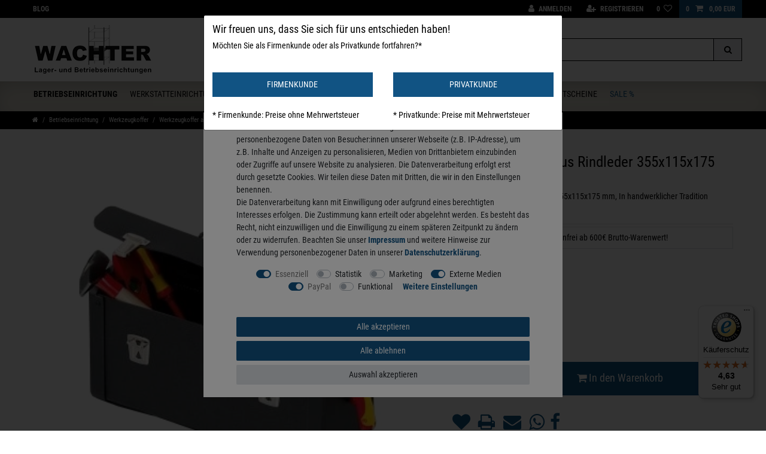

--- FILE ---
content_type: text/html; charset=UTF-8
request_url: https://www.wachter24.de/werkzeugtasche-aus-rindleder/werkzeugkoffer/aus-leder_5904_4353
body_size: 97616
content:






<!DOCTYPE html>

<html lang="de" data-framework="vue" prefix="og: http://ogp.me/ns#" class="icons-loading">

<head>
                        

    <script type="text/javascript">
    (function() {
        var _availableConsents = {"necessary.consent":[true,[],null],"necessary.consentActiveStatus":[true,["consentActiveStatus","_transaction_ids","cr-freeze"],null],"necessary.externalId":[true,["externalID"],null],"necessary.session":[true,[],null],"necessary.csrf":[true,["XSRF-TOKEN"],null],"necessary.shopbooster_cookie":[true,["plenty_cache"],null],"tracking.googleanalytics":[false,["\/^_gat_UA-\/","\/^_ga_\/","\/^_ga_\\\\S*\/","_ga","_gid","_gat","AMP_TOKEN","__utma","__utmt","__utmb","__utmc","__utmz","__utmv","__utmx","__utmxx","_gaexp","_opt_awcid","_opt_awmid","_opt_awgid","_opt_awkid","_opt_utmc"],false],"marketing.googleads":[false,["\/^_gac_\/","_gcl_aw","_gcl_gs","_gcl_au","IDE","1P_JAR","AID","ANID","CONSENT","DSID","DV","NID","APISID","HSID","SAPISID","SID","SIDCC","SSID","test_cookie"],false],"marketing.facebookpixel":[false,["_fbp","_fbc","act","c_user","datr","fr","m_pixel_ration","pl","presence","sb","spin","wd","xs"],false],"media.googleMaps":[null,[],null],"media.reCaptcha":[true,[],false],"paypal.paypal-cookies":[true,["X-PP-SILOVER","X-PP-L7","tsrc","paypalplus_session_v2"],true],"convenience.languageDetection":[null,[],null]};
        var _allowedCookies = ["plenty_cache","consentActiveStatus","_transaction_ids","cr-freeze","externalID","XSRF-TOKEN","X-PP-SILOVER","X-PP-L7","tsrc","paypalplus_session_v2","plenty-shop-cookie","PluginSetPreview","SID_PLENTY_ADMIN_7548","PreviewCookie"] || [];

        window.ConsentManager = (function() {
            var _consents = (function() {
                var _rawCookie = document.cookie.split(";").filter(function (cookie) {
                    return cookie.trim().indexOf("plenty-shop-cookie=") === 0;
                })[0];

                if (!!_rawCookie) {
                    try {
                        _rawCookie = decodeURIComponent(_rawCookie);
                    } catch (e) {
                        document.cookie = "plenty-shop-cookie= ; expires = Thu, 01 Jan 1970 00:00:00 GMT"
                        return null;
                    }

                    try {
                        return JSON.parse(
                            _rawCookie.trim().substr("plenty-shop-cookie=".length)
                        );
                    } catch (e) {
                        return null;
                    }
                }
                return null;
            })();

            Object.keys(_consents || {}).forEach(function(group) {
                if(typeof _consents[group] === 'object' && _consents[group] !== null)
                {
                    Object.keys(_consents[group] || {}).forEach(function(key) {
                        var groupKey = group + "." + key;
                        if(_consents[group][key] && _availableConsents[groupKey] && _availableConsents[groupKey][1].length) {
                            Array.prototype.push.apply(_allowedCookies, _availableConsents[groupKey][1]);
                        }
                    });
                }
            });

            if(!_consents) {
                Object.keys(_availableConsents || {})
                    .forEach(function(groupKey) {
                        if(_availableConsents[groupKey] && ( _availableConsents[groupKey][0] || _availableConsents[groupKey][2] )) {
                            Array.prototype.push.apply(_allowedCookies, _availableConsents[groupKey][1]);
                        }
                    });
            }

            var _setResponse = function(key, response) {
                _consents = _consents || {};
                if(typeof key === "object" && typeof response === "undefined") {
                    _consents = key;
                    document.dispatchEvent(new CustomEvent("consent-change", {
                        detail: {key: null, value: null, data: key}
                    }));
                    _enableScriptsOnConsent();
                } else {
                    var groupKey = key.split(".")[0];
                    var consentKey = key.split(".")[1];
                    _consents[groupKey] = _consents[groupKey] || {};
                    if(consentKey === "*") {
                        Object.keys(_availableConsents).forEach(function(aKey) {
                            if(aKey.split(".")[0] === groupKey) {
                                _consents[groupKey][aKey.split(".")[1]] = response;
                            }
                        });
                    } else {
                        _consents[groupKey][consentKey] = response;
                    }
                    document.dispatchEvent(new CustomEvent("consent-change", {
                        detail: {key: key, value: response, data: _consents}
                    }));
                    _enableScriptsOnConsent();
                }
                if(!_consents.hasOwnProperty('_id')) {
                    _consents['_id'] = "01611b6581a6726dbedf46118e12469a0a8fe55c";
                }

                Object.keys(_availableConsents).forEach(function(key) {
                    if((_availableConsents[key][1] || []).length > 0) {
                        if(_isConsented(key)) {
                            _availableConsents[key][1].forEach(function(cookie) {
                                if(_allowedCookies.indexOf(cookie) < 0) _allowedCookies.push(cookie);
                            });
                        } else {
                            _allowedCookies = _allowedCookies.filter(function(cookie) {
                                return _availableConsents[key][1].indexOf(cookie) < 0;
                            });
                        }
                    }
                });

                document.cookie = "plenty-shop-cookie=" + JSON.stringify(_consents) + "; path=/; expires=" + _expireDate() + "; secure";
            };
            var _hasResponse = function() {
                return _consents !== null;
            };

            var _expireDate = function() {
                var expireSeconds = 0;
                                    expireSeconds = 8640000;
                                const date = new Date();
                date.setSeconds(date.getSeconds() + expireSeconds);
                const offset = date.getTimezoneOffset() / 60;
                date.setHours(date.getHours() - offset)
                return date.toUTCString();
            }
            var _isConsented = function(key) {
                var groupKey = key.split(".")[0];
                var consentKey = key.split(".")[1];

                if (consentKey === "*") {
                    return Object.keys(_availableConsents).some(function (aKey) {
                        var aGroupKey = aKey.split(".")[0];
                        return aGroupKey === groupKey && _isConsented(aKey);
                    });
                } else {
                    if(!_hasResponse()) {
                        return _availableConsents[key][0] || _availableConsents[key][2];
                    }

                    if(_consents.hasOwnProperty(groupKey) && _consents[groupKey].hasOwnProperty(consentKey))
                    {
                        return !!_consents[groupKey][consentKey];
                    }
                    else {
                        if(!!_availableConsents[key])
                        {
                            return _availableConsents[key][0];
                        }

                        console.warn("Cookie has been blocked due to not being registered: " + key);
                        return false;
                    }
                }
            };
            var _getConsents = function() {
                var _result = {};
                Object.keys(_availableConsents).forEach(function(key) {
                    var groupKey = key.split(".")[0];
                    var consentKey = key.split(".")[1];
                    _result[groupKey] = _result[groupKey] || {};
                    if(consentKey !== "*") {
                        _result[groupKey][consentKey] = _isConsented(key);
                    }
                });
                return _result;
            };
            var _isNecessary = function(key) {
                return _availableConsents.hasOwnProperty(key) && _availableConsents[key][0];
            };
            var _enableScriptsOnConsent = function() {
                var elementsToEnable = document.querySelectorAll("script[data-cookie-consent]");
                Array.prototype.slice.call(elementsToEnable).forEach(function(el) {
                    if(el.dataset && el.dataset.cookieConsent && _isConsented(el.dataset.cookieConsent) && el.type !== "application/javascript") {
                        var newScript = document.createElement("script");
                        if(el.src) {
                            newScript.src = el.src;
                        } else {
                            newScript.textContent = el.textContent;
                        }
                        el.parentNode.replaceChild(newScript, el);
                    }
                });
            };
            window.addEventListener("load", _enableScriptsOnConsent);
                        // Cookie proxy
            (function() {
                var _data = {};
                var _splitCookieString = function(cookiesString) {

                    var _allCookies = cookiesString.split(";");
                    var regex = /[^=]+=[^;]*;?((?:expires|path|domain)=[^;]*;)*/gm;
                    var cookies = [];

                    _allCookies.forEach(function(cookie){
                        if(cookie.trim().indexOf("plenty-shop-cookie=") === 0) {
                            var cookieString = decodeURIComponent(cookiesString);
                            var match;
                            while((match = regex.exec(cookieString)) !== null) {
                                if(match.index === match.lastIndex) {
                                    regex.lastIndex++;
                                }
                                cookies.push(match[0]);
                            }
                        } else if(cookie.length) {
                            cookies.push(cookie);
                        }
                    });

                    return cookies;

                };
                var _parseCookies = function (cookiesString) {
                    return _splitCookieString(cookiesString).map(function(cookieString) {
                        return _parseCookie(cookieString);
                    });
                };
                var _parseCookie = function(cookieString) {
                    var cookie = {
                        name: null,
                        value: null,
                        params: {}
                    };
                    var match = /^([^=]+)=([^;]*);*((?:[^;]*;?)*)$/.exec(cookieString.trim());
                    if(match && match[1]) {
                        cookie.name = match[1];
                        cookie.value = match[2];

                        (match[3] || "").split(";").map(function(param) {
                            return /^([^=]+)=([^;]*);?$/.exec(param.trim());
                        }).filter(function(param) {
                            return !!param;
                        }).forEach(function(param) {
                            cookie.params[param[1]] = param[2];
                        });

                        if(cookie.params && !cookie.params.path) {
                            cookie.params.path = "/";
                        }
                    }

                    return cookie;
                };
                var _isAllowed = function(cookieName) {
                    return _allowedCookies.some(function(allowedCookie) {
                        var match = /^\/(.*)\/([gmiy]*)$/.exec(allowedCookie);
                        return (match && match[1] && (new RegExp(match[1], match[2])).test(cookieName))
                            || allowedCookie === cookieName;
                    });
                };
                var _set = function(cookieString) {
                    var cookie = _parseCookie(cookieString);
                                                                    var domainParts = (window.location.host || window.location.hostname).split(".");
                        if(domainParts[0] === "www") {
                            domainParts.shift();
                            cookie.domain = "." + domainParts.join(".");
                        } else {
                            cookie.domain = (window.location.host || window.location.hostname);
                        }
                                        if(cookie && cookie.name) {
                        if(_isAllowed(cookie.name)) {
                            var cookieValue = cookie.value || "";
                            _data[cookie.name] = cookieValue + Object.keys(cookie.params || {}).map(function(paramKey) {
                                                            var date = new Date(_expireDate());
                                if(paramKey === "expires" && (new Date(cookie.params[paramKey]).getTime()) > date.getTime()) {
                                    return "; expires=" + _expireDate();
                                }
                                                            return "; " + paramKey.trim() + "=" + cookie.params[paramKey].trim();
                            }).join("");
                        } else {
                            _data[cookie.name] = null;
                            console.warn("Cookie has been blocked due to privacy settings: " + cookie.name);
                        }
                        _update();
                    }
                };
                var _get = function() {
                    return Object.keys(_data).filter(function (key) {
                        return !!_data[key];
                    }).map(function (key) {
                        return key + "=" + (_data[key].split(";")[0]);
                    }).join("; ");
                };
                var _update = function() {
                    delete document.cookie;
                    var cookies = _parseCookies(document.cookie);
                    Object.keys(_data).forEach(function(key) {
                        if(!_data[key]) {
                            // unset cookie
                            var domains = (window.location.host || window.location.hostname).split(".");
                            while(domains.length > 1) {
                                document.cookie = key + "=; path=/; expires=Thu, 01 Jan 1970 00:00:01 GMT; domain="+domains.join(".");
                                document.cookie = key + "=; path=/; expires=Thu, 01 Jan 1970 00:00:01 GMT; domain=."+domains.join(".");
                                domains.shift();
                            }
                            document.cookie = key + "=; path=/; expires=Thu, 01 Jan 1970 00:00:01 GMT;";
                            delete _data[key];
                        } else {
                            var existingCookie = cookies.find(function(cookie) { return cookie.name === key; });
                            var parsedData = _parseCookie(key + "=" + _data[key]);
                            if(!existingCookie || existingCookie.value !== parsedData.value) {
                                document.cookie = key + "=" + _data[key];
                            } else {
                                // console.log('No changes to cookie: ' + key);
                            }
                        }
                    });

                    if(!document.__defineGetter__) {
                        Object.defineProperty(document, 'cookie', {
                            get: _get,
                            set: _set
                        });
                    } else {
                        document.__defineGetter__('cookie', _get);
                        document.__defineSetter__('cookie', _set);
                    }
                };

                _splitCookieString(document.cookie).forEach(function(cookie)
                {
                    _set(cookie);
                });

                _update();
            })();
            
            return {
                setResponse: _setResponse,
                hasResponse: _hasResponse,
                isConsented: _isConsented,
                getConsents: _getConsents,
                isNecessary: _isNecessary
            };
        })();
    })();
</script>


    
<meta charset="utf-8">
<meta http-equiv="X-UA-Compatible" content="IE=edge">
<meta name="viewport" content="width=device-width, initial-scale=1">
<meta name="generator" content="plentymarkets" />
<meta name="format-detection" content="telephone=no"> 
<link rel="icon" type="image/x-icon" href="/favicon.ico">



            <link rel="canonical" href="https://www.wachter24.de/werkzeugtasche-aus-rindleder/werkzeugkoffer/aus-leder_5904_4353">
    
                        <link rel="alternate" hreflang="x-default" href="https://www.wachter24.de/werkzeugtasche-aus-rindleder/werkzeugkoffer/aus-leder_5904_4353"/>
                    <link rel="alternate" hreflang="de" href="https://www.wachter24.de/werkzeugtasche-aus-rindleder/werkzeugkoffer/aus-leder_5904_4353"/>
            
<style data-font="Custom-Font">
    
        
    @font-face {
        font-family: "Custom-Font";
        src: url("https://cdn02.plentymarkets.com/pgxyv53p5yvt/frontend/RobotoCondensed-Regular.ttf");
        font-display: optional;
    }
            
    @font-face {
        font-family: "Custom-Font";
        src: url("https://cdn02.plentymarkets.com/pgxyv53p5yvt/frontend/RobotoCondensed-Bold.ttf");
        font-display: optional;
        font-weight: bold;
    }
            
    @font-face {
        font-family: "Custom-Font";
        src: url("https://cdn02.plentymarkets.com/pgxyv53p5yvt/frontend/RobotoCondensed-RegularItalic.ttf");
        font-display: optional;
        font-style: italic;
    }
            
    @font-face {
        font-family: "Custom-Font";
        src: url("https://cdn02.plentymarkets.com/pgxyv53p5yvt/frontend/RobotoCondensed-BoldItalic.ttf");
        font-display: optional;
        font-weight: bold;
        font-style: italic;
    }
    
        .icons-loading .fa { visibility: hidden !important; }
</style>

<link rel="preload" href="https://cdn02.plentymarkets.com/pgxyv53p5yvt/plugin/116/ceres/css/ceres-icons.css" as="style" onload="this.onload=null;this.rel='stylesheet';">
<noscript><link rel="stylesheet" href="https://cdn02.plentymarkets.com/pgxyv53p5yvt/plugin/116/ceres/css/ceres-icons.css"></noscript>


<link rel="preload" as="style" href="https://cdn02.plentymarkets.com/pgxyv53p5yvt/plugin/116/ceres/css/ceres-base.css?v=372979d9b079d4f499482cb7311bdb8269a3eb64">
    <link rel="stylesheet" href="https://cdn02.plentymarkets.com/pgxyv53p5yvt/plugin/116/ceres/css/ceres-base.css?v=372979d9b079d4f499482cb7311bdb8269a3eb64">


<script type="application/javascript">
    /*! loadCSS. [c]2017 Filament Group, Inc. MIT License */
    /* This file is meant as a standalone workflow for
    - testing support for link[rel=preload]
    - enabling async CSS loading in browsers that do not support rel=preload
    - applying rel preload css once loaded, whether supported or not.
    */
    (function( w ){
        "use strict";
        // rel=preload support test
        if( !w.loadCSS ){
            w.loadCSS = function(){};
        }
        // define on the loadCSS obj
        var rp = loadCSS.relpreload = {};
        // rel=preload feature support test
        // runs once and returns a function for compat purposes
        rp.support = (function(){
            var ret;
            try {
                ret = w.document.createElement( "link" ).relList.supports( "preload" );
            } catch (e) {
                ret = false;
            }
            return function(){
                return ret;
            };
        })();

        // if preload isn't supported, get an asynchronous load by using a non-matching media attribute
        // then change that media back to its intended value on load
        rp.bindMediaToggle = function( link ){
            // remember existing media attr for ultimate state, or default to 'all'
            var finalMedia = link.media || "all";

            function enableStylesheet(){
                // unbind listeners
                if( link.addEventListener ){
                    link.removeEventListener( "load", enableStylesheet );
                } else if( link.attachEvent ){
                    link.detachEvent( "onload", enableStylesheet );
                }
                link.setAttribute( "onload", null );
                link.media = finalMedia;
            }

            // bind load handlers to enable media
            if( link.addEventListener ){
                link.addEventListener( "load", enableStylesheet );
            } else if( link.attachEvent ){
                link.attachEvent( "onload", enableStylesheet );
            }

            // Set rel and non-applicable media type to start an async request
            // note: timeout allows this to happen async to let rendering continue in IE
            setTimeout(function(){
                link.rel = "stylesheet";
                link.media = "only x";
            });
            // also enable media after 3 seconds,
            // which will catch very old browsers (android 2.x, old firefox) that don't support onload on link
            setTimeout( enableStylesheet, 3000 );
        };

        // loop through link elements in DOM
        rp.poly = function(){
            // double check this to prevent external calls from running
            if( rp.support() ){
                return;
            }
            var links = w.document.getElementsByTagName( "link" );
            for( var i = 0; i < links.length; i++ ){
                var link = links[ i ];
                // qualify links to those with rel=preload and as=style attrs
                if( link.rel === "preload" && link.getAttribute( "as" ) === "style" && !link.getAttribute( "data-loadcss" ) ){
                    // prevent rerunning on link
                    link.setAttribute( "data-loadcss", true );
                    // bind listeners to toggle media back
                    rp.bindMediaToggle( link );
                }
            }
        };

        // if unsupported, run the polyfill
        if( !rp.support() ){
            // run once at least
            rp.poly();

            // rerun poly on an interval until onload
            var run = w.setInterval( rp.poly, 500 );
            if( w.addEventListener ){
                w.addEventListener( "load", function(){
                    rp.poly();
                    w.clearInterval( run );
                } );
            } else if( w.attachEvent ){
                w.attachEvent( "onload", function(){
                    rp.poly();
                    w.clearInterval( run );
                } );
            }
        }


        // commonjs
        if( typeof exports !== "undefined" ){
            exports.loadCSS = loadCSS;
        }
        else {
            w.loadCSS = loadCSS;
        }
    }( typeof global !== "undefined" ? global : this ) );

    (function() {
        var checkIconFont = function() {
            if(!document.fonts || document.fonts.check("1em FontAwesome")) {
                document.documentElement.classList.remove('icons-loading');
            }
        };

        if(document.fonts) {
            document.fonts.addEventListener("loadingdone", checkIconFont);
            window.addEventListener("load", checkIconFont);
        }
        checkIconFont();
    })();
</script>

                    

<!-- Extend the existing style with a template -->
            <link rel="preload" href="https://cdn02.plentymarkets.com/pgxyv53p5yvt/plugin/116/blog/css/blog_entrypoint.css?v=211" as="style">
<link rel="stylesheet" href="https://cdn02.plentymarkets.com/pgxyv53p5yvt/plugin/116/blog/css/blog_entrypoint.css?v=211" media="print" onload="this.media='all'">


                            


<script>

    
    function setCookie(name,value,days) {
        var expires = "";
        if (days) {
            var date = new Date();
            date.setTime(date.getTime() + (days*24*60*60*1000));
            expires = "; expires=" + date.toUTCString();
        }
        document.cookie = name + "=" + (value || "")  + expires + "; path=/";
    }
    function getCookie(name) {
        var nameEQ = name + "=";
        var ca = document.cookie.split(';');
        for (var i = 0; i < ca.length; i++) {
            var c = ca[i];
            while (c.charAt(0) == ' ') c = c.substring(1, c.length);
            if (c.indexOf(nameEQ) == 0) return c.substring(nameEQ.length, c.length);
        }
        return null;
    }

    if (getCookie("externalID") == null) {
        setCookie("externalID",  '694315ecd8636' + Math.random(), 100);
    }

    let consentActiveStatus = [{"googleanalytics":"true","googleads":"true","facebookpixel":"true","bingads":"false","pinterest":"false","adcell":"false","econda":"false","channelpilot":"false","sendinblue":"false","hotjar":"false","moebelde":"false","intelligentreach":"false","clarity":"false","awin":"false","belboon":"false"}];
    setCookie("consentActiveStatus",JSON.stringify(consentActiveStatus),100);

    function normalizeString(a) {
        return a.replace(/[^\w\s]/gi, '');
    }

    function convertAttributesToText(attributes){
        var variantText = '';

        if(attributes.length){
            for(let i = 0; i < attributes.length ; i++){
                variantText+= attributes[i]["value"]["names"]["name"];
                if(i !== (attributes.length-1)){
                    variantText+= ", ";
                }
            }
        }
        return variantText;
    }

    function sendProductListClick(position, products) {
        var payload = {
            'ecommerce': {
                'currencyCode': '',
                'click': {
                    'actionField': {'list': ''},
                    'products': new Array(products[position])
                }
            },
            'ga4Event': 'select_item',
            'nonInteractionHit': false,
            'event': 'ecommerceEvent',
            'eventCategory': 'E-Commerce',
            'eventAction': 'Produktklick',
            'eventLabel': '',
            'eventValue': undefined
        };
        dataLayer.push(payload);    }

    function capiCall(payload){
            }

    window.dataLayer = window.dataLayer || [];
    function gtag() { window.dataLayer.push(arguments);}
    let plentyShopCookie = getCookie("plenty-shop-cookie");
    plentyShopCookie = (typeof plentyShopCookie === "undefined") ? '' : JSON.parse(decodeURIComponent(plentyShopCookie));
    

    
        if(plentyShopCookie) {
            let hasConsentedToMicrosoftAds = false;
            let microsoftConsentObject = {};

            
            if (hasConsentedToMicrosoftAds) {
                microsoftConsentObject = {
                    ad_storage: 'granted'
                };

                window.uetq = window.uetq || [];
                window.uetq.push('consent', 'default', microsoftConsentObject);
            }
        }
    
                if (plentyShopCookie) {
                let hasConsentedToAds = false;
                let hasConsentedToAnalytics = false;
                let basicConsentObject = {};

                                hasConsentedToAds = plentyShopCookie
            .marketing.
                googleads;
                
                                hasConsentedToAnalytics = plentyShopCookie
            .tracking.
                googleanalytics;
                
                if (hasConsentedToAds || hasConsentedToAnalytics) {
                    basicConsentObject = {
                        ad_storage: 'granted',
                        ad_user_data: 'granted',
                        ad_personalization: 'granted',
                        analytics_storage: 'granted'
                    };

                    gtag('consent', 'default', basicConsentObject);
                }
            }
    

    document.addEventListener("consent-change", function (e){

        
        var consentIntervall = setInterval(function(){

                            let hasConsentedToAds = false;
                let hasConsentedToAnalytics = false;
                let basicConsentObject = {};

                                    hasConsentedToAds = e.detail.data.marketing.googleads;
                
                                    hasConsentedToAnalytics = e.detail.data.tracking.googleanalytics;
                

                if (hasConsentedToAds || hasConsentedToAnalytics) {
                    basicConsentObject = {
                        ad_storage: 'granted',
                        ad_user_data: 'granted',
                        ad_personalization: 'granted',
                        analytics_storage: 'granted'
                    };

                    gtag('consent', 'update', basicConsentObject);
                }

            
            
                let hasConsentedToMicrosoftAds = false;
                let basicMicrosoftConsentObject = {};

                
                if (hasConsentedToMicrosoftAds) {
                    basicMicrosoftConsentObject = {
                        ad_storage: 'granted'
                    };

                    window.uetq = window.uetq || [];
                    window.uetq.push('consent', 'update', basicMicrosoftConsentObject);
                }

            
            var payload = {
                'event': 'consentChanged'
            };
            dataLayer.push(payload);
            clearInterval(consentIntervall);
        }, 200);
    });
</script>


            



    
    
                    

    
    
    
    
    

                    


<meta name="robots" content="ALL">
    <meta name="description" content="Werkzeugkoffer aus Rindsleder, In handwerklicher Tradition hergestellt">
    <meta name="keywords" content="WA.5072208019, 5072208019, Werkzeugkoffer aus Rindsleder, Werkzeugtasche">
<meta property="og:title" content="Werkzeugtasche aus Rindleder 355x115x175 mm | WACHTER24"/>
<meta property="og:type" content="article"/>
<meta property="og:url" content="https://www.wachter24.de/werkzeugtasche-aus-rindleder/werkzeugkoffer/aus-leder_5904_4353"/>
<meta property="og:image" content="https://cdn02.plentymarkets.com/pgxyv53p5yvt/item/images/5904/full/wachter-werkzeugtasche-leder-bth-355x115x175-wa-5072208019_1.jpg"/>
<meta property="thumbnail" content="https://cdn02.plentymarkets.com/pgxyv53p5yvt/item/images/5904/full/wachter-werkzeugtasche-leder-bth-355x115x175-wa-5072208019_1.jpg"/>

<script type="application/ld+json">
            {
            "@context"      : "http://schema.org/",
            "@type"         : "Product",
            "@id"           : "4353",
            "name"          : "Werkzeugtasche aus Rindleder 355x115x175 mm",
            "category"      : "Werkzeugkoffer aus Leder",
            "releaseDate"   : "",
            "image"         : "https://cdn02.plentymarkets.com/pgxyv53p5yvt/item/images/5904/preview/wachter-werkzeugtasche-leder-bth-355x115x175-wa-5072208019_1.jpg",
            "identifier"    : "4353",
            "description"   : "Werkzeugtasche aus Rindleder * Werkzeugtasche wird ohne Inhalt geliefert * &amp;nbsp; Beschreibung: Artikel-Nr.: WA.5072208019 Werkzeugtasche aus Rindleder 355x115x175 mm Hochwertiges Material In handwerklicher Tradition hergestellt Qualitätsschlösser Hochwertige Beschläge Ergonomischer Griff Ausstattung: Vortasche Aufklappbare Vorderwand Alu-Kantenschutz umlaufend 18 verstellbare Werkzeughalterungen 2 feste Werkzeugschlaufen an den Seitenwänden Trageringe 2 Steckschlösser",
            "disambiguatingDescription" : "Werkzeugtasche aus Rindleder 355x115x175 mm, In handwerklicher Tradition hergestellt",
                            "manufacturer"  : {
                "@type"         : "Organization",
                "name"          : "Hepco &amp; Becker"
                },
                                        "brand"         : {
                "@type"         : "Brand",
                "name"          : "Hepco &amp; Becker"
                },
                                        "sku"           : "4353",
                                        "gtin"          : "4042545101428",
                                                    "gtin13"        : "4042545101428",
                                                "offers": {
            "@type"         : "Offer",
            "priceCurrency" : "EUR",
            "price"         : "66.05",
                            "priceValidUntil": "2030-01-01",
                        "url"           : "https://www.wachter24.de/werkzeugtasche-aus-rindleder/werkzeugkoffer/aus-leder_5904_4353",
                                "availability"  : "https://schema.org/InStock",
                    "itemCondition" : "https://schema.org/NewCondition"
            },
            "depth": {
            "@type"         : "QuantitativeValue",
            "value"         : "0"
            },
            "width": {
            "@type"         : "QuantitativeValue",
            "value"         : "0"
            },
            "height": {
            "@type"         : "QuantitativeValue",
            "value"         : "0"
            },
            "weight": {
            "@type"         : "QuantitativeValue",
            "value"         : "0"
            }
            }
        </script>

<title>Werkzeugtasche aus Rindleder 355x115x175 mm | WACHTER24</title>

            <link rel="stylesheet" href="https://cdn02.plentymarkets.com/pgxyv53p5yvt/plugin/116/cfouritemquestions5/css/main.min.css">
<script src='https://www.google.com/recaptcha/api.js'></script>
            <link rel="stylesheet" href="https://cdn02.plentymarkets.com/pgxyv53p5yvt/plugin/116/feedback/css/main.css" media="none" onload="if(media!='all')media='all'">
<noscript><link rel="stylesheet" href="https://cdn02.plentymarkets.com/pgxyv53p5yvt/plugin/116/feedback/css/main.css"></noscript>


            <script>        let isSignUp = false;        document.addEventListener("onSignUpSuccess", function (e) {                        isSignUp = true;            localStorage.setItem("signupTime", new Date().getTime());        });        document.addEventListener("onSetUserData", function (e) {                        if (e.detail.oldState.user.userData == null && e.detail.newState.user.userData !== null) {                let lastSignUpTime = localStorage.getItem("signupTime");                let timeDiff = new Date().getTime() - lastSignUpTime;                let is24HoursPassed = timeDiff > 24 * 60 * 60 * 1000;                if (isSignUp || is24HoursPassed) {                                        var payload = {                        'event': isSignUp ? 'sign_up' : 'login',                        'user_id': e.detail.newState.user.userData.id,                        'pageType': 'tpl.item'                    };                    dataLayer.push(payload);                                        isSignUp = false;                }            }        });        document.addEventListener("onSetComponent", function (e) {            console.log(e.detail);            if(e.detail.payload.component === "basket-preview"){                var payload = {                    'event': 'funnel_event',                    'action': 'OPEN_BASKET_PREVIEW',                };                dataLayer.push(payload);                            }        });        document.addEventListener("onSetCouponCode", function (e) {            console.log(e.detail);            if(e.detail.payload !== null){                var payload = {                    'event': 'funnel_event',                    'action': 'COUPON_CODE_ADDED',                    'couponCode': e.detail.payload                };                dataLayer.push(payload);                            }        });                var payload ={            'event': 'facebookEvent',            'event_id': '694315ecd9507' + Math.random(),            'facebookEventName': 'PageView'        };        dataLayer.push(payload);        capiCall(payload);                document.addEventListener("onAddWishListId", function (e) {            var payload = {                'event': 'AddToWishlist',                'event_id': '694315ecd9507' + Math.random(),                'ga4Event': 'add_to_wishlist',                'content_name': 'Artikeldetailseite',                'content_category': '',                'content_type': 'product',                'content_ids': e.detail.payload,                'contents': '',                'currency': 'EUR',                'value': '0.01'            };            dataLayer.push(payload);                    });        document.addEventListener("onSetWishListItems", function (e) {            console.log(e.detail.payload);            if (typeof e.detail.payload !== 'undefined') {                var products = [];                var idList = [];                var contents = [];                e.detail.payload.forEach(function (item, index) {                    products.push({                        id: item.data.item.id + '',                        name: item.data.texts.name1,                        price: item.data.prices.default.price.value + '',                        brand: item.data.item.manufacturer.externalName,                        category: 'Betriebseinrichtung\/Werkzeugkoffer\/Werkzeugkoffer\u0020aus\u0020Leder',                        variant: convertAttributesToText(item.data.attributes),                        position: index,                        list: 'Wunschliste'                    });                    contents.push({                        id: item.data.item.id,                        quantity: 1,                        item_price: item.data.prices.default.price.value                    });                    idList.push(item.id);                });                var payload = {                    'ecommerce': {                        'currencyCode': 'EUR',                        'impressions': products                    },                    'google_tag_params': {                        'ecomm_prodid': idList,                        'ecomm_pagetype': 'other',                        'ecomm_category': 'Wunschliste',                    },                    'content_ids': idList,                    'content_name': 'Wunschliste',                    'content_type': 'product',                    'contents': contents,                    'currency': 'EUR',                    'value': '0.01',                    'event': 'ecommerceEvent',                    'event_id': '694315ecd9507' + Math.random(),                    'ga4Event': 'view_item_list',                    'eventCategory': 'E-Commerce',                    'eventAction': 'Produktimpression',                    'eventLabel': 'Artikeldetailseite',                    'eventValue': undefined                };                dataLayer.push(payload);                capiCall(payload);            }        });        document.addEventListener("onContactFormSend", function (e) {            var payload ={                'event': 'facebookEvent',                'event_id': '694315ecd9507' + Math.random(),                'facebookEventName': 'Contact',                'currency': 'EUR',                'value': '0.01'            };            dataLayer.push(payload);            capiCall(payload);        });        document.addEventListener("onSetVariationOrderProperty", function (e) {            var payload = {                'event': 'facebookEvent',                'facebookEventName': 'CustomizeProduct',                'event_id': '694315ecd9507' + Math.random(),                'currency': 'EUR',                'value': '0.01'            };            dataLayer.push(payload);            capiCall(payload);        });        document.addEventListener("onAddBasketItem", function (e) {                        var payload = {                'ecommerce': {                    'currencyCode': 'EUR',                    'add': {                        'actionField':                            {'list': 'Artikeldetailseite'},                        'products': [{                            'id': e.detail.payload[0].variationId + '',                            'quantity': e.detail.payload[0].quantity,                            'price': e.detail.payload[0].price+'',                            'variant': convertAttributesToText(e.detail.payload[0].variation.data.attributes),                            'name': e.detail.payload[0].variation.data.texts.name1,                            'brand': e.detail.payload[0].variation.data.item.manufacturer.externalName,                            'category': 'Betriebseinrichtung\/Werkzeugkoffer\/Werkzeugkoffer\u0020aus\u0020Leder'                                                    }]                    }                },                'content_name': 'Artikeldetailseite',                'content_type': 'product',                'content_ids': e.detail.payload[0].variationId,                'contents': [{                    'id': e.detail.payload[0].variationId,                    'quantity': e.detail.payload[0].quantity,                    'item_price': e.detail.payload[0].price                }],                'currency': 'EUR',                'value': '0.01',                'addCartValue':e.detail.payload[0].price+'',                'addCartQty': e.detail.payload[0].quantity,                'addCartId':e.detail.payload[0].variationId + '',                'addCartVariant': convertAttributesToText(e.detail.payload[0].variation.data.attributes),                'addCartName': e.detail.payload[0].variation.data.texts.name1,                'addCartBrand': e.detail.payload[0].variation.data.item.manufacturer.externalName,                'addCartCategory': 'Betriebseinrichtung\/Werkzeugkoffer\/Werkzeugkoffer\u0020aus\u0020Leder',                'addCartImage': e.detail.payload[0].variation.data.images.all[0].url,                'addCartItemLink': "https://www.wachter24.de/a-" + e.detail.payload[0].variation.data.item.id,                'nonInteractionHit': false,                'event': 'ecommerceEvent',                'event_id': '694315ecd9507' + Math.random(),                'ga4Event': 'add_to_cart',                'eventCategory': 'E-Commerce',                'eventAction': 'addToCart',                'eventLabel': undefined,                'eventValue': undefined            };            dataLayer.push(payload);            capiCall(payload);        }, false);        document.addEventListener("onRemoveBasketItem", function (e) {            changeQty('remove', e);        });        document.addEventListener("onUpdateBasketItemQuantity",function (e) {            function isCurrentItem(item) {                return item.id == e.detail.payload.id;            }            currentBasketItem = e.detail.oldState.basket.items.find(isCurrentItem);            var origQty = currentBasketItem.quantity;            var newQty = e.detail.payload.quantity;            var qtyDiff = newQty - origQty;            if (qtyDiff > 0) {                changeQty("add", e, qtyDiff);            }            else{                changeQty("remove", e, qtyDiff *= -1);            }        });        document.addEventListener("onUpdateBasketItem", function (e) {            function isCurrentItem(item) {                return item.id == e.detail.payload.id;            }            currentBasketItem = e.detail.oldState.basket.items.find(isCurrentItem);            var origQty = currentBasketItem.quantity;            var newQty = e.detail.payload.quantity;            var qtyDiff = newQty - origQty;            if (qtyDiff > 0) {                changeQty("add", e, qtyDiff);            }        });        function changeQty(action, e, qty = e.detail.quantity) {            var currentBasketItem;            if (e.type === "onRemoveBasketItem") {                function isCurrentItem(item) {                    return item.id == e.detail.payload;                }                currentBasketItem = e.detail.oldState.basket.items.find(isCurrentItem);                qty = currentBasketItem.quantity;            } else {                function isCurrentItem(item) {                    return item.variationId == e.detail.payload.variationId;                }                currentBasketItem = e.detail.newState.basket.items.find(isCurrentItem);            }                        var payload = {                'ecommerce': {                    'currencyCode': 'EUR',                    [action]: {                        'products': [{                            'name': currentBasketItem.variation.data.texts.name1,                            'id': currentBasketItem.variationId + '',                            'price': currentBasketItem.price + '',                            'variant': convertAttributesToText(currentBasketItem.variation.data.attributes),                            'brand': currentBasketItem.variation.data.item.manufacturer.externalName,                            'category': 'Betriebseinrichtung\/Werkzeugkoffer\/Werkzeugkoffer\u0020aus\u0020Leder',                            'quantity': qty                                                      }]                    }                },                'content_name': 'Warenkorbvorschau',                'content_type': 'product',                'content_ids': currentBasketItem.variationId,                'contents': [{                    'id': currentBasketItem.variationId,                    'quantity': qty,                    'item_price': currentBasketItem.price                }],                'currency': 'EUR',                'value': '0.01',                'addCartValue':currentBasketItem.price+'',                'addCartQty': currentBasketItem.quantity,                'addCartId':currentBasketItem.variationId + '',                'addCartVariant': convertAttributesToText(currentBasketItem.variation.data.attributes),                'addCartName': currentBasketItem.variation.data.texts.name1,                'addCartBrand': currentBasketItem.variation.data.item.manufacturer.externalName,                'addCartCategory': 'Betriebseinrichtung\/Werkzeugkoffer\/Werkzeugkoffer\u0020aus\u0020Leder',                'addCartImage':  currentBasketItem.variation.data.images.all[0].url,                'addCartItemLink': "https://www.wachter24.de/a-" +  currentBasketItem.variation.data.item.id,                'nonInteractionHit': false,                'event': 'ecommerceEvent',                'event_id': '694315ecd9507' + Math.random(),                'eventCategory': 'E-Commerce',                'ga4Event' : action + (action === 'add' ? '_to': '_from') + '_cart',                'eventAction': action + 'FromCart',                'eventLabel': undefined,                'eventValue': undefined            };            dataLayer.push(payload);            if(action === "add"){                capiCall(payload);            }        }    </script><script>    var payload ={        'ecommerce': {            'currencyCode': 'EUR',            'detail': {                                'products': [{                    'id': '4353',                    'name': 'Werkzeugtasche\u0020aus\u0020Rindleder\u0020355x115x175\u0020mm',                    'price': '66.05',                    'brand': 'Hepco\u0020\u0026\u0020Becker',                    'category': 'Betriebseinrichtung\/Werkzeugkoffer\/Werkzeugkoffer\u0020aus\u0020Leder',                    'variant': ''                }]            }        },        'google_tag_params': {            'ecomm_prodid': '4353',            'ecomm_pagetype': 'product',            'ecomm_totalvalue': '66.05',            'ecomm_category': 'Betriebseinrichtung\/Werkzeugkoffer\/Werkzeugkoffer\u0020aus\u0020Leder'        },        'content_ids': 4353,        'content_name': 'Werkzeugtasche\u0020aus\u0020Rindleder\u0020355x115x175\u0020mm',        'content_type': 'product',        'contents': [{            'id': '4353',            'quantity': 1,            'item_price': 66.05        }],        'currency': 'EUR',        'categoryId': 564,        'value': '0.01',        'event': 'ecommerceEvent',        'event_id': '694315ecd9507' + Math.random(),        'ga4Event' : 'view_item',        'eventCategory': 'E-Commerce',        'eventAction': 'Produktdetailseite',        'eventLabel': undefined,        'eventValue': undefined    };    dataLayer.push(payload);    capiCall(payload);        document.addEventListener("onVariationChanged", function (e) {            var payload = {                'event': 'facebookEvent',                'facebookEventName': 'CustomizeProduct',                'event_id': '694315ecd9507' + Math.random(),                'currency': 'EUR',                'value': '0.01'            };            dataLayer.push(payload);            capiCall(payload);        var payload = {            'ecommerce': {                'currencyCode': 'EUR',                'detail': {                    'products': [{                        'id': e.detail.documents[0].id + '',                        'name': e.detail.documents[0].data.texts.name1,                        'price': e.detail.documents[0].data.prices.default.price.value + '',                        'brand': e.detail.documents[0].data.item.manufacturer.externalName + '',                        'category': 'Betriebseinrichtung\/Werkzeugkoffer\/Werkzeugkoffer\u0020aus\u0020Leder',                        'variant': convertAttributesToText(e.detail.documents[0].data.attributes)                    }]                }            },            'google_tag_params': {                'ecomm_prodid': e.detail.documents[0].id,                'ecomm_pagetype': 'product',                'ecomm_totalvalue': e.detail.documents[0].data.prices.default.price.value,                'ecomm_category': 'Betriebseinrichtung\/Werkzeugkoffer\/Werkzeugkoffer\u0020aus\u0020Leder'            },            'content_ids': e.detail.documents[0].id,            'content_name': e.detail.documents[0].data.texts.name1,            'content_type': 'product',            'currency': 'EUR',            'value': '0.01',            'event': 'ecommerceEvent',            'event_id': '694315ecd9507' + Math.random(),            'ga4Event' : 'view_item',            'nonInteractionHit': false,            'eventCategory': 'E-Commerce',            'eventAction': 'Produktdetailseite',            'eventLabel': undefined,            'eventValue': undefined        };        dataLayer.push(payload);        capiCall(payload);    }, false);</script><!-- Google Tag Manager --><script >        (function (w, d, s, l, i) {            w[l] = w[l] || [];            w[l].push({                'gtm.start':                    new Date().getTime(), event: 'gtm.js'            });            var f = d.getElementsByTagName(s)[0],                j = d.createElement(s), dl = l != 'dataLayer' ? '&l=' + l : '';            j.async = true;            j.src =                'https://www.googletagmanager.com/gtm.js?id=' + i + dl;            f.parentNode.insertBefore(j, f);        })(window, document, 'script', 'dataLayer', 'GTM-5Q5V2C');</script><!-- End Google Tag Manager -->
            <style>
    #paypal_loading_screen {
        display: none;
        position: fixed;
        z-index: 2147483640;
        top: 0;
        left: 0;
        width: 100%;
        height: 100%;
        overflow: hidden;

        transform: translate3d(0, 0, 0);

        background-color: black;
        background-color: rgba(0, 0, 0, 0.8);
        background: radial-gradient(ellipse closest-corner, rgba(0,0,0,0.6) 1%, rgba(0,0,0,0.8) 100%);

        color: #fff;
    }

    #paypal_loading_screen .paypal-checkout-modal {
        font-family: "HelveticaNeue", "HelveticaNeue-Light", "Helvetica Neue Light", helvetica, arial, sans-serif;
        font-size: 14px;
        text-align: center;

        box-sizing: border-box;
        max-width: 350px;
        top: 50%;
        left: 50%;
        position: absolute;
        transform: translateX(-50%) translateY(-50%);
        cursor: pointer;
        text-align: center;
    }

    #paypal_loading_screen.paypal-overlay-loading .paypal-checkout-message, #paypal_loading_screen.paypal-overlay-loading .paypal-checkout-continue {
        display: none;
    }

    .paypal-checkout-loader {
        display: none;
    }

    #paypal_loading_screen.paypal-overlay-loading .paypal-checkout-loader {
        display: block;
    }

    #paypal_loading_screen .paypal-checkout-modal .paypal-checkout-logo {
        cursor: pointer;
        margin-bottom: 30px;
        display: inline-block;
    }

    #paypal_loading_screen .paypal-checkout-modal .paypal-checkout-logo img {
        height: 36px;
    }

    #paypal_loading_screen .paypal-checkout-modal .paypal-checkout-logo img.paypal-checkout-logo-pp {
        margin-right: 10px;
    }

    #paypal_loading_screen .paypal-checkout-modal .paypal-checkout-message {
        font-size: 15px;
        line-height: 1.5;
        padding: 10px 0;
    }

    #paypal_loading_screen.paypal-overlay-context-iframe .paypal-checkout-message, #paypal_loading_screen.paypal-overlay-context-iframe .paypal-checkout-continue {
        display: none;
    }

    .paypal-spinner {
        height: 30px;
        width: 30px;
        display: inline-block;
        box-sizing: content-box;
        opacity: 1;
        filter: alpha(opacity=100);
        animation: rotation .7s infinite linear;
        border-left: 8px solid rgba(0, 0, 0, .2);
        border-right: 8px solid rgba(0, 0, 0, .2);
        border-bottom: 8px solid rgba(0, 0, 0, .2);
        border-top: 8px solid #fff;
        border-radius: 100%
    }

    .paypalSmartButtons div {
        margin-left: 10px;
        margin-right: 10px;
    }
</style>                <style>.wrapper-main header .navbar .container-max>.row {
  -webkit-box-orient: horizontal;
  -webkit-box-direction: normal;
  -ms-flex-direction: row;
  flex-direction: row
}


.carousel-indicators li {
  display: inline-block;
  width: 10px;
  height: 10px;
  margin: 1px;
  text-indent: -999px;
  cursor: pointer;
  background-color: transparent;
  border: 1px solid #fff;
  border-radius: 10px
}

.carousel-indicators .active {
  width: 12px;
  height: 12px;
  margin: 0;
  background-color: #fff
}

.list-controls .btn-link {
  color: #000 !important
}

.no-touch nav.navbar.megamenu #mainNavbarCollapsable ul.mainmenu>li:hover,
.touch nav.navbar.megamenu #mainNavbarCollapsable ul.mainmenu>li.hover {
  background: #fff !important;
  color: #004157 !important
}

nav.navbar.megamenu #mainNavbarCollapsable ul.mainmenu>li>ul.collapse>li ul.nav-dropdown-inner .level1>a {
  color: #000;
  font-weight: 700
}

nav.navbar.megamenu #mainNavbarCollapsable ul.mainmenu>li>ul.collapse>li a {
  border-top: 3px solid #fff;
  border-bottom: 2px solid #fff;
  display: block
}

#mainNavbarCollapsable ul.mainmenu li>ul>li:hover>a {
  border-color: #000!important
}

html .add-item .fa {
  color: inherit;
  border-color: inherit
}

.cmp-address-list .item-content.small {
  color: inherit
}

.cmp-address-list .dropdown-menu.show {
  -webkit-transform: translate3d(0, 114px, 0) !important;
  transform: translate3d(0, 114px, 0) !important
}

#page-header-parent>.container-max.cfour-cachet {
  top: 0 !important;
  position: relative !important
}

.card .item-edit .fa {
  color: #000;
  cursor: pointer
}

.card .item-edit .fa:hover {
  color: #000;
  border-color: #000
}

.page-content {
  background: #fff
}

.btn-outline-primary {
  color: #000;
  border-color: #000
}

.btn-outline-primary.focus, .btn-outline-primary:focus {
  color: #fff;
  background-color: #201d17;
  border-color: #000
}

.btn-outline-primary:hover {
  color: #fff;
  background-color: #201d17;
  border-color: #1a1813
}

.btn-outline-primary.active, .btn-outline-primary:active, .open>.btn-outline-primary.dropdown-toggle {
  color: #fff;
  background-color: #201d17;
  border-color: #1a1813
}

.btn-outline-primary.active.focus, .btn-outline-primary.active:focus, .btn-outline-primary.active:hover, .btn-outline-primary:active.focus, .btn-outline-primary:active:focus, .btn-outline-primary:active:hover, .open>.btn-outline-primary.dropdown-toggle.focus, .open>.btn-outline-primary.dropdown-toggle:focus, .open>.btn-outline-primary.dropdown-toggle:hover {
  color: #fff;
  background-color: #0b0a08;
  border-color: #000
}

.btn-outline-primary.active, .btn-outline-primary:active, .open>.btn-outline-primary.dropdown-toggle {
  background-image: none
}

.btn-outline-primary.disabled.focus, .btn-outline-primary.disabled:focus, .btn-outline-primary.disabled:hover, .btn-outline-primary[disabled].focus, .btn-outline-primary[disabled]:focus, .btn-outline-primary[disabled]:hover, fieldset[disabled] .btn-outline-primary.focus, fieldset[disabled] .btn-outline-primary:focus, fieldset[disabled] .btn-outline-primary:hover {
  background-color: #000;
  border-color: #000
}

.btn-primary {
  background-color: #000;
  border-color: #000;
  color: #fff
}

.btn-primary.focus, .btn-primary:focus {
  color: #fff;
  background-color: #201d17;
  border-color: #000
}

.btn-primary:hover {
  color: #fff;
  background-color: #201d17;
  border-color: #1a1813
}

.btn-primary.active, .btn-primary:active, .open>.btn-primary.dropdown-toggle {
  color: #fff;
  background-color: #201d17;
  border-color: #1a1813
}

.btn-primary.active.focus, .btn-primary.active:focus, .btn-primary.active:hover, .btn-primary:active.focus, .btn-primary:active:focus, .btn-primary:active:hover, .open>.btn-primary.dropdown-toggle.focus, .open>.btn-primary.dropdown-toggle:focus, .open>.btn-primary.dropdown-toggle:hover {
  color: #fff;
  background-color: #0b0a08;
  border-color: #000
}

.btn-primary.active, .btn-primary:active, .open>.btn-primary.dropdown-toggle {
  background-image: none
}

.btn-primary.disabled.focus, .btn-primary.disabled:focus, .btn-primary.disabled:hover, .btn-primary[disabled].focus, .btn-primary[disabled]:focus, .btn-primary[disabled]:hover, fieldset[disabled] .btn-primary.focus, fieldset[disabled] .btn-primary:focus, fieldset[disabled] .btn-primary:hover {
  background-color: #000;
  border-color: #000
}

body {
  background-color: #fff;
  color: #000
}

body a {
  outline: 0;
  color: #115383
}

body a:hover {
  color: #000
}

body a.text-primary {
  outline: 0;
  color: #115383 !important
}

body a.text-primary:hover {
  color: #000!important
}

body .form-control:focus {
  border-color: #115383;
}

#page-body .single .carousel-control:hover i {
  color: #115383;
}

@media (min-width:768px) {
  #page-body .single .carousel-control.right {
    margin-right: 5px
  }
}

#page-body .single .single-rightside .CfourArticleHeader {
  text-transform: uppercase
}

#page-body .single .single-rightside hr {
  border-top: 1px solid #000
}

#page-body .single .single-rightside .CfourArticleTable {
  width: 100%
}

#page-body .single .single-rightside .producerimage img {
  max-width: 100%
}

#page-body .single .single-rightside .single-description {
  font-size: 14px
}

#page-body .single .single-rightside .input-unit {
  width: 33.333%;
  float: left
}

#page-body .single .single-rightside .input-unit .custom-select {
  padding: 10px 15px;
  font-weight: 700;
  color: #000
}

#page-body .single .single-rightside label {
  font-weight: 700
}

#page-body .single .single-rightside .crossprice del {
  color: #000;
  font-size: 24px
}

#page-body .single .single-rightside .price {
  font-weight: 700;
  font-size: 40px;
  color: #115383;
}

#page-body .single .single-rightside .price .vat {
  color: #000;
  font-weight: 400;
  font-size: 10px
}

#page-body .single .single-rightside .price .vat a {
  text-decoration: underline;
  color: inherit
}

@media (max-width:991px) and (min-width:768px) {
  #page-body .single .single-rightside .price {
    float: left !important
  }
}

#page-body .single .single-rightside .CfourAddToBasket .CfourQuantityInput input {
  font-weight: 700;
  color: #000;
  border-color: #999
}

#page-body .single .single-rightside .CfourAddToBasket .CfourQuantityInput .input-group-btn button {
  border-color: #999
}

#page-body .single .single-rightside .CfourAddToBasket .CfourAddToBasketButton {
  background: #115383;
  border: #115383;
  text-transform: uppercase;
  font-weight: 600;
  font-size: .9em;
  padding: .7em 0
}

#page-body .single .single-rightside .CfourAddToBasket .CfourAddToBasketButton:hover {
  background: #b3cd16;
  border: #b3cd16
}

#page-body .single .single-rightside .add-to-wish-list {
  color: #000;
  font-weight: 700
}

#page-body .single .single-rightside .add-to-wish-list .fa-heart {
  padding: 7.5px;
  border: 1px solid #ccc;
  color: #000;
  font-size: 16px;
  margin-right: 15px
}

#page-body .single .single-rightside .add-to-wish-list:hover .fa-heart {
  color: #115383 !important;
}

.wrapper-main #page-header.top-bar .cfour-cachet {
  position: relative !important
}

.wrapper-main #page-header.top-bar .cfour-cachet .cachet {
  position: absolute;
  left: 0;
  z-index: 9999;
  top: 0;
  background: #fff;
  -webkit-box-shadow: 0 3px 17px rgba(0, 0, 0, .1);
  box-shadow: 0 3px 17px rgba(0, 0, 0, .1);
  padding: 15px 0 15px 15px;
  width: auto;
  height: 110px
}

.wrapper-main #page-header.top-bar .cfour-cachet .cachet .image {
  width: 80px;
  height: 80px;
  background-size: cover !important;
  background-position: center !important;
  background-repeat: no-repeat !important;
  display: inline-block !important;
  margin-right: 15px
}

.wrapper-main #page-header.top-bar .cfour-cachet .cachet img {
  border-style: none;
  width: 100px;
  padding-right: 15px
}

.top-bar .controls-list .control-user #login-change .dropdown-menu a {
  color: #000;
  background-color: #fff
}

.top-bar .controls-list .control-user #login-change .dropdown-menu a:hover {
  background-color: #fff
}
.top-bar .controls-list .control-user #login-change>.dropdown.open>.dropdown-toggle {
  background-color: #fff
}

.top-bar .controls-list .control-languages a[aria-expanded=true] {
  background: #000;
  color: #fff
}
.top-bar .control-basket .toggle-basket-preview {
	background-color: #115383;
	color: #fff;
}
.top-bar .controls-list .control-basket .toggle-basket-preview:hover {
  background-color: #000
}
.top-bar .controls-list li a {
  font-size: 12px;
  color: #fff;
  text-transform: uppercase;
line-height: 30px;
padding: 0 .8rem;
font-weight:bold;
}

.top-bar .controls-list li a:hover {
  background: #000;
}

.top-bar .controls-list li a[aria-expanded=true] {
  background: #000;
  font-size: 12px;
  color: #fff;
  text-transform: uppercase;
}

.wrapper-main .navbar {
  background: #fff;
  border-bottom: none
}
.
@media (max-width:354px) {
  .control-basket i {
    display: none
  }

  .control-wish-list .badge-right {
    display: none
  }
}

@media (max-width:991px) {
  .wrapper-main #page-header.top-bar .cfour-cachet .cachet {
    top: 0;
    padding: 7px 0 7px 7px;
    width: auto;
    height: 55px;
    position: relative
  }

  .wrapper-main #page-header.top-bar .cfour-cachet .cachet .image {
    width: 40px;
    height: 40px
  }

  .wrapper-main #page-header.top-bar .cfour-cachet .cachet img {
    border-style: none;
    width: 40px;
    padding-right: 10px
  }
.widget-prop-3-1 .widget-image-carousel.widget-proportional {
    padding-bottom: 50%;
}
}

.footer {
  font-size: 14px;
  font-weight: 300;
  background: #fff
}

.footer strong{
    font-weight: 600;
}

.footer .c4footerentries {
  text-transform: uppercase
}

.footer .c4footerentries>.m-y-2 {
  border-color: #000
}

.footer .c4footerheadline {
  border-bottom: 1px solid #000;
  padding-bottom: 6px;
  font-size: 16px;
  display: block
}

.footer a {
  font-weight: 700;
  color: #000
}

.footer .c4footerbox {
  padding: 15px 0
}

.footer .c4footerbox li {
  list-style: none
}

.footer .c4footerbox li.c4footershoppinglink {
  padding-bottom: 10px
}

.footer .c4footercontact i {
  font-size: 20px;
  margin-right: 5px
}

.footer .c4footercontact a {
  font-weight: 300
}

.footer .c4footeremail {
  text-transform: lowercase
}

.footer .c4footersocialmedia i {
  font-size: 20px;
  border: 1px solid #efefef;
  padding: 5px 10px;
  margin-right: 2px
}

.footer .c4footersocialmedia span:last-child {
  text-transform: lowercase
}

.footer .back-to-top-center {
  background: #000;
  bottom: -5px;
  width: 50px;
  right: 50px;
  border: none;
  opacity: 1;
  border-radius: 0;
  left: auto
}

.footer .back-to-top-center i {
  width: 50px;
  color: #fff
}

.footer .c4footerabout {
  text-transform: none
}

.footer .c4footerAboutUs {
  padding-top: 20px
}

.footer .c4footerAboutUs .cfourfootersvg {
  position: relative;
  left: 50%;
  -webkit-transform: translateX(-50%);
  transform: translateX(-50%);
  max-width: 200px;
  margin-bottom: 10px
}

.footer .c4footerShopping {
  padding-top: 20px
}

.footer .c4footerShopping .c4footershopping a {
  padding-bottom: 10px;
  display: inline-block
}

.footer .c4footerInformation {
  padding-top: 20px
}

.footer .c4footerInformation a {
  display: inline-block;
  padding-bottom: 10px
}

.footer .c4footersymbol {
  padding-right: 18px
}

#c4copyright {
  background-color: #dedfcf;
  height: auto;
  padding: 22px
}

#c4copyright .container-max.c4footercopyright a {
  color: #000;
  font-weight: 700
}

#c4copyright .c4footerPayments i {
  font-size: 22px;
  padding-right: 30px
}

#mainNavbarCollapsable {
  background: #efefef;
  -webkit-box-shadow: inset 0 5px 10px 1px rgba(0, 0, 0, .3);
  box-shadow: inset 0 10px 40px -15px rgba(0, 0, 0, .3)
}



#mainNavbarCollapsable ul.mainmenu li {
  text-transform: uppercase
}

#mainNavbarCollapsable ul.mainmenu li a {
color: #000;
}

#mainNavbarCollapsable ul.mainmenu li:hover {
  background-color: transparent;
  color: #000
}

#mainNavbarCollapsable ul.mainmenu li>ul {
  background: #fff
}

#mainNavbarCollapsable ul.mainmenu li>ul>li {
  color: #000
}

#mainNavbarCollapsable ul.mainmenu li>ul>li:hover {
  color: #000
}


nav.navbar.megamenu #mainNavbarCollapsable {
  background-color: #dbd7cc
}

@media (min-width:992px) {
#mainNavbarCollapsable ul.mainmenu > li.ddown > a::after {
	content: '\f0d7';
	font-size: inherit;
	border: none;
	float: right;
	font-family: FontAwesome;
	width: 15px;
	height: 8px;
margin-left: -0.2rem;
}

  nav.navbar.megamenu #mainNavbarCollapsable ul.mainmenu>li>ul.collapse {
    min-height: 580px
  }

}

.mobile-navigation {
  color: #000;
  background: #fff
}

.mobile-navigation ul.breadcrumb {
  background: #000;
  color: #fff
}



.cmp-country-settings {
  left: 0;
  right: 0;
  -webkit-transform: unset;
  transform: unset;
  background-color: #000;
  border-top: 1px solid #fff;
  overflow: hidden
}

.cmp-country-settings .list-title {
  color: #fff
}

.cmp-country-settings .list-title hr {
  border-color: #fff
}

.cmp-country-settings ul li.active a {
  background-color: #fff;
  color: #115383;
}

.cmp-country-settings ul li.active a:hover {
  background-color: #fff;
  color: #115383;
}

.cmp-country-settings ul li a:hover {
  background-color: #fff;
  color: #115383;
}

.cmp-currency-select {
  background-color: #000;
  border-top: 1px solid #fff;
  overflow: hidden
}

.cmp-currency-select hr {
  border-color: #fff
}

.cmp-currency-select ul li a:hover, .cmp-currency-select ul li.active a {
  color: #115383;
  background-color: #fff
}

@media (max-width:767px) {
  .cmp-currency-select .currency-list ul>li {
    width: 25%
  }
}

nav#twig-rendered-breadcrumbs {
  padding: 5px 0
}

nav#twig-rendered-breadcrumbs a {
  color: #000
}

.cmp-product-thumb {
  border: 1px solid #efefef;
  background-color: transparent;
}

.cmp-product-thumb .main-image, .cmp-product-thumb .thumb-background, .cmp-product-thumb .thumb-content {
  background-color: transparent
}

.cmp-product-thumb .add-to-basket-lg-container {
  border-color: transparent #115383 transparent transparent
}

.cmp-product-thumb .add-to-basket-lg-container>i {
  color: #fff
}

.cmp-product-thumb .add-to-basket-lg-container:hover {
  border-color: transparent #115383 transparent transparent
}

.cmp-product-thumb .add-to-basket-lg-container:hover>i {
  color: #000
}
/*
.cmp-product-thumb .prices {
     display: block;
     text-align: right;
     height:67px;
}
*/
.cmp-product-thumb .prices {
  height: 14px;
  display: flex;
  flex-direction: column;
  justify-content: flex-end;
  align-items: flex-end;
}
.cmp-product-thumb .prices .crossprice {
  color: #000;
  font-weight: 400;
  font-size: 20px;
  line-height: 1.1
}

.cmp-product-thumb .prices .price {
  color: #000;
  font-weight: 900;
  font-size: 20px;
  text-align: right
}

.cmp-product-thumb .prices .price-col {
  padding: 0;
  left: 50%
}

.cmp-product-thumb .prices .crossprice-dummy {
  height: 22px
}

.cmp-product-thumb .vat, .cmp-product-thumb .vat-porto-info {
  text-align: right;
  display: inline-block;
  width: 100%;
  margin-top: 6px;
  color: #000!important
}

.cmp-product-thumb .vat-porto-info>a, .cmp-product-thumb .vat>a {
  color: #000;
    font-weight: bold;
}

.cmp-product-thumb .special-tags {
  padding: 18px
}

.cmp-product-thumb .special-tags .special-tag, .cmp-product-thumb .special-tags .tag {
  border-radius: 5px;
  padding: 5px;
  -webkit-box-shadow: none;
  box-shadow: none;
  position: relative
}

.cmp-product-thumb .special-tags .special-tag.bg-danger, .cmp-product-thumb .special-tags .tag.bg-danger {
  background-color: #dedfcf !important;
  color: #000!important
}

.cmp-product-thumb .special-tags .special-tag.bg-danger>i, .cmp-product-thumb .special-tags .tag.bg-danger>i {
  padding: 5px 7px
}

.cmp-product-thumb .special-tags .special-tag.bg-danger::after, .cmp-product-thumb .special-tags .tag.bg-danger::after {
  border-color: transparent #dedfcf transparent
}

.cmp-product-thumb .special-tags .special-tag.bg-primary, .cmp-product-thumb .special-tags .tag.bg-primary {
  background-color: #115383 !important;
  color: #fff !important
}

.cmp-product-thumb .special-tags .special-tag.bg-primary>i, .cmp-product-thumb .special-tags .tag.bg-primary>i {
  padding: 5px 6px
}

.cmp-product-thumb .special-tags .special-tag.bg-primary::after, .cmp-product-thumb .special-tags .tag.bg-primary::after {
  border-color: transparent #115383 transparent;
}

.cmp-product-thumb .special-tags .special-tag.bg-success, .cmp-product-thumb .special-tags .tag.bg-success {
  background-color: #000!important;
  color: #fff !important
}

.cmp-product-thumb .special-tags .special-tag.bg-success>i, .cmp-product-thumb .special-tags .tag.bg-success>i {
  padding: 2px 12px;
  font-size: 31px
}

.cmp-product-thumb .special-tags .special-tag.bg-success::after, .cmp-product-thumb .special-tags .tag.bg-success::after {
  border-color: transparent #000transparent
}

.cmp-product-thumb .special-tags .special-tag>i, .cmp-product-thumb .special-tags .tag>i {
  font-size: 25px
}

.cmp-product-thumb .special-tags .special-tag::after, .cmp-product-thumb .special-tags .tag::after {
  content: "";
  display: block;
  position: absolute;
  right: 8px;
  bottom: -12px;
  width: 0;
  height: 0;
  border-style: solid;
  border-width: 0 15px 12px 0
}

.cmp-product-thumb .thumb-title {
  font-size: 12px;
  text-transform: uppercase;
  color: #000
}

.cmp-product-thumb .thumb-title>small {
  text-transform: none;
  font-size: 100%;
  line-height: 30px;
  display: inline-block;
  margin-bottom: 10px
}

@media (max-width:1199px) {
  .cmp-product-thumb .crossprice, .cmp-product-thumb .price {
    font-size: 16px
  }
}

@media (max-width:991px) {
  .cmp-product-thumb .mobile-icon-right {
    float: none
  }
}

@media (max-width:575px) {
  .cmp-product-thumb .crossprice, .cmp-product-thumb .price {
    font-size: 14px;
    min-height: unset;
    line-height: 20px
  }
}

@media (max-width:543px) {
  .cmp-product-thumb .special-tags {
    padding: 0
  }

  .cmp-product-thumb .special-tags .tag {
    padding: 0
  }

  .cmp-product-thumb .special-tags .tag>i {
    font-size: 18px
  }

  .cmp-product-thumb .special-tags .tag::after {
    right: 6px;
    bottom: -7px;
    border-width: 0 10px 7px 0
  }

  .cmp-product-thumb .special-tags .tag.bg-success>i {
    padding: 4px 11px;
    font-size: 20px
  }
}

.owl-thumbs .owl-thumb.active, .owl-thumbs .owl-thumb:hover {
  border-color: #115383;
}

.featured-category .featured-category-headline {
  background: #000
}

.featured-category:hover .featured-category-headline {
  background: #000
}

.featured-sale-new .featured-category-inner {
  background-color: rgba(62, 56, 44, .9)
}

.featured-sale-new:hover .featured-category-inner {
  background: #000
}

.anicon>.anicon-search-item:before {
  background: #fff
}

.anicon>.anicon-search-item:after {
  border: 1px solid #fff;
  background: #000
}

.anicon.anicon-search-xcross[aria-expanded=false]:hover>.anicon-search-item:after {
  background: #000
}

.anicon.anicon-search-xcross[aria-expanded=true]>.anicon-search-item:before {
  background: #fff
}

.anicon.anicon-search-xcross[aria-expanded=true]>.anicon-search-item:after {
  background: #fff
}

.add-item .fa {
  color: #000;
  border-color: #000
}

.add-item .fa:hover {
  color: #000;
  border-color: #000
}

.cmp-address-list .item-content {
  color: #000
}

.cmp-address-list .item-edit .btn, .cmp-address-list .item-remove .btn {
  padding: 5px
}

.cmp-address-list .item input:checked+.item-inner {
  background-color: #000;
  color: #fff
}

.cmp-paginator .page-item.active .page-link {
  background-color: #000;
  border-color: #000
}

.loading-animation>div {
  background-color: #000
}

body>#vue-app {
  background-color: #fff
}

.btn.btn-right, .btn>.fa {
  float: none
}

.section-header {
  background: 0 0;
  padding: 5px 0;
  border-bottom: 1px solid #efefef;
  margin-bottom: 30px !important
}

.section-header h1, .section-header h2, .section-header h3, .section-header h4, .section-header h5, .section-header h6 {
  color: #9a9898;
  font-size: 16px
}

.section-header h4 {
  color: #999;
  font-weight: 400;
  font-size: 16px
}

.section-header a.section-link-all {
  color: #999;
  right: 0
}

.section-header a.section-link-all:hover {
  color: #999
}

.cmp-hero {
  display: unset;
  -webkit-box-orient: unset;
  -webkit-box-direction: unset;
  -ms-flex-flow: unset;
  flex-flow: row nowrap
}

.cmp-hero .hero-main {
  width: 100%;
  display: block;
  -ms-flex: unset;
  flex: unset;
  -webkit-box-flex: unset
}

.cmp-hero .hero-main+.container-max {
  padding-left: 0;
  padding-right: 0
}

.cmp-hero .hero-main .carousel .carousel-indicators li {
  border-color: #000
}

.cmp-hero .hero-main .carousel .carousel-indicators li.active {
  background: #000
}

.cmp-hero .hero-main .carousel .carousel-control span:before {
  color: #000
}

.cmp-hero .hero-main .carousel .carousel-inner .carousel-item .hero-category:hover h1, .cmp-hero .hero-main .carousel .carousel-inner .carousel-item .hero-category:hover h2, .cmp-hero .hero-main .carousel .carousel-inner .carousel-item .hero-category:hover h3 {
  background: rgba(62, 56, 44, .9)
}

.cmp-hero .hero-main .carousel .carousel-inner .carousel-item .hero-category:hover h1:hover, .cmp-hero .hero-main .carousel .carousel-inner .carousel-item .hero-category:hover h2:hover, .cmp-hero .hero-main .carousel .carousel-inner .carousel-item .hero-category:hover h3:hover {
  background: #000
}

.cmp-hero .hero-main .carousel .carousel-inner .carousel-item .carousel-caption h1, .cmp-hero .hero-main .carousel .carousel-inner .carousel-item .carousel-caption h2, .cmp-hero .hero-main .carousel .carousel-inner .carousel-item .carousel-caption h3 {
  background: rgba(62, 56, 44, .9)
}

.cmp-hero .hero-main .carousel .carousel-inner .carousel-item .carousel-caption h1:hover, .cmp-hero .hero-main .carousel .carousel-inner .carousel-item .carousel-caption h2:hover, .cmp-hero .hero-main .carousel .carousel-inner .carousel-item .carousel-caption h3:hover {
  background: #000
}

.cmp-hero .hero-xtras {
  width: 100%;
  display: block;
  -ms-flex: unset;
  flex: unset;
  -webkit-box-flex: unset;
  -webkit-box-orient: unset;
  -webkit-box-direction: unset;
  -ms-flex-flow: unset;
  flex-flow: unset;
  padding: 0
}

.cmp-hero .hero-xtras .hero-category .hero-category-inner .hero-category-headline {
  background: rgba(62, 56, 44, .9)
}

.cmp-hero .hero-xtras .hero-category .hero-category-inner .hero-category-headline:hover {
  background: #000
}

.cmp-hero .hero-xtras .hero-category>img {
  position: relative;
  top: unset;
  right: unset;
  bottom: unset;
  left: unset;
  margin: unset;
  min-width: unset;
  width: 100%
}

.sale-new .featured-sale-new>img {
  top: 0;
  bottom: 0;
  left: 0;
  right: 0;
  width: 100%
}

.c4brands .c4brandsheadline {
  margin-bottom: 20px
}

.c4brands .c4brandsheadline h2 {
  text-transform: uppercase;
  text-align: center;
  font-size: 40px;
  font-weight: 100
}

.c4brands .c4brandsheadline hr {
  width: 175px;
  border-color: #000
}

.c4brands .c4brandsimages.c4grayscalebrands img {
  -webkit-filter: grayscale(100%);
  filter: grayscale(100%)
}

.c4brands .c4brandsimages .c4brandlogo {
  position: relative;
  height: 150px;
  margin-bottom: 35px;
  margin-top: 35px
}

.c4brands .c4brandsimages .c4brandlogo img {
  max-height: 100%;
  max-width: 100%;
  width: auto;
  height: auto;
  position: absolute;
  top: 0;
  bottom: 0;
  left: 0;
  right: 0;
  margin: auto
}

.c4brands .c4textafterbrands {
  margin-top: 20px
}

@media (max-width:543px) {
  .cmp-hero .hero-xtras .hero-category>img {
    width: 100%
  }

  .cmp-hero .hero-xtras .hero-category {
    max-height: 50vh
  }
}

@font-face {
  font-family: Roboto-Light;
  src: url(../fonts/Roboto-Light.ttf)
}

/*# sourceMappingURL=main.css.map */
.ddown>ul {}

.ddown>ul>li>a {
  color: #000 !important;
  display: inline-block;
  width: auto;
  z-index: 3;
  position: relative;
}

.ddown>ul>li.activeCat>a,
.ddown>ul>li:hover>a {
  background: #fff;
  color: #115383 !important;
}

 #mainNavbarCollapsable ul.mainmenu>li>ul.collapse li.level1 {
  display: block;
  text-align: left;
  width: 100%;
float:none;
}

#mainNavbarCollapsable .ddown>ul {
  text-align: left;
}

#mainNavbarCollapsable .ddown>ul>li ul.nav-dropdown-inner {
  position: absolute;
  left: 20.75%;
  top: 0;
  width: 78%;
  box-sizing: initial;
  min-height: 90%;
  margin: 15px 6px 0 0;
  padding: 10px 0 0 0%;
  z-index: 0;
  text-align: center;
}

#mainNavbarCollapsable .ddown>ul>li ul.nav-dropdown-inner .level2 {
  width: calc(20% - 10px);
  float: left !important;
  text-align: center !important;
  line-height: 1 !important;
  padding: 0 !important;
  margin-right: 10px;
  margin-bottom: 10px;
}

#mainNavbarCollapsable .ddown>ul>li ul.nav-dropdown-inner .level2 a {
  padding: 5px !important;
  border: solid 1px #fff;
  height: 100px;
  width: 100%;
  display: flex;
  flex-wrap: wrap;
  justify-content: center;
  align-items: center;
}

#mainNavbarCollapsable .ddown>ul>li ul.nav-dropdown-inner .level2 a:hover {
  border: solid 1px #115383;
}

#mainNavbarCollapsable .ddown>ul>li ul.nav-dropdown-inner .level2 a span {
  display: block;
  text-align: center;
  width: 100%;
  margin-bottom: 15px;
}

.catactive>a {
  font-weight: 600;
}

#mainNavbarCollapsable .ddown>ul>li ul.nav-dropdown-inner .level2 a span img {
  max-height: 80px;
  max-width: 80px;
  min-height: 50px;
}

#mainNavbarCollapsable .ddown>ul>li:hover ul.nav-dropdown-inner,
#mainNavbarCollapsable .ddown>ul>li.activeCat ul.nav-dropdown-inner {
  display: block;
}

#mainNavbarCollapsable .ddown>ul>li:hover ul.nav-dropdown-inner {
  z-index: 2;
}

.navbar {
  background-color: #fff;
}

.wrapper-main #page-header.top-bar {
  background-color: #000;
}

.price.h1 {
  color: #115383;
}

.add-to-basket-container button {
  background-color: #000;
  border-color: #000;
}

.single h1 {
  border-bottom: solid 1px #000;
  padding-bottom: 15px;
  margin-bottom: 15px;
}

.widget-image-carousel {
  margin-top: 2rem;
}

@media (min-width: 992px) {

  .wrapper-main .navbar {
    border-bottom: 0;
  }
}


.navbar-toggler {
  position: absolute;
  left: 1rem;
  top: unset;
  font-size: 2.5rem;
  color: #000;
right: unset;
bottom: unset;
}

.search-box {
  width: 50%;
}

.search-box .search-box-shadow-frame {
  -webkit-box-shadow: initial;
  box-shadow: initial;
  position: relative;
  width: 100%;
}

.search-box [type="search"] {
  outline-offset: -2px;
  -webkit-appearance: none;
  border: 1px solid #ccc;
  padding: 10px;
  width: 100%;
}

.wrapper-main header .container-max>.row.w_100 {
  justify-content: space-between !important;
}

.navbar-brand {
  float: left;
  text-align: left;
  margin: 0;
}

.cmp-product-thumb .vat small {
  clear: both;
  float: right;
  font-size: 100%;
  color: #999;
}

.single .sticky-element .vat small {
  clear: both;
  font-size: 100%;
  color: #999;
  display: block;
}

.single .sticky-element .netPrice {
  font-size: 60%;
  color: #666;
  margin: 10px auto;
}

.cmp-product-thumb .vat small a {
  color: #222;
  text-decoration: underline;
}

.single .vat small a {
  font-weight: bold;
}
/*
.single .sticky-element {
  background: #fff;
  padding: 0 15px;
  position: relative !important;
  top: 0 !important;
  left: initial !important;
  z-index: 99 !important;
transform: none !important;
}
*/
nav.navbar.megamenu #mainNavbarCollapsable ul.mainmenu>li>ul.collapse {
  background: #dbd7cc;
  padding: 15px;
}

nav.navbar.megamenu #mainNavbarCollapsable ul.mainmenu>li>ul.collapse>li a {
  border-top: 0;
  border-bottom: 0px solid #e5e5e5;
}

#page-body.main {
  margin-top: 215px;
}
.cmp-search-box [type="search"] {
	outline-offset: -2px;
	-webkit-appearance: none;
	border: 1px solid #ccc;
	padding: 10px !important;
	width: 100%;
}
.cmp-search-box .search-submit {
	border: 1px solid #000;
        border-left: 0;
}
.search-submit {
    font-size: 1rem;
    line-height: 1;
    color: #000;
}
.cmp-search-box {
	width: 50%;
}
.cmp-search-box  .position-relative {
	width: 100%;
}
@media (max-width: 1230px) {
header .container-max>.row {
    padding: 0 15px;
  }
}

@media (max-width: 1060px) {
  nav.navbar.megamenu #mainNavbarCollapsable ul.mainmenu>li a {
    padding: 1rem 0.5rem;
  }
}

@media (max-width: 990px) {
  #mainNavbarCollapsable ul.mainmenu {
    display: none;
  }

  .wrapper-main #page-header {
    height: auto;
  }

  .wrapper-main header .container-max>.row.w_100 {
    padding: 0 30px;
  }
  #page-body.main {
    margin-top: 150px;
  }
}
@media(max-width: 991.98px){
    .page-home-category #page-body.main {
        margin-top: 138px;
    }
    .page-singleitem #page-body.main, .page-privacy-policy #page-body.main, .page-cancellation-rights #page-body.main, .page-terms-conditions #page-body.main, .page-legal-disclosure #page-body.main {
        margin-top: 140px !important;
    }
    .category-basket #page-body.main, .page-checkout #page-body.main  {
        margin-top: 125px !important;
    }
    .page-confirmation #page-body.main {
        margin-top: 180px !important;
    }
}
@media (max-width: 767.99px) {
  .category-login #page-body.main {
    margin-top: 135px;
  }
  #page-body.main {
    margin-top: 125px;
  }
 .page-singleitem #page-body.main {
    margin-top: 115px !important;
  }
    .category-basket #page-body.main  {
        margin-top: 90px !important;
    }
.page-checkout #page-body.main  {
        margin-top: 125px !important;
    }
    .page-confirmation #page-body.main {
        margin-top: 150px !important;
    }
.page-privacy-policy #page-body.main, .page-cancellation-rights #page-body.main, .page-terms-conditions #page-body.main, .page-legal-disclosure #page-body.main {
    margin-top: 130px !important;
  }
}
.btn-secondary {
	color: #fff;
	background-color: #4D4F4D;
	border-color: #4D4F4D;
}
.btn-secondary:hover {
    color: #fff;
    background-color: #282d2f;
    border-color: #282d2f
}
@media (max-width: 400px) {
  .cmp-search-box {
    width: 70%;
    top: 59px;
    position: absolute;
    right: 15px;
    background-color: #fff;
    z-index: 9;
height: 43px;
  }
  .cmp-search-box .my-2 {
    margin: 0 !important;
}
.cmp-search-box [type="search"] {
    height: 43px;
}
}
body > #vue-app {

    background-color: #fff;
    margin: 0 !important;

}

nav.navbar.megamenu #mainNavbarCollapsable {
    width: 100%;
height:50px;
line-height: 43.4px;
}


.list-controls .btn-link {
  color: #000 !important;
}

.top-bar {
    position: unfixed !important;
}

/* ## UNSER TEAM ANPASSUNG BEGIN ## */

@media(max-width: 767.99px){
    .team_member{
        text-align: center;
    }
}

@media(width: 768px){
    .team_member{
        font-size: 0.69rem;
    }
}

/* ## UNSER TEAM ANPASSUNG END ## */

#mainNavbarCollapsable .ddown > ul > li ul.nav-dropdown-inner .level2 a span img {
    min-height: 80px;
}

#mainNavbarCollapsable .ddown > ul > li ul.nav-dropdown-inner .level2 {
    padding-bottom: 28px !important;
}

#mainNavbarCollapsable .ddown > ul > li ul.nav-dropdown-inner {
  min-height: 94%;
}

/* ## ANPASSUNG TRUSTBADGE BEGIN ## */

@media (max-width: 991.99px){
    #trustbadge-container-98e3dadd90eb493088abdc5597a70810 #minimized-trustbadge-98e3dadd90eb493088abdc5597a70810{
        right: 5px !important;
        left: auto !important;
        bottom: 40px !important;
        transform: translate(0px, 0) !important;
    }
}

#trustbadge-container-98e3dadd90eb493088abdc5597a70810 #minimized-trustbadge-98e3dadd90eb493088abdc5597a70810{
    right: auto !important;
    left: 5px !important;
    bottom: 40px !important;
    transform: translate(0px, 0) !important;
}

#minimized-trustbadge-98e3dadd90eb493088abdc5597a70810 .outsideAlerter-98e3dadd90eb493088abdc5597a70810 {
    left: 150px !important;
    position: relative !important;
}
#trustbadge-container-98e3dadd90eb493088abdc5597a70810 {
  z-index: 1000 !important;
}

/* ## ANPASSUNG TRUSTBADGE END ## */


.graduated-prices-table.text-muted:last-child{
    margin-bottom: 15px;
}

.category-1597 .widget.widget-image-box{
    border: 1px solid #eee;
}

@media(max-width: 760px){
   #page-body .single .sticky-element {
        position: relative !important;
    }
}

iframe {
    max-width: 100%;
}

nav.navbar.megamenu #mainNavbarCollapsable ul.mainmenu > li a{
    padding: 0.8rem 0.75rem;
}

#mainNavbarCollapsable ul.mainmenu > li.ddown > a::after {
    display: none !important;
}

/* #### CERES 5 #### */

/* ### ANPASSUNG HEADER BEGIN ### */


.header-container > .widget {
    background-color: #fff;
}

.breadcrumbs, .breadcrumb, .top-bar{
    background-color: #000;
}

.breadcrumb .fa-home{
    color: #fff;
}

nav.navbar.megamenu .main-navbar-collapsable ul.mainmenu>li>ul.collapse {
    background: #dbd7cc;
    padding: 15px;
}
.row.flex-between {
	display: -webkit-box;
	display: -ms-flexbox;
	display: flex;
-webkit-box-align: center;
-ms-flex-align: center;
align-items: center;
	-webkit-box-pack: justify !important;
	-ms-flex-pack: justify !important;
	justify-content: space-between !important;
}

header ul {
  margin-bottom: 0;
  padding-left: 5px;
}
.navbar-brand  {
padding:0
}
@media (min-width:992px) {
  nav.navbar.megamenu {
    position: relative
  }
.navbar-brand img {
    max-height: none;
    max-width: 200px;
    margin-left: 15px;
}
nav.navbar.megamenu #mainNavbarCollapsable ul.mainmenu > li > ul.collapse {
	-webkit-column-rule: 0;
	column-rule: 0;
	-webkit-column-count: auto;
	column-count: auto;
	overflow: visible;
}
}
  

ul.mainmenu {
position: relative;
}
nav.navbar.megamenu #mainNavbarCollapsable ul.mainmenu > li > ul.collapse li.level1 {
    width: 20%;
}
 #mainNavbarCollapsable .ddown > ul > li.activeCat ul.nav-dropdown-inner {
	z-index:1
}
nav.navbar.megamenu #mainNavbarCollapsable ul.mainmenu > li > ul.collapse > li a {
	font-size: 0.88rem;
font-weight: normal;
line-height:1.1rem;
}

.ddown > ul > li > a, .megamenu .level1 a , .ddown > ul > li > a, .megamenu .level2 a  {
color: #000 !important;
}
.ddown > ul > li > a, .megamenu .level1 a:hover,  .ddown > ul > li > a, .megamenu .level2 a:hover{
color: #000!important;
}
.navbar-brand {
	float: none;
	padding: .5rem 0;
	display: inline-block;
}
 .breadcrumb a, .breadcrumb a:hover {
    color: #fff;
}
.search-input {
	font-size: 14px;
}
@media(max-width: 500px){
    .search-input {
	font-size: 10px;
    }

    html.ios input, html.ios select, html.ios textarea {
        font-size: 10px !important;
    }
}

/* ### ANPASSUNG HEADER END ### */


/* ### ANPASSUNG BODY BEGIN ### */

.widget-primary .pagination .page-item.active .page-link {
    border-color: #000;
    background-color: #000;
}

/* ## BEGIN CSS Erweiterung responsive Youtube Video ## */

.yt-container {
    position: relative;
    width: 100%;
    height: 0;
    padding-bottom: 56.25%;
}

.yt-video {
    position: absolute;
    top: 0;
    left: 0;
    width: 100%;
    height: 100%;
}

/* ## END CSS Erweiterung responsive Youtube Video ## */

/* ## CERES 5 ANPASSUNGEN BEGIN ## */

.top-bar .controls-list li #ppButton a:hover {
    background: transparent;
}

.basket-preview-footer .btn-outline-primary {
    color: #fff;
    background: #000;
}

.page-contact .cmp-contact{
    padding-bottom: 30px;
}

.categoriegrid .widget-toolbar.list-controls .widget-primary{
    background: #fff;
    margin: 7px;
}

@media (min-width: 576px){
    .categoriegrid .widget-toolbar.list-controls .flex-fill{
        flex: unset !Important;
    }

    .categoriegrid  .widget-items-per-page{
        padding-right: 3px;
    }
}

.page-basket #ppButton, .page-checkout #ppButton{
    padding-top: 15px;
}

#ppButton{
    padding-top: 7px;
    padding-bottom: 7px;
}

@media screen and (min-width: 992px){
    #add-item-to-basket-overlay #ppButton {
        padding-top: 5px;

        padding-bottom: 7px; 
        margin-top: -50px; 
        padding-left: 7px;
        width: 180px;
    }
}


/* ## CERES 5 ANPASSUNGEN END ## */

.category-basket .widget-primary .btn-appearance{
    background-color: #000;
    border-color: #000;
    color: #fff;
}

.category-basket .basket-item-container-right{
     display: flex;
}

.category-basket .widget-primary .text-appearance {
    color: #115383 !important;
}

.startseite-icon {
    font-size: 70px;
}

.widget-gtc-check a{
    font-weight: bold;
}

#cfourItemQuestions{
    padding-top: 15px;
}

.startseite-tabs p{
    font-size: 20px;
    font-weight: bold;
}
.category-description img{
    max-width: 100%;
    height: auto !important;
}
.category-357 td{
    width: 25%;
}
.category-357 .spalte-links td{
    padding-left: 25px;
}
@media(min-width: 768px){
    .lieferung-bild{
        margin-top: 200px;
    }
}
.single .availability.badge{
    font-size: 110% !important;
}
.single .widget-primary .btn-appearance, .category-1931 .widget-primary .btn-appearance {
    background-color: #000;
    border-color: #000;
}/*
.single .widget-primary .text-appearance {
  color: #000!important;
}*/
.single .widget-primary.widget-item-list .bg-appearance, .category-home .widget-primary.widget-item-list .bg-appearance, .category-basket .widget-primary.widget-item-list .bg-appearance {
  color: #000!important;
  background-color: #fff !important;
  padding-left: 0;
}

/* ### ANPASSUNG BODY END ### */


/* ### ANPASSUNG FOOTER BEGIN ### */

.footer-raster-3 {
    background: #dadae3;
    padding: 15px 0;
    margin: 0 0 28px;
    font-weight: bold;
}

.cookie-bar .btn-primary {
    background-color: #000!important;
    border-color: #000!important;
    color: #fff !important;
}

.widget-primary .cookie-bar .text-appearance{
    color: #115383 !important;
}

@media(min-width: 767.99px){
    .footer-top-left{
        text-align: left;
    }

    .footer-top-center{
        text-align: center;
    }

    .footer-top-right{
        text-align: right;
    }
}
.footer-img-social img {
    width: 30px;
}
.footer-img-payment img, .footer-img-shipping img{
    width: 60px;
}
.footer-img-siegel img{
    width: 50px;
}
.footer .copyright img{
    width: 104px;
}
/* ### ANPASSUNG FOOTER END ### */

/* ## COOKIE_BANNER BEGIN ## */

.cookie-bar .container-max {
    position: fixed;
    right: 0;
    bottom: 0;
    left: 0;
    z-index: 1030;
    height:100%;
    background-color: rgba(0, 0, 0, 0.6) !important;
    max-width: 100%;
}

.cookie-bar .container-max .row {
    max-width: 100%;
    padding: 40px;
    margin-right: auto;
    margin-left: auto;
    margin-top: 15%;
    width: 600px;
    background:#fff;
}

.cookie-bar .col-12.col-md-8{
    max-width: 100%;
    flex: 0 0 100%;
}

.cookie-bar .col-12.col-md-8 > div {
    text-align:center;
    margin-top:15px;
}

.cookie-bar .col-12.col-md-4.pt-3.pt-md-0{
    max-width: 100%;
    flex: 0 0 100%;
    margin-top: 40px;
}

.cookie-bar .btn.btn-primary.btn-block.btn-appearance{
    width: 100%;
    margin: 0;
}

/* ## COOKIE_BANNER END ## */
/*
.single .sticky-element {
    background: #000;
    color: #fff;
}
*/
.single .title-outer h1, .page-singleitem .title-outer h1{
    font-weight: bold;
}
/*
.single .sticky-element .text-muted, .single .sticky-element .netPrice, .single .sticky-element .vat small, .single .vat small a {
    color: #fff !important;
}
*/
.single .widget-primary .btn-appearance {
    background-color: #115383;
    border-color: #115383;
}

.single .producertag.text-muted span {
    color: #ddd;
}

.single .title-outer h1 {
    border-bottom: solid 1px #fff;
}

.single .widget-item-price .price.h1 {
    color: #000;
}

.artikelseite-gutschein {
    color: #115383;
    font-size: 18px;
}

.footer-giropay img {
    padding-left: 4px;
    width: 57px;
}

.footer-sofort img {
    padding-left: 7px;
}

.availability-1, .availability-2, .availability-3, .availability-4, .availability-5, .availability-6, .availability-7, .availability-8, .availability-9, .availability-10 {
    color: #fff;
    background-color: #dc3545;
}

.single .paypalSmartButtons {
    padding-left: 0;
    padding-right: 0;
}

.single .paypalSmartButtons .paypal-buttons {
    margin-left: 0;
    margin-right: 0;
}
@media(min-width: 768px){
    .registrieren-hinweis{
        padding-top: 100px;
    }
}

@media(max-width: 767.99px){
    .abstand-mobil {
        padding-top: 14px;
    }
}

.bg-grey {
    background: #d7d3c87a;
}
.textfeld-1 {
    padding: 0 14px;
}
.textfeld-2 {
    padding-left: 14px;
}
.textfeld-3 {
    padding-right: 14px;
}
@media (max-width: 768px){
    .textfeld-5 {
        padding-left: 14px;
    }
    .textfeld-4 {
        padding-right: 14px;
    }
}
.bg-grey .btn.btn-primary {
    margin-right: 14px;
    margin-bottom: 14px;
}
.onlinekatalog-button a {
    background-color: #000!important;
    border-color: #000!important;
}
.link-schwarz a{
    color: #v;
    text-transform: uppercase;
}
.link-schwarz a:hover, .widget-feedback-orderconfirmation a:hover{
    color: #00688a !important;
}
.category-home .widget-image-box.widget-primary .widget-caption {
    color: #fff;
    background-color: rgba(0,0,0,.6);
}
.page-checkout .method-list .has-error {
    display: none;
}
.single .producertag.text-muted span {
  color: #aaa;
}
.single .text-muted, .widget-feedback-orderconfirmation a {
  color: #000!important;
}
.single .title-outer h1, .page-singleitem .title-outer h1 {
    margin-bottom: 0;
}
.hidden {
    display: none;
}
@media (max-width: 767.98px) {
    .widget-item-list-caption h3 {
        font-size: 1.5rem;
    }
    .startseite-tabs, .startseite-tabs .tab-pane .my-4 {
        margin-bottom: 0 !important;
    }
    .startseite-tabs .tab-pane .mt-1 {
        margin-top: 0 !important;
    }
}
@media (min-width: 991.99px){
    .page-home-category #page-body.main {
        margin-top: 187px;
    }
}
.page-confirmation .coupon-edit, .page-confirmation .coupon-create {
    display: none;
}
#page-body .nav-tabs .nav-link {
    word-break: break-all;
}
.fa-star {
    color: #ffdc0f;
    font-size: 17px;
}
@media(min-width: 1119px){
    .footer-abstand {
        height: 130px;
    }
}
@media(max-width: 1118.99px) and (min-width: 866px){
    .footer-abstand {
        height: 170px;
    }
}
@media(max-width: 865.99px) and (min-width: 768px){
    .footer-abstand {
        height: 215px;
    }
}
/* ## Weiterlesen Button BEGIN ## */

.comment .btn-appearance {
    color: #000;
    background-color: transparent;
    border-color: transparent;
}
.comment  .btn-appearance:hover, .comment  .btn-appearance:hover:focus {
    color: #115383;
    background-color: transparent;
    border-color: transparent;
}
#btn_more {
    text-decoration: none;
    outline: none;
    height: 40px;
    width: 150px;
    font-size: 20px;
}
.morecontent span {
	display: none;
}
.comment {
  position: relative;
	margin: 10px;
  height: auto;
  overflow: show;
}
.comment.shortened {
  overflow: hidden;
}
.comment .btn-wrapper {
  position: absolute;
  height: 70px;
  bottom: 0;
  text-align: center;
  display: flex;
  justify-content: center;
  align-items: center;
  width: 100%;
  background: rgba(255,255,255, 0.5);
  background: #fff;
}
/* ## Weiterlesen Button END ## */

.info-rot, .info-rot2 {
    background: #115383;
    margin-bottom: 14px !important;
    margin-top: 14px !important;
    padding: 17px 15px;
}
.info-rot a, .info-rot2 a{
    color: #fff;
    font-size: 19px;
}
.info-rot p, .info-rot2 p{
    text-align: center;
    color: #fff;
    font-size: 19px;
}
@media (max-width: 576px) {
    .info-rot a, .info-rot2 a, .info-rot p, .info-rot2 p{
        font-size: 14px;
    }
}

.artikelliste-rabatt {
    background: #115383;
    color: #fff;
    text-align: center;
}

@media (min-width: 1200px) {
.cmp-product-thumb {
  height: 450px;
}
  .cmp-product-thumb .thumb-content {
    height: 159px;
  }
}
.artikelliste-rabatt p {
    margin-bottom: 0;
}
.badge-danger, .badge-primary {
    background-color: #115383;
}
.top-bar .controls-list.blog-entrypoint {
  margin-left: 4px;
}
.page-singleitem #page-body.main, .page-privacy-policy #page-body.main, .page-cancellation-rights #page-body.main, .page-terms-conditions #page-body.main, .page-legal-disclosure #page-body.main {
  margin-top: 190px;
}
.category-basket #page-body.main, .page-checkout #page-body.main {
  margin-top: 180px;
}
.page-confirmation #page-body.main {
  margin-top: 235px;
}
.single h1, .single .h1 {
    font-weight: bolder;
}
.registrieren-hinweis1 h3 {
    margin-bottom: 0;
}
.widget-feedback-average span.small-stars a{
    color: #000 !important;
}
.footer-img-zertifizierungen img{
    max-width: 100%;
    width: 150px;
    margin-top: 14px;
}
.mobile-navigation .mainmenu li.ddown {
    border-bottom: 1px solid #ddd;
}
/* ## Markenslider BEGIN ## */
.customer-logos img{
    width: auto;
    height: 50px;
    padding: 0 20px;
}
.headline-marken-slider {
    text-transform: unset !important;
}
.slick-slide {
    width: unset !important;
}
.slick-list.draggable{
    height: 50px;
}
.slick-slider {
    position: relative;
    display: block;
    box-sizing: border-box;
    -webkit-user-select: none;
       -moz-user-select: none;
        -ms-user-select: none;
            user-select: none;
    -webkit-touch-callout: none;
    -khtml-user-select: none;
    -ms-touch-action: pan-y;
        touch-action: pan-y;
    -webkit-tap-highlight-color: transparent;
}
.slick-list {
    position: relative;
    display: block;
    overflow: hidden;
    margin: 0;
    padding: 0;
}
.slick-list:focus {
    outline: none;
}
.slick-list.dragging {
    cursor: pointer;
    cursor: hand;
}
.slick-slider .slick-track,
.slick-slider .slick-list {
    -webkit-transform: translate3d(0, 0, 0);
       -moz-transform: translate3d(0, 0, 0);
        -ms-transform: translate3d(0, 0, 0);
         -o-transform: translate3d(0, 0, 0);
            transform: translate3d(0, 0, 0);
}
.slick-track {
    position: relative;
    top: 0;
    left: 0;
    display: block;
    margin-left: auto;
    margin-right: auto;
}
.slick-track:before,
.slick-track:after {
    display: table;
    content: '';
}
.slick-track:after {
    clear: both;
}
.slick-loading .slick-track {
    visibility: hidden;
}
.slick-slide {
    display: none;
    float: left;
    height: 100%;
    min-height: 1px;
}
[dir='rtl'] .slick-slide {
    float: right;
}
.slick-slide img {
    display: block;
}
.slick-slide.slick-loading img {
    display: none;
}
.slick-slide.dragging img {
    pointer-events: none;
}
.slick-initialized .slick-slide {
    display: block;
}
.slick-loading .slick-slide {
    visibility: hidden;
}
.slick-vertical .slick-slide {
    display: block;
    height: auto;
    border: 1px solid transparent;
}
.slick-arrow.slick-hidden {
    display: none;
}
/* ## Markenslider END ## */

/* ## B2B B2C Dialog ## */
.b2b-b2c-modal__buttons a.btn-primary {
    padding: 10px;
    margin: 20px 0;
    display: inline-block;
    width: 47%;
    text-align: center;
    background-color: #115383 !important;
    border-color: #115383 !important;
}
a.btn-primary.js--b2b-b2c-modal__b2c {
    float: right;
}
.b2b-b2c-modal-info-right {
    width: 47%;
    display: inline-block;
    margin-left: 5%;
}
.b2b-b2c-modal-info-left {
    width: 47%;
    display: inline-block;
}
/* ## B2B B2C Dialog End ## */
.slick-prev, .slick-next {
  position: absolute;
  top: 50%;
  transform: translateY(-50%);
  background: none;
  border: none;
  font-size: 1.5rem;
  color: #24b3e0;
  z-index: 10;
  cursor: pointer;
}

.slick-prev {
  left: -33px;
}

.slick-next {
  right: -33px;
}

.slick-prev i,
.slick-next i {
  font-size: 24px;
  color: #000;
}

.page-home-category .widget-image-carousel .carousel-control-next {
  right: -8.5%;
}
.page-home-category .widget-image-carousel .carousel-control-prev {
  left: -8.5%;
}
.page-home-category  .widget-image-carousel.widget-proportional {
  overflow: visible;
}
.widget-image-carousel .widget-inner .carousel-indicators {
  bottom: -45px;
}
.widget-image-carousel.widget-primary .carousel-control .fa, .owl-carousel .owl-single-item-control {
     color: #000;
    font-size: 24px;
}
.carousel-control-next, .carousel-control-prev {
  opacity: 1;
}
.owl-carousel .carousel-control.right .owl-single-item-control {
  right: -16px;
}
.owl-carousel .carousel-control.left .owl-single-item-control {
  left: -16px;
}
#mainNavbarCollapsable .mainmenu > li:last-child > a {
  color: #115383;
}
.widget-proportional.slider-startseite {
    padding-bottom: 27.5%;
}
.cmp-search-box [type="search"], .input-unit, .form-control, .input-group-text {
  border: 1px solid #000 !important;
}
.owl-carousel .carousel-control:hover i, .cmp-product-thumb .category-lowest-price, .cmp-product-thumb .category-unit-price, .search-input::placeholder, .form-control::placeholder, .input-unit input[type], .input-unit textarea, .input-unit input:not([type="checkbox"]), .input-unit input:not([type="radio"]), .input-unit .input-unit-preview, .input-unit input[type]:focus, .input-unit input[type].filled, .input-unit textarea:focus, .input-unit textarea.filled, .input-unit input:not([type="checkbox"]):focus, .input-unit input:not([type="checkbox"]).filled, .input-unit input:not([type="radio"]):focus, .input-unit input:not([type="radio"]).filled, .input-unit .input-unit-preview:focus, .input-unit .input-unit-preview.filled, .input-unit label, .input-unit .input-unit-label, .color-gray-700, .custom-select, .megamenu .level1:hover a, .filter-collapse .form-check-label, .widget-filter-base .form-check-label, .filter-badge, .input-group-text, .form-control, .widget-none .widget-filter-price .btn-appearance, .single .producertag.text-muted span, .articlenumber b, .articlenumber span, .producertag b, .producertag span, .single .sticky-element .vat small, .single .vat small a {
   color: #000 !important;
}
.breadcrumbs .breadcrumb-item span, .breadcrumb-item.active, 
.breadcrumb-item + .breadcrumb-item::before {
    color: #fff !important;
}
@media (max-width: 576px) {
    .category-home .owl-carousel .owl-stage-outer {
        height: 215px !important;
    }
    .owl-carousel .owl-dots {
        display: none !important;
    }
}
.single .fa-heart {
    color: #115383;
}
.single .widget-print-button .btn-primary {
    background-color: transparent;
    border-color: transparent;
    color: #115383;
    padding: 0;
}
.single .fa-whatsapp, .single .fa-envelope, .single .fa-heart, .single .fa-print, .single .fa-facebook {
    font-size: 30px;
}
.single .fa-whatsapp {
    margin-right: 6px;
}
.single .widget-add-to-wish-list .btn-sm {
    padding: 0;
}
.display-inline-block  {
    display: inline-block;
}
.display-inline-block .btn {
    vertical-align: unset;
}
.single .widget-print-button .btn>span+.fa {
    margin-top: 0;
    margin-left: 0;
}
.single .fa-envelope {
    margin-left: 10px;
    margin-right: 10px;
}
.single .widget-add-to-wish-list {
    margin-right: 8px !important;
}
.single .widget-print-button .btn-primary:hover, .single .widget-add-to-wish-list .btn-sm:hover .fa-heart{
    color: #000 !important;
}

/* ## ELFSIGHT ANPASSUNGEN ## */

.es-review-info-date-container, .es-owner-reply-text, .es-text-shortener {
    color: #000 !important;
}
.es-text-shortener-control-open {
    color: #115383 !important;
}
.widget-step-by-step-navigation .text-truncate {
  white-space: unset;
}
#newsletteranmeldung::before {

}
@media (max-width: 767.99px) {
#newsletteranmeldung {
margin-top: 20px;
}
}
.basket-preview-content .meta-container a:hover {
  background: transparent !important;
}
.basket-preview-content a {
  padding:0 !important;
}</style>
                
    <script>document.addEventListener('DOMContentLoaded', (event) => {
    // Code für das Element mit der Klasse 'info-rot'
    const infoRotElement = document.querySelector('.info-rot');

    if (infoRotElement) {
        const couponCodeElement = Array.from(infoRotElement.querySelectorAll('b')).find(b => b.innerText.includes("SPAREN10"));
        const couponCode = couponCodeElement ? couponCodeElement.innerText.replace(/"/g, '') : '';

        // Erstelle den Button
        const copyButton = document.createElement('button');
        copyButton.style.padding = '1px';
        copyButton.style.fontSize = '16px';
        copyButton.style.cursor = 'pointer';
        copyButton.style.backgroundColor = '#fff';
        copyButton.style.color = '#000';
        copyButton.style.border = 'none';
        copyButton.style.borderRadius = '5px';
        copyButton.style.marginTop = '10px';
        copyButton.style.display = 'flex';
        copyButton.style.alignItems = 'center';
        copyButton.style.justifyContent = 'center';
        copyButton.style.margin = '0 auto';

        // Text: "SPAREN10"
        const couponTextSpan = document.createElement('span');
        couponTextSpan.innerText = 'SPAREN10';
        couponTextSpan.style.backgroundColor = '#115383';
        couponTextSpan.style.color = '#fff';
        couponTextSpan.style.padding = '5px 10px';
        couponTextSpan.style.marginRight = '10px';
        couponTextSpan.style.borderRadius = '5px';

        // Text: "Code kopieren"
        const copyTextSpan = document.createElement('span');
        copyTextSpan.innerText = 'Code kopieren';
        copyTextSpan.style.paddingRight = '5px';

        // Füge beide Textteile dem Button hinzu
        copyButton.appendChild(couponTextSpan);
        copyButton.appendChild(copyTextSpan);

        infoRotElement.appendChild(copyButton);

        // Füge eine Bestätigungsmeldung hinzu
        const message = document.createElement('p');
        message.innerText = 'Rabattcode kopiert!';
        message.style.color = '#fff';
        message.style.display = 'none';
        message.style.textAlign = 'center';
        infoRotElement.appendChild(message);

        // Kopierfunktion
        copyButton.addEventListener('click', () => {
            if (couponCode) {
                const tempInput = document.createElement('input');
                document.body.appendChild(tempInput);
                tempInput.value = couponCode;
                tempInput.select();
                document.execCommand('copy');
                document.body.removeChild(tempInput);

                message.style.display = 'block';
                setTimeout(() => {
                    message.style.display = 'none';
                }, 2000);
            }
        });
    }

    // Code für das Element mit der Klasse 'info-artikelseite'
    const infoArtikelseiteElement = document.querySelector('.info-artikelseite');

    if (infoArtikelseiteElement) {
        const couponCodeElement = Array.from(infoArtikelseiteElement.querySelectorAll('b')).find(b => b.innerText.includes("SPAREN10"));
        const couponCode = couponCodeElement ? couponCodeElement.innerText.replace(/"/g, '') : '';

        // Erstelle den Button
        const copyButton = document.createElement('button');
        copyButton.style.padding = '5px 10px';
        copyButton.style.fontSize = '16px';
        copyButton.style.cursor = 'pointer';
        copyButton.style.backgroundColor = '#fff';
        copyButton.style.color = '#000';
        copyButton.style.border = 'none';
        copyButton.style.borderRadius = '5px';
        copyButton.style.marginTop = '10px';
        copyButton.style.display = 'flex';
        copyButton.style.alignItems = 'center';
        copyButton.style.justifyContent = 'center';
        copyButton.style.margin = '0px auto 10px';

        // Text: "SPAREN10"
        const couponTextSpan = document.createElement('span');
        couponTextSpan.innerText = 'SPAREN10';
        couponTextSpan.style.backgroundColor = '#000';
        couponTextSpan.style.color = '#fff';
        couponTextSpan.style.padding = '5px 10px';
        couponTextSpan.style.marginRight = '10px';
        couponTextSpan.style.borderRadius = '5px';

        // Text: "Code kopieren"
        const copyTextSpan = document.createElement('span');
        copyTextSpan.innerText = 'Code kopieren';
        copyTextSpan.style.paddingRight = '5px';

        // Füge beide Textteile dem Button hinzu
        copyButton.appendChild(couponTextSpan);
        copyButton.appendChild(copyTextSpan);

        infoArtikelseiteElement.appendChild(copyButton);

        // Füge eine Bestätigungsmeldung hinzu
        const message = document.createElement('p');
        message.innerText = 'Rabattcode kopiert!';
        message.style.color = '#000';
        message.style.display = 'none';
        message.style.textAlign = 'center';
        infoArtikelseiteElement.appendChild(message);

        // Kopierfunktion für den Button
        copyButton.addEventListener('click', () => {
            if (couponCode) {
                const tempInput = document.createElement('input');
                document.body.appendChild(tempInput);
                tempInput.value = couponCode;
                tempInput.select();
                document.execCommand('copy');
                document.body.removeChild(tempInput);

                message.style.display = 'block';
                setTimeout(() => {
                    message.style.display = 'none';
                }, 2000);
            }
        });
    }
});





document.addEventListener('DOMContentLoaded', function() {
    // Funktion zum Hinzufügen des "Weiter einkaufen" Buttons
    function addContinueShoppingButton() {
        // Das spezifische Modal-Element ermitteln
        var modal = document.getElementById('add-item-to-basket-overlay');

        if (modal) {
            // Das Modal-Fußbereichselement ermitteln
            var modalFooter = modal.querySelector('.modal-footer');

            if (modalFooter) {
                // Prüfen, ob der Button bereits hinzugefügt wurde
                if (!modalFooter.querySelector('.continue-shopping-button')) {
                    // Erstellen des Buttons
                    var button = document.createElement('button');
                    button.textContent = 'Weiter einkaufen';
                    button.className = 'btn btn-primary continue-shopping-button'; // Fügen Sie weitere Klassen hinzu, falls gewünscht
                    button.style.marginRight = '10px'; // Stil hinzufügen

                    // Klick-Event zum Schließen des Modals
                    button.addEventListener('click', function() {
                        var dismissButton = modal.querySelector('.close'); // Schließen-Button im Modal finden
                        if (dismissButton) {
                            dismissButton.click(); // Klicken Sie auf den Schließen-Button, um das Modal zu schließen
                        }
                    });

                    // Den Button am Anfang des Modal-Fußbereichs hinzufügen
                    modalFooter.insertBefore(button, modalFooter.firstChild);
                }
            }
        }
    }

    // Prüfen, ob das Modal angezeigt wird, und dann den Button hinzufügen
    $(document).on('shown.bs.modal', '#add-item-to-basket-overlay', function() {
        addContinueShoppingButton();
    });
});</script>
                        
<link rel="stylesheet" href="https://cdn02.plentymarkets.com/pgxyv53p5yvt/plugin/116/infinityscroller/css/infinity-scroller.css?v=372979d9b079d4f499482cb7311bdb8269a3eb64">    
                                    
    </head>

<body class="page-singleitem item-5904 variation-4353 " data-customerclass="" data-customer="">

                    

<script>
    if('ontouchstart' in document.documentElement)
    {
        document.body.classList.add("touch");
    }
    else
    {
        document.body.classList.add("no-touch");
    }
</script>


<div id="vue-app" class="app">
    
    <lazy-hydrate when-idle>
        <notifications template="#vue-notifications" :initial-notifications="{&quot;error&quot;:null,&quot;warn&quot;:null,&quot;info&quot;:null,&quot;success&quot;:null,&quot;log&quot;:null}"></notifications>
    </lazy-hydrate>

    


    
<header id="page-header" class="test fixed-top default-header d-print-none">
    <div class="container-max">
        <div class="row flex-row-reverse position-relative">
            <div id="page-header-parent" class="col-12 header-container" data-header-offset>
                <div class="top-bar header-fw">
                    <div class="container-max px-0">
                        <div class="row mx-0 flex-row-reverse position-relative">
                                        
<ul class="blog-entrypoint controls-list list-inline">
            <li class="list-inline-item"><a href="/blog">Blog</a></li>
    </ul>
                    
                            <div class="top-bar-items">

                                <div class="controls">
                                    <ul id="controlsList" class="controls-list mb-0 d-flex list-inline pl-2 pl-sm-1 pl-md-0">
                                        <li class="list-inline-item control-user">
                                            <user-login-handler template-override ="#vue-user-login-handler">
                                                <a class="nav-link" data-toggle="modal">
                                                    <i class="fa fa-user mr-0 mr-sm-1" aria-hidden="true"></i>
                                                    <span class="d-none d-sm-inline">Anmelden</span>
                                                </a>
                                                <a class="nav-link" href="https://www.wachter24.de/register">
                                                    <i class="fa fa-user-plus mr-0 mr-sm-1" aria-hidden="true"></i>
                                                    <span class="d-none d-sm-inline">Registrieren</span>
                                                </a>
                                            </user-login-handler>
                                        </li>
                                                                                    <li class="list-inline-item control-wish-list">
                                                <wish-list-count>
                                                    <a class="nav-link">
                                                        <span class="badge-right mr-1 d-none d-sm-inline">0</span>
                                                        <i class="fa fa-heart-o" aria-hidden="true"></i>
                                                    </a>
                                                </wish-list-count>
                                            </li>
                                                                                <li class="list-inline-item control-basket position-relative" @mouseover.once="$store.dispatch('loadComponent', 'basket-preview')">
                                            <a v-toggle-basket-preview href="#" class="toggle-basket-preview nav-link">
                                                                                                    <span class="mr-2" v-basket-item-quantity="$store.state.basket.data.itemQuantity">0</span>
                                                
                                                <icon icon="shopping-cart" class-loading="fa-refresh" :loading="$store.state.basket.isBasketLoading"></icon>
                                                                                                    <span class="badge p-0 ml-2" v-if="!$store.state.basket.showNetPrices" v-basket-item-sum="$store.state.basket.data.itemSum">0,00 EUR</span>
                                                    <span class="badge p-0 ml-2" v-else v-cloak v-basket-item-sum="$store.state.basket.data.itemSumNet">0,00 EUR</span>
                                                                                            </a>

                                            <lazy-load component="basket-preview">
                                                <basket-preview :show-net-prices="false">
                                                    <template #before-basket-item>
                                                                            
                                                    </template>
                                                    <template #after-basket-item>
                                                                            
                                                    </template>
                                                    <template #before-basket-totals>
                                                                            
                                                    </template>
                                                    <template #before-item-sum>
                                                                            
                                                    </template>
                                                    <template #after-item-sum>
                                                                            
                                                    </template>
                                                    <template #before-shipping-costs>
                                                                            
                                                    </template>
                                                    <template #after-shipping-costs>
                                                                            
                                                    </template>
                                                    <template #before-total-sum>
                                                                            
                                                    </template>
                                                    <template #before-vat>
                                                                            
                                                    </template>
                                                    <template #after-vat>
                                                                            
                                                    </template>
                                                    <template #after-total-sum>
                                                                            
                                                    </template>
                                                    <template #after-basket-totals>
                                                                            
                                                    </template>
                                                    <template #before-checkout-button>
                                                                            
                                                    </template>
                                                    <template #after-checkout-button>
                                                                            
                                                    </template>
                                                </basket-preview>
                                            </lazy-load>
                                            </li>

                                    </ul>
                                </div>
                            </div>
                        </div>
                    </div>

                    <div class="container-max px-0 px-lg-3">
                        <div class="row mx-0 flex-row-reverse position-relative">
                            <div id="searchBox" class="cmp cmp-search-box collapse">
                                                                                                    <item-search></item-search>
                                                            </div>

                            
                            <div id="countrySettings" class="cmp cmp-country-settings collapse">
                                <div class="container-max">
                                    <div class="row py-3">
                                        <div class="col-12 col-lg-6">

                                            <div class="language-settings">
                                                <div class="list-title">
                                                    <strong>Sprache</strong>
                                                    <hr>
                                                </div>

                                                                                                                                                <ul class="row">
                                                                                                                                                                    <li class="col-6 col-sm-4 px-0 active">
                                                            <a class="nav-link" href="https://www.wachter24.de/werkzeugtasche-aus-rindleder/werkzeugkoffer/aus-leder_5904_4353" data-update-url>
                                                                <i class="flag-icon flag-icon-de"></i>
                                                                Deutsch
                                                            </a>
                                                        </li>
                                                                                                    </ul>
                                            </div>
                                        </div>
                                        <div class="col-12 col-lg-6">
                                            <div class="shipping-settings">
                                                <div class="list-title">
                                                    <strong>Lieferland</strong>
                                                    <hr>
                                                </div>
                                                <shipping-country-select :disable-input="false"></shipping-country-select>
                                            </div>
                                        </div>
                                    </div>
                                </div>
                            </div>
                        </div>
                    </div>
                </div>

                
<nav class="navbar header-fw p-0  megamenu">
<div class="header-logo widget-fw">
    <div class="container-max d-block">
        <div class="row position-relative d-flex flex-between">
            <div class="brand-wrapper ">
                <a class="navbar-brand" href="/">
                                            <img alt="WACHTER24" src="https://cdn02.plentymarkets.com/pgxyv53p5yvt/frontend/Wachter24/logos/logo.webp" class="img-fluid" />
                                    </a>
            </div>

            <div class="search-shown cmp cmp-search-box" id="searchBox">
	             <div class="always-visible-search">
	               	               	                 <item-search></item-search>
	               		           </div>
            </div>

        </div>
      </div>





        <div id="mainNavbarCollapsable" >
          <div class="container-max d-block">
            <div class="row  d-none d-lg-block">
                                    

<ul class="mainmenu d-flex">
                
    
        
                                                                                                                                                                                                                                                                                                                                                        
            
                <li class="ddown catactive" v-navigation-touch-handler>
                    <a href="/betriebseinrichtung" title="Betriebseinrichtung">Betriebseinrichtung</a>

                    <span class="d-lg-none nav-direction" data-toggle="collapse" href="#navDropdown0" aria-expanded="false">
                        <i class="fa fa-caret-down" aria-hidden="true"></i>
                    </span>

                    <ul data-level="1" id="navDropdown0" class="collapse">
                                                                            
            

        
                                                                                                                                                                                                                                                                                                                                                                                                                                                                                                                                                                                                                                                                                                                                                                                                                                                                                                                                                                                            

                    
                    <li class="level1">
                                                <a @touchstart.stop href="/betriebseinrichtung/schubladenschrank" title="Schubladenschrank">

                                                        Schubladenschrank
                        </a>

                                                                    <ul class="nav-dropdown-inner cn">
                              
            

        
                                                                                                                                                                                                                                                                                                                                                                                                                                                                                                                                                                                                                                                                                                                                                                                                                                                                                                                                                                                                                                                                                                                                                                                                                                                                                                                                                                                                                                                                                                                                                                                                                                    

                    
                    <li class="level2">
                                                <a @touchstart.stop href="/betriebseinrichtung/schubladenschrank/breite-1305-mm" title="Schubladenschrank Breite 1305 mm | T736">

                                                            <span><img src="/documents/category/1300/schubladenschramk-breite-1305mm-80x80-Pixel.png" alt="Schubladenschrank Breite 1305 mm | T736" /></span>
                                                        Schubladenschrank Breite 1305 mm | T736
                        </a>

                                        </li>
                                                
                    <li class="level2">
                                                <a @touchstart.stop href="/betriebseinrichtung/schubladenschrank/breite-1005-mm" title="Schubladenschrank Breite 1005 mm | T736">

                                                            <span><img src="/documents/category/310/schubladenschramk-breite-1005mm-80x80-Pixel.png" alt="Schubladenschrank Breite 1005 mm | T736" /></span>
                                                        Schubladenschrank Breite 1005 mm | T736
                        </a>

                                        </li>
                                                
                    <li class="level2">
                                                <a @touchstart.stop href="/betriebseinrichtung/schubladenschrank/breite-705-mm" title="Schubladenschrank Breite 705 mm | T736">

                                                            <span><img src="/documents/category/309/schubladenschramk-breite-705mm-80x80-Pixel.png" alt="Schubladenschrank Breite 705 mm | T736" /></span>
                                                        Schubladenschrank Breite 705 mm | T736
                        </a>

                                        </li>
                                                
                    <li class="level2">
                                                <a @touchstart.stop href="/betriebseinrichtung/schubladenschrank/breite-555-mm" title="Schubladenschrank Breite 555 mm | T736">

                                                            <span><img src="/documents/category/308/schubladenschramk-breite-555mm-80x80-Pixel.png" alt="Schubladenschrank Breite 555 mm | T736" /></span>
                                                        Schubladenschrank Breite 555 mm | T736
                        </a>

                                        </li>
                                                
                    <li class="level2">
                                                <a @touchstart.stop href="/betriebseinrichtung/schubladenschrank/tiefe-500-mm" title="Schubladenschrank Tiefe 500 mm | T500">

                                                            <span><img src="/documents/category/311/schubladenschramk-tiefe-500mm-80x80-Pixel.png" alt="Schubladenschrank Tiefe 500 mm | T500" /></span>
                                                        Schubladenschrank Tiefe 500 mm | T500
                        </a>

                                        </li>
                                                
                    <li class="level2">
                                                <a @touchstart.stop href="/betriebseinrichtung/schubladenschrank/zubehoer-schubladenschrank" title="Schubladenschrank Zubehör">

                                                            <span><img src="/documents/category/1806/neu-schubladeneinsatz-80x80-Pixel.png" alt="Schubladenschrank Zubehör" /></span>
                                                        Schubladenschrank Zubehör
                        </a>

                                                                                    </li>
                                                
                    <li class="level2">
                                                <a @touchstart.stop href="/betriebseinrichtung/schubladenschrank/mobiler-schubladenschrank" title="Mobiler Schubladenschrank">

                                                            <span><img src="/documents/category/307/mobiler-schubladenschrank-80x80-Pixel.png" alt="Mobiler Schubladenschrank" /></span>
                                                        Mobiler Schubladenschrank
                        </a>

                                        </li>
                                                
                    <li class="level2">
                                                <a @touchstart.stop href="/betriebseinrichtung/schubladenschrank/leergehaeuse" title="Leergehäuse Schubladenschrank">

                                                            <span><img src="/documents/category/1817/leergehaeuse.jpg" alt="Leergehäuse Schubladenschrank" /></span>
                                                        Leergehäuse Schubladenschrank
                        </a>

                                        </li>
                                                
                    <li class="level2">
                                                <a @touchstart.stop href="/betriebseinrichtung/schubladenschrank/schublade" title="Schubladen für Leergehäuse">

                                                            <span><img src="/documents/category/1828/schublade-leergehaeuse-80x80.png" alt="Schubladen für Leergehäuse" /></span>
                                                        Schubladen für Leergehäuse
                        </a>

                                        </li>
                                                
                    <li class="level2">
                                                <a @touchstart.stop href="/betriebseinrichtung/schubladenschrank/werkzeugausgabesysteme" title="Werkzeugausgabesysteme">

                                                            <span><img src="/documents/category/1500/werkzeugausgabe.jpg" alt="Werkzeugausgabesysteme" /></span>
                                                        Werkzeugausgabesysteme
                        </a>

                                                                                    </li>
                                                
                    <li class="level2">
                                                <a @touchstart.stop href="/betriebseinrichtung/schubladenschrank/simplaflex-breite-900-mm" title="Schubladenschrank Simplaflex Breite 900 mm">

                                                            <span><img src="/documents/category/1298/schubladenschrank-900mm-breite-80x80-Pixel.png" alt="Schubladenschrank Simplaflex Breite 900 mm" /></span>
                                                        Schubladenschrank Simplaflex Breite 900 mm
                        </a>

                                        </li>
                                                
                    <li class="level2">
                                                <a @touchstart.stop href="/betriebseinrichtung/schubladenschrank/simplaflex-breite-700-mm" title="Schubladenschrank Simplaflex Breite 700 mm">

                                                            <span><img src="/documents/category/1939/schubladenschrank-700mm-breite-80x80-Pixel.png" alt="Schubladenschrank Simplaflex Breite 700 mm" /></span>
                                                        Schubladenschrank Simplaflex Breite 700 mm
                        </a>

                                        </li>
                                                
                    <li class="level2">
                                                <a @touchstart.stop href="/betriebseinrichtung/schubladenschrank/simplaflex-breite-600-mm" title="Schubladenschrank Simplaflex Breite 600 mm">

                                                            <span><img src="/documents/category/1297/schubladenschrank-600mm-breite-80x80-Pixel.png" alt="Schubladenschrank Simplaflex Breite 600 mm" /></span>
                                                        Schubladenschrank Simplaflex Breite 600 mm
                        </a>

                                        </li>
                                                
                    <li class="level2">
                                                <a @touchstart.stop href="/betriebseinrichtung/schubladenschrank/zubehoer-schubladenschrank-simplaflex" title="Schubladenschrank Zubehör Simplaflex">

                                                            <span><img src="/documents/category/1837/Zubehoer-Simplaflex-80x80-Pixel-Neu.png" alt="Schubladenschrank Zubehör Simplaflex" /></span>
                                                        Schubladenschrank Zubehör Simplaflex
                        </a>

                                                                                    </li>
                                                
                    <li class="level2">
                                                <a @touchstart.stop href="/betriebseinrichtung/schubladenschrank/simplaflex-mobiler-schubladenschrank" title="Mobiler Schubladenschrank Simplaflex">

                                                            <span><img src="/documents/category/1918/Mobiler-Schubladenschrank-Simplaflex-80x80-Pixel.png" alt="Mobiler Schubladenschrank Simplaflex" /></span>
                                                        Mobiler Schubladenschrank Simplaflex
                        </a>

                                        </li>
                                                
                    <li class="level2">
                                                <a @touchstart.stop href="/betriebseinrichtung/schubladenschrank/simplaflex-leergehaeuse" title="Leergehäuse Simplaflex">

                                                            <span><img src="/documents/category/1839/leerg80.jpg" alt="Leergehäuse Simplaflex" /></span>
                                                        Leergehäuse Simplaflex
                        </a>

                                        </li>
                                                
                    <li class="level2">
                                                <a @touchstart.stop href="/betriebseinrichtung/schubladenschrank/schublade-simplaflex" title="Schubladen für Leergehäuse Simplaflex">

                                                            <span><img src="/documents/category/1838/Schublade-Simplaflex-80x80-Pixel.png" alt="Schubladen für Leergehäuse Simplaflex" /></span>
                                                        Schubladen für Leergehäuse Simplaflex
                        </a>

                                        </li>
                                        
                        </ul>
                                                                </li>
                                                
                    <li class="level1">
                                                <a @touchstart.stop href="/betriebseinrichtung/garderobenschrank-spind" title="Garderobenschrank | Spind">

                                                        Garderobenschrank | Spind
                        </a>

                                                                    <ul class="nav-dropdown-inner cn">
                              
            

        
                                                                                                                                                                                                                                                                                                                                                                                                                                                                                                                                                                                                                                                                                                                                                                                                                                                                                                                                                                                                                                                            

                    
                    <li class="level2">
                                                <a @touchstart.stop href="/betriebseinrichtung/garderobenschrank-spind/spind" title="Spind">

                                                            <span><img src="/documents/category/419/garderobenschrank-spind.jpg" alt="Spind" /></span>
                                                        Spind
                        </a>

                                                                                    </li>
                                                
                    <li class="level2">
                                                <a @touchstart.stop href="/betriebseinrichtung/garderobenschrank-spind/schliessfachschrank" title="Schließfachschrank">

                                                            <span><img src="/documents/category/418/faecherschraenke.jpg" alt="Schließfachschrank" /></span>
                                                        Schließfachschrank
                        </a>

                                        </li>
                                                
                    <li class="level2">
                                                <a @touchstart.stop href="/betriebseinrichtung/garderobenschrank-spind/schliessfachschrank-mit-ladefunktion" title="Schließfachschrank mit Ladefunktion">

                                                            <span><img src="/documents/category/2203/Schliessfachschrank-Akkuladung-gelb-80x80-.png" alt="Schließfachschrank mit Ladefunktion" /></span>
                                                        Schließfachschrank mit Ladefunktion
                        </a>

                                        </li>
                                                
                    <li class="level2">
                                                <a @touchstart.stop href="/betriebseinrichtung/garderobenschrank-spind/z-garderobenschrank" title="Z-Garderobenschrank">

                                                            <span><img src="/documents/category/425/Z-Garderobenschrank-80x80-Pixel.png" alt="Z-Garderobenschrank" /></span>
                                                        Z-Garderobenschrank
                        </a>

                                        </li>
                                                
                    <li class="level2">
                                                <a @touchstart.stop href="/betriebseinrichtung/garderobenschrank-spind/feuerwehrspinde" title="Feuerwehrspinde">

                                                            <span><img src="/documents/category/1437/Feuerwehrspinde-80x80-Pixel.png" alt="Feuerwehrspinde" /></span>
                                                        Feuerwehrspinde
                        </a>

                                        </li>
                                                
                    <li class="level2">
                                                <a @touchstart.stop href="/betriebseinrichtung/garderobenschrank-spind/schulspind" title="Schulspind">

                                                            <span><img src="/documents/category/421/schulgarderobenschrank.jpg" alt="Schulspind" /></span>
                                                        Schulspind
                        </a>

                                        </li>
                                                
                    <li class="level2">
                                                <a @touchstart.stop href="/betriebseinrichtung/garderobenschrank-spind/garderobenbank-sitzbank" title="Sitzbank | Garderobenbank">

                                                            <span><img src="/documents/category/417/garderobenbank.jpg" alt="Sitzbank | Garderobenbank" /></span>
                                                        Sitzbank | Garderobenbank
                        </a>

                                        </li>
                                                
                    <li class="level2">
                                                <a @touchstart.stop href="/betriebseinrichtung/garderobenschrank-spind/garderobe-mit-sitzbank" title="Garderobe mit Sitzbank">

                                                            <span><img src="/documents/category/2145/Garderobe-mit-Sitzbank-80x80-Pixel.png" alt="Garderobe mit Sitzbank" /></span>
                                                        Garderobe mit Sitzbank
                        </a>

                                        </li>
                                                
                    <li class="level2">
                                                <a @touchstart.stop href="/betriebseinrichtung/garderobenschrank-spind/offene-garderobe" title="Offene Garderobe">

                                                            <span><img src="/documents/category/422/offene-garderobe-mit-schliessfaechern.jpg" alt="Offene Garderobe" /></span>
                                                        Offene Garderobe
                        </a>

                                        </li>
                                                
                    <li class="level2">
                                                <a @touchstart.stop href="/betriebseinrichtung/garderobenschrank-spind/wohnheimausstattung-jugendherberge" title="Wohnheimausstattung | Jugendherberge">

                                                            <span><img src="/documents/category/2142/etagenbett.png" alt="Wohnheimausstattung | Jugendherberge" /></span>
                                                        Wohnheimausstattung | Jugendherberge
                        </a>

                                        </li>
                                                
                    <li class="level2">
                                                <a @touchstart.stop href="/betriebseinrichtung/garderobenschrank-spind/schloesser-zubehoer" title="Schlösser | Zubehör">

                                                            <span><img src="/documents/category/424/Zubehoer-Garderobe.jpg" alt="Schlösser | Zubehör" /></span>
                                                        Schlösser | Zubehör
                        </a>

                                        </li>
                                        
                        </ul>
                                                                </li>
                                                
                    <li class="level1">
                                                <a @touchstart.stop href="/betriebseinrichtung/stahlschrank" title="Stahlschrank">

                                                        Stahlschrank
                        </a>

                                                                    <ul class="nav-dropdown-inner cn">
                              
            

        
                                                                                                                                                                                                                                                                                                                                                                                                                                                                                                                                                                                                                                                                                                                                                                                                                                                                                                                                                                

                    
                    <li class="level2">
                                                <a @touchstart.stop href="/betriebseinrichtung/stahlschrank/werkzeug-akku-ladeschrank-vollblechtueren" title="Werkzeug Akku-Ladeschrank mit Vollblechtüren">

                                                            <span><img src="/documents/category/2199/Akku-Ladeschrank-80x80-Pixel.png" alt="Werkzeug Akku-Ladeschrank mit Vollblechtüren" /></span>
                                                        Werkzeug Akku-Ladeschrank mit Vollblechtüren
                        </a>

                                        </li>
                                                
                    <li class="level2">
                                                <a @touchstart.stop href="/betriebseinrichtung/stahlschrank/werkzeug-akku-ladeschrank-sichtfenster" title="Werkzeug Akku-Ladeschrank mit Sichtfenstertüren">

                                                            <span><img src="/documents/category/2201/Akku-Ladeschrank-Fenster-80x80-Pixel.png" alt="Werkzeug Akku-Ladeschrank mit Sichtfenstertüren" /></span>
                                                        Werkzeug Akku-Ladeschrank mit Sichtfenstertüren
                        </a>

                                        </li>
                                                
                    <li class="level2">
                                                <a @touchstart.stop href="/betriebseinrichtung/stahlschrank/aktenschrank" title="Aktenschrank">

                                                            <span><img src="/documents/category/249/aktenschrank.jpg" alt="Aktenschrank" /></span>
                                                        Aktenschrank
                        </a>

                                        </li>
                                                
                    <li class="level2">
                                                <a @touchstart.stop href="/betriebseinrichtung/stahlschrank/computerschrank" title="Computerschrank">

                                                            <span><img src="/documents/category/250/computerschrank.jpg" alt="Computerschrank" /></span>
                                                        Computerschrank
                        </a>

                                        </li>
                                                
                    <li class="level2">
                                                <a @touchstart.stop href="/betriebseinrichtung/stahlschrank/fluegeltuerenschrank" title="Flügeltürenschrank">

                                                            <span><img src="/documents/category/242/fluegeltuerenschranke.jpg" alt="Flügeltürenschrank" /></span>
                                                        Flügeltürenschrank
                        </a>

                                        </li>
                                                
                    <li class="level2">
                                                <a @touchstart.stop href="/betriebseinrichtung/stahlschrank/materialschrank" title="Materialschrank">

                                                            <span><img src="/documents/category/241/materialschraenke.jpg" alt="Materialschrank" /></span>
                                                        Materialschrank
                        </a>

                                        </li>
                                                
                    <li class="level2">
                                                <a @touchstart.stop href="/betriebseinrichtung/stahlschrank/sicherheitsschrank" title="Sicherheitsschrank">

                                                            <span><img src="/documents/category/764/sicherheitsschraenke.jpg" alt="Sicherheitsschrank" /></span>
                                                        Sicherheitsschrank
                        </a>

                                        </li>
                                                
                    <li class="level2">
                                                <a @touchstart.stop href="/betriebseinrichtung/stahlschrank/umweltschrank" title="Umweltschrank">

                                                            <span><img src="/documents/category/243/umweltschraenke.jpg" alt="Umweltschrank" /></span>
                                                        Umweltschrank
                        </a>

                                        </li>
                                                
                    <li class="level2">
                                                <a @touchstart.stop href="/betriebseinrichtung/stahlschrank/werkstattschrank" title="Werkstattschrank">

                                                            <span><img src="/documents/category/245/werkstattschrank.jpg" alt="Werkstattschrank" /></span>
                                                        Werkstattschrank
                        </a>

                                        </li>
                                                
                    <li class="level2">
                                                <a @touchstart.stop href="/betriebseinrichtung/stahlschrank/zubehoer" title="Zubehör Stahlschrank">

                                                            <span><img src="/documents/category/1809/Rollenuntersatz-270x180-Pixel.jpg" alt="Zubehör Stahlschrank" /></span>
                                                        Zubehör Stahlschrank
                        </a>

                                        </li>
                                        
                        </ul>
                                                                </li>
                                                
                    <li class="level1">
                                                <a @touchstart.stop href="/betriebseinrichtung/cnc-lagertechnik" title="CNC Lagertechnik">

                                                        CNC Lagertechnik
                        </a>

                                                                    <ul class="nav-dropdown-inner cn">
                              
            

        
                                                                                                                                                                                                                                                                                                                                                                                                                                                                                                                                                                                

                    
                    <li class="level2">
                                                <a @touchstart.stop href="/betriebseinrichtung/cnc-lagertechnik/cnc-schrank" title="CNC Schrank | CNC Träger">

                                                            <span><img src="/documents/category/410/cnc-schrank.jpg" alt="CNC Schrank | CNC Träger" /></span>
                                                        CNC Schrank | CNC Träger
                        </a>

                                        </li>
                                                
                    <li class="level2">
                                                <a @touchstart.stop href="/betriebseinrichtung/cnc-lagertechnik/cnc-tischgestell" title="CNC Tischgestell">

                                                            <span><img src="/documents/category/413/cnc-tischgestell.jpg" alt="CNC Tischgestell" /></span>
                                                        CNC Tischgestell
                        </a>

                                        </li>
                                                
                    <li class="level2">
                                                <a @touchstart.stop href="/betriebseinrichtung/cnc-lagertechnik/cnc-transportwagen" title="CNC Transportwagen">

                                                            <span><img src="/documents/category/412/cnc-wagen.jpg" alt="CNC Transportwagen" /></span>
                                                        CNC Transportwagen
                        </a>

                                        </li>
                                                
                    <li class="level2">
                                                <a @touchstart.stop href="/betriebseinrichtung/cnc-lagertechnik/cnc-werkbank" title="CNC Werkbank">

                                                            <span><img src="/documents/category/411/cnc-werkbank.jpg" alt="CNC Werkbank" /></span>
                                                        CNC Werkbank
                        </a>

                                        </li>
                                                
                    <li class="level2">
                                                <a @touchstart.stop href="/betriebseinrichtung/cnc-lagertechnik/cnc-werkzeugaufnahme" title="CNC Werkzeugaufnahme">

                                                            <span><img src="/documents/category/414/cnc-werkzeugaufnahme.jpg" alt="CNC Werkzeugaufnahme" /></span>
                                                        CNC Werkzeugaufnahme
                        </a>

                                        </li>
                                                
                    <li class="level2">
                                                <a @touchstart.stop href="/betriebseinrichtung/cnc-lagertechnik/cnc-kunststoffeinsatz" title="CNC Kunststoffeinsatz">

                                                            <span><img src="/documents/category/415/CNC-Kunststoffeinsatz-80x80.png" alt="CNC Kunststoffeinsatz" /></span>
                                                        CNC Kunststoffeinsatz
                        </a>

                                        </li>
                                        
                        </ul>
                                                                </li>
                                                
                    <li class="level1">
                                                <a @touchstart.stop href="/betriebseinrichtung/umwelt-lagertechnik" title="Umwelt Lagertechnik">

                                                        Umwelt Lagertechnik
                        </a>

                                                                    <ul class="nav-dropdown-inner cn">
                              
            

        
                                                                                                    

                    
                    <li class="level2">
                                                <a @touchstart.stop href="/betriebseinrichtung/umwelt-lagertechnik/gefahrgut-container" title="Gefahrgut Container">

                                                            <span><img src="/documents/category/2350/umwelt-lagertechnik-gefahrgut.png" alt="Gefahrgut Container" /></span>
                                                        Gefahrgut Container
                        </a>

                                        </li>
                                        
                        </ul>
                                                                </li>
                                                
                    <li class="level1">
                                                <a @touchstart.stop href="/betriebseinrichtung/werkzeugkoffer" title="Werkzeugkoffer">

                                                        Werkzeugkoffer
                        </a>

                                                                    <ul class="nav-dropdown-inner cn">
                              
            

        
                                                                                                                                                                                                                                                                                                                                                                                                                                                                                                                                                                                                                                                                                                                                                                                                                                                                                                                                                                                            

                    
                    <li class="level2">
                                                <a @touchstart.stop href="/betriebseinrichtung/werkzeugkoffer/aus-leder" title="Werkzeugkoffer aus Leder">

                                                            <span><img src="/documents/category/564/ausLeder.jpg" alt="Werkzeugkoffer aus Leder" /></span>
                                                        Werkzeugkoffer aus Leder
                        </a>

                                        </li>
                                                
                    <li class="level2">
                                                <a @touchstart.stop href="/betriebseinrichtung/werkzeugkoffer/aus-abs" title="Werkzeugkoffer aus ABS">

                                                            <span><img src="/documents/category/562/ausabs.jpg" alt="Werkzeugkoffer aus ABS" /></span>
                                                        Werkzeugkoffer aus ABS
                        </a>

                                        </li>
                                                
                    <li class="level2">
                                                <a @touchstart.stop href="/betriebseinrichtung/werkzeugkoffer/aus-polycarbonat" title="Werkzeugkoffer aus Polycarbonat">

                                                            <span><img src="/documents/category/563/polycarbonat.jpg" alt="Werkzeugkoffer aus Polycarbonat" /></span>
                                                        Werkzeugkoffer aus Polycarbonat
                        </a>

                                        </li>
                                                
                    <li class="level2">
                                                <a @touchstart.stop href="/betriebseinrichtung/werkzeugkoffer/aus-polytex" title="Werkzeugtasche aus Polytex">

                                                            <span><img src="/documents/category/566/polytex80.jpg" alt="Werkzeugtasche aus Polytex" /></span>
                                                        Werkzeugtasche aus Polytex
                        </a>

                                        </li>
                                                
                    <li class="level2">
                                                <a @touchstart.stop href="/betriebseinrichtung/werkzeugkoffer/mit-rollsystem" title="Werkzeugkoffer mit Rollsystem">

                                                            <span><img src="/documents/category/565/rollsystem.jpg" alt="Werkzeugkoffer mit Rollsystem" /></span>
                                                        Werkzeugkoffer mit Rollsystem
                        </a>

                                        </li>
                                                
                    <li class="level2">
                                                <a @touchstart.stop href="/betriebseinrichtung/werkzeugkoffer/flugtauglich" title="Werkzeugkoffer flugtauglich">

                                                            <span><img src="/documents/category/439/flugtauglich-80x80-Pixel.png" alt="Werkzeugkoffer flugtauglich" /></span>
                                                        Werkzeugkoffer flugtauglich
                        </a>

                                        </li>
                                                
                    <li class="level2">
                                                <a @touchstart.stop href="/betriebseinrichtung/werkzeugkoffer/zubehoer" title="Werkzeugkoffer Zubehör">

                                                            <span><img src="/documents/category/434/trennsteg-80x80-Pixel.png" alt="Werkzeugkoffer Zubehör" /></span>
                                                        Werkzeugkoffer Zubehör
                        </a>

                                        </li>
                                                
                    <li class="level2">
                                                <a @touchstart.stop href="/betriebseinrichtung/werkzeugkoffer/alubox" title="Alubox">

                                                            <span><img src="/documents/category/561/alubox.jpg" alt="Alubox" /></span>
                                                        Alubox
                        </a>

                                        </li>
                                                
                    <li class="level2">
                                                <a @touchstart.stop href="/betriebseinrichtung/werkzeugkoffer/geraetekiste" title="Gerätekiste">

                                                            <span><img src="/documents/category/435/geraetekiste.jpg" alt="Gerätekiste" /></span>
                                                        Gerätekiste
                        </a>

                                        </li>
                                                
                    <li class="level2">
                                                <a @touchstart.stop href="/betriebseinrichtung/werkzeugkoffer/hobbykoffer" title="Hobbykoffer">

                                                            <span><img src="/documents/category/1462/hobbykoffer.jpg" alt="Hobbykoffer" /></span>
                                                        Hobbykoffer
                        </a>

                                        </li>
                                        
                        </ul>
                                                                </li>
                                                
                    <li class="level1">
                                                <a @touchstart.stop href="/betriebseinrichtung/fahrradstaender" title="Fahrradständer">

                                                        Fahrradständer
                        </a>

                                                                    <ul class="nav-dropdown-inner cn">
                              
            

        
                                                                                                                                                                                                                                                                                                                                                                                        

                    
                    <li class="level2">
                                                <a @touchstart.stop href="/betriebseinrichtung/fahrradstaender/buegelparker" title="Bügelparker">

                                                            <span><img src="/documents/category/2216/fahrradstaender-buegelparker-80x80-Pixel.png" alt="Bügelparker" /></span>
                                                        Bügelparker
                        </a>

                                        </li>
                                                
                    <li class="level2">
                                                <a @touchstart.stop href="/betriebseinrichtung/fahrradstaender/anlehnparker" title="Anlehnparker">

                                                            <span><img src="/documents/category/2217/fahrradstaender-anlehnparker-80x80-Pixel.png" alt="Anlehnparker" /></span>
                                                        Anlehnparker
                        </a>

                                        </li>
                                                
                    <li class="level2">
                                                <a @touchstart.stop href="/betriebseinrichtung/fahrradstaender/multiparker" title="Multiparker">

                                                            <span><img src="/documents/category/2215/fahrradstaender-multiparker-80x80-Pixel.png" alt="Multiparker" /></span>
                                                        Multiparker
                        </a>

                                        </li>
                                                
                    <li class="level2">
                                                <a @touchstart.stop href="/betriebseinrichtung/fahrradstaender/fahrradanlehnbuegel" title="Fahrradanlehnbügel">

                                                            <span><img src="/documents/category/2220/fahrradanlehnbuegel-80x80-Pixel.png" alt="Fahrradanlehnbügel" /></span>
                                                        Fahrradanlehnbügel
                        </a>

                                        </li>
                                        
                        </ul>
                                                                </li>
                                                
                    <li class="level1">
                                                <a @touchstart.stop href="/betriebseinrichtung/bodenbelag-matte" title="Bodenbelag | Matte">

                                                        Bodenbelag | Matte
                        </a>

                                                                    <ul class="nav-dropdown-inner cn">
                              
            

        
                                                                                                                                                                                                                                                                                                                                                                                        

                    
                    <li class="level2">
                                                <a @touchstart.stop href="/betriebseinrichtung/bodenbelag-matte/arbeitsplatzmatte" title="Arbeitsplatzmatte">

                                                            <span><img src="/documents/category/487/Arbeitsplatzmatten.jpg" alt="Arbeitsplatzmatte" /></span>
                                                        Arbeitsplatzmatte
                        </a>

                                        </li>
                                                
                    <li class="level2">
                                                <a @touchstart.stop href="/betriebseinrichtung/bodenbelag-matte/bodenschutzmatte" title="Bodenschutzmatte">

                                                            <span><img src="/documents/category/488/bodenschutzmatten.jpg" alt="Bodenschutzmatte" /></span>
                                                        Bodenschutzmatte
                        </a>

                                        </li>
                                                
                    <li class="level2">
                                                <a @touchstart.stop href="/betriebseinrichtung/bodenbelag-matte/schmutzfangmatte" title="Schmutzfangmatte">

                                                            <span><img src="/documents/category/489/schmutzfangmatte.jpg" alt="Schmutzfangmatte" /></span>
                                                        Schmutzfangmatte
                        </a>

                                        </li>
                                                
                    <li class="level2">
                                                <a @touchstart.stop href="/betriebseinrichtung/bodenbelag-matte/bodenbelag" title="Bodenbelag">

                                                            <span><img src="/documents/category/490/bodenbelag.jpg" alt="Bodenbelag" /></span>
                                                        Bodenbelag
                        </a>

                                        </li>
                                        
                        </ul>
                                                                </li>
                                                
                    <li class="level1">
                                                <a @touchstart.stop href="/betriebseinrichtung/leiter" title="Leiter">

                                                        Leiter
                        </a>

                                                                    <ul class="nav-dropdown-inner cn">
                              
            

        
                                                                                                                                                                                                                                                                                            

                    
                    <li class="level2">
                                                <a @touchstart.stop href="/betriebseinrichtung/leiter/mehrzweckleiter" title="Mehrzweckleiter">

                                                            <span><img src="/documents/category/1464/mehrzweckleiter1.jpg" alt="Mehrzweckleiter" /></span>
                                                        Mehrzweckleiter
                        </a>

                                        </li>
                                                
                    <li class="level2">
                                                <a @touchstart.stop href="/betriebseinrichtung/leiter/schiebeleiter" title="Schiebeleiter">

                                                            <span><img src="/documents/category/1465/schiebeleiter.jpg" alt="Schiebeleiter" /></span>
                                                        Schiebeleiter
                        </a>

                                        </li>
                                                
                    <li class="level2">
                                                <a @touchstart.stop href="/betriebseinrichtung/leiter/modulgeruest" title="Modulgerüst">

                                                            <span><img src="/documents/category/1466/modulgesruest.jpg" alt="Modulgerüst" /></span>
                                                        Modulgerüst
                        </a>

                                        </li>
                                        
                        </ul>
                                                                </li>
                                                
                    <li class="level1">
                                                <a @touchstart.stop href="/betriebseinrichtung/hygieneartikel-hygienekonzept" title="Hygieneartikel | Hygienekonzept">

                                                        Hygieneartikel | Hygienekonzept
                        </a>

                                                                    <ul class="nav-dropdown-inner cn">
                              
            

        
                                                                                                    

                    
                    <li class="level2">
                                                <a @touchstart.stop href="/betriebseinrichtung/hygieneartikel-hygienekonzept/erste-hilfe" title="Erste Hilfe">

                                                            <span><img src="/documents/category/1448/erstehilfe.jpg" alt="Erste Hilfe" /></span>
                                                        Erste Hilfe
                        </a>

                                        </li>
                                        
                        </ul>
                                                                </li>
                                        
                                            </ul>
                </li>

                        
        
                                                                                                                                                                                                            
            
                <li class="ddown" v-navigation-touch-handler>
                    <a href="/werkstatteinrichtung" title="Werkstatteinrichtung">Werkstatteinrichtung</a>

                    <span class="d-lg-none nav-direction" data-toggle="collapse" href="#navDropdown1" aria-expanded="false">
                        <i class="fa fa-caret-down" aria-hidden="true"></i>
                    </span>

                    <ul data-level="1" id="navDropdown1" class="collapse">
                                                                            
            

        
                                                                                                                                                                                                                                                                                                                                                                                                                                                                                    

                    
                    <li class="level1">
                                                <a @touchstart.stop href="/werkstatteinrichtung/werkbank" title="Werkbank">

                                                        Werkbank
                        </a>

                                                                    <ul class="nav-dropdown-inner cn">
                              
            

        
                                                                                                                                                                                                                                                                                                                                                                                                                                                                                                                                                                                                                                                                                                                                                                                                                                                                                                                                                                                                                                                                                                                                                                                                                                                                                                                                                                                                                                                                                                                                                                                                                                                                                                                                                                                                                            

                    
                    <li class="level2">
                                                <a @touchstart.stop href="/werkstatteinrichtung/werkbank/hoehenverstellbar" title="Werkbank höhenverstellbar">

                                                            <span><img src="/documents/category/1540/werkbank-hoehenverstellbar-80x80-Pixel.png" alt="Werkbank höhenverstellbar" /></span>
                                                        Werkbank höhenverstellbar
                        </a>

                                        </li>
                                                
                    <li class="level2">
                                                <a @touchstart.stop href="/werkstatteinrichtung/werkbank/reihenwerkbank" title="Reihenwerkbank">

                                                            <span><img src="/documents/category/532/reihenwerkbank80.jpg" alt="Reihenwerkbank" /></span>
                                                        Reihenwerkbank
                        </a>

                                        </li>
                                                
                    <li class="level2">
                                                <a @touchstart.stop href="/werkstatteinrichtung/werkbank/kastenwerkbank" title="Kastenwerkbank">

                                                            <span><img src="/documents/category/531/kastenwerkbank80.jpg" alt="Kastenwerkbank" /></span>
                                                        Kastenwerkbank
                        </a>

                                        </li>
                                                
                    <li class="level2">
                                                <a @touchstart.stop href="/werkstatteinrichtung/werkbank/kastenwerkbank-mit-leergehaeuse" title="Kastenwerkbank mit Leergehäuse">

                                                            <span><img src="/documents/category/1819/kastenleer80.jpg" alt="Kastenwerkbank mit Leergehäuse" /></span>
                                                        Kastenwerkbank mit Leergehäuse
                        </a>

                                        </li>
                                                
                    <li class="level2">
                                                <a @touchstart.stop href="/werkstatteinrichtung/werkbank/mobile-werkbank" title="Mobile Werkbank">

                                                            <span><img src="/documents/category/534/werkbankmulti80.jpg" alt="Mobile Werkbank" /></span>
                                                        Mobile Werkbank
                        </a>

                                        </li>
                                                
                    <li class="level2">
                                                <a @touchstart.stop href="/werkstatteinrichtung/werkbank/energiewerkbank" title="Energiewerkbank">

                                                            <span><img src="/documents/category/529/energiewerkbank80.jpg" alt="Energiewerkbank" /></span>
                                                        Energiewerkbank
                        </a>

                                        </li>
                                                
                    <li class="level2">
                                                <a @touchstart.stop href="/werkstatteinrichtung/werkbank/arbeitstisch-packtisch" title="Arbeitstisch | Packtisch">

                                                            <span><img src="/documents/category/1544/Packtische.jpg" alt="Arbeitstisch | Packtisch" /></span>
                                                        Arbeitstisch | Packtisch
                        </a>

                                        </li>
                                                
                    <li class="level2">
                                                <a @touchstart.stop href="/werkstatteinrichtung/werkbank/multiwand-werkbank-aufbau" title="Multiwand | Werkbank Aufbau">

                                                            <span><img src="/documents/category/535/multiwand80.jpg" alt="Multiwand | Werkbank Aufbau" /></span>
                                                        Multiwand | Werkbank Aufbau
                        </a>

                                        </li>
                                                
                    <li class="level2">
                                                <a @touchstart.stop href="/werkstatteinrichtung/werkbank/arbeitsplatte" title="Arbeitsplatte Werkbank">

                                                            <span><img src="/documents/category/528/Arbeitsplatte-80x80-Pixel.png" alt="Arbeitsplatte Werkbank" /></span>
                                                        Arbeitsplatte Werkbank
                        </a>

                                        </li>
                                                
                    <li class="level2">
                                                <a @touchstart.stop href="/werkstatteinrichtung/werkbank/haengeschublade" title="Hängeschublade">

                                                            <span><img src="/documents/category/312/unteegestell.jpg" alt="Hängeschublade" /></span>
                                                        Hängeschublade
                        </a>

                                        </li>
                                                
                    <li class="level2">
                                                <a @touchstart.stop href="/werkstatteinrichtung/werkbank/zubehoer" title="Werkbank Zubehör">

                                                            <span><img src="/documents/category/1541/Werkbank-Zubehoer-80x80-Pixel-neu.png" alt="Werkbank Zubehör" /></span>
                                                        Werkbank Zubehör
                        </a>

                                        </li>
                                                
                    <li class="level2">
                                                <a @touchstart.stop href="/werkstatteinrichtung/werkbank/simplaflex-reihenwerkbank" title="Reihenwerkbank Simplaflex">

                                                            <span><img src="/documents/category/475/Reihenwerkbank-Simplaflex-80x80-Pixel.png" alt="Reihenwerkbank Simplaflex" /></span>
                                                        Reihenwerkbank Simplaflex
                        </a>

                                        </li>
                                                
                    <li class="level2">
                                                <a @touchstart.stop href="/werkstatteinrichtung/werkbank/simplaflex-kastenwerkbank" title="Kastenwerkbank Simplaflex">

                                                            <span><img src="/documents/category/476/Kastenwerkbank-Simplaflex-80x80-Pixel.png" alt="Kastenwerkbank Simplaflex" /></span>
                                                        Kastenwerkbank Simplaflex
                        </a>

                                        </li>
                                                
                    <li class="level2">
                                                <a @touchstart.stop href="/werkstatteinrichtung/werkbank/simplaflex-kastenwerkbank-mit-leergehaeuse" title="Kastenwerkbank mit Leergehäuse Simplaflex">

                                                            <span><img src="/documents/category/2225/Kastenwerkbank-Leergehaeuse-Simplaflex-80x80-Pixel.png" alt="Kastenwerkbank mit Leergehäuse Simplaflex" /></span>
                                                        Kastenwerkbank mit Leergehäuse Simplaflex
                        </a>

                                        </li>
                                                
                    <li class="level2">
                                                <a @touchstart.stop href="/werkstatteinrichtung/werkbank/simplaflex-mobile-werkbank" title="Mobile Werkbank Simplaflex">

                                                            <span><img src="/documents/category/1356/Mobile-Kastenwerkbank-80x80-Pixel.png" alt="Mobile Werkbank Simplaflex" /></span>
                                                        Mobile Werkbank Simplaflex
                        </a>

                                        </li>
                                                
                    <li class="level2">
                                                <a @touchstart.stop href="/werkstatteinrichtung/werkbank/simplaflex-arbeitstisch" title="Arbeitstisch Simplaflex">

                                                            <span><img src="/documents/category/2223/arbeitstisch-simplaflex-80x80-Pixel.png" alt="Arbeitstisch Simplaflex" /></span>
                                                        Arbeitstisch Simplaflex
                        </a>

                                        </li>
                                                
                    <li class="level2">
                                                <a @touchstart.stop href="/werkstatteinrichtung/werkbank/simplaflex-schubladenblock" title="Hängeschublade Simplaflex">

                                                            <span><img src="/documents/category/1927/haengeschubladen-80x80-Pixel.png" alt="Hängeschublade Simplaflex" /></span>
                                                        Hängeschublade Simplaflex
                        </a>

                                        </li>
                                                
                    <li class="level2">
                                                <a @touchstart.stop href="/werkstatteinrichtung/werkbank/simplaflex-zubehoer" title="Werkbank Simplaflex Zubehör">

                                                            <span><img src="/documents/category/2210/simplaflex-zubehoer.png" alt="Werkbank Simplaflex Zubehör" /></span>
                                                        Werkbank Simplaflex Zubehör
                        </a>

                                                                                    </li>
                                                
                    <li class="level2">
                                                <a @touchstart.stop href="/werkstatteinrichtung/werkbank/schraubstock" title="Schraubstock">

                                                            <span><img src="/documents/category/1490/Schraubstock-80x80-Pixel.png" alt="Schraubstock" /></span>
                                                        Schraubstock
                        </a>

                                        </li>
                                        
                        </ul>
                                                                </li>
                                                
                    <li class="level1">
                                                <a @touchstart.stop href="/werkstatteinrichtung/werkstattwagen" title="Werkstattwagen">

                                                        Werkstattwagen
                        </a>

                                                                    <ul class="nav-dropdown-inner cn">
                              
            

        
                                                                                                                                                                                                                                                                                            

                    
                    <li class="level2">
                                                <a @touchstart.stop href="/werkstatteinrichtung/werkstattwagen/maxmobile" title="Maxmobile 1 | Maxmobile 2">

                                                            <span><img src="/documents/category/515/maxmobile-werkstattwagen-80x80-Pixel.png" alt="Maxmobile 1 | Maxmobile 2" /></span>
                                                        Maxmobile 1 | Maxmobile 2
                        </a>

                                        </li>
                                                
                    <li class="level2">
                                                <a @touchstart.stop href="/werkstatteinrichtung/werkstattwagen/maxmobile-anbauteile" title="Zubehör Maxmobile">

                                                            <span><img src="/documents/category/516/maxmobile-werkstattwagen-zubehoer-80x80-Pixel.png" alt="Zubehör Maxmobile" /></span>
                                                        Zubehör Maxmobile
                        </a>

                                        </li>
                                                
                    <li class="level2">
                                                <a @touchstart.stop href="/werkstatteinrichtung/werkstattwagen/werkstattwagen" title="Werkstattwagen">

                                                            <span><img src="/documents/category/514/Werkstattwagen-80x80-Pixel.png" alt="Werkstattwagen" /></span>
                                                        Werkstattwagen
                        </a>

                                        </li>
                                        
                        </ul>
                                                                </li>
                                                
                    <li class="level1">
                                                <a @touchstart.stop href="/werkstatteinrichtung/arbeitsplatzsysteme" title="Arbeitsplatzsysteme">

                                                        Arbeitsplatzsysteme
                        </a>

                                                                    <ul class="nav-dropdown-inner cn">
                              
            

        
                                                                                                                                                                                                                                                                                                                                                                                                                                                                                                                                                                                                                                                                                                                                                                                                                                                                    

                    
                    <li class="level2">
                                                <a @touchstart.stop href="/werkstatteinrichtung/arbeitsplatzsysteme/gruppenarbeitsplatz" title="Gruppenarbeitsplatz">

                                                            <span><img src="/documents/category/1480/Arbeitsplatzsysteme.jpg" alt="Gruppenarbeitsplatz" /></span>
                                                        Gruppenarbeitsplatz
                        </a>

                                        </li>
                                                
                    <li class="level2">
                                                <a @touchstart.stop href="/werkstatteinrichtung/arbeitsplatzsysteme/workline" title="Workline System">

                                                            <span><img src="/documents/category/524/Workline.png" alt="Workline System" /></span>
                                                        Workline System
                        </a>

                                                                                    </li>
                                                
                    <li class="level2">
                                                <a @touchstart.stop href="/werkstatteinrichtung/arbeitsplatzsysteme/hydline" title="Hydline System">

                                                            <span><img src="/documents/category/519/Hydline.jpg" alt="Hydline System" /></span>
                                                        Hydline System
                        </a>

                                        </li>
                                                
                    <li class="level2">
                                                <a @touchstart.stop href="/werkstatteinrichtung/arbeitsplatzsysteme/powerline" title="Powerline System">

                                                            <span><img src="/documents/category/1467/powerline.jpg" alt="Powerline System" /></span>
                                                        Powerline System
                        </a>

                                        </li>
                                                
                    <li class="level2">
                                                <a @touchstart.stop href="/werkstatteinrichtung/arbeitsplatzsysteme/workraster" title="Workraster System">

                                                            <span><img src="/documents/category/526/workraster80.jpg" alt="Workraster System" /></span>
                                                        Workraster System
                        </a>

                                                                                    </li>
                                                
                    <li class="level2">
                                                <a @touchstart.stop href="/werkstatteinrichtung/arbeitsplatzsysteme/workergo" title="WorkErgo System">

                                                            <span><img src="/documents/category/522/workergo80.jpg" alt="WorkErgo System" /></span>
                                                        WorkErgo System
                        </a>

                                                                                    </li>
                                                
                    <li class="level2">
                                                <a @touchstart.stop href="/werkstatteinrichtung/arbeitsplatzsysteme/workalu" title="Workalu System">

                                                            <span><img src="/documents/category/1864/Workalu-80x80-Pixel.jpg" alt="Workalu System" /></span>
                                                        Workalu System
                        </a>

                                        </li>
                                                
                    <li class="level2">
                                                <a @touchstart.stop href="/werkstatteinrichtung/arbeitsplatzsysteme/zubehoer" title="Zubehör">

                                                            <span><img src="/documents/category/1840/zubehoer-Arbeitsplatzsysteme.jpg" alt="Zubehör" /></span>
                                                        Zubehör
                        </a>

                                        </li>
                                                
                    <li class="level2">
                                                <a @touchstart.stop href="/werkstatteinrichtung/arbeitsplatzsysteme/materialstaender" title="Materialständer">

                                                            <span><img src="/documents/category/269/materialstaender-80x80-Pixel.png" alt="Materialständer" /></span>
                                                        Materialständer
                        </a>

                                        </li>
                                        
                        </ul>
                                                                </li>
                                                
                    <li class="level1">
                                                <a @touchstart.stop href="/werkstatteinrichtung/aktion-special-2025-26" title="Aktion SPECIAL 2025/26">

                                                        Aktion SPECIAL 2025/26
                        </a>

                                                                    <ul class="nav-dropdown-inner cn">
                              
            

        
                                                                                                    

                    
                    <li class="level2">
                                                <a @touchstart.stop href="/werkstatteinrichtung/aktion-special-2025-26/aktion-special-2025-26" title="Aktion SPECIAL 2025/26">

                                                            <span><img src="/documents/category/1900/Aktion-Special-2025-26-80x80-Pixel.png" alt="Aktion SPECIAL 2025/26" /></span>
                                                        Aktion SPECIAL 2025/26
                        </a>

                                                                                    </li>
                                        
                        </ul>
                                                                </li>
                                                
                    <li class="level1">
                                                <a @touchstart.stop href="/werkstatteinrichtung/hedi-produkte" title="HEDI Elektro Produkte">

                                                        HEDI Elektro Produkte
                        </a>

                                                                    <ul class="nav-dropdown-inner cn">
                              
            

        
                                                                                                                                                                                                                                                                                            

                    
                    <li class="level2">
                                                <a @touchstart.stop href="/werkstatteinrichtung/hedi-produkte/kabeltrommel" title="Kabeltrommeln">

                                                            <span><img src="/documents/category/2206/Kategoriebilder-80x80-Pixel-Kopie.jpg" alt="Kabeltrommeln" /></span>
                                                        Kabeltrommeln
                        </a>

                                        </li>
                                                
                    <li class="level2">
                                                <a @touchstart.stop href="/werkstatteinrichtung/hedi-produkte/stromverteiler" title="Stromverteiler">

                                                            <span><img src="/documents/category/2208/Stromverteiler-80x80-Pixel.png" alt="Stromverteiler" /></span>
                                                        Stromverteiler
                        </a>

                                        </li>
                                                
                    <li class="level2">
                                                <a @touchstart.stop href="/werkstatteinrichtung/hedi-produkte/arbeitsleuchten" title="Arbeitsleuchten">

                                                            <span><img src="/documents/category/2207/Arbeitsleuchte-80x80-Pixel.png" alt="Arbeitsleuchten" /></span>
                                                        Arbeitsleuchten
                        </a>

                                        </li>
                                        
                        </ul>
                                                                </li>
                                        
                                            </ul>
                </li>

                        
        
                                                                                                                                                    
            
                <li class="ddown" v-navigation-touch-handler>
                    <a href="/lagereinrichtung" title="Lagereinrichtung">Lagereinrichtung</a>

                    <span class="d-lg-none nav-direction" data-toggle="collapse" href="#navDropdown2" aria-expanded="false">
                        <i class="fa fa-caret-down" aria-hidden="true"></i>
                    </span>

                    <ul data-level="1" id="navDropdown2" class="collapse">
                                                                            
            

        
                                                                                                                                                                                                                                                                                            

                    
                    <li class="level1">
                                                <a @touchstart.stop href="/lagereinrichtung/sichtlagerkaesten-und-sichtboxen" title="Lager | Stapelbehälter">

                                                        Lager | Stapelbehälter
                        </a>

                                                                    <ul class="nav-dropdown-inner cn">
                              
            

        
                                                                                                                                                                                                                                                                                                                                                                                                                                                                                                                                                                                                                                                                                                                                                                                                                                                                                                                                                                                                                                                                                                                                                        

                    
                    <li class="level2">
                                                <a @touchstart.stop href="/lagereinrichtung/sichtlagerkaesten-und-sichtboxen/sichtlagerkaesten" title="Sichtlagerkästen | Sichtlagerboxen">

                                                            <span><img src="/documents/category/354/Sichtlagerkasten-rot-80x80-Pixel.png" alt="Sichtlagerkästen | Sichtlagerboxen" /></span>
                                                        Sichtlagerkästen | Sichtlagerboxen
                        </a>

                                                                                    </li>
                                                
                    <li class="level2">
                                                <a @touchstart.stop href="/lagereinrichtung/sichtlagerkaesten-und-sichtboxen/sortimentskasten-kleinteilekoffer" title="Sortimentskasten | Kleinteilekoffer">

                                                            <span><img src="/documents/category/355/sortimentskasten-80x80-Pixel.png" alt="Sortimentskasten | Kleinteilekoffer" /></span>
                                                        Sortimentskasten | Kleinteilekoffer
                        </a>

                                                                                    </li>
                                                
                    <li class="level2">
                                                <a @touchstart.stop href="/lagereinrichtung/sichtlagerkaesten-und-sichtboxen/einsatzboxen" title="Einsatzboxen | Einsatzboxen Sets">

                                                            <span><img src="/documents/category/353/Einsatzboxen-Set-80x80-Pixel.png" alt="Einsatzboxen | Einsatzboxen Sets" /></span>
                                                        Einsatzboxen | Einsatzboxen Sets
                        </a>

                                        </li>
                                                
                    <li class="level2">
                                                <a @touchstart.stop href="/lagereinrichtung/sichtlagerkaesten-und-sichtboxen/kleinteilemagazine" title="Kleinteilemagazin">

                                                            <span><img src="/documents/category/1644/treston-kleinteilemagazin-80x80-Pixel.png" alt="Kleinteilemagazin" /></span>
                                                        Kleinteilemagazin
                        </a>

                                        </li>
                                                
                    <li class="level2">
                                                <a @touchstart.stop href="/lagereinrichtung/sichtlagerkaesten-und-sichtboxen/klappkasten" title="Klappkästen">

                                                            <span><img src="/documents/category/356/klappkastenmagazin-80x80-Pixel.png" alt="Klappkästen" /></span>
                                                        Klappkästen
                        </a>

                                        </li>
                                                
                    <li class="level2">
                                                <a @touchstart.stop href="/lagereinrichtung/sichtlagerkaesten-und-sichtboxen/transportbehaelter" title="Transportbehälter">

                                                            <span><img src="/documents/category/350/transportbehaelter-80x80-Pixel.png" alt="Transportbehälter" /></span>
                                                        Transportbehälter
                        </a>

                                                                                    </li>
                                                
                    <li class="level2">
                                                <a @touchstart.stop href="/lagereinrichtung/sichtlagerkaesten-und-sichtboxen/transportkisten" title="Transportkisten">

                                                            <span><img src="/documents/category/2356/transportkiste.jpg" alt="Transportkisten" /></span>
                                                        Transportkisten
                        </a>

                                                                                    </li>
                                                
                    <li class="level2">
                                                <a @touchstart.stop href="/lagereinrichtung/sichtlagerkaesten-und-sichtboxen/transportkisten-schwerlast" title="Transportkisten Schwerlast">

                                                            <span><img src="/documents/category/2360/transportkiste-schwerlast.jpg" alt="Transportkisten Schwerlast" /></span>
                                                        Transportkisten Schwerlast
                        </a>

                                        </li>
                                                
                    <li class="level2">
                                                <a @touchstart.stop href="/lagereinrichtung/sichtlagerkaesten-und-sichtboxen/drehstapelbehaelter" title="Drehstapelbehälter">

                                                            <span><img src="/documents/category/351/drehstapelbehaelter-80x80-Pixel-neu.png" alt="Drehstapelbehälter" /></span>
                                                        Drehstapelbehälter
                        </a>

                                        </li>
                                                
                    <li class="level2">
                                                <a @touchstart.stop href="/lagereinrichtung/sichtlagerkaesten-und-sichtboxen/eurobox-eurobehaelter" title="Euroboxen | Eurobehälter">

                                                            <span><img src="/documents/category/345/eurobehaelter-80x80-Pixel.png" alt="Euroboxen | Eurobehälter" /></span>
                                                        Euroboxen | Eurobehälter
                        </a>

                                                                                    </li>
                                                
                    <li class="level2">
                                                <a @touchstart.stop href="/lagereinrichtung/sichtlagerkaesten-und-sichtboxen/esd-eurobox-eurobehaelter" title="ESD Eurobox | Eurobehälter">

                                                            <span><img src="/documents/category/1664/esd-eurobehaelter-80x80-Pixel.png" alt="ESD Eurobox | Eurobehälter" /></span>
                                                        ESD Eurobox | Eurobehälter
                        </a>

                                        </li>
                                                
                    <li class="level2">
                                                <a @touchstart.stop href="/lagereinrichtung/sichtlagerkaesten-und-sichtboxen/zubehoer" title="Zubehör">

                                                            <span><img src="/documents/category/1832/trennsteg-80x80-Pixel.png" alt="Zubehör" /></span>
                                                        Zubehör
                        </a>

                                                                                    </li>
                                        
                        </ul>
                                                                </li>
                                                
                    <li class="level1">
                                                <a @touchstart.stop href="/lagereinrichtung/regalboxen" title="Regalboxen | Regalkästen">

                                                        Regalboxen | Regalkästen
                        </a>

                                                                    <ul class="nav-dropdown-inner cn">
                              
            

        
                                                                                                                                                                                                                                                                                                                                                                                                                                                                                                                                                                                

                    
                    <li class="level2">
                                                <a @touchstart.stop href="/lagereinrichtung/regalboxen/wachter" title="Wachter">

                                                            <span><img src="/documents/category/2245/regalbox-wachter-blau.png" alt="Wachter" /></span>
                                                        Wachter
                        </a>

                                                                                    </li>
                                                
                    <li class="level2">
                                                <a @touchstart.stop href="/lagereinrichtung/regalboxen/la-ka-pe" title="LA-KA-PE">

                                                            <span><img src="/documents/category/2243/regalbox-lakape-gruen.jpg" alt="LA-KA-PE" /></span>
                                                        LA-KA-PE
                        </a>

                                                                                    </li>
                                                
                    <li class="level2">
                                                <a @touchstart.stop href="/lagereinrichtung/regalboxen/huenersdorff" title="Hünersdorff">

                                                            <span><img src="/documents/category/2242/regalbox-huenersdorff.png" alt="Hünersdorff" /></span>
                                                        Hünersdorff
                        </a>

                                                                                    </li>
                                                
                    <li class="level2">
                                                <a @touchstart.stop href="/lagereinrichtung/regalboxen/mueller" title="Müller">

                                                            <span><img src="/documents/category/2299/regalkasten.png" alt="Müller" /></span>
                                                        Müller
                        </a>

                                                                                    </li>
                                                
                    <li class="level2">
                                                <a @touchstart.stop href="/lagereinrichtung/regalboxen/bito" title="Bito">

                                                            <span><img src="/documents/category/2241/regalbox-bito-blau.jpg" alt="Bito" /></span>
                                                        Bito
                        </a>

                                                                                    </li>
                                                
                    <li class="level2">
                                                <a @touchstart.stop href="/lagereinrichtung/regalboxen/stemo" title="Stemo">

                                                            <span><img src="/documents/category/2244/regalbox-stemo-gelb.jpg" alt="Stemo" /></span>
                                                        Stemo
                        </a>

                                                                                    </li>
                                        
                        </ul>
                                                                </li>
                                                
                    <li class="level1">
                                                <a @touchstart.stop href="/lagereinrichtung/regal-schrank-mit-boxen" title="Regal | Schrank mit Boxen">

                                                        Regal | Schrank mit Boxen
                        </a>

                                                                    <ul class="nav-dropdown-inner cn">
                              
            

        
                                                                                                                                                                                                                                                                                                                                                                                                                                                                                    

                    
                    <li class="level2">
                                                <a @touchstart.stop href="/lagereinrichtung/regal-schrank-mit-boxen/regal-mit-boxen" title="Regal mit Boxen">

                                                            <span><img src="/documents/category/2149/regal-mit-boxen-80x80-Pixel.png" alt="Regal mit Boxen" /></span>
                                                        Regal mit Boxen
                        </a>

                                        </li>
                                                
                    <li class="level2">
                                                <a @touchstart.stop href="/lagereinrichtung/regal-schrank-mit-boxen/schrank-mit-boxen" title="Schrank mit Boxen">

                                                            <span><img src="/documents/category/2150/schrank-mit-boxen-80x80-Pixel.png" alt="Schrank mit Boxen" /></span>
                                                        Schrank mit Boxen
                        </a>

                                        </li>
                                                
                    <li class="level2">
                                                <a @touchstart.stop href="/lagereinrichtung/regal-schrank-mit-boxen/fahrregal" title="Fahrregal">

                                                            <span><img src="/documents/category/2151/fahrregal-80x80.png" alt="Fahrregal" /></span>
                                                        Fahrregal
                        </a>

                                                                                    </li>
                                                
                    <li class="level2">
                                                <a @touchstart.stop href="/lagereinrichtung/regal-schrank-mit-boxen/staenderregal" title="Ständerregal">

                                                            <span><img src="/documents/category/2153/staenderregal-80x80.png" alt="Ständerregal" /></span>
                                                        Ständerregal
                        </a>

                                                                                    </li>
                                                
                    <li class="level2">
                                                <a @touchstart.stop href="/lagereinrichtung/regal-schrank-mit-boxen/stapelkasten-regal" title="Stapelkasten Regal">

                                                            <span><img src="/documents/category/2152/stapelkasten-regal.png" alt="Stapelkasten Regal" /></span>
                                                        Stapelkasten Regal
                        </a>

                                        </li>
                                        
                        </ul>
                                                                </li>
                                        
                                            </ul>
                </li>

                        
        
                                                                                            
            
                <li class="ddown" v-navigation-touch-handler>
                    <a href="/regal" title="Regale">Regale</a>

                    <span class="d-lg-none nav-direction" data-toggle="collapse" href="#navDropdown3" aria-expanded="false">
                        <i class="fa fa-caret-down" aria-hidden="true"></i>
                    </span>

                    <ul data-level="1" id="navDropdown3" class="collapse">
                                                                            
            

        
                                                                                                    

                    
                    <li class="level1">
                                                <a @touchstart.stop href="/regal/regale" title="Regalsysteme">

                                                        Regalsysteme
                        </a>

                                                                    <ul class="nav-dropdown-inner cn">
                              
            

        
                                                                                                                                                                                                                                                                                                                                                                                                                                                                                                                                                                                                                                                                                                                                                                                                                                                                                                                                                                                                                                                                                                                                                                                                                                                                                                                                                                                                                                                                                                                                                                                                                                                                                                                                                                                                                                                                                                                        

                    
                    <li class="level2">
                                                <a @touchstart.stop href="/regal/regale/fachbodenregal" title="Fachbodenregal">

                                                            <span><img src="/documents/category/358/-fachbodenregal-80x80-Pixel.png" alt="Fachbodenregal" /></span>
                                                        Fachbodenregal
                        </a>

                                                                                    </li>
                                                
                    <li class="level2">
                                                <a @touchstart.stop href="/regal/regale/aktenregal" title="Aktenregal">

                                                            <span><img src="/documents/category/362/aktenregal-80x80-Pixel.png" alt="Aktenregal" /></span>
                                                        Aktenregal
                        </a>

                                                                                    </li>
                                                
                    <li class="level2">
                                                <a @touchstart.stop href="/regal/regale/lagerregal" title="Lagerregal">

                                                            <span><img src="/documents/category/2011/lagerregal-80x80-Pixel.png" alt="Lagerregal" /></span>
                                                        Lagerregal
                        </a>

                                                                                    </li>
                                                
                    <li class="level2">
                                                <a @touchstart.stop href="/regal/regale/pendelheftregal" title="Pendelheftregal">

                                                            <span><img src="/documents/category/1987/pendelheftregal-80x80-Pixel.png" alt="Pendelheftregal" /></span>
                                                        Pendelheftregal
                        </a>

                                                                                    </li>
                                                
                    <li class="level2">
                                                <a @touchstart.stop href="/regal/regale/eckregal" title="Eckregal">

                                                            <span><img src="/documents/category/2050/eckregal-80x80-Pixel.png" alt="Eckregal" /></span>
                                                        Eckregal
                        </a>

                                                                                    </li>
                                                
                    <li class="level2">
                                                <a @touchstart.stop href="/regal/regale/esd-fachbodenregal" title="ESD-Fachbodenregal">

                                                            <span><img src="/documents/category/2064/esd-fachbodenregal-80x80-Pixel-Neu.png" alt="ESD-Fachbodenregal" /></span>
                                                        ESD-Fachbodenregal
                        </a>

                                                                                    </li>
                                                
                    <li class="level2">
                                                <a @touchstart.stop href="/regal/regale/antibakterielles-regal" title="Antibakterielles Regal">

                                                            <span><img src="/documents/category/614/antibakterielles-regal-80x80.png" alt="Antibakterielles Regal" /></span>
                                                        Antibakterielles Regal
                        </a>

                                                                                    </li>
                                                
                    <li class="level2">
                                                <a @touchstart.stop href="/regal/regale/lebensmittelregal-hygiene" title="Lebensmittelregal | Hygieneregal">

                                                            <span><img src="/documents/category/615/lebensmittelregal-80x80-Pixel.png" alt="Lebensmittelregal | Hygieneregal" /></span>
                                                        Lebensmittelregal | Hygieneregal
                        </a>

                                                                                    </li>
                                                
                    <li class="level2">
                                                <a @touchstart.stop href="/regal/regale/edelstahlregal" title="Edelstahlregal">

                                                            <span><img src="/documents/category/405/edelstahlregal-80x80-Pixel.png" alt="Edelstahlregal" /></span>
                                                        Edelstahlregal
                        </a>

                                                                                    </li>
                                                
                    <li class="level2">
                                                <a @touchstart.stop href="/regal/regale/reifenregal" title="Reifenregal">

                                                            <span><img src="/documents/category/366/reifenregal-80x80-Pixel.png" alt="Reifenregal" /></span>
                                                        Reifenregal
                        </a>

                                                                                    </li>
                                                
                    <li class="level2">
                                                <a @touchstart.stop href="/regal/regale/feuerwehrbedarf" title="Feuerwehrbedarf">

                                                            <span><img src="/documents/category/2071/feuerwehrregal-80x80-Pixel.png" alt="Feuerwehrbedarf" /></span>
                                                        Feuerwehrbedarf
                        </a>

                                                                                    </li>
                                                
                    <li class="level2">
                                                <a @touchstart.stop href="/regal/regale/universalregal" title="Universalregal">

                                                            <span><img src="/documents/category/383/universalregal-80x80-Pixel.png" alt="Universalregal" /></span>
                                                        Universalregal
                        </a>

                                                                                    </li>
                                                
                    <li class="level2">
                                                <a @touchstart.stop href="/regal/regale/schuettgutregal-faecherregal" title="Schüttgutregal | Fächerregal">

                                                            <span><img src="/documents/category/2075/schuettgutregal-Faecherregal-80x80-Pixel.png" alt="Schüttgutregal | Fächerregal" /></span>
                                                        Schüttgutregal | Fächerregal
                        </a>

                                                                                    </li>
                                                
                    <li class="level2">
                                                <a @touchstart.stop href="/regal/regale/kastenregal" title="Kastenregal">

                                                            <span><img src="/documents/category/404/kaestenregal-80x80-Pixel.png" alt="Kastenregal" /></span>
                                                        Kastenregal
                        </a>

                                                                                    </li>
                                                
                    <li class="level2">
                                                <a @touchstart.stop href="/regal/regale/getraenkekistenregale-flaschenregal" title="Getränkekistenregale | Flaschenregal">

                                                            <span><img src="/documents/category/395/getraenkekistenregal-80x80-Pixel-neu.png" alt="Getränkekistenregale | Flaschenregal" /></span>
                                                        Getränkekistenregale | Flaschenregal
                        </a>

                                                                                    </li>
                                                
                    <li class="level2">
                                                <a @touchstart.stop href="/regal/regale/spezialregal" title="Spezialregal">

                                                            <span><img src="/documents/category/662/spezialregal-neu-80x80-Pixel.png" alt="Spezialregal" /></span>
                                                        Spezialregal
                        </a>

                                                                                    </li>
                                                
                    <li class="level2">
                                                <a @touchstart.stop href="/regal/regale/bereitstellregal" title="Bereitstellregal">

                                                            <span><img src="/documents/category/1379/bereitstellregal-80x80-Pixel.png" alt="Bereitstellregal" /></span>
                                                        Bereitstellregal
                        </a>

                                                                                    </li>
                                                
                    <li class="level2">
                                                <a @touchstart.stop href="/regal/regale/durchlaufregal" title="Durchlaufregal">

                                                            <span><img src="/documents/category/374/durchlaufregal-80x80-Pixel.png" alt="Durchlaufregal" /></span>
                                                        Durchlaufregal
                        </a>

                                                                                    </li>
                                                
                    <li class="level2">
                                                <a @touchstart.stop href="/regal/regale/schwerlastregal-grossfachregal" title="Schwerlastregal | Großfachregal">

                                                            <span><img src="/documents/category/370/grossfachregal-80x80-Pixel.png" alt="Schwerlastregal | Großfachregal" /></span>
                                                        Schwerlastregal | Großfachregal
                        </a>

                                                                                    </li>
                                                
                    <li class="level2">
                                                <a @touchstart.stop href="/regal/regale/rammschutz-anfahrschutz-regal" title="Rammschutz &amp; Poller | Anfahrschutz Regal">

                                                            <span><img src="/documents/category/2162/Anfahrschutz-80x80-Pixel.png" alt="Rammschutz &amp; Poller | Anfahrschutz Regal" /></span>
                                                        Rammschutz &amp; Poller | Anfahrschutz Regal
                        </a>

                                        </li>
                                        
                        </ul>
                                                                </li>
                                        
                                            </ul>
                </li>

                        
        
                                                                                                                                                                                                            
            
                <li class="ddown" v-navigation-touch-handler>
                    <a href="/bueroausstattung" title="Büroausstattung">Büroausstattung</a>

                    <span class="d-lg-none nav-direction" data-toggle="collapse" href="#navDropdown4" aria-expanded="false">
                        <i class="fa fa-caret-down" aria-hidden="true"></i>
                    </span>

                    <ul data-level="1" id="navDropdown4" class="collapse">
                                                                            
            

        
                                                                                                                                                                                                                                                                                                                                                                                                                                                                                    

                    
                    <li class="level1">
                                                <a @touchstart.stop href="/bueroausstattung/buerotische" title="Bürotisch">

                                                        Bürotisch
                        </a>

                                                                    <ul class="nav-dropdown-inner cn">
                              
            

        
                                                                                                                                                                                                                                                                                                                                                                                                                                                                                                                                                                                                                                                                                                                                                                                                                                                                                                                                                                                                                                                            

                    
                    <li class="level2">
                                                <a @touchstart.stop href="/bueroausstattung/buerotische/hoehenverstellbarer-schreibtisch" title="Höhenverstellbarer Schreibtisch">

                                                            <span><img src="/documents/category/1475/schreibtisch.png" alt="Höhenverstellbarer Schreibtisch" /></span>
                                                        Höhenverstellbarer Schreibtisch
                        </a>

                                                                                    </li>
                                                
                    <li class="level2">
                                                <a @touchstart.stop href="/bueroausstattung/buerotische/beistelltisch" title="Beistelltisch | Besprechungstisch">

                                                            <span><img src="/documents/category/255/beistell80.jpg" alt="Beistelltisch | Besprechungstisch" /></span>
                                                        Beistelltisch | Besprechungstisch
                        </a>

                                        </li>
                                                
                    <li class="level2">
                                                <a @touchstart.stop href="/bueroausstattung/buerotische/stehtisch" title="Stehtisch">

                                                            <span><img src="/documents/category/2293/stehtisch-80x80-Pixel.png" alt="Stehtisch" /></span>
                                                        Stehtisch
                        </a>

                                        </li>
                                                
                    <li class="level2">
                                                <a @touchstart.stop href="/bueroausstattung/buerotische/konferenztisch" title="Konferenztisch">

                                                            <span><img src="/documents/category/2291/konferenztisch.png" alt="Konferenztisch" /></span>
                                                        Konferenztisch
                        </a>

                                        </li>
                                                
                    <li class="level2">
                                                <a @touchstart.stop href="/bueroausstattung/buerotische/klapptisch" title="Klapptisch">

                                                            <span><img src="/documents/category/1471/klapptisch80.jpg" alt="Klapptisch" /></span>
                                                        Klapptisch
                        </a>

                                        </li>
                                                
                    <li class="level2">
                                                <a @touchstart.stop href="/bueroausstattung/buerotische/4-fusstisch" title="4-Fußtisch">

                                                            <span><img src="/documents/category/1468/VIERFUsstisch80.jpg" alt="4-Fußtisch" /></span>
                                                        4-Fußtisch
                        </a>

                                        </li>
                                                
                    <li class="level2">
                                                <a @touchstart.stop href="/bueroausstattung/buerotische/fusstisch" title="C-Fußtisch">

                                                            <span><img src="/documents/category/705/cfuss80.jpg" alt="C-Fußtisch" /></span>
                                                        C-Fußtisch
                        </a>

                                        </li>
                                                
                    <li class="level2">
                                                <a @touchstart.stop href="/bueroausstattung/buerotische/t-fusstisch" title="T-Fußtisch">

                                                            <span><img src="/documents/category/1470/ttisch80.jpg" alt="T-Fußtisch" /></span>
                                                        T-Fußtisch
                        </a>

                                        </li>
                                                
                    <li class="level2">
                                                <a @touchstart.stop href="/bueroausstattung/buerotische/winkelform" title="Winkelform">

                                                            <span><img src="/documents/category/1474/winkeltisch80.jpg" alt="Winkelform" /></span>
                                                        Winkelform
                        </a>

                                        </li>
                                                
                    <li class="level2">
                                                <a @touchstart.stop href="/bueroausstattung/buerotische/minioffice" title="Homeoffice">

                                                            <span><img src="/documents/category/1871/Minioffice-80x80-Pixel.png" alt="Homeoffice" /></span>
                                                        Homeoffice
                        </a>

                                        </li>
                                                
                    <li class="level2">
                                                <a @touchstart.stop href="/bueroausstattung/buerotische/tischplatten" title="Tischplatte">

                                                            <span><img src="/documents/category/1473/TISCHPLATTEN80.jpg" alt="Tischplatte" /></span>
                                                        Tischplatte
                        </a>

                                        </li>
                                        
                        </ul>
                                                                </li>
                                                
                    <li class="level1">
                                                <a @touchstart.stop href="/bueroausstattung/buerostuhl" title="Bürostuhl">

                                                        Bürostuhl
                        </a>

                                                                    <ul class="nav-dropdown-inner cn">
                              
            

        
                                                                                                                                                                                                                                                                                                                                                                                                                                                                                                                                                                                

                    
                    <li class="level2">
                                                <a @touchstart.stop href="/bueroausstattung/buerostuhl/buerostuhl" title="Bürostuhl">

                                                            <span><img src="/documents/category/326/hausmarke80.jpg" alt="Bürostuhl" /></span>
                                                        Bürostuhl
                        </a>

                                                                                    </li>
                                                
                    <li class="level2">
                                                <a @touchstart.stop href="/bueroausstattung/buerostuhl/sessel-chefsessel" title="Sessel | Chefsessel">

                                                            <span><img src="/documents/category/328/chef80.jpg" alt="Sessel | Chefsessel" /></span>
                                                        Sessel | Chefsessel
                        </a>

                                        </li>
                                                
                    <li class="level2">
                                                <a @touchstart.stop href="/bueroausstattung/buerostuhl/arbeitsstuhl-werkstattstuhl" title="Arbeitsstuhl | Werkstattstuhl">

                                                            <span><img src="/documents/category/482/arbeitsstuhl80.jpg" alt="Arbeitsstuhl | Werkstattstuhl" /></span>
                                                        Arbeitsstuhl | Werkstattstuhl
                        </a>

                                        </li>
                                                
                    <li class="level2">
                                                <a @touchstart.stop href="/bueroausstattung/buerostuhl/besucherstuehle" title="Besucherstühle">

                                                            <span><img src="/documents/category/331/besucher80.jpg" alt="Besucherstühle" /></span>
                                                        Besucherstühle
                        </a>

                                        </li>
                                                
                    <li class="level2">
                                                <a @touchstart.stop href="/bueroausstattung/buerostuhl/stehhilfe" title="Stehhilfe">

                                                            <span><img src="/documents/category/485/stehhilfe80.jpg" alt="Stehhilfe" /></span>
                                                        Stehhilfe
                        </a>

                                        </li>
                                                
                    <li class="level2">
                                                <a @touchstart.stop href="/bueroausstattung/buerostuhl/hocker" title="Hocker">

                                                            <span><img src="/documents/category/483/hocker80.jpg" alt="Hocker" /></span>
                                                        Hocker
                        </a>

                                        </li>
                                        
                        </ul>
                                                                </li>
                                                
                    <li class="level1">
                                                <a @touchstart.stop href="/bueroausstattung/bueroschraenke" title="Büroschrank">

                                                        Büroschrank
                        </a>

                                                                    <ul class="nav-dropdown-inner cn">
                              
            

        
                                                                                                                                                                                                                                                                                                                                                                                        

                    
                    <li class="level2">
                                                <a @touchstart.stop href="/bueroausstattung/bueroschraenke/buero-und-aktenwagen" title="Bürowagen | Aktenwagen">

                                                            <span><img src="/documents/category/1434/bueroundaktenwagn.jpg" alt="Bürowagen | Aktenwagen" /></span>
                                                        Bürowagen | Aktenwagen
                        </a>

                                        </li>
                                                
                    <li class="level2">
                                                <a @touchstart.stop href="/bueroausstattung/bueroschraenke/buero-aktenschraenke" title="Büro Aktenschrank">

                                                            <span><img src="/documents/category/333/akten80.jpg" alt="Büro Aktenschrank" /></span>
                                                        Büro Aktenschrank
                        </a>

                                        </li>
                                                
                    <li class="level2">
                                                <a @touchstart.stop href="/bueroausstattung/bueroschraenke/rollcontainer" title="Rollcontainer">

                                                            <span><img src="/documents/category/338/rollcontainer80.jpg" alt="Rollcontainer" /></span>
                                                        Rollcontainer
                        </a>

                                        </li>
                                                
                    <li class="level2">
                                                <a @touchstart.stop href="/bueroausstattung/bueroschraenke/sideboard" title="Sideboard">

                                                            <span><img src="/documents/category/1366/sideboard.jpg" alt="Sideboard" /></span>
                                                        Sideboard
                        </a>

                                        </li>
                                        
                        </ul>
                                                                </li>
                                                
                    <li class="level1">
                                                <a @touchstart.stop href="/bueroausstattung/buerobedarf" title="Bürobedarf">

                                                        Bürobedarf
                        </a>

                                                                    <ul class="nav-dropdown-inner cn">
                              
            

        
                                                                                                                                                                                                                                                                                                                                                                                                                                                                                                                                                                                

                    
                    <li class="level2">
                                                <a @touchstart.stop href="/bueroausstattung/buerobedarf/schreibtischunterlage" title="Schreibtischunterlage">

                                                            <span><img src="/documents/category/2236/schreibtischunterlage.png" alt="Schreibtischunterlage" /></span>
                                                        Schreibtischunterlage
                        </a>

                                        </li>
                                                
                    <li class="level2">
                                                <a @touchstart.stop href="/bueroausstattung/buerobedarf/bodenschutzmatte" title="Bodenschutzmatte">

                                                            <span><img src="/documents/category/2237/neu-bodenschutzmatte-80x80.png" alt="Bodenschutzmatte" /></span>
                                                        Bodenschutzmatte
                        </a>

                                        </li>
                                                
                    <li class="level2">
                                                <a @touchstart.stop href="/bueroausstattung/buerobedarf/garderobenstaender" title="Garderobenständer">

                                                            <span><img src="/documents/category/253/garderobenst80.jpg" alt="Garderobenständer" /></span>
                                                        Garderobenständer
                        </a>

                                        </li>
                                                
                    <li class="level2">
                                                <a @touchstart.stop href="/bueroausstattung/buerobedarf/schirmstaender" title="Schirmständer">

                                                            <span><img src="/documents/category/766/schirm80.jpg" alt="Schirmständer" /></span>
                                                        Schirmständer
                        </a>

                                        </li>
                                                
                    <li class="level2">
                                                <a @touchstart.stop href="/bueroausstattung/buerobedarf/schreibtafeln" title="Whiteboard">

                                                            <span><img src="/documents/category/336/whiteboard.png" alt="Whiteboard" /></span>
                                                        Whiteboard
                        </a>

                                        </li>
                                                
                    <li class="level2">
                                                <a @touchstart.stop href="/bueroausstattung/buerobedarf/flipchart" title="Flipchart">

                                                            <span><img src="/documents/category/335/flipchart.png" alt="Flipchart" /></span>
                                                        Flipchart
                        </a>

                                        </li>
                                        
                        </ul>
                                                                </li>
                                                
                    <li class="level1">
                                                <a @touchstart.stop href="/bueroausstattung/theken" title="Theke">

                                                        Theke
                        </a>

                                                                    <ul class="nav-dropdown-inner cn">
                              
            

        
                                                                                                    

                    
                    <li class="level2">
                                                <a @touchstart.stop href="/bueroausstattung/theken/verkaufstheken" title="Verkaufstheke">

                                                            <span><img src="/documents/category/1708/Empfangstheke-80x80-Pixel.png" alt="Verkaufstheke" /></span>
                                                        Verkaufstheke
                        </a>

                                        </li>
                                        
                        </ul>
                                                                </li>
                                        
                                            </ul>
                </li>

                        
        
                                                                                                                                                                                                                                                                                                                                                        
            
                <li class="ddown" v-navigation-touch-handler>
                    <a href="/transportgeraete" title="Transportgeräte">Transportgeräte</a>

                    <span class="d-lg-none nav-direction" data-toggle="collapse" href="#navDropdown5" aria-expanded="false">
                        <i class="fa fa-caret-down" aria-hidden="true"></i>
                    </span>

                    <ul data-level="1" id="navDropdown5" class="collapse">
                                                                            
            

        
                                                                                                                                                                                                                                                                                                                                                                                                                                                                                                                                                                                                                                                                                                                                                                                                                                                                                                                                                                

                    
                    <li class="level1">
                                                <a @touchstart.stop href="/transportgeraete/fetra-transportgeraete" title="Fetra Transportgeräte">

                                                        Fetra Transportgeräte
                        </a>

                                                                    <ul class="nav-dropdown-inner cn">
                              
            

        
                                                                                                                                                                                                

                    
                    <li class="level2">
                                                <a @touchstart.stop href="/transportgeraete/fetra-transportgeraete/tischwagen" title="Tischwagen">

                                                            <span><img src="/documents/category/2258/fetra-tischwagen.png" alt="Tischwagen" /></span>
                                                        Tischwagen
                        </a>

                                        </li>
                                                
                    <li class="level2">
                                                <a @touchstart.stop href="/transportgeraete/fetra-transportgeraete/etagenwagen" title="Etagenwagen">

                                                            <span><img src="/documents/category/2257/etagenwagen.png" alt="Etagenwagen" /></span>
                                                        Etagenwagen
                        </a>

                                        </li>
                                        
                        </ul>
                                                                </li>
                                                
                    <li class="level1">
                                                <a @touchstart.stop href="/transportgeraete/rollen-und-raeder" title="Rollen | Räder">

                                                        Rollen | Räder
                        </a>

                                                                    <ul class="nav-dropdown-inner cn">
                              
            

        
                                                                                                                                                                                                                                                                                                                                                                                                                                                                                                                                                                                                                                                                            

                    
                    <li class="level2">
                                                <a @touchstart.stop href="/transportgeraete/rollen-und-raeder/rollbehaelterrollen" title="Rollbehälterrollen">

                                                            <span><img src="/documents/category/1387/rollbehaelter80.jpg" alt="Rollbehälterrollen" /></span>
                                                        Rollbehälterrollen
                        </a>

                                                                                    </li>
                                                
                    <li class="level2">
                                                <a @touchstart.stop href="/transportgeraete/rollen-und-raeder/apparaterollen" title="Leichte Apparaterollen">

                                                            <span><img src="/documents/category/1388/leichteappa80.jpg" alt="Leichte Apparaterollen" /></span>
                                                        Leichte Apparaterollen
                        </a>

                                                                                    </li>
                                                
                    <li class="level2">
                                                <a @touchstart.stop href="/transportgeraete/rollen-und-raeder/schwere-apparaterollen" title="Schwere Apparaterollen">

                                                            <span><img src="/documents/category/1389/schwereappa80.jpg" alt="Schwere Apparaterollen" /></span>
                                                        Schwere Apparaterollen
                        </a>

                                                                                    </li>
                                                
                    <li class="level2">
                                                <a @touchstart.stop href="/transportgeraete/rollen-und-raeder/doppelrollen" title="Doppelrollen">

                                                            <span><img src="/documents/category/1390/doppel80.jpg" alt="Doppelrollen" /></span>
                                                        Doppelrollen
                        </a>

                                        </li>
                                                
                    <li class="level2">
                                                <a @touchstart.stop href="/transportgeraete/rollen-und-raeder/schwerlastrollen" title="Schwerlastrollen">

                                                            <span><img src="/documents/category/1391/schwerlast80.jpg" alt="Schwerlastrollen" /></span>
                                                        Schwerlastrollen
                        </a>

                                                                                    </li>
                                                
                    <li class="level2">
                                                <a @touchstart.stop href="/transportgeraete/rollen-und-raeder/muellbehaelterrollen" title="Müllbehälterrollen">

                                                            <span><img src="/documents/category/1392/muellbehaelter80.jpg" alt="Müllbehälterrollen" /></span>
                                                        Müllbehälterrollen
                        </a>

                                                                                    </li>
                                                
                    <li class="level2">
                                                <a @touchstart.stop href="/transportgeraete/rollen-und-raeder/transportgeraeterollen" title="Transportgeräterollen">

                                                            <span><img src="/documents/category/1393/transport80.jpg" alt="Transportgeräterollen" /></span>
                                                        Transportgeräterollen
                        </a>

                                                                                    </li>
                                        
                        </ul>
                                                                </li>
                                                
                    <li class="level1">
                                                <a @touchstart.stop href="/transportgeraete/schubkarre" title="Schubkarre">

                                                        Schubkarre
                        </a>

                                                                    <ul class="nav-dropdown-inner cn">
                              
            

        
                                                                                                                                                                                                

                    
                    <li class="level2">
                                                <a @touchstart.stop href="/transportgeraete/schubkarre/schubkarre" title="Schubkarre">

                                                            <span><img src="/documents/category/2212/Schubkarre-80x80-Pixel.png" alt="Schubkarre" /></span>
                                                        Schubkarre
                        </a>

                                        </li>
                                                
                    <li class="level2">
                                                <a @touchstart.stop href="/transportgeraete/schubkarre/zubehoer" title="Zubehör">

                                                            <span><img src="/documents/category/2213/Zubehoer-Schubkarre-80x80-Pixel.png" alt="Zubehör" /></span>
                                                        Zubehör
                        </a>

                                        </li>
                                        
                        </ul>
                                                                </li>
                                                
                    <li class="level1">
                                                <a @touchstart.stop href="/transportgeraete/sackkarren" title="Sackkarre">

                                                        Sackkarre
                        </a>

                                                                    <ul class="nav-dropdown-inner cn">
                              
            

        
                                                                                                                                                                                                                                                                                                                                                                                                                                                                                                                                                                                                                                                                                                                                                                        

                    
                    <li class="level2">
                                                <a @touchstart.stop href="/transportgeraete/sackkarren/holzsackkarren" title="Holzsackkarre">

                                                            <span><img src="/documents/category/1428/holzsackkarre.jpg" alt="Holzsackkarre" /></span>
                                                        Holzsackkarre
                        </a>

                                        </li>
                                                
                    <li class="level2">
                                                <a @touchstart.stop href="/transportgeraete/sackkarren/stahlkarren" title="Stahlkarre">

                                                            <span><img src="/documents/category/1438/stahlkarren.jpg" alt="Stahlkarre" /></span>
                                                        Stahlkarre
                        </a>

                                        </li>
                                                
                    <li class="level2">
                                                <a @touchstart.stop href="/transportgeraete/sackkarren/stapelkarren" title="Stapelkarre">

                                                            <span><img src="/documents/category/1433/staplekarre80.jpg" alt="Stapelkarre" /></span>
                                                        Stapelkarre
                        </a>

                                        </li>
                                                
                    <li class="level2">
                                                <a @touchstart.stop href="/transportgeraete/sackkarren/aluminium" title="Aluminium">

                                                            <span><img src="/documents/category/268/aluminium80.jpg" alt="Aluminium" /></span>
                                                        Aluminium
                        </a>

                                        </li>
                                                
                    <li class="level2">
                                                <a @touchstart.stop href="/transportgeraete/sackkarren/fasswender" title="Fasswender">

                                                            <span><img src="/documents/category/267/3-10000275-0.jpg" alt="Fasswender" /></span>
                                                        Fasswender
                        </a>

                                        </li>
                                                
                    <li class="level2">
                                                <a @touchstart.stop href="/transportgeraete/sackkarren/stahlflaschenkarren" title="Stahlflaschenkarre">

                                                            <span><img src="/documents/category/264/stahlflaschen80.jpg" alt="Stahlflaschenkarre" /></span>
                                                        Stahlflaschenkarre
                        </a>

                                        </li>
                                                
                    <li class="level2">
                                                <a @touchstart.stop href="/transportgeraete/sackkarren/treppenkarren" title="Treppenkarre">

                                                            <span><img src="/documents/category/262/treppenkarren80.jpg" alt="Treppenkarre" /></span>
                                                        Treppenkarre
                        </a>

                                        </li>
                                                
                    <li class="level2">
                                                <a @touchstart.stop href="/transportgeraete/sackkarren/zubehoer" title="Zubehör">

                                                            <span><img src="/documents/category/259/zubgehoer-sack.jpg" alt="Zubehör" /></span>
                                                        Zubehör
                        </a>

                                        </li>
                                        
                        </ul>
                                                                </li>
                                                
                    <li class="level1">
                                                <a @touchstart.stop href="/transportgeraete/hub-u-hebegeraete" title="Hubgeräte">

                                                        Hubgeräte
                        </a>

                                                                    <ul class="nav-dropdown-inner cn">
                              
            

        
                                                                                                                                                                                                                                                                                                                                                                                                                                                                                                                                                                                                                                                                                                                                                                                                                                                                    

                    
                    <li class="level2">
                                                <a @touchstart.stop href="/transportgeraete/hub-u-hebegeraete/muellpressen" title="Müllpressen">

                                                            <span><img src="/documents/category/431/muellpresse80.jpg" alt="Müllpressen" /></span>
                                                        Müllpressen
                        </a>

                                        </li>
                                                
                    <li class="level2">
                                                <a @touchstart.stop href="/transportgeraete/hub-u-hebegeraete/schwerlastroller" title="Schwerlastroller">

                                                            <span><img src="/documents/category/430/schwerlastroller80.jpg" alt="Schwerlastroller" /></span>
                                                        Schwerlastroller
                        </a>

                                        </li>
                                                
                    <li class="level2">
                                                <a @touchstart.stop href="/transportgeraete/hub-u-hebegeraete/wiegehubwagen" title="Wiegehubwagen">

                                                            <span><img src="/documents/category/429/wiegehubwagen80.jpg" alt="Wiegehubwagen" /></span>
                                                        Wiegehubwagen
                        </a>

                                        </li>
                                                
                    <li class="level2">
                                                <a @touchstart.stop href="/transportgeraete/hub-u-hebegeraete/fasswender" title="Fasswender">

                                                            <span><img src="/documents/category/292/fasswender80.jpg" alt="Fasswender" /></span>
                                                        Fasswender
                        </a>

                                        </li>
                                                
                    <li class="level2">
                                                <a @touchstart.stop href="/transportgeraete/hub-u-hebegeraete/handgabelhubwagen" title="Handgabelhubwagen">

                                                            <span><img src="/documents/category/294/handgabel80.jpg" alt="Handgabelhubwagen" /></span>
                                                        Handgabelhubwagen
                        </a>

                                        </li>
                                                
                    <li class="level2">
                                                <a @touchstart.stop href="/transportgeraete/hub-u-hebegeraete/hochhubwagen" title="Hochhubwagen">

                                                            <span><img src="/documents/category/295/hochhubwagen80.jpg" alt="Hochhubwagen" /></span>
                                                        Hochhubwagen
                        </a>

                                        </li>
                                                
                    <li class="level2">
                                                <a @touchstart.stop href="/transportgeraete/hub-u-hebegeraete/hubtische" title="Hubtisch">

                                                            <span><img src="/documents/category/296/hubtisch80.jpg" alt="Hubtisch" /></span>
                                                        Hubtisch
                        </a>

                                        </li>
                                                
                    <li class="level2">
                                                <a @touchstart.stop href="/transportgeraete/hub-u-hebegeraete/scherenhubwagen" title="Scherenhubwagen">

                                                            <span><img src="/documents/category/298/scherenhub80.jpg" alt="Scherenhubwagen" /></span>
                                                        Scherenhubwagen
                        </a>

                                        </li>
                                                
                    <li class="level2">
                                                <a @touchstart.stop href="/transportgeraete/hub-u-hebegeraete/zubehoer" title="Zubehör">

                                                            <span><img src="/documents/category/1902/Hubgeraete-Zubehoer-270x180-Pixel.jpg" alt="Zubehör" /></span>
                                                        Zubehör
                        </a>

                                        </li>
                                        
                        </ul>
                                                                </li>
                                                
                    <li class="level1">
                                                <a @touchstart.stop href="/transportgeraete/tischwagen" title="Tischwagen">

                                                        Tischwagen
                        </a>

                                                                    <ul class="nav-dropdown-inner cn">
                              
            

        
                                                                                                                                                                                                                                                                                            

                    
                    <li class="level2">
                                                <a @touchstart.stop href="/transportgeraete/tischwagen/kommissionierwagen" title="Kommissionierwagen">

                                                            <span><img src="/documents/category/1432/kommissionierwagen.jpg" alt="Kommissionierwagen" /></span>
                                                        Kommissionierwagen
                        </a>

                                        </li>
                                                
                    <li class="level2">
                                                <a @touchstart.stop href="/transportgeraete/tischwagen/tischwagen-leicht" title="Tischwagen leicht">

                                                            <span><img src="/documents/category/1499/tischwagen80.jpg" alt="Tischwagen leicht" /></span>
                                                        Tischwagen leicht
                        </a>

                                        </li>
                                                
                    <li class="level2">
                                                <a @touchstart.stop href="/transportgeraete/tischwagen/tischwagen-schwer" title="Tischwagen schwer">

                                                            <span><img src="/documents/category/1550/tischschwer80.jpg" alt="Tischwagen schwer" /></span>
                                                        Tischwagen schwer
                        </a>

                                        </li>
                                        
                        </ul>
                                                                </li>
                                                
                    <li class="level1">
                                                <a @touchstart.stop href="/transportgeraete/etagenwagen" title="Etagenwagen">

                                                        Etagenwagen
                        </a>

                                                                    <ul class="nav-dropdown-inner cn">
                              
            

        
                                                                                                                                                                                                                                                                                                                                                                                                                                                                                                                                                                                

                    
                    <li class="level2">
                                                <a @touchstart.stop href="/transportgeraete/etagenwagen/getraenkewagen" title="Getränkewagen">

                                                            <span><img src="/documents/category/1501/getraenke80.jpg" alt="Getränkewagen" /></span>
                                                        Getränkewagen
                        </a>

                                        </li>
                                                
                    <li class="level2">
                                                <a @touchstart.stop href="/transportgeraete/etagenwagen/servierwagen" title="Servierwagen">

                                                            <span><img src="/documents/category/286/servierwagen80.jpg" alt="Servierwagen" /></span>
                                                        Servierwagen
                        </a>

                                        </li>
                                                
                    <li class="level2">
                                                <a @touchstart.stop href="/transportgeraete/etagenwagen/tablettwagen" title="Tablettwagen">

                                                            <span><img src="/documents/category/276/tablettwagen.jpg" alt="Tablettwagen" /></span>
                                                        Tablettwagen
                        </a>

                                        </li>
                                                
                    <li class="level2">
                                                <a @touchstart.stop href="/transportgeraete/etagenwagen/buero-postwagen" title="Postwagen | Bürowagen">

                                                            <span><img src="/documents/category/275/postwagen80.jpg" alt="Postwagen | Bürowagen" /></span>
                                                        Postwagen | Bürowagen
                        </a>

                                        </li>
                                                
                    <li class="level2">
                                                <a @touchstart.stop href="/transportgeraete/etagenwagen/transportwagen" title="Transportwagen">

                                                            <span><img src="/documents/category/272/transportwagen80.jpg" alt="Transportwagen" /></span>
                                                        Transportwagen
                        </a>

                                        </li>
                                                
                    <li class="level2">
                                                <a @touchstart.stop href="/transportgeraete/etagenwagen/eurokastenwagen" title="Eurokastenwagen">

                                                            <span><img src="/documents/category/284/eurokastenwagen80.jpg" alt="Eurokastenwagen" /></span>
                                                        Eurokastenwagen
                        </a>

                                        </li>
                                        
                        </ul>
                                                                </li>
                                                
                    <li class="level1">
                                                <a @touchstart.stop href="/transportgeraete/spezialwagen" title="Spezialwagen">

                                                        Spezialwagen
                        </a>

                                                                    <ul class="nav-dropdown-inner cn">
                              
            

        
                                                                                                                                                                                                                                                                                            

                    
                    <li class="level2">
                                                <a @touchstart.stop href="/transportgeraete/spezialwagen/gitterwagen" title="Gitterwagen">

                                                            <span><img src="/documents/category/1525/gitterwagen80.jpg" alt="Gitterwagen" /></span>
                                                        Gitterwagen
                        </a>

                                        </li>
                                                
                    <li class="level2">
                                                <a @touchstart.stop href="/transportgeraete/spezialwagen/palettenwagen" title="Palettenwagen">

                                                            <span><img src="/documents/category/1551/Palettenwagen.jpg" alt="Palettenwagen" /></span>
                                                        Palettenwagen
                        </a>

                                        </li>
                                                
                    <li class="level2">
                                                <a @touchstart.stop href="/transportgeraete/spezialwagen/trockenwagen" title="Trockenwagen">

                                                            <span><img src="/documents/category/1535/Trockenwagen.jpg" alt="Trockenwagen" /></span>
                                                        Trockenwagen
                        </a>

                                        </li>
                                        
                        </ul>
                                                                </li>
                                                
                    <li class="level1">
                                                <a @touchstart.stop href="/transportgeraete/montagewagen" title="Montagewagen">

                                                        Montagewagen
                        </a>

                                                                    <ul class="nav-dropdown-inner cn">
                              
            

        
                                                                                                                                                                                                                                                                                                                                                                                                                                                                                                                                                                                

                    
                    <li class="level2">
                                                <a @touchstart.stop href="/transportgeraete/montagewagen/kipper-und-handkarren" title="Kipper | Handkarren">

                                                            <span><img src="/documents/category/290/fasskarre80.jpg" alt="Kipper | Handkarren" /></span>
                                                        Kipper | Handkarren
                        </a>

                                        </li>
                                                
                    <li class="level2">
                                                <a @touchstart.stop href="/transportgeraete/montagewagen/rollwagen" title="Rollwagen">

                                                            <span><img src="/documents/category/271/rollwagen80.jpg" alt="Rollwagen" /></span>
                                                        Rollwagen
                        </a>

                                        </li>
                                                
                    <li class="level2">
                                                <a @touchstart.stop href="/transportgeraete/montagewagen/rollbehaelter" title="Rollbehälter">

                                                            <span><img src="/documents/category/282/rollcontainer80.jpg" alt="Rollbehälter" /></span>
                                                        Rollbehälter
                        </a>

                                        </li>
                                                
                    <li class="level2">
                                                <a @touchstart.stop href="/transportgeraete/montagewagen/werkstattwagen" title="Werkstattwagen">

                                                            <span><img src="/documents/category/273/werkstattwagen80.jpg" alt="Werkstattwagen" /></span>
                                                        Werkstattwagen
                        </a>

                                        </li>
                                                
                    <li class="level2">
                                                <a @touchstart.stop href="/transportgeraete/montagewagen/werkstueckwagen" title="Werkstückwagen">

                                                            <span><img src="/documents/category/287/werkstueckwagn80.jpg" alt="Werkstückwagen" /></span>
                                                        Werkstückwagen
                        </a>

                                        </li>
                                                
                    <li class="level2">
                                                <a @touchstart.stop href="/transportgeraete/montagewagen/zubehoer" title="Zubehör ">

                                                            <span><img src="/documents/category/274/zumontage80.jpg" alt="Zubehör " /></span>
                                                        Zubehör 
                        </a>

                                        </li>
                                        
                        </ul>
                                                                </li>
                                                
                    <li class="level1">
                                                <a @touchstart.stop href="/transportgeraete/plattformwagen" title="Plattformwagen">

                                                        Plattformwagen
                        </a>

                                                                    <ul class="nav-dropdown-inner cn">
                              
            

        
                                                                                                                                                                                                                                                                                                                                                                                                                                                                                    

                    
                    <li class="level2">
                                                <a @touchstart.stop href="/transportgeraete/plattformwagen/edelstahlwagen" title="Edelstahlwagen">

                                                            <span><img src="/documents/category/1429/edelstahl80.jpg" alt="Edelstahlwagen" /></span>
                                                        Edelstahlwagen
                        </a>

                                        </li>
                                                
                    <li class="level2">
                                                <a @touchstart.stop href="/transportgeraete/plattformwagen/esd-plattformwagen" title="ESD-Plattformwagen">

                                                            <span><img src="/documents/category/1430/esd80.jpg" alt="ESD-Plattformwagen" /></span>
                                                        ESD-Plattformwagen
                        </a>

                                        </li>
                                                
                    <li class="level2">
                                                <a @touchstart.stop href="/transportgeraete/plattformwagen/schiebebuegelwagen" title="Schiebebügelwagen">

                                                            <span><img src="/documents/category/1426/schiebebuegel80.jpg" alt="Schiebebügelwagen" /></span>
                                                        Schiebebügelwagen
                        </a>

                                        </li>
                                                
                    <li class="level2">
                                                <a @touchstart.stop href="/transportgeraete/plattformwagen/stirnwandwagen" title="Stirnwandwagen">

                                                            <span><img src="/documents/category/1427/stirnwand80.jpg" alt="Stirnwandwagen" /></span>
                                                        Stirnwandwagen
                        </a>

                                        </li>
                                                
                    <li class="level2">
                                                <a @touchstart.stop href="/transportgeraete/plattformwagen/plattenkarren" title="Plattenkarren">

                                                            <span><img src="/documents/category/279/palleten80.jpg" alt="Plattenkarren" /></span>
                                                        Plattenkarren
                        </a>

                                        </li>
                                        
                        </ul>
                                                                </li>
                                        
                                            </ul>
                </li>

                        
        
                                                                                                                                                                                
            
                <li class="ddown" v-navigation-touch-handler>
                    <a href="/markenwelten" title="Marken">Marken</a>

                    <span class="d-lg-none nav-direction" data-toggle="collapse" href="#navDropdown6" aria-expanded="false">
                        <i class="fa fa-caret-down" aria-hidden="true"></i>
                    </span>

                    <ul data-level="1" id="navDropdown6" class="collapse">
                                                                            
            

        
                                                                                                                                                                                                                                                                                                                                                                                        

                    
                    <li class="level1">
                                                <a @touchstart.stop href="/markenwelten/allit" title="Allit">

                                                        Allit
                        </a>

                                                                    <ul class="nav-dropdown-inner cn">
                              
            

        
                                                                                                                                                                                                                                                                                                                                                                                                                                                                                                                                                                                                                                                                                                                                                                                                                                                                    

                    
                    <li class="level2">
                                                <a @touchstart.stop href="/markenwelten/allit/profiplus" title="ProfiPlus">

                                                            <span><img src="/documents/category/205/sichtlagerkasten80.jpg" alt="ProfiPlus" /></span>
                                                        ProfiPlus
                        </a>

                                                                                    </li>
                                                
                    <li class="level2">
                                                <a @touchstart.stop href="/markenwelten/allit/europlus" title="EuroPlus">

                                                            <span><img src="/documents/category/207/kleinteilee80.jpg" alt="EuroPlus" /></span>
                                                        EuroPlus
                        </a>

                                        </li>
                                                
                    <li class="level2">
                                                <a @touchstart.stop href="/markenwelten/allit/slo-lagerbehaelter" title="SLO Lagerbehälter">

                                                            <span><img src="/documents/category/210/Lagerbehaelter-80x80.png" alt="SLO Lagerbehälter" /></span>
                                                        SLO Lagerbehälter
                        </a>

                                        </li>
                                                
                    <li class="level2">
                                                <a @touchstart.stop href="/markenwelten/allit/varioplus" title="VarioPlus">

                                                            <span><img src="/documents/category/206/kleinteilemagazine80.jpg" alt="VarioPlus" /></span>
                                                        VarioPlus
                        </a>

                                        </li>
                                                
                    <li class="level2">
                                                <a @touchstart.stop href="/markenwelten/allit/mcplus" title="McPlus">

                                                            <span><img src="/documents/category/203/hobbykoffer.jpg" alt="McPlus" /></span>
                                                        McPlus
                        </a>

                                        </li>
                                                
                    <li class="level2">
                                                <a @touchstart.stop href="/markenwelten/allit/dinoplus" title="DinoPlus">

                                                            <span><img src="/documents/category/204/Dino-Plus-80x80-Pixel.png" alt="DinoPlus" /></span>
                                                        DinoPlus
                        </a>

                                        </li>
                                                
                    <li class="level2">
                                                <a @touchstart.stop href="/markenwelten/allit/storeplus" title="StorePlus">

                                                            <span><img src="/documents/category/208/storeplus.jpg" alt="StorePlus" /></span>
                                                        StorePlus
                        </a>

                                        </li>
                                                
                    <li class="level2">
                                                <a @touchstart.stop href="/markenwelten/allit/aluplus" title="AluPlus">

                                                            <span><img src="/documents/category/209/alubox.jpg" alt="AluPlus" /></span>
                                                        AluPlus
                        </a>

                                        </li>
                                                
                    <li class="level2">
                                                <a @touchstart.stop href="/markenwelten/allit/proserve-koffer" title="ProServe-Koffer">

                                                            <span><img src="/documents/category/1231/polycarbonat.jpg" alt="ProServe-Koffer" /></span>
                                                        ProServe-Koffer
                        </a>

                                                                                    </li>
                                        
                        </ul>
                                                                </li>
                                                
                    <li class="level1">
                                                <a @touchstart.stop href="/markenwelten/huenersdorff" title="Hünersdorff">

                                                        Hünersdorff
                        </a>

                                                                    <ul class="nav-dropdown-inner cn">
                              
            

        
                                                                                                                                                                                                                                                                                                                                                                                                                                                                                                                                                                                

                    
                    <li class="level2">
                                                <a @touchstart.stop href="/markenwelten/huenersdorff/industrie-und-laborbedarf" title="Industriebedarf | Laborbedarf">

                                                            <span><img src="/documents/category/212/wasser80.jpg" alt="Industriebedarf | Laborbedarf" /></span>
                                                        Industriebedarf | Laborbedarf
                        </a>

                                                                                    </li>
                                                
                    <li class="level2">
                                                <a @touchstart.stop href="/markenwelten/huenersdorff/ordnungssysteme" title="Ordnungssysteme">

                                                            <span><img src="/documents/category/222/ordnung80.jpg" alt="Ordnungssysteme" /></span>
                                                        Ordnungssysteme
                        </a>

                                                                                    </li>
                                                
                    <li class="level2">
                                                <a @touchstart.stop href="/markenwelten/huenersdorff/kraftstoffkanister" title="Kraftstoffkanister | Reservekanister">

                                                            <span><img src="/documents/category/232/kraftstoffkanister-huenersdorff.png" alt="Kraftstoffkanister | Reservekanister" /></span>
                                                        Kraftstoffkanister | Reservekanister
                        </a>

                                                                                    </li>
                                                
                    <li class="level2">
                                                <a @touchstart.stop href="/markenwelten/huenersdorff/trichter" title="Trichter">

                                                            <span><img src="/documents/category/2351/trichter.png" alt="Trichter" /></span>
                                                        Trichter
                        </a>

                                        </li>
                                                
                    <li class="level2">
                                                <a @touchstart.stop href="/markenwelten/huenersdorff/massgefaesse" title="Ölmaßgefäße | Ölwechsel">

                                                            <span><img src="/documents/category/2353/massgefaess.png" alt="Ölmaßgefäße | Ölwechsel" /></span>
                                                        Ölmaßgefäße | Ölwechsel
                        </a>

                                        </li>
                                                
                    <li class="level2">
                                                <a @touchstart.stop href="/markenwelten/huenersdorff/ersatzteile" title="Ersatzteile">

                                                            <span><img src="/documents/category/238/ersatzteil.jpg" alt="Ersatzteile" /></span>
                                                        Ersatzteile
                        </a>

                                        </li>
                                        
                        </ul>
                                                                </li>
                                                
                    <li class="level1">
                                                <a @touchstart.stop href="/markenwelten/la-ka-pe" title="LA-KA-PE">

                                                        LA-KA-PE
                        </a>

                                                                    <ul class="nav-dropdown-inner cn">
                              
            

        
                                                                                                                                                                                                                                                                                                                                                                                                                                                                                                                                                                                                                                                                                                                                                                        

                    
                    <li class="level2">
                                                <a @touchstart.stop href="/markenwelten/la-ka-pe/drehstapelbehaelter" title="Drehstapelbehälter">

                                                            <span><img src="/documents/category/1758/drehstapelbehaelter.png" alt="Drehstapelbehälter" /></span>
                                                        Drehstapelbehälter
                        </a>

                                        </li>
                                                
                    <li class="level2">
                                                <a @touchstart.stop href="/markenwelten/la-ka-pe/leitfaehige-kaesten" title="Leitfähige Kästen | ESD">

                                                            <span><img src="/documents/category/1756/esd-leitfaehiger-kasten.png" alt="Leitfähige Kästen | ESD" /></span>
                                                        Leitfähige Kästen | ESD
                        </a>

                                        </li>
                                                
                    <li class="level2">
                                                <a @touchstart.stop href="/markenwelten/la-ka-pe/regalkaesten" title="Regalboxen">

                                                            <span><img src="/documents/category/1753/regalkasten-gruen.png" alt="Regalboxen" /></span>
                                                        Regalboxen
                        </a>

                                        </li>
                                                
                    <li class="level2">
                                                <a @touchstart.stop href="/markenwelten/la-ka-pe/sichtlagerkaesten" title="Sichtlagerkästen">

                                                            <span><img src="/documents/category/1752/sichtlagerkasten-grau.png" alt="Sichtlagerkästen" /></span>
                                                        Sichtlagerkästen
                        </a>

                                        </li>
                                                
                    <li class="level2">
                                                <a @touchstart.stop href="/markenwelten/la-ka-pe/transportkaesten" title="Transportkästen">

                                                            <span><img src="/documents/category/1754/transport-stapelkasten-gelb.png" alt="Transportkästen" /></span>
                                                        Transportkästen
                        </a>

                                        </li>
                                                
                    <li class="level2">
                                                <a @touchstart.stop href="/markenwelten/la-ka-pe/schwerlast-transportkaesten" title="Schwerlast-Transportkästen">

                                                            <span><img src="/documents/category/1755/schwerlast-transportkasten-rot.png" alt="Schwerlast-Transportkästen" /></span>
                                                        Schwerlast-Transportkästen
                        </a>

                                        </li>
                                                
                    <li class="level2">
                                                <a @touchstart.stop href="/markenwelten/la-ka-pe/stapelkasten-regale" title="Stapelkasten-Regale">

                                                            <span><img src="/documents/category/1759/stapelkasten-regal.png" alt="Stapelkasten-Regale" /></span>
                                                        Stapelkasten-Regale
                        </a>

                                        </li>
                                                
                    <li class="level2">
                                                <a @touchstart.stop href="/markenwelten/la-ka-pe/zubehoer" title="Zubehör">

                                                            <span><img src="/documents/category/1804/zubehoer-deckel.png" alt="Zubehör" /></span>
                                                        Zubehör
                        </a>

                                        </li>
                                        
                        </ul>
                                                                </li>
                                                
                    <li class="level1">
                                                <a @touchstart.stop href="/markenwelten/bedrunka-hirth" title="Bedrunka+Hirth">

                                                        Bedrunka+Hirth
                        </a>

                                                                    <ul class="nav-dropdown-inner cn">
                              
            

        
                                                                                                                                                                                                

                    
                    <li class="level2">
                                                <a @touchstart.stop href="/markenwelten/bedrunka-hirth/schubladenschrank" title="Schubladenschrank">

                                                            <span><img src="/documents/category/2346/schubladenschrank.jpg" alt="Schubladenschrank" /></span>
                                                        Schubladenschrank
                        </a>

                                        </li>
                                                
                    <li class="level2">
                                                <a @touchstart.stop href="/markenwelten/bedrunka-hirth/werkbank" title="Werkbank">

                                                            <span><img src="/documents/category/2347/werkbank.png" alt="Werkbank" /></span>
                                                        Werkbank
                        </a>

                                        </li>
                                        
                        </ul>
                                                                </li>
                                        
                                            </ul>
                </li>

                        
        
                                                                
            
                <li>
                    <a href="/gutschein">Gutscheine</a>
                </li>

                        
        
                                                                                                                                                                                                            
            
                <li class="ddown" v-navigation-touch-handler>
                    <a href="/sale" title="Sale %">Sale %</a>

                    <span class="d-lg-none nav-direction" data-toggle="collapse" href="#navDropdown7" aria-expanded="false">
                        <i class="fa fa-caret-down" aria-hidden="true"></i>
                    </span>

                    <ul data-level="1" id="navDropdown7" class="collapse">
                                                                            
            

        
                                                                                                                                                                                                                                                                                                                                                                                                                                                                                    

                    
                    <li class="level1">
                                                <a @touchstart.stop href="/sale/hedi-elektro-produkte" title="HEDI Elektro-Produkte des Monats">

                                                        HEDI Elektro-Produkte des Monats
                        </a>

                                        </li>
                                                
                    <li class="level1">
                                                <a @touchstart.stop href="/sale/allit-sonderedition-tragekasten-mcplus-carry-40" title="Allit Sonderedition Tragekasten McPlus Carry 40">

                                                        Allit Sonderedition Tragekasten McPlus Carry 40
                        </a>

                                        </li>
                                                
                    <li class="level1">
                                                <a @touchstart.stop href="/sale/sonderangebote" title="Sonderangebote">

                                                        Sonderangebote
                        </a>

                                        </li>
                                                
                    <li class="level1">
                                                <a @touchstart.stop href="/sale/abverkauf" title="Abverkauf Verschiedenes">

                                                        Abverkauf Verschiedenes
                        </a>

                                        </li>
                                                
                    <li class="level1">
                                                <a @touchstart.stop href="/sale/werkzeuge" title="Abverkauf Werkzeug">

                                                        Abverkauf Werkzeug
                        </a>

                                        </li>
                                        
                                            </ul>
                </li>

                        

</ul>
                            </div>
            <div class="row mx-0  navbar-icons  d-lg-none d-block" >
            <button id="btnMainMenuToggler" v-open-mobile-navigation class="navbar-toggler d-lg-none" type="button">
               &#9776;
             </button>
          
            </div>
          </div>
        </div>


  </div>
</nav>

                <!-- breadcrumb -->
                                    
<div class="breadcrumbs header-fw">
    <nav class="small d-none d-md-block px-0" data-component="breadcrumbs" data-renderer="twig">
                <ul class="breadcrumb container-max px-3 py-2 my-0 mx-auto">
            <li class="breadcrumb-item">
          <a href="/" aria-label="Zur Startseite gehen">
                    <i class="fa fa-home" aria-hidden="true"></i>
                                                        </a>
            </li>

                                                                        <li class="breadcrumb-item">
                        <a href="/betriebseinrichtung">Betriebseinrichtung</a>
                                                                                            </li>
                                                                <li class="breadcrumb-item">
                        <a href="/betriebseinrichtung/werkzeugkoffer">Werkzeugkoffer</a>
                                                                                            </li>
                                                                <li class="breadcrumb-item">
                        <a href="/betriebseinrichtung/werkzeugkoffer/aus-leder">Werkzeugkoffer aus Leder</a>
                                                                                            </li>
                            
                                        <li class="breadcrumb-item active">
                                                            <span>Werkzeugtasche aus Rindleder 355x115x175 mm</span>
                </li>
                    </ul>
        <script2 type="application/ld+json">
        {
            "@context":"http://schema.org/",
            "@type":"BreadcrumbList",
            "itemListElement": [{"@type":"ListItem","position":1,"item":{"@id":"\/","name":"Home"}},{"@type":"ListItem","position":2,"item":{"@id":"\/betriebseinrichtung","name":"Betriebseinrichtung"}},{"@type":"ListItem","position":3,"item":{"@id":"\/betriebseinrichtung\/werkzeugkoffer","name":"Werkzeugkoffer"}},{"@type":"ListItem","position":4,"item":{"@id":"\/betriebseinrichtung\/werkzeugkoffer\/aus-leder","name":"Werkzeugkoffer aus Leder"}},{"@type":"ListItem","position":5,"item":{"@id":"https:\/\/www.wachter24.de\/werkzeugtasche-aus-rindleder\/werkzeugkoffer\/aus-leder_5904_4353","name":"Werkzeugtasche aus Rindleder 355x115x175 mm"}}]
        }
        </script2>
    </nav>
</div>
                            </div>
        </div>
    </div>
</header>
<script id="694315ece496b">
    var vueApp = document.getElementById("vue-app");
    var pageHeader = document.getElementById("page-header");

    if ( !!vueApp && !!pageHeader )
    {
        vueApp.style.marginTop = pageHeader.getBoundingClientRect().height + 'px';
    }

    var scriptElement = document.getElementById("694315ece496b");
    scriptElement.parentElement.removeChild(scriptElement);
</script>

<div>
                
                    
    <mobile-navigation :initial-category="{&quot;right&quot;:&quot;all&quot;,&quot;id&quot;:564,&quot;parentCategoryId&quot;:560,&quot;sitemap&quot;:&quot;Y&quot;,&quot;level&quot;:3,&quot;type&quot;:&quot;item&quot;,&quot;linklist&quot;:&quot;Y&quot;,&quot;details&quot;:[{&quot;singleItemView&quot;:&quot;ItemViewSingleItem&quot;,&quot;canonicalLink&quot;:&quot;&quot;,&quot;plenty_category_details_image_path&quot;:&quot;&quot;,&quot;description&quot;:&quot;&quot;,&quot;metaKeywords&quot;:&quot;Werkzeugkoffer, Werkzeugtasche, Werkzeugtasche Elektriker, Elektriker Werkzeugtasche, Werkzeugkoffer Leder, Werkzeugtasche Leder, Werkzeugkoffer leer, Werkzeugkoffer kaufen, Profi Werkzeugkoffer, Werkzeugtasche Textil, &quot;,&quot;lang&quot;:&quot;de&quot;,&quot;nameUrl&quot;:&quot;aus-leder&quot;,&quot;pageView&quot;:&quot;PageDesignContent&quot;,&quot;metaRobots&quot;:&quot;ALL&quot;,&quot;updatedBy&quot;:&quot;Sonja Zanella&quot;,&quot;categoryId&quot;:&quot;564&quot;,&quot;shortDescription&quot;:&quot;Stabile Werkzeugkoffer aus Leder, sch\u00f6n, robust und unverw\u00fcstlich. &quot;,&quot;plenty_category_details_image2_path&quot;:&quot;category\/564\/ausLeder.jpg&quot;,&quot;fulltext&quot;:&quot;Y&quot;,&quot;position&quot;:&quot;10&quot;,&quot;itemListView&quot;:&quot;ItemViewCategoriesList&quot;,&quot;metaDescription&quot;:&quot;Werkzeugkoffer | Werkzeutasche aus Leder \u27bd Handwerk &amp; Industrie \u2713 stabil \u2713 robust \u2713 aus Rindleder \u25ba Hier g\u00fcnstig bestellen&quot;,&quot;name&quot;:&quot;Werkzeugkoffer aus Leder&quot;,&quot;description2&quot;:&quot;&quot;,&quot;metaTitle&quot;:&quot;Werkzeugkoffer aus Leder kaufen&quot;,&quot;updatedAt&quot;:&quot;2023-05-05T12:46:51+02:00&quot;,&quot;image&quot;:null,&quot;imagePath&quot;:null,&quot;image2&quot;:9884,&quot;image2Path&quot;:&quot;category\/564\/ausLeder.jpg&quot;,&quot;plentyId&quot;:7548}],&quot;clients&quot;:[{&quot;categoryId&quot;:&quot;564&quot;,&quot;plentyId&quot;:7548}]}" :include-language="false" ></mobile-navigation>
</div>

    <div id="page-body" class="main">
            

        
                
                    <div class="single container-max page-content">
            <div class="row">
                <div class="col">
                    <single-item
                            v-cloak
                            item-data="694315ecf037d"
                            attributes-data="694315ecf03aa"
                            variations="694315ecf03ac"
                            :after-key="null"
                            :please-select-option-variation-id="0"
                            :init-please-select-option="false"
                            :show-net-prices="false"
                            :is-wish-list-enabled="true"
                            :item-id="5904"
                            v-slot="slotProps">
                        <!-- 8355 -->
 
<div class="widget widget-grid widget-two-col row mt-5">
    <div class="widget-inner col-xl-7 widget-prop-xl-2-1 col-lg-7 widget-prop-lg-2-1 col-md-7 widget-prop-md-2-1 col-sm-12 widget-prop-sm-3-1 widget-stacked-mobile col-12 widget-prop-3-1 widget-stacked-mobile">
        <div>
            
                    
    


<div class="widget widget-item-image widget-primary
    ">
            <item-image-carousel
            :max-quantity="10"
            image-url-accessor="url"
            :show-thumbs="true"
            :show-dots="true"
            animation-style="standard"
            plugin-path="https://cdn02.plentymarkets.com/pgxyv53p5yvt/plugin/116/ceres">
        </item-image-carousel>
    </div>
</div>
    </div>
    <div class="widget-inner col-xl-5 widget-prop-xl-auto col-lg-5 widget-prop-lg-auto col-md-5 widget-prop-md-auto col-sm-12 widget-prop-sm-3-1 col-12 widget-prop-3-1">
        <div><div class="widget widget-sticky" v-stick-in-parent>
    <div class="widget-inner">
        <lazy-hydrate never>

    <div class="widget widget-text widget-none producertag h5 producer text-muted">
        <div class="widget-inner bg-appearance pt-0 pr-0 pb-2 pl-0">
                            <span v-text="slotProps.getDataField('item.manufacturer.externalName')">Hepco & Becker</span>
                    </div>
    </div>

        </lazy-hydrate>
<lazy-hydrate never>

    <div class="widget widget-text widget-none title-outer item-name mt-0 mr-0 mb-0 ml-0">
        <div class="widget-inner bg-appearance pt-0 pr-0 pb-0 pl-0">
                            <h2><span v-text="slotProps.getDataField('texts.name1')">Werkzeugtasche aus Rindleder 355x115x175 mm</span></h2>
                    </div>
    </div>

        </lazy-hydrate>
<lazy-hydrate never>

    <div class="widget widget-text widget-none">
        <div class="widget-inner bg-appearance pt-0 pr-0 pb-0 pl-0">
                            <p>Werkzeugtasche aus Rindleder 355x115x175 mm, In handwerklicher Tradition hergestellt</p>
                    </div>
    </div>

        </lazy-hydrate>
<hr class="widget widget-separator mb-1" >


    
                    <div v-if="slotProps.getDataField('tags.{id, 1194}')">
                        <div class="widget widget-condition widget-grid row " >
                     <div class="widget-inner col">
                         <div><div class="widget widget-code widget-none info-artikelseite border">
    <div class="widget-inner bg-appearance">
                    <p class="p-2 align-center mb-0">
        Sparen Sie <b>10%</b> auf diesen und andere ausgewählte Artikel.<br>
        Geben Sie den Code an der Kasse ein:<br>
        <b>"SPAREN10"</b>
</p>
            </div>
</div>
</div>
                     </div>
                </div>
          </div>


    
                    <div v-if="slotProps.getDataField('tags.{id, 1258}')">
                        <div class="widget widget-condition widget-grid row " >
                     <div class="widget-inner col">
                         <div><div class="widget widget-code widget-none border">
    <div class="widget-inner bg-appearance">
                    <p class="p-2 align-center mb-0">
        Versand innerhalb von 3 Werktagen in der Farbkombination RAL 7035 Lichtgrau & RAL 5012 Lichtblau.
</p>
            </div>
</div>
</div>
                     </div>
                </div>
          </div>


    
                    <div v-if="true">
                        <div class="widget widget-condition widget-grid row " >
                     <div class="widget-inner col">
                         <div><div class="widget widget-code widget-none border">
    <div class="widget-inner bg-appearance">
                    <p class="p-2 align-center mb-0">
        Versandkostenfrei ab 600€ Brutto-Warenwert!
</p>
            </div>
</div>
</div>
                     </div>
                </div>
          </div>
<div class="widget widget-item-bundle widget-primary
        "
    >
    <single-item-bundle
        :is-preview="false"
                >
    </single-item-bundle>
</div>
<div class="widget widget-order-property widget-none " >
    <order-property-list
                >
    </order-property-list>
</div>
<div class="widget widget-attribute widget-primary
         mt-3 mb-3"
    >
    <variation-select :force-content="false">
            </variation-select>
</div>
<div class="widget widget-feedback-average  "
        >
    <feedback-average
            :show-empty-ratings="false"
            size-of-stars="small"
            :show-ratings-amount="true">
    </feedback-average>
</div>
<div class="widget widget-graduate-price widget-primary
        "
    >
    <div class="widget-inner">
        <graduated-prices padding-inline-styles=""
                          padding-classes="">
        </graduated-prices>
    </div>
</div>
<div class="widget widget-item-price widget-none
        "
    >
        <set-price v-if="$store.state.items.isItemSet" :show-cross-price="true"></set-price>
        <item-price v-else :show-cross-price="true"></item-price>
</div>
<div class="widget widget-code widget-none vat small text-muted">
    <div class="widget-inner bg-appearance">
                    <span>* inkl. ges. MwSt. | <a  title="Versandkosten"> Versandkosten</a></span>
            </div>
</div>
<lazy-hydrate never>

    <div class="widget widget-text widget-none articlenumber small text-muted">
        <div class="widget-inner bg-appearance pt-0 pr-0 pb-0 pl-0">
                            <p><strong>Artikelnummer:&nbsp;<span v-text="slotProps.getDataField('variation.number')">WA.5072208019</span><br>EAN: <span v-text="slotProps.getDataField('barcodes.{id, 1}.code')">4042545101428</span><span v-text="slotProps.getDataField('barcodes.{id, 2}.code')"></span> <br><span v-text="slotProps.getDataField('variation.availability.names.name')">Lieferzeit: 5 - 10 Werktage</span></strong></p>
                    </div>
    </div>

        </lazy-hydrate>



<div class="widget widget-add-to-basket widget-primary
     mt-4 mb-3    "
    >

                        

    <intersect>
        <div class="w-100">
            <single-add-to-basket
                    button-size="btn-lg"
                    padding-classes=""
                    padding-inline-styles="">
            </single-add-to-basket>
        </div>

        <template #loading>
            <button class="btn btn-block btn-primary btn-appearance">
                <i class="fa fa-shopping-cart" aria-hidden="true"></i>
                In den Warenkorb
            </button>
        </template>
    </intersect>

                        
</div>


    
                    <div v-if="slotProps.getDataField('prices.default.price.value') &gt; 24.9">
                        <div class="widget widget-condition widget-grid row " >
                     <div class="widget-inner col">
                         <div><div id="smart" class="widget paypal-smart-button widget-secondary mt-3">
    <script2 type="text/javascript">
    if(!document.getElementById('paypal-smart-payment-script'))
    {
        var script = document.createElement("script");
        script.type = "module";
        script.id = "paypal-smart-payment-script";
        script.src = "https://cdn02.plentymarkets.com/pgxyv53p5yvt/plugin/116/paypal/js/smartPaymentScript.min.js";
        script.setAttribute("data-client-id", "AfslQana4f4CQjHvRBnUc6vBJg5jgJuZFwM-SbrTiGKUAqB7MrxQv3QWFdQ6U1h7ogMDokT1DNBzRxMw");
        script.setAttribute("data-currency", "EUR");
        script.setAttribute("data-merchant-id", "57YPWZLGR62MA");
        script.setAttribute("data-append-trailing-slash", "");
        script.setAttribute("data-locale", "de_DE");
        document.body.appendChild(script);
    }
</script2>    <div id="paypal-button-container_928148350" class="paypalSmartButtons" data-uuid="928148350">
        <script2 type="text/javascript">
                                        
            if (typeof paypal_plenty_sdk === 'undefined' || typeof renderPayPalButtons !== 'function') {
                document.addEventListener('payPalScriptInitialized', () => {
                    renderPayPalButtons(
                        '928148350',
                        'paypal',
                        'checkout',
                        'rect' ,
                        'white'
                    )
                });
            } else {
                renderPayPalButtons(
                    '928148350',
                    'paypal',
                    'checkout',
                    'rect' ,
                    'white'
                )
            }
        </script2>
    </div>
</div>
</div>
                     </div>
                </div>
          </div>
    <div class="widget widget-add-to-wish-list widget-danger
         display-inline-block         mt-0 mr-0 mb-0 ml-0"
        >

        <add-to-wish-list></add-to-wish-list>

    </div>
<div class="widget widget-print-button px-0 d-print-none display-inline-block"
    >

    <button type="button" class="btn btn-primary btn-sm"
        onclick="window.print()" >
        <span></span>
        <i class="fa fa-print" aria-hidden="true"></i> 
    </button>
</div>
<div class="widget widget-code widget-none display-inline-block">
    <div class="widget-inner bg-appearance">
                    <a href="mailto:?subject=Schau%20dir%20dieses%20tolle%20Produkt%20auf%20www.wachter24.de%20an.&amp;body=Ich%20habe%20ein%20tolles%20Produkt%20entdeckt%2C%20schau%20dir%20das%20mal%20an%3A%20https://www.wachter24.de/werkzeugtasche-aus-rindleder/werkzeugkoffer/aus-leder_5904_4353"
   aria-label="Per E-Mail teilen">
   <i class="fa fa-envelope"></i>
</a>
            </div>
</div>
<div class="widget widget-code widget-none display-inline-block">
    <div class="widget-inner bg-appearance">
                    <a href="https://wa.me/?text=Schau%20mal%2C%20was%20ich%20gerade%20gefunden%20habe%20-%20das%20ist%20genau%20das%20Richtige%20f%C3%BCr%20dich!%20https://www.wachter24.de/werkzeugtasche-aus-rindleder/werkzeugkoffer/aus-leder_5904_4353"
   target="_blank"
   rel="nofollow noopener noreferrer"
   aria-label="Per WhatsApp teilen">
   <i class="fa fa-whatsapp"></i>
</a>
            </div>
</div>
<div class="widget widget-code widget-none display-inline-block">
    <div class="widget-inner bg-appearance">
                    <a href="https://www.facebook.com/sharer/sharer.php?u=https://www.wachter24.de/werkzeugtasche-aus-rindleder/werkzeugkoffer/aus-leder_5904_4353"
   target="_blank"
   rel="nofollow noopener noreferrer"
   aria-label="Per Facebook teilen">
   <i class="fa fa-facebook"></i>
</a>
            </div>
</div>
<div class="widget widget-code widget-none small text-muted">
    <div class="widget-inner bg-appearance">
                                </div>
</div>

    </div>
</div>
</div>
    </div>
</div>
<div class="widget widget-tab mt-5 mb-5" 
    >
    <tab-list class="widget-inner" appearance="primary" :render-empty="false">
                    <tab-item class="" 
                 
                title="Beschreibung"
                >
                <div class="my-4" data-builder-child-container="620f749716f41"><lazy-hydrate never>

    <div class="widget widget-text widget-none">
        <div class="widget-inner bg-appearance pt-0 pr-0 pb-0 pl-0">
                            <h1 style="text-align: center;"><strong>Werkzeugtasche aus Rindleder</strong></h1>
<p style="text-align: center;"><strong><span style="color: #ff0000;">* Werkzeugtasche wird ohne Inhalt geliefert *</span></strong></p>
<p>&nbsp;</p>
<p><strong>Beschreibung:</strong></p>
<ul>	<li>Artikel-Nr.: WA.5072208019</li>	<li>Werkzeugtasche aus Rindleder 355x115x175 mm</li>	<li>Hochwertiges Material</li>	<li>In handwerklicher Tradition hergestellt</li>	<li>Qualitätsschlösser</li>	<li>Hochwertige Beschläge</li>	<li>Ergonomischer Griff</li></ul>
<p><strong>Ausstattung:</strong></p>
<ul>	<li>Vortasche</li>	<li>Aufklappbare Vorderwand</li>	<li>Alu-Kantenschutz umlaufend</li>	<li>18 verstellbare Werkzeughalterungen</li>	<li>2 feste Werkzeugschlaufen an den Seitenwänden</li>	<li>Trageringe</li>	<li>2 Steckschlösser</li></ul>
                    </div>
    </div>

        </lazy-hydrate>
</div>
            </tab-item>
                    <tab-item class="" 
                 
                title="Technische Daten"
                >
                <div class="my-4" data-builder-child-container="620f749716f43"><lazy-hydrate never>

    <div class="widget widget-text widget-none">
        <div class="widget-inner bg-appearance pt-0 pr-0 pb-0 pl-0">
                            
                    </div>
    </div>

        </lazy-hydrate>
</div>
            </tab-item>
                    <tab-item class="" 
                 
                title="Weitere Details"
                >
                <div class="my-4" data-builder-child-container="620f749716f44"><div class="widget widget-item-data-table
        "
    >
    <div class="widget-inner">
        <item-data-table
            padding-inline-styles=""
            padding-classes=""
            :item-information="[&quot;item.id&quot;,&quot;item.condition.names.name&quot;,&quot;variation.externalId&quot;,&quot;variation.model&quot;,&quot;item.manufacturer.externalName&quot;,&quot;item.producingCountry.names.name&quot;,&quot;unit.names.name&quot;,&quot;variation.weightG&quot;,&quot;variation.weightNetG&quot;,&quot;item.variationDimensions&quot;,&quot;variation.customsTariffNumber&quot;]">
        </item-data-table>
    </div>
</div>
</div>
            </tab-item>
                    <tab-item class="" 
                 
                title="Download"
                >
                <div class="my-4" data-builder-child-container="158017e0-6667-43db-ae1e-e727b5dffcfe"><lazy-hydrate never>

    <div class="widget widget-text widget-none">
        <div class="widget-inner bg-appearance pt-0 pr-0 pb-0 pl-0">
                            <p><strong><span v-text="slotProps.getDataField('variationProperties.{id, 1}.properties.{id, 7}.names.name')"></span></strong> <a :href="'https://cdn02.plentymarkets.com/pgxyv53p5yvt/propertyItems/' + slotProps.getDataField('variationProperties.{id, 1}.properties.{id, 7}.values.value')" v-text="slotProps.getDataField('variationProperties.{id, 1}.properties.{id, 7}.values.value').split('/').slice(-1).toString()" v-if="slotProps.getDataField('variationProperties.{id, 1}.properties.{id, 7}.values.value')" target="_blank"></a></p>
                    </div>
    </div>

        </lazy-hydrate>
<lazy-hydrate never>

    <div class="widget widget-text widget-none">
        <div class="widget-inner bg-appearance pt-0 pr-0 pb-0 pl-0">
                            <p><strong><span v-text="slotProps.getDataField('variationProperties.{id, 1}.properties.{id, 9}.names.name')"></span></strong> <a :href="'https://cdn02.plentymarkets.com/pgxyv53p5yvt/propertyItems/' + slotProps.getDataField('variationProperties.{id, 1}.properties.{id, 9}.values.value')" v-text="slotProps.getDataField('variationProperties.{id, 1}.properties.{id, 9}.values.value').split('/').slice(-1).toString()" v-if="slotProps.getDataField('variationProperties.{id, 1}.properties.{id, 9}.values.value')" target="_blank"></a></p>
                    </div>
    </div>

        </lazy-hydrate>
<lazy-hydrate never>

    <div class="widget widget-text widget-none">
        <div class="widget-inner bg-appearance pt-0 pr-0 pb-0 pl-0">
                            <p><strong><span v-text="slotProps.getDataField('variationProperties.{id, 1}.properties.{id, 8}.names.name')"></span></strong> <a :href="'https://cdn02.plentymarkets.com/pgxyv53p5yvt/propertyItems/' + slotProps.getDataField('variationProperties.{id, 1}.properties.{id, 8}.values.value')" v-text="slotProps.getDataField('variationProperties.{id, 1}.properties.{id, 8}.values.value').split('/').slice(-1).toString()" v-if="slotProps.getDataField('variationProperties.{id, 1}.properties.{id, 8}.values.value')" target="_blank"></a></p>
                    </div>
    </div>

        </lazy-hydrate>
<lazy-hydrate never>

    <div class="widget widget-text widget-none">
        <div class="widget-inner bg-appearance pt-0 pr-0 pb-0 pl-0">
                            <p><strong><span v-text="slotProps.getDataField('variationProperties.{id, 1}.properties.{id, 148}.names.name')"></span></strong> <a :href="'https://cdn02.plentymarkets.com/pgxyv53p5yvt/propertyItems/' + slotProps.getDataField('variationProperties.{id, 1}.properties.{id, 148}.values.value')" v-text="slotProps.getDataField('variationProperties.{id, 1}.properties.{id, 148}.values.value').split('/').slice(-1).toString()" v-if="slotProps.getDataField('variationProperties.{id, 1}.properties.{id, 148}.values.value')" target="_blank"></a></p>
                    </div>
    </div>

        </lazy-hydrate>
<lazy-hydrate never>

    <div class="widget widget-text widget-none">
        <div class="widget-inner bg-appearance pt-0 pr-0 pb-0 pl-0">
                            <p><strong><span v-text="slotProps.getDataField('variationProperties.{id, 1}.properties.{id, 151}.names.name')"></span></strong> <a :href="'https://cdn02.plentymarkets.com/pgxyv53p5yvt/propertyItems/' + slotProps.getDataField('variationProperties.{id, 1}.properties.{id, 151}.values.value')" v-text="slotProps.getDataField('variationProperties.{id, 1}.properties.{id, 151}.values.value').split('/').slice(-1).toString()" v-if="slotProps.getDataField('variationProperties.{id, 1}.properties.{id, 151}.values.value')" target="_blank"></a></p>
                    </div>
    </div>

        </lazy-hydrate>
</div>
            </tab-item>
                    <tab-item class="" 
                 
                title="Noch Fragen?"
                >
                <div class="my-4" data-builder-child-container="daf0b540-7d36-42c7-bda3-34bbdeebe60b"><div class="widget-item-questions">
    <client-only>
        <cfour-item-questions template="#vue-item-questions" trailing-slash=""></cfour-item-questions>
    </client-only>
</div>
</div>
            </tab-item>
                    <tab-item class="" 
                 
                title="Bewertungen"
                >
                <div class="my-4" data-builder-child-container="8b5cb71f-adf5-49f2-b453-b6a0e23d4fc1">
<div data-feedback class="widget widget-feedback widget-primary  "
        >
    <feedback-container class="widget-inner"
            :options="{&quot;feedbacksPerPage&quot;:10,&quot;timestampVisibility&quot;:false,&quot;allowFeedbacksOnlyIfPurchased&quot;:true,&quot;numberOfFeedbacks&quot;:&quot;1&quot;,&quot;allowGuestFeedbacks&quot;:false,&quot;language&quot;:&quot;de&quot;}"
            classes=""
            styles="">
    </feedback-container>
</div>
</div>
            </tab-item>
                    <tab-item class="" 
                 
                title="Verantwortlich in der EU"
                >
                <div class="my-4" data-builder-child-container="cfc35aee-fc0a-44ad-9516-4b8c0f4b3294"><lazy-hydrate never>

    <div class="widget widget-text widget-none">
        <div class="widget-inner bg-appearance pt-0 pr-0 pb-0 pl-0">
                            <p><span v-text="slotProps.getDataField('item.manufacturer.responsibleName')">Hepco & Becker GmbH</span></p>
                    </div>
    </div>

        </lazy-hydrate>
<lazy-hydrate never>

    <div class="widget widget-text widget-none">
        <div class="widget-inner bg-appearance pt-0 pr-0 pb-0 pl-0">
                            <p><span v-text="slotProps.getDataField('item.manufacturer.responsibleStreet')">An der Steinmauer</span> <span v-text="slotProps.getDataField('item.manufacturer.responsibleHouseNo')">6</span> </p>
                    </div>
    </div>

        </lazy-hydrate>
<lazy-hydrate never>

    <div class="widget widget-text widget-none">
        <div class="widget-inner bg-appearance pt-0 pr-0 pb-0 pl-0">
                            <p><span v-text="slotProps.getDataField('item.manufacturer.responsiblePostCode')">66955</span> <span v-text="slotProps.getDataField('item.manufacturer.responsibleTown')">Pirmasen</span> </p>
                    </div>
    </div>

        </lazy-hydrate>
<lazy-hydrate never>

    <div class="widget widget-text widget-none">
        <div class="widget-inner bg-appearance pt-0 pr-0 pb-0 pl-0">
                            <p><span v-text="slotProps.getDataField('item.manufacturer.responsibleCountryObject.name')">Deutschland</span> </p>
                    </div>
    </div>

        </lazy-hydrate>
<lazy-hydrate never>

    <div class="widget widget-text widget-none">
        <div class="widget-inner bg-appearance pt-0 pr-0 pb-0 pl-0">
                            <p><span v-text="slotProps.getDataField('item.manufacturer.responsibleEmail')">info@hepco-becker.de</span> </p>
                    </div>
    </div>

        </lazy-hydrate>
<lazy-hydrate never>

    <div class="widget widget-text widget-none">
        <div class="widget-inner bg-appearance pt-0 pr-0 pb-0 pl-0">
                            <p><span v-text="slotProps.getDataField('item.manufacturer.responsiblePhoneNo')">06331-1453201</span> </p>
                    </div>
    </div>

        </lazy-hydrate>
</div>
            </tab-item>
            </tab-list>
</div>


<div class="widget widget-item-list widget-primary" >
    <div class="widget-inner">
                                            </div>
</div>


<div class="widget widget-item-list widget-primary" >
    <div class="widget-inner">
                                            </div>
</div>


<div class="widget widget-item-list widget-primary" >
    <div class="widget-inner">
                                            </div>
</div>


                    </single-item>
                </div>
            </div>
        </div>
    
    </div>

            

    <div class="footer container-max d-print-none">
        <div class="row">
            <div class="col clearfix">
                <!-- 8233 -->
 
<div class="widget widget-grid widget-three-col row footer-raster-3">
    
        <div class="widget-inner col-12 col-md-4 widget-prop-md-3-2">
            <div><div class="widget widget-code widget-none">
    <div class="widget-inner bg-appearance">
                    <div class="footer-top-left">
    <i class="fa fa-check">&nbsp;</i> Top-Kundenservice
</div>
            </div>
</div>
</div>
        </div>

        <div class="widget-inner col-12 col-md-4 widget-prop-md-3-2">
            <div><div class="widget widget-code widget-none">
    <div class="widget-inner bg-appearance">
                    <div class="footer-top-center">
    <i class="fa fa-check">&nbsp;</i> Sichere & flexible Bezahlung
</div>
            </div>
</div>
</div>
        </div>

        <div class="widget-inner col-12 col-md-4 widget-prop-md-3-2">
            <div><div class="widget widget-code widget-none">
    <div class="widget-inner bg-appearance">
                    <div class="footer-top-right">
    <i class="fa fa-check">&nbsp;</i> Kundenvertrauen & Qualität
</div>
            </div>
</div>
</div>
        </div>

    </div>
<hr class="widget widget-separator mb-3" >
<div class="widget widget-grid widget-four-col row">
    <div class="widget-inner col-12 col-md-3 widget-prop-md-1-1">
        <div><div class="widget widget-link-list" >
        <div class="widget-inner">
            <p class="h4">Unternehmen</p>                            <ul class="list-unstyled">
                                            
        
    
                
                        <li>
                                                            <i class="fa fa-circle mr-1" aria-hidden="true"></i>
                            
                                                            <a class="d-inline-block"  href="https://www.wachter24.de/contact">
                                    Kontakt
                                </a>
                                                    </li>
                                            
        
    
                
                        <li>
                                                            <i class="fa fa-circle mr-1" aria-hidden="true"></i>
                            
                                                            <a class="d-inline-block" rel="" href="https://wachter-lagertechnik.de/team/">
                                    Unser Team
                                </a>
                                                    </li>
                                            
        
    
                
                        <li>
                                                            <i class="fa fa-circle mr-1" aria-hidden="true"></i>
                            
                                                            <a class="d-inline-block" rel="" href="https://www.wachter24.de/news">
                                    Neuigkeiten
                                </a>
                                                    </li>
                                    </ul>
                    </div>
    </div>
</div>
    </div>

    <div class="widget-inner col-12 col-md-3 widget-prop-md-1-1">
        <div><div class="widget widget-link-list" >
        <div class="widget-inner">
            <p class="h4">Service</p>                            <ul class="list-unstyled">
                                            
        
    
                        
        
    
    
                        <li>
                                                            <i class="fa fa-circle mr-1" aria-hidden="true"></i>
                            
                                                            <a class="d-inline-block"  href="/lieferung">
                                    Versandkosten, Lieferung &amp; Zahlungsarten
                                </a>
                                                    </li>
                                            
        
    
                        
        
    
    
                        <li>
                                                            <i class="fa fa-circle mr-1" aria-hidden="true"></i>
                            
                                                            <a class="d-inline-block" rel="" href="/beratung">
                                    Planung &amp; Beratung
                                </a>
                                                    </li>
                                            
        
    
                        
        
    
    
                        <li>
                                                            <i class="fa fa-circle mr-1" aria-hidden="true"></i>
                            
                                                            <a class="d-inline-block" rel="" href="/downloadcenter">
                                    Downloads
                                </a>
                                                    </li>
                                            
        
    
                        
        
    
    
                        <li>
                                                            <i class="fa fa-circle mr-1" aria-hidden="true"></i>
                            
                                                            <a class="d-inline-block"  href="/produktvideos">
                                    Produktvideos
                                </a>
                                                    </li>
                                    </ul>
                    </div>
    </div>
</div>
    </div>

    <div class="widget-inner col-12 col-md-3 widget-prop-md-1-1">
        <div><div class="widget widget-link-list" >
        <div class="widget-inner">
            <p class="h4">Kontakt</p>                            <ul class="list-unstyled">
                                            
        
    
    
                        <li>
                            
                                                            <a class="d-inline-block">
                                    Wachter Lagertechnik
                                </a>
                                                    </li>
                                            
        
    
    
                        <li>
                            
                                                            <a class="d-inline-block">
                                    Zeppelinstraße 9
                                </a>
                                                    </li>
                                            
        
    
    
                        <li>
                            
                                                            <a class="d-inline-block">
                                    D-88471 Laupheim
                                </a>
                                                    </li>
                                            
        
    
    
                        <li>
                            
                                                    </li>
                                            
        
    
    
                        <li>
                            
                                                            <a class="d-inline-block">
                                    Telefon: +49 (0) 7392 96999-0
                                </a>
                                                    </li>
                                            
        
    
    
                        <li>
                            
                                                            <a class="d-inline-block">
                                    Telefax: +49 (0) 7392 96999-29
                                </a>
                                                    </li>
                                            
        
    
    
                        <li>
                            
                                                            <a class="d-inline-block">
                                    E-Mail: info@wachter-lagertechnik.de
                                </a>
                                                    </li>
                                    </ul>
                    </div>
    </div>
</div>
    </div>

    <div class="widget-inner col-12 col-md-3 widget-prop-md-1-1">
        <div><div class="widget widget-link-list" >
        <div class="widget-inner">
            <p class="h4">Themenwelten</p>                            <ul class="list-unstyled">
                                            
        
    
                
                        <li>
                                                            <i class="fa fa-circle mr-1" aria-hidden="true"></i>
                            
                                                            <a class="d-inline-block" target="_blank"  href="https://www.wachter24.de/bueroausstattung/">
                                    Büroausstattung
                                </a>
                                                    </li>
                                            
        
    
                
                        <li>
                                                            <i class="fa fa-circle mr-1" aria-hidden="true"></i>
                            
                                                            <a class="d-inline-block" target="_blank" rel="" href="https://www.wachter24.de/lagereinrichtung/regale">
                                    Regale
                                </a>
                                                    </li>
                                            
        
    
                
                        <li>
                                                            <i class="fa fa-circle mr-1" aria-hidden="true"></i>
                            
                                                            <a class="d-inline-block" target="_blank" rel="" href="https://www.wachter24.de/betriebseinrichtungen/stahlschraenke/">
                                    Stahlschränke
                                </a>
                                                    </li>
                                            
        
    
                
                        <li>
                                                            <i class="fa fa-circle mr-1" aria-hidden="true"></i>
                            
                                                            <a class="d-inline-block" target="_blank" rel="" href="https://www.wachter24.de/transportgeraete/">
                                    Transportgeräte
                                </a>
                                                    </li>
                                            
        
    
                
                        <li>
                                                            <i class="fa fa-circle mr-1" aria-hidden="true"></i>
                            
                                                            <a class="d-inline-block" target="_blank" rel="" href="https://www.wachter24.de/werkstatteinrichtung/werkbaenke">
                                    Werkbänke
                                </a>
                                                    </li>
                                            
        
    
                
                        <li>
                                                            <i class="fa fa-circle mr-1" aria-hidden="true"></i>
                            
                                                            <a class="d-inline-block" target="_blank" rel="" href="https://www.wachter24.de/werkstatteinrichtung/arbeitsplatzsysteme">
                                    Arbeitsplatzsysteme
                                </a>
                                                    </li>
                                            
        
    
                
                        <li>
                                                            <i class="fa fa-circle mr-1" aria-hidden="true"></i>
                            
                                                            <a class="d-inline-block" target="_blank" rel="" href="https://www.wachter24.de/betriebseinrichtungen/schubladenschraenke">
                                    Schubladenschränke
                                </a>
                                                    </li>
                                    </ul>
                    </div>
    </div>
</div>
    </div>
</div>
<div class="widget widget-grid widget-four-col row">
    <div class="widget-inner col-12 col-md-3 widget-prop-md-1-1">
        <div><div class="widget widget-code widget-none">
    <div class="widget-inner bg-appearance">
                    <p style="font-size:14pt;">Newsletter</p>
            </div>
</div>






                    
    


                    

    

<div class="widget widget-image-box widget-image-box-no-caption widget-primary
     widget-proportional widget-prop-1-1                 mouseover-zoom"
    >
    <a href="/webshop/newsletteranmeldung">
                                
            
                            <lazy-img
                    picture-class="img-cover"
                    image-url="https://cdn02.plentymarkets.com/pgxyv53p5yvt/frontend/webshop/slider/newsletteranmeldung-klein.webp"
                    fallback-url="https://cdn02.plentymarkets.com/pgxyv53p5yvt/frontend/webshop/slider/newsletteranmeldung-klein.jpg"
                    alt="Newsletteranmeldung"
                    title="Newsletteranmeldung">
                </lazy-img>
                <noscript v-if="false">
                    <img src="https://cdn02.plentymarkets.com/pgxyv53p5yvt/frontend/webshop/slider/newsletteranmeldung-klein.jpg"
                        class="img-cover"
                        alt="Newsletteranmeldung"
                        title="Newsletteranmeldung">
                </noscript>
            
                        </a>
</div>
</div>
    </div>

    <div class="widget-inner col-12 col-md-3 widget-prop-md-1-1">
        <div><div class="widget widget-code widget-none footer-abstand">
    <div class="widget-inner bg-appearance">
                    <p style="font-size:14pt;">Zahlungsarten</p>

<lazy-img image-url="https://cdn02.plentymarkets.com/pgxyv53p5yvt/frontend/Einrichtungshaus_Startseite/Footer-Zahlungsarten/text-vorkasse.png" alt="Vorkasse" width="60px" class="footer-img-payment"></lazy-img>

<lazy-img image-url="https://cdn02.plentymarkets.com/pgxyv53p5yvt/frontend/Einrichtungshaus_Startseite/Footer-Zahlungsarten/text-rechnung.png" alt="Rechnung" width="60px" class="footer-img-payment"></lazy-img>

<lazy-img image-url="https://cdn02.plentymarkets.com/pgxyv53p5yvt/frontend/Einrichtungshaus_Startseite/Footer-Zahlungsarten/paypal.png" alt="paypal" width="60px" class="footer-img-payment"></lazy-img>

<lazy-img image-url="https://cdn02.plentymarkets.com/pgxyv53p5yvt/frontend/Einrichtungshaus_Startseite/Footer-Zahlungsarten/mastercard.png" alt="Mastercard" width="60px" class="footer-img-payment"></lazy-img>

<lazy-img image-url="https://cdn02.plentymarkets.com/pgxyv53p5yvt/frontend/Einrichtungshaus_Startseite/Footer-Zahlungsarten/ec.png" alt="EC" width="60px" class="footer-img-payment"></lazy-img>

<lazy-img image-url="https://cdn02.plentymarkets.com/pgxyv53p5yvt/frontend/Einrichtungshaus_Startseite/Footer-Zahlungsarten/visa.png" alt="Visa" width="60px" class="footer-img-payment"></lazy-img>

<lazy-img image-url="https://cdn02.plentymarkets.com/pgxyv53p5yvt/frontend/Einrichtungshaus_Startseite/Footer-Zahlungsarten/moneyorder.png" alt="SEPA" width="60px" class="footer-img-payment"></lazy-img>
            </div>
</div>
<div class="widget widget-code widget-none">
    <div class="widget-inner bg-appearance">
                    <br><p style="font-size:14pt;">Versandarten</p>
<lazy-img image-url="https://cdn02.plentymarkets.com/pgxyv53p5yvt/frontend/Wachter24/footer/dhl.png" alt="DHL" width="60px" class="footer-img-shipping"></lazy-img>
<lazy-img image-url="https://cdn02.plentymarkets.com/pgxyv53p5yvt/frontend/Wachter24/footer/dpd.png" alt="DPD" width="60px" class="footer-img-shipping"></lazy-img>
<lazy-img image-url="https://cdn02.plentymarkets.com/pgxyv53p5yvt/frontend/Wachter24/footer/gls.png" alt="GLS" width="60px" class="footer-img-shipping"></lazy-img>
<lazy-img image-url="https://cdn02.plentymarkets.com/pgxyv53p5yvt/frontend/Wachter24/footer/spedition.png" alt="Spedition" width="60px" class="footer-img-shipping"></lazy-img>
            </div>
</div>
</div>
    </div>

    <div class="widget-inner col-12 col-md-3 widget-prop-md-1-1">
        <div><div class="widget widget-code widget-none footer-abstand">
    <div class="widget-inner bg-appearance">
                    <p style="font-size:14pt;">Social Media</p>
<a href="https://www.facebook.com/wachter24.de/" target="_blank" rel="noopener noreferrer nofollow">
    <lazy-img image-url="https://cdn02.plentymarkets.com/pgxyv53p5yvt/frontend/Einrichtungshaus_Startseite/Footer-Socialmedia/facebook.png" alt="Facebook" width="30px" class="footer-img-social"></lazy-img>
</a>
<a href="https://www.instagram.com/wachter_lagertechnik/" target="_blank" rel="noopener noreferrer nofollow">
    <lazy-img image-url="https://cdn02.plentymarkets.com/pgxyv53p5yvt/frontend/Einrichtungshaus_Startseite/Footer-Socialmedia/instagram.png" alt="Instagram" width="30px" class="footer-img-social"></lazy-img>
</a>
<a href="https://www.linkedin.com/in/michael-wachter-37ab6352" target="_blank" rel="noopener noreferrer nofollow">
    <lazy-img image-url="https://cdn02.plentymarkets.com/pgxyv53p5yvt/frontend/Einrichtungshaus_Startseite/Footer-Socialmedia/linkedin.png" alt="Likedin" width="30px" class="footer-img-social"></lazy-img>
</a>
            </div>
</div>
<div class="widget widget-code widget-none">
    <div class="widget-inner bg-appearance">
                    <br><p style="font-size:14pt;">Bewerten Sie uns</p>

<p>
<i class="fa fa-star"></i><i class="fa fa-star"></i><i class="fa fa-star"></i><i class="fa fa-star"></i><i class="fa fa-star"></i><br>
<a target="_blank" rel="noopener noreferrer nofollow" href="https://g.page/r/CdImfT6c-M9CEB0/review">
Ihre Meinung zählt! <br>Bitte bewerten Sie uns auf Google.
</a>
</p>
            </div>
</div>
</div>
    </div>

    <div class="widget-inner col-12 col-md-3 widget-prop-md-1-1">
        <div><div class="widget widget-code widget-none footer-abstand">
    <div class="widget-inner bg-appearance">
                    <p style="font-size:14pt;">Gütesiegel</p>
<a href="https://www.trustedshops.de/bewertung/info_X6EAAECBD28C3A0EFAFE781E5174EF922.html" target="_blank" rel="noopener noreferrer nofollow">
<lazy-img image-url="https://www.wachter24.de/layout/plenty_jmk_v1/images/seal_trusted.png" alt="Trusted Shops" width="50px"></lazy-img></a>
<lazy-img image-url="https://www.wachter24.de/layout/plenty_jmk_v1/images/ssl19.png" alt="SSL-Zertifikat" width="50px"></lazy-img>
            </div>
</div>
<div class="widget widget-code widget-none">
    <div class="widget-inner bg-appearance">
                    <br><p style="font-size:14pt;">Zertifizierungen</p>
<!-- Beginn des H&auml;ndlerbund HTML-Code -->
<!-- Der HTML-Code darf im Sinne der einwandfreien Funktionalit&auml;t nicht ver&auml;ndert werden! -->
<a href="https://logo.haendlerbund.de/show.php?uuid=bc32cff1-c253-11e4-bc3a-14dae9b38da3-7069969109" target="_blank" rel="noopener noreferrer nofollow">
<lazy-img image-url="https://logo.haendlerbund.de/logo.php?uuid=bc32cff1-c253-11e4-bc3a-14dae9b38da3-7069969109&size=150&variant=2" title="H&auml;ndlerbund Mitglied"
alt="Mitglied im H&auml;ndlerbund" hspace="5" vspace="5" border="0" ></lazy-img>
</a>
<br>
<!-- Ende des H&auml;ndlerbund HTML-Code -->
<a href="https://cdn02.plentymarkets.com/pgxyv53p5yvt/frontend/webshop/zertifikate/2024_wachter-lagertechnik_gs1-zertifikat.pdf" target="_blank" rel="noopener">
<lazy-img image-url="https://cdn02.plentymarkets.com/pgxyv53p5yvt/frontend/Wachter24/footer/gs1.png" alt="gs1" width="150px" class="footer-img-zertifizierungen"></lazy-img>
</a>
            </div>
</div>
</div>
    </div>
</div>
<div class="widget widget-code widget-none">
    <div class="widget-inner bg-appearance">
        <template v-if="!vueApp.$store.state.basket.isB2B">
            <p class="align-center">
                <a href="https://www.wachter24.de/cancellation-rights"><strong>Widerrufsrecht</strong></a>
                <strong> | </strong>
                <a href="https://www.wachter24.de/privacy-policy"><strong>Datenschutz</strong></a>
                <strong> | </strong>
                <a href="https://www.wachter24.de/gtc"><strong>AGB</strong></a>
                <strong> | </strong>
                <a href="https://www.wachter24.de/legal-disclosure"><strong>Impressum</strong></a>
            </p>
        </template>
        <template v-else>
            <p class="align-center">
                <a href="https://www.wachter24.de/webshop/b2b/widerrufsrecht/"><strong>Widerrufsrecht</strong></a>
                <strong> | </strong>
                <a href="https://www.wachter24.de/webshop/b2b/datenschutzerklaerung/"><strong>Datenschutz</strong></a>
                <strong> | </strong>
                <a href="https://www.wachter24.de/webshop/b2b/agb/"><strong>AGB</strong></a>
                <strong> | </strong>
                <a href="https://www.wachter24.de/webshop/b2b/impressum/"><strong>Impressum</strong></a>
            </p>
        </template>
    </div>
</div>
<div class="widget widget-code widget-none">
    <div class="widget-inner bg-appearance">
                    <div class="copyright text-center">
<a rel="nofollow" href="/">
<lazy-img alt="Wachter24" image-url="https://cdn02.plentymarkets.com/pgxyv53p5yvt/frontend/Wachter24/logos/logo.png" width="104" height="48" rel="nofollow"></lazy-img>
</a>
<br><small>&copy; Copyright 2025 | Alle Rechte vorbehalten.</small>
</div>
            </div>
</div>
<div class="widget-cookie-bar widget-primary order-1-2-3">
    <div class="widget-inner">
        <cookie-bar
            :consent-groups="{&quot;necessary&quot;:{&quot;key&quot;:&quot;necessary&quot;,&quot;label&quot;:&quot;Essenziell&quot;,&quot;position&quot;:0,&quot;necessary&quot;:true,&quot;description&quot;:&quot;Essenzielle Cookies erm\u00f6glichen grundlegende Funktionen und sind f\u00fcr die einwandfreie Funktion der Website erforderlich.&quot;,&quot;consents&quot;:[{&quot;key&quot;:&quot;consent&quot;,&quot;label&quot;:&quot;Consent&quot;,&quot;necessary&quot;:true,&quot;position&quot;:100,&quot;description&quot;:&quot;Der Consent-Cookie speichert den Zustimmungsstatus des Benutzers f\u00fcr Cookies auf unserer Seite.&quot;,&quot;provider&quot;:&quot;WACHTER24&quot;,&quot;lifespan&quot;:&quot;100 Tage&quot;,&quot;policyUrl&quot;:&quot;https:\/\/www.wachter24.de\/privacy-policy&quot;,&quot;group&quot;:&quot;necessary&quot;},{&quot;key&quot;:&quot;consentActiveStatus&quot;,&quot;label&quot;:&quot;consentActiveStatus&quot;,&quot;necessary&quot;:true,&quot;position&quot;:110,&quot;description&quot;:&quot;Der Consent-Cookie speichert Consent-Einstellungen zu Cookies auf unserer Seite.&quot;,&quot;provider&quot;:&quot;WACHTER24&quot;,&quot;lifespan&quot;:&quot;100 Tage&quot;,&quot;policyUrl&quot;:&quot;https:\/\/www.wachter24.de\/privacy-policy&quot;,&quot;group&quot;:&quot;necessary&quot;,&quot;cookieNames&quot;:[&quot;consentActiveStatus&quot;,&quot;_transaction_ids&quot;,&quot;cr-freeze&quot;]},{&quot;key&quot;:&quot;externalId&quot;,&quot;label&quot;:&quot;Session&quot;,&quot;necessary&quot;:true,&quot;position&quot;:120,&quot;description&quot;:&quot;Der Session-Cookie (externalID) beh\u00e4lt die Zust\u00e4nde des Benutzers bei allen Seitenanfragen bei.&quot;,&quot;provider&quot;:&quot;WACHTER24&quot;,&quot;lifespan&quot;:&quot;100 Tage&quot;,&quot;policyUrl&quot;:&quot;https:\/\/www.wachter24.de\/privacy-policy&quot;,&quot;group&quot;:&quot;necessary&quot;,&quot;cookieNames&quot;:[&quot;externalID&quot;]},{&quot;key&quot;:&quot;session&quot;,&quot;label&quot;:&quot;Session&quot;,&quot;necessary&quot;:true,&quot;position&quot;:200,&quot;description&quot;:&quot;Der Session-Cookie beh\u00e4lt die Zust\u00e4nde des Benutzers bei allen Seitenanfragen bei.&quot;,&quot;provider&quot;:&quot;WACHTER24&quot;,&quot;lifespan&quot;:&quot;100 Tage&quot;,&quot;policyUrl&quot;:&quot;https:\/\/www.wachter24.de\/privacy-policy&quot;,&quot;group&quot;:&quot;necessary&quot;},{&quot;key&quot;:&quot;csrf&quot;,&quot;label&quot;:&quot;CSRF&quot;,&quot;necessary&quot;:true,&quot;position&quot;:300,&quot;description&quot;:&quot;Der CSRF-Cookie dient dazu, Cross-Site Request Forgery-Angriffe zu verhindern.&quot;,&quot;provider&quot;:&quot;WACHTER24&quot;,&quot;lifespan&quot;:&quot;100 Tage&quot;,&quot;policyUrl&quot;:&quot;https:\/\/www.wachter24.de\/privacy-policy&quot;,&quot;group&quot;:&quot;necessary&quot;,&quot;cookieNames&quot;:[&quot;XSRF-TOKEN&quot;]},{&quot;key&quot;:&quot;shopbooster_cookie&quot;,&quot;label&quot;:&quot;Cache&quot;,&quot;necessary&quot;:true,&quot;position&quot;:400,&quot;description&quot;:&quot;Der Cache-Cookie speichert die Zust\u00e4nde erforderlicher Parameter f\u00fcr die Auslieferung von Cache-Inhalten.&quot;,&quot;provider&quot;:&quot;WACHTER24&quot;,&quot;lifespan&quot;:&quot;100 Tage&quot;,&quot;policyUrl&quot;:&quot;https:\/\/www.wachter24.de\/privacy-policy&quot;,&quot;group&quot;:&quot;necessary&quot;,&quot;cookieNames&quot;:[&quot;plenty_cache&quot;]}]},&quot;tracking&quot;:{&quot;key&quot;:&quot;tracking&quot;,&quot;label&quot;:&quot;Statistik&quot;,&quot;position&quot;:100,&quot;description&quot;:&quot;Statistik-Cookies erfassen Informationen anonym. Diese Informationen helfen uns zu verstehen, wie unsere Besucher unsere Website nutzen.&quot;,&quot;consents&quot;:[{&quot;key&quot;:&quot;googleanalytics&quot;,&quot;label&quot;:&quot;Google Analytics&quot;,&quot;description&quot;:&quot;Test Cookies von Google Analytics, die f\u00fcr Website-Analysen, Ad Targeting und Anzeigenmessung verwendet werden.&quot;,&quot;provider&quot;:&quot;Google LLC&quot;,&quot;lifespan&quot;:&quot;VARIABEL, siehe Beschreibung&quot;,&quot;policyUrl&quot;:&quot;https:\/\/policies.google.com\/privacy&quot;,&quot;group&quot;:&quot;tracking&quot;,&quot;necessary&quot;:false,&quot;isOptOut&quot;:false,&quot;cookieNames&quot;:[&quot;\/^_gat_UA-\/&quot;,&quot;\/^_ga_\/&quot;,&quot;\/^_ga_\\\\S*\/&quot;,&quot;_ga&quot;,&quot;_gid&quot;,&quot;_gat&quot;,&quot;AMP_TOKEN&quot;,&quot;__utma&quot;,&quot;__utmt&quot;,&quot;__utmb&quot;,&quot;__utmc&quot;,&quot;__utmz&quot;,&quot;__utmv&quot;,&quot;__utmx&quot;,&quot;__utmxx&quot;,&quot;_gaexp&quot;,&quot;_opt_awcid&quot;,&quot;_opt_awmid&quot;,&quot;_opt_awgid&quot;,&quot;_opt_awkid&quot;,&quot;_opt_utmc&quot;]}]},&quot;marketing&quot;:{&quot;key&quot;:&quot;marketing&quot;,&quot;label&quot;:&quot;Marketing&quot;,&quot;position&quot;:300,&quot;description&quot;:&quot;Marketing-Cookies werden von Drittanbietern und Publishern verwendet, um personalisierte Werbung anzuzeigen. Sie tun dies, indem sie Besucher \u00fcber Websites hinweg verfolgen.&quot;,&quot;consents&quot;:[{&quot;key&quot;:&quot;googleads&quot;,&quot;label&quot;:&quot;Google Ads Conversion Messung und dynamisches Remarketing&quot;,&quot;description&quot;:&quot;Cookies von Google Ads, die f\u00fcr Website-Analysen, Ad Targeting und Anzeigenmessung verwendet werden.&quot;,&quot;provider&quot;:&quot;Google, Doubleclick.net&quot;,&quot;lifespan&quot;:&quot;VARIABEL, siehe Beschreibung&quot;,&quot;policyUrl&quot;:&quot;https:\/\/www.google.com\/privacy\/ads\/&quot;,&quot;group&quot;:&quot;marketing&quot;,&quot;necessary&quot;:false,&quot;isOptOut&quot;:false,&quot;cookieNames&quot;:[&quot;\/^_gac_\/&quot;,&quot;_gcl_aw&quot;,&quot;_gcl_gs&quot;,&quot;_gcl_au&quot;,&quot;IDE&quot;,&quot;1P_JAR&quot;,&quot;AID&quot;,&quot;ANID&quot;,&quot;CONSENT&quot;,&quot;DSID&quot;,&quot;DV&quot;,&quot;NID&quot;,&quot;APISID&quot;,&quot;HSID&quot;,&quot;SAPISID&quot;,&quot;SID&quot;,&quot;SIDCC&quot;,&quot;SSID&quot;,&quot;test_cookie&quot;]},{&quot;key&quot;:&quot;facebookpixel&quot;,&quot;label&quot;:&quot;Facebook Pixel&quot;,&quot;description&quot;:&quot;Cookies von Facebook, die f\u00fcr Website-Analysen, Ad Targeting und Anzeigenmessung verwendet werden.&quot;,&quot;provider&quot;:&quot;Facebook Ireland Limited&quot;,&quot;lifespan&quot;:&quot;Sitzung \/ 1 Jahr&quot;,&quot;policyUrl&quot;:&quot;https:\/\/www.facebook.com\/policies\/cookies&quot;,&quot;group&quot;:&quot;marketing&quot;,&quot;necessary&quot;:false,&quot;isOptOut&quot;:false,&quot;cookieNames&quot;:[&quot;_fbp&quot;,&quot;_fbc&quot;,&quot;act&quot;,&quot;c_user&quot;,&quot;datr&quot;,&quot;fr&quot;,&quot;m_pixel_ration&quot;,&quot;pl&quot;,&quot;presence&quot;,&quot;sb&quot;,&quot;spin&quot;,&quot;wd&quot;,&quot;xs&quot;]}]},&quot;media&quot;:{&quot;key&quot;:&quot;media&quot;,&quot;label&quot;:&quot;Externe Medien&quot;,&quot;position&quot;:400,&quot;description&quot;:&quot;Inhalte von Videoplattformen und Social Media Plattformen werden standardm\u00e4\u00dfig blockiert. Wenn Cookies von externen Medien akzeptiert werden, bedarf der Zugriff auf diese Inhalte keiner manuellen Zustimmung mehr.&quot;,&quot;consents&quot;:[{&quot;key&quot;:&quot;googleMaps&quot;,&quot;label&quot;:&quot;Google Maps&quot;,&quot;position&quot;:100,&quot;description&quot;:&quot;Der Google Maps-Cookie wird zum Entsperren von Google Maps-Inhalten verwendet.&quot;,&quot;provider&quot;:&quot;Google&quot;,&quot;lifespan&quot;:&quot;6 Monate&quot;,&quot;policyUrl&quot;:&quot;https:\/\/policies.google.com\/privacy&quot;,&quot;group&quot;:&quot;media&quot;},{&quot;key&quot;:&quot;reCaptcha&quot;,&quot;label&quot;:&quot;reCAPTCHA&quot;,&quot;position&quot;:200,&quot;description&quot;:&quot;Das Google reCAPTCHA-Script wird zur Entsperrung der Captcha-Funktion verwendet.&quot;,&quot;provider&quot;:&quot;Google&quot;,&quot;lifespan&quot;:&quot;100 Tage&quot;,&quot;policyUrl&quot;:&quot;https:\/\/policies.google.com\/privacy&quot;,&quot;group&quot;:&quot;media&quot;,&quot;necessary&quot;:true,&quot;isOptOut&quot;:false}]},&quot;paypal&quot;:{&quot;key&quot;:&quot;paypal&quot;,&quot;label&quot;:&quot;PayPal&quot;,&quot;position&quot;:400,&quot;necessary&quot;:true,&quot;description&quot;:&quot;Essenzielle Cookies sind erforderlich, da sie grundlegende Funktionen erm\u00f6glichen und f\u00fcr die einwandfreie Funktionalit\u00e4t der Website dienen.&quot;,&quot;consents&quot;:[{&quot;key&quot;:&quot;paypal-cookies&quot;,&quot;label&quot;:&quot;PayPal Cookies&quot;,&quot;necessary&quot;:true,&quot;position&quot;:1,&quot;description&quot;:&quot;Die drei Cookies X-PP-SILOVER, X-PP-L7 und tsrc enthalten Informationen \u00fcber den Login-Status des Kunden sowie das Risk Management.&quot;,&quot;provider&quot;:&quot;PayPal&quot;,&quot;lifespan&quot;:&quot;Session&quot;,&quot;policyUrl&quot;:&quot;https:\/\/www.paypal.com\/webapps\/mpp\/ua\/legalhub-full&quot;,&quot;group&quot;:&quot;paypal&quot;,&quot;isOptOut&quot;:true,&quot;cookieNames&quot;:[&quot;X-PP-SILOVER&quot;,&quot;X-PP-L7&quot;,&quot;tsrc&quot;,&quot;paypalplus_session_v2&quot;]}]},&quot;convenience&quot;:{&quot;key&quot;:&quot;convenience&quot;,&quot;label&quot;:&quot;Funktional&quot;,&quot;position&quot;:500,&quot;description&quot;:&quot;Diese Cookies erm\u00f6glichen, dass die von Nutzern getroffenen Auswahlm\u00f6glichkeiten und bevorzugte Einstellungen (z.B. das Deaktivieren der Sprachweiterleitung) gespeichert werden k\u00f6nnen.&quot;,&quot;consents&quot;:[{&quot;key&quot;:&quot;languageDetection&quot;,&quot;label&quot;:&quot;Automatische Spracherkennung&quot;,&quot;position&quot;:400,&quot;description&quot;:&quot;Dieser Cookie erfasst, ob ein Nutzer die Sprachweiterleitung abgelehnt hat.&quot;,&quot;provider&quot;:&quot;WACHTER24&quot;,&quot;lifespan&quot;:&quot;100 Tage&quot;,&quot;policyUrl&quot;:&quot;https:\/\/www.wachter24.de\/privacy-policy&quot;,&quot;group&quot;:&quot;convenience&quot;}]}}"
            :show-reject-all="true"            data-testing="cookie-bar">
        </cookie-bar>
    </div>
</div>
            </div>
        </div>

        <div class="btn text-center border mx-auto rounded-lg p-0 back-to-top btn-secondary pt-1">
            <i class="fa fa-chevron-up fa-2x default-float" aria-hidden="true"></i>
        </div>

        <div class="btn btn-secondary d-block d-md-none text-center p-2" v-scroll-to-top>
            <i class="fa fa-arrow-up fa-2x default-float" aria-hidden="true"></i>
        </div>
    </div>
            

                
        <!-- B2B / B2C Modal -->
    <div id="b2b-b2c-modal-wrapper">
        <div class="modal fade b2b-b2c-modal" id="b2b-b2c-modal" tabindex="-1" role="dialog">
            <div class="modal-dialog">
                <div class="modal-content">
                    <div class="modal-body">
                        <h4>Wir freuen uns, dass Sie sich für uns entschieden haben!</h4>
                        <p>Möchten Sie als Firmenkunde oder als Privatkunde fortfahren?*</p>
                        <div class="b2b-b2c-modal__buttons">
                            <a href="#" class="btn-primary js--b2b-b2c-modal__b2b" onclick="vueApp.$store.commit('setIsB2B', true)">FIRMENKUNDE</a>
                            <a href="#" class="btn-primary js--b2b-b2c-modal__b2c">PRIVATKUNDE</a>
                        </div>
                        <div class="b2b-b2c-modal-info-left">* Firmenkunde: Preise ohne Mehrwertsteuer</div>
                        <div class="b2b-b2c-modal-info-right"> &nbsp;* Privatkunde: Preise mit Mehrwertsteuer</div>
                    </div>
                </div>
            </div>
        </div>
    </div>
    <!-- ./B2B / B2C Modal -->
    
    <!-- LOGIN MODAL -->
    <div id="login-modal-wrapper">
        <div class="modal fade login-modal" id="login" tabindex="-1" role="dialog">
            <div class="modal-dialog">
                <div class="modal-content">
                    <div class="modal-header">
                        <div class="modal-title h3">Anmelden</div>
                        <button type="button" class="close" data-dismiss="modal" aria-hidden="true" aria-label="Schließen">&times;</button>
                    </div>
                    <lazy-load component="login-modal">
                        <login modal-element="login-modal-wrapper">
                            <template #extend-overlay-buttons>
                                                    
                            </template>
                        </login>
                    </lazy-load>
                </div>
            </div>
        </div>
    </div>
    <!-- ./LOGIN MODAL -->

    <!-- REGISTRATION MODAL -->
    <div id="simple-registration-modal-wrapper">
        <div class="modal fade" id="registration" tabindex="-1" role="dialog">
            <div class="modal-dialog">
                <lazy-load component="register-modal">
                    <div class="modal-content">
                        <div class="modal-header">
                            <div class="modal-title h3">
                                Jetzt registrieren

                            </div>

                            <popper v-cloak class="ml-auto">
                                <template #handle>
                                    <button class="btn btn-icon btn-secondary btn-sm">
                                        <i class="fa fa-info"></i>
                                    </button>
                                </template>
                                <template #title>
                                    Hinweise zur Registrierung
                                </template>
                                <template #content>
                                    <ul class='pl-3'>
                                        <li class='mb-3'>Wir bieten Ihnen die Speicherung Ihrer persönlichen Daten in einem passwortgeschützten Kundenkonto an, sodass Sie bei Ihrem nächsten Einkauf nicht erneut Ihren Namen und Ihre Anschrift eingeben müssen.</li>
                                        <li class='mb-3'>Durch die Registrierung werden Ihre Adressdaten gespeichert.</li>
                                        <li class='mb-3'>Sie können Ihr Kundenkonto jederzeit löschen, melden Sie sich dafür bei dem Betreiber dieser Seite.</li>
                                        <li>Beim nächsten Besuch benötigen Sie zum Aufrufen Ihrer persönlichen Daten lediglich Ihre E-Mail und Ihr Passwort.</li>
                                    </ul>
                                </template>
                            </popper>

                            <button type="button" class="close ml-0" data-dismiss="modal" aria-hidden="true" aria-label="Schließen">&times;</button>
                        </div>
                        <div class="modal-body">
                            <registration :is-simple-registration="true" modal-element="simple-registration-modal-wrapper">
                                <template #extend-overlay-buttons>
                                                        
                                </template>
                                <template #custom-address-fields>
                                                        
                                </template>
                            </registration>
                        </div>
                    </div>
                </lazy-load>
            </div>
        </div>
    </div>
    <!-- ./REGISTRATION MODAL -->

    <!-- BASKET MODAL -->
    <lazy-load component="add-item-to-basket-overlay">
        <add-item-to-basket-overlay>
            <template slot="extendOverlayButtons">
                                    
            </template>
        </add-item-to-basket-overlay>
    </lazy-load>
    <!-- ./BASKET MODAL -->

    <!-- PASSWORD RESET MODAL -->
    <lazy-load component="forgot-password-modal">
        <forgot-password-modal :current-template="&quot;tpl.item&quot;">
            <template slot="extendOverlayButtons">
                                    
            </template>
        </forgot-password-modal>
    </lazy-load>
    <!-- ./PASSWORD RESET MODAL -->

    <!-- SHIPPINGCOSTS MODAL -->
        <!-- ./SHIPPINGCOSTS MODAL -->
</div>




<script id="app-data" type="application/json">
    {
        "config": {"addresses":{"defaultSalutation":"please select","billingAddressShow":["billing_address.name1","billing_address.email","billing_address.vatNumber","billing_address.phoneNumber"],"billingAddressShow_en":["billing_address.name1","billing_address.salutation","billing_address.address2"],"billingAddressRequire":[],"billingAddressRequire_en":[],"deliveryAddressShow":["delivery_address.name1","delivery_address.salutation","delivery_address.email","delivery_address.phoneNumber"],"deliveryAddressShow_en":["delivery_address.name1","delivery_address.salutation"],"deliveryAddressRequire":[],"deliveryAddressRequire_en":[]},"basket":{"itemData":["basket.item.item_id","basket.item.description_short","basket.item.availability","basket.item.customNumber"],"data":["basket.value_of_items_gross","basket.value_of_items_net","basket.shipping_costs_gross","basket.shipping_costs_net","basket.vat","basket.order_total_gross","basket.order_total_net"],"previewData":["basket.value_of_items_gross","basket.shipping_costs_gross","basket.order_total_gross"],"variations":null,"addItemToBasketConfirm":"overlay","previewType":"right","showShippingCountrySelect":true,"splitBundles":"onlyBundleItem"},"contact":{"shopMail":"info@wachter-lagertechnik.de","mailCC":"","mailBCC":"","showData":["city","email","fon","street","zip","opening_times"],"apiKey":"0","mapZoom":16,"mapShowInMobile":false,"enableConfirmingPrivacyPolicy":true},"currency":{"format":"name","enableSelection":false,"formatSelection":"all","availableCurrencies":["AED","ARS","AUD","BGN","BHD","BRL","CAD","CHF","CNY","CZK","DKK","EUR","GBP","HKD","JRK","HUF","IDR","INR","JPY","KES","MXN","MYR","NOK","NZD","PHP","PLN","QAR","RON","RUB","SEK","SGD","THB","THB","TRY","TWD","UAH","USD","VND","XCD","ZAR"]},"footer":{"toTopButton":"right","numberOfFeatures":3,"numberOfCols":3,"col1Categories":"","col2Categories":"","col3Categories":"","cancellationUsePdf":false,"cancellationPdfPath":""},"global":{"favicon":"https:\/\/cdn02.plentymarkets.com\/pgxyv53p5yvt\/frontend\/Wachter24\/favicon_0.ico","shippingCostsCategoryId":0,"defaultContactClassB2B":2,"enableOldUrlPattern":false,"googleRecaptchaVersion":3,"googleRecaptchaApiKey":"6Lcu_d0UAAAAAPx5B4W78zGQ-3ROKRaj2iVY_QaH","googleRecaptchaThreshold":0.5,"googleRecaptchaConsentGroup":"media","googleMapsApiKey":"0","registrationRequirePrivacyPolicyConfirmation":true,"blockCookies":true,"userDataHashMaxAge":24},"header":{"companyName":"WACHTER24 | OnlineShop f\u00fcr Lager- und Betriebseinrichtungen","companyLogo":"https:\/\/cdn02.plentymarkets.com\/pgxyv53p5yvt\/frontend\/Wachter24\/logos\/logo.webp","showNavBars":"both","fixedNavBar":false,"showCategoryTypes":["item","content","blog"],"basketValues":"both","menuLevels":6,"megamenuLevels":4,"megamenuItemsStage1":50,"megamenuItemsStage2":50,"megamenuItemsStage3":50},"homepage":{"showShopBuilderContent":true,"showDefaultHomepage":false,"sliderItemId1":0,"sliderImageUrl1":"","sliderItemId2":0,"sliderImageUrl2":"","sliderItemId3":0,"sliderImageUrl3":"","heroExtraItemId1":0,"heroExtraImageUrl1":"","heroExtraItemId2":0,"heroExtraImageUrl2":"","homepageCategory1":0,"homepageCategory2":0,"homepageCategory3":0,"homepageCategory4":0,"homepageCategory5":0,"homepageCategory6":0},"item":{"displayName":"itemName","itemName":0,"itemData":["item.condition","item.manufacturer","item.producerCountry","item.age_rating","item.id","item.technical_data","item.description","item.shortDescription","item.recommendedPrice","item.variation_name","item.external_id","item.variation_model","item.variation_dimensions","item.customs_tariff_number","item.weightNetG","item.weightG","item.variationBase_content"],"storeSpecial":0,"showVariationOverDropdown":false,"variationShowType":"main","showPleaseSelect":false,"enableGraduatedPrices":false,"enableImageCarousel":true,"categoryShowDots":true,"categoryShowNav":false,"showCategoryImage":false,"showCategoryDescription":true,"showCategoryDescriptionTop":"description2","showCategoryDescriptionBottom":"description1","requireOrderProperties":true,"loadingAnimationType":null,"showCategoryFilter":true},"itemLists":{"lastSeenNumber":4,"crossSellingType":"Similar","crossSellingSorting":"texts.name_asc","tagSorting":"texts.name_asc","list1Type":"last_seen","list1TagIds":"1,2,3","list2Type":"cross_selling","list2TagIds":"1,2,3","list3Type":"tag_list","list3TagIds":"1,2,3"},"language":{"activeLanguages":["de"]},"log":{"data":["print_errors","print_success","print_warnings"],"performanceLevel":"live","checkSyntax":true,"performanceSsr":false,"performanceEventPropagation":true,"modernImagesConversion":true},"meta":{"robotsHome":"index","robotsContact":"index","robotsCancellationRights":"index","robotsCancellationForm":"index","robotsDeclarationOfAccessibility":"all","robotsLegalDisclosure":"index","robotsPrivacyPolicy":"all","robotsTermsAndConditions":"index","robotsSearchResult":"noindex"},"checkout":{"showAllShippingProfiles":false,"alreadyPaidIconUrl":""},"myAccount":{"ordersPerPage":5,"orderReturnActive":true,"orderReturnDays":14,"orderReturnInitialStatus":"9","changePayment":true,"confirmationLinkLoginRedirect":false,"confirmationLinkExpiration":"always","addressDefaultSalutation":"please select"},"pagination":{"position":"top_bottom","showFirstPage":true,"showLastPage":true,"columnsPerPage":5,"rowsPerPage":["15"],"itemsPerPage":28,"noIndex":2},"search":{"forwardToSingleItem":true},"sorting":{"data":["texts.name1_asc","texts.name1_desc","sorting.price.avg_asc","sorting.price.avg_desc"],"defaultSorting":"default.recommended_sorting","priorityCategory1":"variation.position_desc","priorityCategory2":"item.random","priorityCategory3":"variation.createdAt_desc","defaultSortingSearch":"item.score","prioritySearch1":"variation.position_desc","prioritySearch2":"notSelected","prioritySearch3":"notSelected","dynamicInherit":["filter.prices.price_asc"],"dynamicPrio1":"filter.position_desc","dynamicPrio2":"filter.isMain_desc"},"seo":{"brandMapping":"2","brandMappingId":"0","manufacturerMapping":"3","gtinMapping":"2","gtinMappingId":"0","gtin8Mapping":"2","gtin8MappingId":"0","gtin13Mapping":"2","gtin13MappingId":"0","isbnMapping":"2","isbnMappingId":"0","mpnMapping":"2","mpnMappingId":"0","priceValidUntilMappingId":"10","skuMapping":"1","imageSeo":"urlPreview","skuMappingId":"0","itemCondition0":"https:\/\/schema.org\/NewCondition","itemCondition1":"https:\/\/schema.org\/UsedCondition","itemCondition2":"https:\/\/schema.org\/NewCondition","itemCondition3":"https:\/\/schema.org\/NewCondition","itemCondition4":"https:\/\/schema.org\/RefurbishedCondition","itemRobotsMapping":"all","itemRobotsMappingId":"0","itemRobotsMappingParameter":false,"itemCanonicalID":"129"}},
        "urls": {"appendTrailingSlash":false,"trailingSlashSuffix":"","includeLanguage":false,"basket":"\/warenkorb","cancellationForm":"\/cancellation-form","cancellationRights":"\/cancellation-rights","checkout":"\/kasse","confirmation":"\/webshop\/auftragsbestaetigung","contact":"\/contact","gtc":"\/gtc","home":"\/","legalDisclosure":"\/legal-disclosure","login":"\/webshop\/login","myAccount":"\/mein-konto","passwordReset":"\/password-reset","privacyPolicy":"\/privacy-policy","declarationOfAccessibility":"\/declaration-of-accessibility","registration":"\/registrieren","search":"\/artikelsuche","termsConditions":"\/gtc","wishList":"\/wish-list","returns":"\/returns","returnConfirmation":"\/return-confirmation","changeMail":"\/change-mail","newsletterOptOut":"\/newsletter\/unsubscribe","orderDocument":"\/order-document"},
        "activeCurrency": "EUR",
        "currencyPattern": {"separator_decimal":",","separator_thousands":".","number_decimals":2,"pattern":"#,##0.00\u00a0\u00a4","symbols":{"EUR":"\u20ac"}},
        "isCategoryView": false,
        "isCheckoutView": false,
        "isSearch": false,
        "isItemView": true,
        "templateEvent": "tpl.item",
        "templateType": "item",
        "language": "de",
        "defaultLanguage": "de",
        "decimalSeparator": ",",
        "urlTrailingSlash": false,
        "propertyFileUrl": "https://cdn02.plentymarkets.com/pgxyv53p5yvt/propertyItems/",
        "isShopBuilder": false,
        "bundleSetting": 1,
        "bundlePrefix": "[BUNDLE] ",
        "bundleComponentPrefix": "[-] ",
        "initialPleaseSelect": 1,
        "publicPath": "https://cdn02.plentymarkets.com/pgxyv53p5yvt/plugin/116/ceres/js/dist/",
        "isCheapestSorting": "",
        "useVariationOrderProperties": false,
        "initialData": {
            "shippingCountries": [{"id":3,"isoCode2":"BE","currLangName":"Belgien","vatCodes":["BE"],"states":[]},{"id":1,"isoCode2":"DE","currLangName":"Deutschland","vatCodes":["DE"],"states":[{"id":1,"name":"Baden-W\u00fcrttemberg"},{"id":2,"name":"Bayern"},{"id":3,"name":"Berlin"},{"id":4,"name":"Brandenburg"},{"id":5,"name":"Bremen"},{"id":6,"name":"Hamburg"},{"id":7,"name":"Hessen"},{"id":8,"name":"Mecklenburg-Vorpommern"},{"id":9,"name":"Niedersachsen"},{"id":10,"name":"Nordrhein-Westfalen"},{"id":11,"name":"Rheinland-Pfalz"},{"id":12,"name":"Saarland"},{"id":13,"name":"Sachsen"},{"id":14,"name":"Sachsen-Anhalt"},{"id":15,"name":"Schleswig-Holstein"},{"id":16,"name":"Th\u00fcringen"}]},{"id":17,"isoCode2":"LU","currLangName":"Luxemburg","vatCodes":["LU"],"states":[]},{"id":21,"isoCode2":"NL","currLangName":"Niederlande","vatCodes":["NL"],"states":[{"id":511,"name":"Drenthe"},{"id":512,"name":"Flevoland"},{"id":513,"name":"Friesland"},{"id":514,"name":"Gelderland"},{"id":515,"name":"Groningen"},{"id":516,"name":"Limburg"},{"id":517,"name":"Noord-Brabant"},{"id":518,"name":"Noord-Holland"},{"id":519,"name":"Overijssel"},{"id":520,"name":"Utrecht"},{"id":521,"name":"Zeeland"},{"id":522,"name":"Zuid-Holland"}]},{"id":2,"isoCode2":"AT","currLangName":"\u00d6sterreich","vatCodes":["ATU"],"states":[]}],
            "shippingCountryId": 1,
            "showNetPrices": false
        },
        "features": {},
        "languageMap": {"other":"de","de":"de","en":"","fr":"","it":"","es":"","tr":"","nl":"","pl":"","nn":"","da":"","se":"","cz":"","ru":"","sk":"","bg":"","pt":"","ro":"","cn":"","vn":""}
    }
</script>

<script>
    window.App = JSON.parse(document.getElementById("app-data").innerText);
    window.__loadPluginChunk = function(source) {
        return source += "?v=372979d9b079d4f499482cb7311bdb8269a3eb64";
    };
</script>

                                                                        

<script type="application/json" data-translation="Feedback::Feedback">
    {"customerReviewsDesc":"Kundenrezensionen \u2b07","customerReviewsAsc":"Kundenrezensionen \u2b06","customerReviews":"Kundenrezensionen","logInCustomerReviews":"Melden Sie sich an, um eine Kundenrezension zu verfassen.","login":"Anmelden","title":"Titel","shopManagerLabel":"Shop-Betreiber","reviewMessage":"Rezensionstext","submitReview":"Rezension senden","editReview":"Rezension bearbeiten","deleteReview":"Rezension l\u00f6schen","errorDoesntOwnProduct":"Rezension nicht gesendet. Sie m\u00fcssen den Artikel kaufen, bevor Sie ihn bewerten k\u00f6nnen.","cancel":"Abbrechen","noReviews":"F\u00fcr diesen Artikel wurden noch keine Kundenrezensionen verfasst.","deleteReviewConfirmation":"M\u00f6chten Sie diese Rezension wirklich l\u00f6schen?","moderationMessage":"Diese Rezension wird gerade vom Shop-Betreiber gepr\u00fcft.","maximumNumberOfFeedbacksReached":"Sie haben bereits eine oder mehrere Rezensionen f\u00fcr diesen Artikel verfasst.","createdOn":"Erstellt am","addComment":"Antwort hinzuf\u00fcgen","viewComments":"Antworten anzeigen","hideComments":"Antworten verstecken","deleteReply":"Antwort l\u00f6schen","deleteReplyConfirmation":"M\u00f6chten Sie diese Antwort wirklich l\u00f6schen?","editReply":"Antwort bearbeiten","commentMessage":"Antworttext","submitComment":"Antwort senden","replyMessage":"Antworttext","submitReply":"Antwort senden","deleteConfirm":"Wirklich l\u00f6schen?","yesDeleteIt":"L\u00f6schen","verifiedPurchase":"Verifizierter Kauf","anonymous":"","authorName":"Ihr Anzeigename (optional)","guestName":"Unbekannt","loadingFeedbacks":"Rezensionen werden geladen...","loadingItems":"Artikel werden geladen...","loadMore":"Weitere Rezensionen anzeigen","ratingRequired":"Bitte geben Sie eine Bewertung ab.","titleRequired":"Bitte geben Sie einen Titel ein.","orderItemTitle":"Bewerten Sie Ihre gekauften Artikel.","thankYou":"Vielen Dank f\u00fcr Ihre Bewertung!","facetName":"Artikelbewertung","honeypotLabel":"Platzhalter","feedbackTextLegend":"Bewertungssterne","feedbackAverageLabel":":count von 5 Bewertungssternen","notificationSuccess":"Bewertung erfolgreich gespeichert","notificationFailure":"Bewertung nicht gespeichert"}
</script>


                    <script type="x/template" id="vue-infin-scroller-template">
	<ul id='infin-scroller-template' class="product-list row">
		<div class="top-shadow-element">
			<div v-show="topLoaderVisible">
				<loading-animation></loading-animation>
			</div>
		</div>

		<li v-for="item in list"
			:key="item.uid"
			:class="getItemClasses()"
			:page-count="item.pageCount"
			:item-id="item.data.variation.id"
			@click="itemClick(item.pageCount, item.data.variation.id)">
			<category-item :item-data="item.data" :decimal-count="0">
				<template #before-prices>
					<div v-html="item.beforePrices"></div>
				</template>
				<template #after-prices>
					<div v-html="item.afterPrices"></div>
				</template>
				<a :href="item.data | itemURL" class="small">
					<i class="fa fa-image"></i>
					<span>${ item.data | itemName }</span>
				</a>
			</category-item>
		</li>

		<div class="bottom-shadow-element">
			<div v-show="bottomLoaderVisible">
				<loading-animation></loading-animation>
			</div>
		</div>
		<div class="button-container">
			<button type="button" class="btn btn-primary btn-lg" @click="buttonFunc()" v-if="buttonVisibility">Mehr laden</button>
		</div>
		<div class="button-spiner" v-show="!buttonVisibility && buttonSpinerVisibility">
			<loading-animation></loading-animation>
		</div>
	</ul>
</script>            
    
    
    
    
    

            
                    


<script type="application/json" data-translation="Ceres::Template">
    {"addressAddAddress":"Neue Adresse","addressAddAddressTooltip":"Klicken, um eine neue Adresse anzulegen.","addressAdditionalAddress1":"Adresszusatz 1","addressAdditionalAddress2":"Adresszusatz 2","addressAdditionalName":"Namenszusatz","addressBirthdate":"Geburtsdatum","addressBirthdatePlaceholder":"tt.mm.jjjj","addressCancel":"Abbrechen","addressChange":"Adresse \u00e4ndern","addressChangeTooltip":"Klicken, um eine andere Adresse zu w\u00e4hlen.","addressChangedWarning":"Ihre Adresse wurde gewechselt, da das ausgew\u00e4hlte Versandprofil diese Art von Lieferziel nicht unterst\u00fctzt.","addressCompany":"Firma","addressContactPerson":"Ansprechpartner","addressDelete":"L\u00f6schen","addressEdit":"Bearbeiten","addressEditTooltip":"Klicken, um diese Adresse zu bearbeiten.","addressSetPrimary":"Als Standard","addressSetPrimaryTooltip":"Klicken, um diese Adresse als Standardadresse festzulegen.","addressENAddressLine1":"Adresszeile 1","addressENAddressLine2":"Adresszeile 2","addressENAddressLine3":"Adresszeile 3","addressENAddressLine4":"Adresszeile 4","addressFirstName":"Vorname","addressGBNameAffix":"Namenszusatz","addressInvoiceAddressCreate":"Rechnungsadresse anlegen","addressInvoiceAddressDelete":"Rechnungsadresse l\u00f6schen","addressInvoiceAddressEdit":"Rechnungsadresse bearbeiten","addressInvoiceAddressInitial":"Bitte geben Sie Ihre Adresse ein","addressLastName":"Nachname","addressNoAddress":"Noch keine Adresse vorhanden","addressNumber":"Nr.","addressMail":"Kontakt-E-Mail","addressPackingStation":"Packstation","addressPackingStationNumber":"Packstationsnummer","addressPickupLocation":"Abholort","addressPlace":"Ort","addressPleaseSelect":"Bitte w\u00e4hlen","addressPostNummer":"Postnummer","addressPostOffice":"Postfiliale","addressPostOfficeNumber":"Filialnummer","addressSalutation":"Anrede \/ Firma","addressSalutationPleaseSelect":"Bitte ausw\u00e4hlen","addressSalutationMale":"Herr","addressSalutationFemale":"Frau","addressSalutationDiverse":"Person","addressSalutationCompany":"Firma","addressSalutationPreferNotToSay":"Keine Anrede","addressSameAsInvoice":"Lieferadresse gleich Rechnungsadresse","addressSave":"Speichern","addressSelectedNotAllowed":"F\u00fcr die ausgew\u00e4hlte Adresse existiert kein passendes Versandprofil.","addressShippingAddressCreate":"Lieferadresse anlegen","addressShippingAddressDelete":"Lieferadresse l\u00f6schen","addressShippingAddressEdit":"Lieferadresse bearbeiten","addressShippingChangedWarning":"Ihr Versandprofil wurde gewechselt, da die ausgew\u00e4hlte Adresse diese Art von Versandprofil nicht unterst\u00fctzt.","addressStreet":"Stra\u00dfe","addressSelect":"Adressauswahl","addressTelephone":"Telefon","addressTitle":"Titel","addressToPickupStation":"An Packstation\/Postfiliale senden","addressVatNumber":"USt.-Nr.","addressZip":"PLZ","alreadyPaidPaymentMethodName":"Bereits bezahlt","alreadyPaidPaymentMethodDescription":"Zu zahlender Betrag betr\u00e4gt 0 :currency","basket":"Warenkorb","basketAdditionalCosts":"Zusatzkosten (Preis pro Artikel)","basketAdditionalOptions":"Ihre Zusatzoptionen (Preis pro Artikel)","basketAdditionalOptionsWithoutPrice":"Ihre Zusatzoptionen:","basketAvailability":"Verf\u00fcgbarkeit","basketCheckout":"Kasse","basketContent":"Inhalt","basketCoupon":"Gutschein","basketDelete":"L\u00f6schen","basketExportDeliveryWarning":"Mit der Bestellung nehme ich zur Kenntnis, dass der Versand aus dem Land :from in das Zielland :to erfolgt. Die dortige Mehrwertsteuer, die Verzollungskosten und Z\u00f6lle sind in der Endsumme der Bestellung nicht inbegriffen und sind Dritten zu bezahlen. Sie gehen zu meinen Lasten.","basketGross":"(Brutto)","basketPlusAbbr":"zzgl.","basketIncludeAbbr":"inkl.","basketItemId":"Art.-ID","basketItemNumber":"Artikelnummer","basketItemOverlayAdditionalCount":"+:count weitere(r) Artikel","basketNet":"(Netto)","basketNoItems":"Sie haben noch keine Artikel im Warenkorb.","basketOops":"Ups, ein Fehler!","basketOpenAmount":"Zu zahlender Betrag","basketPreview":"Warenkorbvorschau","basketRebate":"Rabatt auf Warenwert","basketRebateSign":"","basketShippingCosts":"Versandkosten","basketShowLess":"Weniger","basketShowMore":"Mehr","basketSubTotal":"Zwischensumme","basketSubAmount":"Zwischensumme","basketSum":"Summe","basketTotalSum":"Gesamtsumme","basketValue":"Warenwert","basketVAT":"MwSt.","cancellationForm":"Widerrufs:hyphenformular","cancellationFormMetaDescription":"Widerrufsformular","cancellationFormPrint":"","cancellationRightsMetaDescription":"","cancellationRights":"Widerrufs:hyphenrecht","sortingLabel":"Sortierung","itemsPerPageLabel":"Artikel pro Seite","checkout":"Kasse","checkoutAddressNoValidBirthdate":"Ein ung\u00fcltiges Geburtsdatum wurde aus der Adresse entfernt.","checkoutBasket":"Warenkorb","checkoutBasketItemConsent":"Ich verzichte auf mein Widerrufsrecht f\u00fcr <b>:items<\/b>.","checkoutBasketItemConsentPlaceholder":"Ich verzichte auf mein Widerrufsrecht f\u00fcr Artikel, die mit der ausgew\u00e4hlten Eigenschaft verkn\u00fcpft sind.","checkoutBuyNow":"Kaufen","checkoutBuyNowTooltip":"Wir versenden nicht in das f\u00fcr die Lieferadresse ausgew\u00e4hlte Lieferland. Bitte w\u00e4hlen Sie eines der verf\u00fcgbaren L\u00e4nder f\u00fcr die Lieferaddresse aus.","checkoutCancelCheckout":"Kauf abbrechen","checkoutCancellationRight":"Widerrufs:hyphenrecht","checkoutChangedMail":"Alle Informationen zum Auftrag werden an :newMail gesendet. Ihr Login erfolgt weiterhin mit :currMail.","checkoutChangePaymentMethodHint":"Das Versandprofil steht f\u00fcr die ausgew\u00e4hlte Zahlungsart nicht zur Verf\u00fcgung. Bei Auswahl dieses Versandprofils \u00e4ndert sich die Zahlungsart.","checkoutChangePaymentMethodToHint":"Dieses Versandprofil steht f\u00fcr die ausgew\u00e4hlte Zahlungsart nicht zur Verf\u00fcgung. Um dieses Versandprofil auszuw\u00e4hlen, w\u00e4hlen Sie eine der folgenden Zahlungsarten: :paymentMethodNames.","checkoutChangeShippingProfileHint":"Die Zahlungsart steht f\u00fcr das ausgew\u00e4hlte Versandprofil nicht zur Verf\u00fcgung. Bei Auswahl dieser Zahlungsart \u00e4ndert sich das Versandprofil.","checkoutCheckAcceptGtc":"Bitte die Checkbox zu AGB, Widerrufsrecht und Datenschutzerkl\u00e4rung best\u00e4tigen.","checkoutCheckAcceptNewsletterSubscription":"Bitte best\u00e4tigen Sie die Newsletter-Anmeldung.","checkoutCheckAddressFormFields":"Bitte folgende Felder \u00fcberpr\u00fcfen: :fields.","checkoutCheckBasketItemConsent":"Bitte willigen Sie ein, auf Ihr Widerrufsrecht f\u00fcr <b>:items<\/b> zu verzichten.","checkoutCheckInvoiceAddress":"Bitte Rechnungsadresse ausw\u00e4hlen.","checkoutCheckOrder":"Bitte Bestellung pr\u00fcfen.","checkoutCheckPaymentProvider":"Bitte Zahlungsart ausw\u00e4hlen.","checkoutCheckShippingProfile":"Bitte Versanddienstleister ausw\u00e4hlen.","checkoutChooseOur":"Es gelten unsere :gtc. Bitte nehmen Sie unser :cancellation und unsere :policy zur Kenntnis.","checkoutContactWish":"Hinweise und W\u00fcnsche","checkoutContactWishMessage":"Geben Sie hier Ihre Nachricht an uns ein.","checkoutCoupon":"Gutschein","checkoutCustomerSign":"Ihr Zeichen","checkoutGross":"(Brutto)","checkoutGtc":"AGB","checkoutGtcAgree":"Checkbox zur Best\u00e4tigung der Annahme der Gesch\u00e4ftsbedingungen, des Widerrufsrechts und der Datenschutzbestimmungen.","checkoutInvalidShippingCountry":"Bitte g\u00fcltiges Lieferland ausw\u00e4hlen.","checkoutInvalidShippingCountryGeoblocking":"Wir versenden nicht in das ausgew\u00e4hlte Lieferland. Bitte w\u00e4hlen Sie eines der verf\u00fcgbaren L\u00e4nder f\u00fcr die Lieferadresse aus.","checkoutInvoiceAddress":"Rechnungsadresse","checkoutMethodOfPaymentChanged":"Die von Ihnen ausgew\u00e4hlte Zahlungsart ist nicht mehr verf\u00fcgbar.","checkoutMethodOfPaymentListChanged":"Die Liste der Zahlungsarten hat sich ge\u00e4ndert.","checkoutNet":"(Netto)","checkoutOpenAmount":"Zu zahlender Betrag","checkoutPaidAmount":"Bezahlter Betrag","checkoutPaymentMethod":"Zahlungsart","checkoutPaymentMethodDetailsLink":"Details","checkoutPrivacyPolicy":"Daten:hyphenschutz:hyphenerkl\u00e4rung","checkoutShippingAddress":"Lieferadresse","checkoutShippingPrivacyHint":"Ich bin damit einverstanden, dass meine E-Mail-Adresse bzw. meine Telefonnummer an :parcelServiceInformation weitergegeben wird, damit der Paketdienstleister vor der Zustellung der Ware zum Zwecke der Abstimmung eines Liefertermins per E-Mail oder Telefon Kontakt mit mir aufnehmen bzw. Statusinformationen zur Sendungszustellung \u00fcbermitteln kann. Meine diesbez\u00fcglich erteilte Einwilligung kann ich jederzeit widerrufen.","checkoutShippingPrivacyHintAnd":"und","checkoutShippingPrivacyReseted":"Sie haben den Versanddienstleister gewechselt. \u00dcberpr\u00fcfen Sie die Checkbox.","checkoutShippingProfile":"Versandart","checkoutShippingProfileChanged":"Die von Ihnen ausgew\u00e4hlte Versandart ist nicht mehr verf\u00fcgbar.","checkoutShippingProfileListChanged":"Die Liste der Versandarten hat sich ge\u00e4ndert.","checkoutShippingProfileMaxDeliveryDays":"Lieferung innerhalb von :days Tagen","checkoutShippingProfilePriceChanged":"Die Versandkosten haben sich ge\u00e4ndert.","checkoutSum":"Summe","checkoutTotalSum":"Gesamtsumme","checkoutValue":"Warenwert","contact":"Kontakt","contactAcceptFormPrivacyPolicy":"Bitte akzeptieren Sie die Daten:hyphenschutz:hyphenerkl\u00e4rung.","contactAcceptPrivacyPolicy":"Hiermit best\u00e4tige ich, dass ich die :policy gelesen habe.","contactCheckEntries":"Bitte Eingaben pr\u00fcfen.","contactCheckFormFields":"Bitte folgende Felder \u00fcberpr\u00fcfen: :fields.","contactEditMessage":"Bitte geben Sie eine Nachricht ein.","contactEditSubject":"Bitte geben Sie einen Betreff ein.","contactEnterConfirmEmail":"Bitte geben Sie eine g\u00fcltige E-Mail-Adresse an.","contactHoneypotLabel":"Kontakt Honig","contactMail":"E-Mail","contactMailSubject":":subject","contactMessage":"Ihre Nachricht","contactMetaDescription":"","contactName":"Ihr Name","contactOpeningTimes":"Montag - Freitag, 08:00 - 17:00","contactOptional":"optional","contactOrderId":"Auftrags-ID","contactPrivacyPolicy":"Daten:hyphenschutz:hyphenerkl\u00e4rung","contactReCaptchaFailed":"reCAPTCHA-Validierung fehlgeschlagen.","contactRequiredField":"Hierbei handelt es sich um ein Pflichtfeld.","contactSend":"Anfrage senden","contactSenderMail":"Absender-E-Mail","contactSendFail":"Deine Anfrage konnte leider nicht gesendet werden. Bitte versuche es sp\u00e4ter noch einmal.","contactFileUploadFail":"Die Datei konnte nicht hochgeladen werden, da sie die maximale Dateigr\u00f6\u00dfe von 10 MB \u00fcbersteigt.","contactSendMeACopy":"Kopie an mich","contactSendSuccess":"Deine Anfrage wurde erfolgreich gesendet.","contactShopMessage":"Sie haben eine Frage oder ein Anliegen? Dann nehmen Sie mit uns Kontakt auf. F\u00fcllen Sie einfach das Formular aus und wir werden Ihre Anfrage schnellstm\u00f6glich bearbeiten.","contactSubject":"Betreff","contactVatNumber":"Umsatzsteuer-ID","contactAcceptRecaptchaCookie":"Um das Kontaktformular abzuschicken, m\u00fcssen Sie den Google reCAPTCHA-Cookie akzeptieren. \u00d6ffnen Sie die Datenschutzeinstellungen links unten auf der Seite und klicken Sie auf \"Weitere Einstellungen\". Aktivieren Sie den reCAPTCHA-Cookie im Bereich \"Externe Medien\" und speichern Sie die Einstellungen.","consentConsentDescription":"Der Consent-Cookie speichert den Zustimmungsstatus des Benutzers f\u00fcr Cookies auf unserer Seite.","consentConsentLabel":"Consent","consentCsrfDescription":"Der CSRF-Cookie dient dazu, Cross-Site Request Forgery-Angriffe zu verhindern.","consentCsrfLabel":"CSRF","consentGoogleMapsBlockedHint":"Die Karte kann aufgrund ihrer Datenschutzeinstellungen nicht angezeigt werden. Bitte akzeptieren Sie die Verwendung von Google Maps, um die Karte zu verwenden.","consentGoogleMapsDescription":"Der Google Maps-Cookie wird zum Entsperren von Google Maps-Inhalten verwendet.","consentGoogleMapsLabel":"Google Maps","consentGoogleMapsLifespan":"6 Monate","consentGoogleMapsPolicyUrl":"https:\/\/policies.google.com\/privacy","consentGoogleMapsProvider":"Google","consentGroupConvenienceDescription":"Diese Cookies erm\u00f6glichen, dass die von Nutzern getroffenen Auswahlm\u00f6glichkeiten und bevorzugte Einstellungen (z.B. das Deaktivieren der Sprachweiterleitung) gespeichert werden k\u00f6nnen.","consentGroupConvenienceLabel":"Funktional","consentGroupMarketingDescription":"Marketing-Cookies werden von Drittanbietern und Publishern verwendet, um personalisierte Werbung anzuzeigen. Sie tun dies, indem sie Besucher \u00fcber Websites hinweg verfolgen.","consentGroupMarketingLabel":"Marketing","consentGroupMediaDescription":"Inhalte von Videoplattformen und Social Media Plattformen werden standardm\u00e4\u00dfig blockiert. Wenn Cookies von externen Medien akzeptiert werden, bedarf der Zugriff auf diese Inhalte keiner manuellen Zustimmung mehr.","consentGroupMediaLabel":"Externe Medien","consentGroupNecessaryDescription":"Essenzielle Cookies erm\u00f6glichen grundlegende Funktionen und sind f\u00fcr die einwandfreie Funktion der Website erforderlich.","consentGroupNecessaryLabel":"Essenziell","consentGroupPaymentDescription":"Diese Cookies sind f\u00fcr die Verwendung einzelner Zahlungsdienstleister notwendig.","consentGroupPaymentLabel":"Zahlungsdienstleister","consentGroupTrackingDescription":"Statistik-Cookies erfassen Informationen anonym. Diese Informationen helfen uns zu verstehen, wie unsere Besucher unsere Website nutzen.","consentGroupTrackingLabel":"Statistik","consentLanguageDetectionDescription":"Dieser Cookie erfasst, ob ein Nutzer die Sprachweiterleitung abgelehnt hat.","consentLanguageDetectionLabel":"Automatische Spracherkennung","consentLifespan100Days":"100 Tage","consentLifespanSession":"Session","consentReCaptchaCookieNotSet":"Das reCAPTCHA-Script wurde nicht akzeptiert. reCAPTCHA kann nicht ausgef\u00fchrt werden. Dadurch k\u00f6nnen ggf. Formulare nicht versendet werden.","consentReCaptchaDescription":"Das Google reCAPTCHA-Script wird zur Entsperrung der Captcha-Funktion verwendet.","consentReCaptchaLabel":"reCAPTCHA","consentReCaptchaPolicyUrl":"https:\/\/policies.google.com\/privacy","consentReCaptchaProvider":"Google","consentSessionDescription":"Der Session-Cookie beh\u00e4lt die Zust\u00e4nde des Benutzers bei allen Seitenanfragen bei.","consentSessionLabel":"Session","cookieBarAcceptAll":"Alle akzeptieren","cookieBarDenyAll":"Alle ablehnen","cookieBarSave":"Auswahl akzeptieren","cookieBarBack":"Zur\u00fcck","cookieBarPrivacySettings":"Datenschutzeinstellungen","cookieBarMoreSettings":"Weitere Einstellungen","cookieBarHintText":"Wir verwenden Cookies und \u00e4hnliche Technologien auf unserer Website und verarbeiten personenbezogene Daten von Besucher:innen unserer Webseite (z.B. IP-Adresse), um z.B. Inhalte und Anzeigen zu personalisieren, Medien von Drittanbietern einzubinden oder Zugriffe auf unsere Website zu analysieren. Die Datenverarbeitung erfolgt erst durch gesetzte Cookies. Wir teilen diese Daten mit Dritten, die wir in den Einstellungen benennen.<br>Die Datenverarbeitung kann mit Einwilligung oder aufgrund eines berechtigten Interesses erfolgen. Die Zustimmung kann erteilt oder abgelehnt werden. Es besteht das Recht, nicht einzuwilligen und die Einwilligung zu einem sp\u00e4teren Zeitpunkt zu \u00e4ndern oder zu widerrufen. Beachten Sie unser :legal und weitere Hinweise zur Verwendung personenbezogener Daten in unserer :policy.","couponAlreadyFinalized":"Bearbeiten nicht m\u00f6glich. Der Gutschein wurde bereits erstellt.","couponAlreadyUsedOrInvalidCouponCode":"Der Gutschein wurde bereits verwendet oder ist ung\u00fcltig.","couponCampaignExpired":"Der Gutschein ist leider abgelaufen.","couponCampaignNoWebstoreActivated":"Der Gutschein konnte nicht eingel\u00f6st werden. Kein Mandant aktiviert.","couponCampaignNoWebstoreIdGiven":"Der Gutschein konnte nicht eingel\u00f6st werden. Keine Mandant-ID \u00fcbergeben.","couponCampaignWrongWebstoreId":"Der Gutschein konnte nicht eingel\u00f6st werden. Falscher Mandant.","couponCancel":"Abbrechen","couponChangeFailure":"Der Gutschein konnte nicht bearbeitet werden.","couponChangeSuccess":"Der Gutschein wurde erfolgreich bearbeitet.","couponContent":"Gutscheintext","couponDownload":"Gutschein herunterladen","couponEdit":"Gutschein bearbeiten","couponEnterCoupon":"Gutschein-Code eingeben","couponExpired":"Der Gutschein ist leider abgelaufen.","couponFinalize":"Gutschein erstellen","couponFinalizeConfirm":"M\u00f6chten Sie den Gutschein als PDF erzeugen? Texte k\u00f6nnen danach nicht mehr ge\u00e4ndert werden!","couponFinalizeConfirmNo":"Abbrechen","couponFinalizeConfirmYes":"PDF erzeugen","couponFinalizeFailure":"Der Gutschein konnte nicht erstellt werden.","couponFinalizeSuccess":"Der Gutschein wurde erfolgreich erstellt.","couponIsEmpty":"Bitte geben Sie einen Gutschein-Code ein.","couponLabel":"Gutschein","couponMinOrderValueNotReached":"Der Gutschein wurde leider wieder entfernt, da der hierf\u00fcr n\u00f6tige Warenwert unterschritten wurde. Bitte geben Sie den Code erneut ein, wenn der geforderte Warenwert erreicht ist.","couponNoCustomerGroupActivated":"Der Gutschein konnte nicht eingel\u00f6st werden. Keine Kundenklasse aktiviert.","couponNoCustomerTypeActivated":"Der Gutschein konnte nicht eingel\u00f6st werden. Kein Kundentyp aktiviert.","couponNoCustomerTypeProvided":"Der Gutschein konnte nicht eingel\u00f6st werden. Kundentyp nicht \u00fcbergeben.","couponNoMatchingItemInBasket":"Der Gutschein wurde leider wieder entfernt, da kein Artikel im Warenkorb f\u00fcr diesen Gutschein freigeschaltet wurde.","couponNoOpenAmount":"Der Gutschein wurde bereits vollst\u00e4ndig eingel\u00f6st.","couponNotPaid":"Das Erstellen des Gutscheins ist erst nach Bezahlung m\u00f6glich.","couponnotUsableForSpecialOffer":"Der Gutschein konnte nicht eingel\u00f6st werden. Gutscheine k\u00f6nnen nicht f\u00fcr Sonderangebotsartikel verwendet werden.","couponOnlyForExistingCustomers":"Der Gutschein kann nur von Bestandskunden eingel\u00f6st werden.","couponOnlyForNewCustomers":"Der Gutschein kann nur von Neukunden eingel\u00f6st werden.","couponOnlySingleUsage":"Diesen Gutschein kann nicht f\u00fcr Abo-Artikel eingel\u00f6st werden.","couponOnlySubscription":"Der Gutschein kann nur f\u00fcr Abo-Artikel eingel\u00f6st werden.","couponPromotionRequired":"Die Variante des Artikels kann nur gekauft werden, wenn ein Aktionsgutschein eingel\u00f6st wird.","couponReadonlyInfoText":"","couponRecipient":"Empf\u00e4nger","couponRedeem":"Einl\u00f6sen","couponRedeemFailure":"Der Gutschein konnte nicht eingel\u00f6st werden.","couponRedeemSuccess":"Der Gutschein wurde erfolgreich eingel\u00f6st.","couponRemove":"Entfernen","couponRemoveFailure":"Der Gutschein konnte nicht entfernt werden.","couponRemoveSuccess":"Der Gutschein wurde erfolgreich entfernt.","couponSave":"Gutschein speichern","couponSender":"Absender","couponWrongCustomerGroup":"Der Gutschein kann nur von Kunden mit einer anderen Kundenklasse eingel\u00f6st werden.","couponWrongCustomerType":"Der Gutschein kann nur von Kunden mit einem anderen Kundentyp eingel\u00f6st werden.","crossPriceSpecialOffer":":price","crossPriceRRP":"UVP :price","dynamicVariationPrice":":price","dynamicSetPrice":"ab :price","dynamicSetComponentPrice":"ab :price","declarationOfAccessibility":"Barrierefreiheitserkl\u00e4rung","declarationOfAccessibilityMetaDescription":"","devDateFormat":"d.m.Y","devDateFormatMoment":"DD.MM.YYYY","devDateTimeFormat":"d.m.Y, H:i","devDateTimeFormatMoment":"DD.MM.YYYY, HH:mm","devTimeFormat":"H:i","devTimeFormatMoment":"HH:mm","errorActionIsNotExecuted":"Die Aktion konnte nicht ausgef\u00fchrt werden.","errorBasketItemMaximumQuantityReachedForItem":"Die maximale Bestellmenge dieses Artikels wurde \u00fcberschritten.","errorBasketItemMaximumQuantityReachedForVariation":"Die maximale Bestellmenge dieser Variante wurde \u00fcberschritten.","errorBasketItemMinimumQuantityNotReachedForVariation":"Die Mindestbestellmenge dieser Variante wurde nicht erreicht.","errorBasketItemNotEnoughStockForVariation":"Die gew\u00e4hlte Menge konnte nicht in den Warenkorb gelegt werden, da sie den verf\u00fcgbaren Warenbestand \u00fcbersteigt. :stock sind zur Zeit auf Lager.","errorBasketItemVariationNotFound":"Die Variante ist nicht verf\u00fcgbar.","errorCreateOrderRetryTimeNotReached":"Beim Anlegen des Auftrags ist ein Fehler aufgetreten. Bitte versuchen sie es in 30 Sekunden erneut.","errorGiftCardReturnQuantity":"Retoure konnte nicht angelegt werden. Alle im Auftrag enthaltenen Gutscheine m\u00fcssen gemeinsam retourniert werden.","errorMinimumOrderValueNotReached":"Der Mindestbestellwert in H\u00f6he von :minimumOrderValue :currency wurde nicht erreicht.","errorPostTooLarge":"Die erlaubte Dateigr\u00f6\u00dfe von :maxSize MB wurde \u00fcberschritten.","errorVatNumberValidation":"Die Umsatzsteuer-Identifikationsnummer ist ung\u00fcltig. Bitte entfernen Sie alle Leer- und Sonderzeichen sowie das L\u00e4nderk\u00fcrzel.","errorVatService":"Die Umsatzsteuer-Identifikationsnummer konnte nicht best\u00e4tigt werden. Bitte wenden Sie sich an den Shop-Betreiber.","errorVatServiceFallback":"Die Umsatzsteuer-Identifikationsnummer konnte nicht best\u00e4tigt werden. Der Auftrag wird erneut gepr\u00fcft.","footerAllRightsReserved":"Alle Rechte vorbehalten.","footerCancellationForm":"Widerrufs:hyphenformular","footerCancellationRight":"Widerrufs:hyphenrecht","footerCertifiedBy":"Gepr\u00fcfte Leistung","footerColumnTitle1":"Shop","footerColumnTitle2":"Mein Konto","footerColumnTitle3":"Service","footerContact":"Kontakt","footerGtc":"AGB","footerLegalDisclosure":"Impressum","footerOrderShippedBy":"Wir verschicken mit","footerPaymentMethods":"Zahlungsarten","footerPrivacyPolicy":"Daten:hyphenschutz:hyphenerkl\u00e4rung","footerDeclarationOfAccessibility":"Barrierefreiheitserkl\u00e4rung","footerStoreFeature1":"Lieferzeit etwa 1 bis 3 Werktage","footerStoreFeature2":"Kostenloser Versand & R\u00fcckversand","footerStoreFeature3":"100 Tage R\u00fcckgaberecht","headerBg":"Bulgarisch","headerBreadcrumbHome":"Zur Startseite gehen","headerChangeDeliveryCountry":"Bitte \u00e4ndern Sie Ihre Adresse, um das Lieferland zu wechseln.","headerCn":"Chinesisch","headerCompanyName":"WACHTER24","headerCountry":"Land","headerCurrency":"W\u00e4hrung","headerCz":"Tschechisch","headerDa":"D\u00e4nisch","headerDe":"Deutsch","headerEn":"Englisch","headerEs":"Spanisch","headerFr":"Franz\u00f6sisch","headerIt":"Italienisch","headerNl":"Niederl\u00e4ndisch","headerNn":"Norwegisch","headerPl":"Polnisch","headerPt":"Portugiesisch","headerRo":"Rum\u00e4nisch","headerRu":"Russisch","headerSe":"Schwedisch","headerSearchPlaceholder":"Suchen ...","headerSearch":"Suche","headerSearchTerm":"Suchbegriff","headerSelectLanguage":"Sprache","headerSelectShippingCountry":"Lieferland","headerSk":"Slowakisch","headerState":"Bundesland","headerTr":"T\u00fcrkisch","headerVn":"Vietnamesisch","homepageBack":"Zur\u00fcck","homepageMetaDescription":"Einrichten mit WACHTER \u2713 top Qualit\u00e4t \u2713 faire Preise \u2713 Werkb\u00e4nke, Arbeitsplatten, Regale, Garderoben \u25ba Jetzt informieren.","homepageNext":"N\u00e4chste","homepageShowAll":"Alle ansehen","itemApply":"\u00dcbernehmen","itemAvailabilityAverageDays_asc":"Verf\u00fcgbarkeit \u2b06","itemAvailabilityAverageDays_desc":"Verf\u00fcgbarkeit \u2b07","itemBundle":"Artikelpaket","itemBundleContent":"Artikelpaket Inhalt:","itemBundleName":"[Paket] :itemName","itemCategories":"Kategorien","itemClose":"Schlie\u00dfen","itemExclusive":"|","itemExclVAT":"zzgl. ges. MwSt.","itemFilter":"Filter","itemFilterButton":"Preisfilter anwenden","itemFilterCategory":"Kategorien","itemFilterNoContentMessage":"F\u00fcr diese Kategorie sind keine Filter verf\u00fcgbar.","itemFilterPriceMax":"Maximalpreis","itemFilterPriceMin":"Minimalpreis","itemFilterReset":"Filter zur\u00fccksetzen","itemFootnote":"*","itemFrom":"ab ","itemFromPrice":"ab :price","itemGroupedAttribute":", :name: :value","itemImageCarousel":"Bilderkarussell","itemInclVAT":"inkl. ges. MwSt.","itemInput":"Ma\u00dfeingabe","itemInputLength":"L","itemInputWidth":"B","itemList1ListName":"Artikelliste","itemList2ListName":"Artikelliste","itemList3ListName":"Artikelliste","itemListLastSeen":"Zuletzt angesehen","itemListXAccessory":"Zubeh\u00f6r","itemListXCollection":"Artikelpaket","itemListXReplacementPart":"Ersatzteil","itemListXSimilar":"\u00c4hnlich","itemLowestPrice":"Niedrigster Preis der letzten 30 Tage: <span>:price<\/span>","itemName_asc":"Name A-Z","itemName_desc":"Name Z-A","itemPrice_asc":"Preis \u2b06","itemPrice_desc":"Preis \u2b07","itemProducerName_asc":"Hersteller A-Z","itemProducerName_desc":"Hersteller Z-A","itemQuantityInput":"Mengeneingabe","itemQuantityInputDecrease":"Menge verringern","itemQuantityInputIncrease":"Menge erh\u00f6hen","itemRandom":"Zuf\u00e4llig","itemRating_asc":"Kundenbewertung \u2b06","itemRating_desc":"Kundenbewertung \u2b07","itemRecommendedSorting":"Empfohlen","itemRelevance":"Relevanz","itemSet":"Artikelset","itemSetContent":"Artikelset Inhalt:","itemSetPrice":"ab :price","itemShippingCosts":"Versandkosten","itemShowItem":"Artikel anzeigen","itemShowMore":"Mehr","itemTo":"bis ","itemVariationCreateTimestamp_asc":"\u00c4lteste Artikel","itemVariationCreateTimestamp_desc":"Neueste Artikel","itemVariationCustomNumber_asc":"Variantennummer \u2b06","itemVariationCustomNumber_desc":"Variantennummer \u2b07","itemVariationLastUpdateTimestamp_asc":"Letzte Aktualisierung","itemVariationLastUpdateTimestamp_desc":"Erste Aktualisierung","itemVariationTopseller_asc":"Meistverkaufte Artikel \u2b06","itemVariationTopseller_desc":"Meistverkaufte Artikel \u2b07","itemSearchCategories":"Kategorien","itemSearchDidYouMean":"Meinten Sie \":suggestionString\"?","itemSearchNoResults":"Keine Suchergebnisse f\u00fcr \":searchString\" gefunden.","itemSearchProducts":"Artikel","itemSearchResults":"Suchergebnisse f\u00fcr:","itemSearchSearchTerm":"Suchbegriff","itemSearchSuggestion":"Suchvorschl\u00e4ge","itemSearchSuggestionNoResults":"Keine Suchergebnisse gefunden.","legalDisclosure":"Impressum","legalDisclosureMetaDescription":"","liveShoppingBefore":"Statt: :price","liveShoppingDays":"Tage","liveShoppingFootnote":"*","liveShoppingHours":"Stunden","liveShoppingLowestPrice":"Niedrigster Preis der letzten 30 Tage: <span>:price<\/span>","liveShoppingMinutes":"Minuten","liveShoppingNextOffer":"N\u00e4chstes Angebot","liveShoppingOfferBeginsIn":"Angebot startet in:","liveShoppingOfferClosed":"Angebot beendet","liveShoppingOfferEndsIn":"Angebot endet in:","liveShoppingOfferSoldOut":"Angebot ausverkauft","liveShoppingRebate":"Sie sparen :rebate%","liveShoppingRemainingStock":"Noch :quantityRemaining von :quantityMax verf\u00fcgbar","liveShoppingRrp":"UVP: :price","liveShoppingSeconds":"Sekunden","login":"Anmelden","loginBackToLogin":"Zur\u00fcck","loginBlocked":"Ihr Kundenkonto wurde gesperrt. Bitte kontaktieren sie den Betreiber.","loginCallToAction":"Sie sind noch kein Kunde?","loginEmail":"E-Mail","loginEmptyPassword":"Bitte geben Sie Ihr Passwort ein.","loginEnterConfirmEmail":"Bitte geben Sie eine g\u00fcltige E-Mail-Adresse an.","loginFailed":"Die Anmeldedaten sind ung\u00fcltig.","loginForgotPassword":"Passwort vergessen","loginForgotPasswordHoneypotLabel":"Passwort vergessen Honig","loginForgotPasswordInfo":"Bitte geben Sie die E-Mail-Adresse des Kontos ein, f\u00fcr das Sie das Passwort vergessen haben.","loginHello":"Hallo, :username","loginLogout":"Ausloggen","loginMyAccount":"Mein Konto","loginNext":"Weiter","loginOrderAsGuest":"Als Gast bestellen","loginPassword":"Passwort","loginRegister":"Registrieren","loginResetPwDErrorOnSendEmail":"Die E-Mail konnte nicht gesendet werden. Bitte kontaktieren Sie den Shop-Betreiber.","loginSend":"Senden","loginSendEmailOk":"E-Mail versendet.","loginSuccessful":"Sie wurden erfolgreich eingeloggt.","menuLabel":"Mobiles Navigationsmen\u00fc \u00f6ffnen","myAccount":"Mein Konto","myAccountAll":"alle","myAccountBank":"Kreditinstitut","myAccountBankAddDataTitle":"Bankdaten hinzuf\u00fcgen","myAccountBankBicNotification":"Bitte BIC bei Auslands\u00fcberweisungen angeben","myAccountBankDataAdded":"Bankdaten hinzugef\u00fcgt","myAccountBankDataDeleted":"Bankdaten gel\u00f6scht","myAccountBankDataNotAdded":"Bankdaten nicht hinzugef\u00fcgt","myAccountBankDataNotDeleted":"Bankdaten nicht gel\u00f6scht","myAccountBankDataNotUpdated":"Bankdaten nicht aktualisiert","myAccountBankDataUpdated":"Bankdaten aktualisiert","myAccountBankDeleteTitle":"Bankdaten l\u00f6schen","myAccountBankDeleteWarning":"Bankdaten wirklich l\u00f6schen?","myAccountBankDetails":"Bankdaten","myAccountBankNoBankData":"Noch keine Bankdaten vorhanden","myAccountBankUpdateDataTitle":"Bankdaten bearbeiten","myAccountCancel":"Abbrechen","myAccountChangeEmail":"E-Mail-Adresse \u00e4ndern","myAccountChangeEmailConfirmationSent":"Eine E-Mail zur Best\u00e4tigung der \u00c4nderungen wurde an Ihre E-Mail-Adresse gesendet.","myAccountChangeEmailFailed":"Die E-Mail-Adresse konnte nicht ge\u00e4ndert werden.","myAccountChangeEmailInfoText":"Bitte geben Sie Ihr Passwort ein, um den Vorgang abzuschlie\u00dfen.","myAccountChangeEmailSuccessful":"Die E-Mail-Adresse wurde erfolgreich ge\u00e4ndert.","myAccountChangeLoginData":"\u00c4ndern Sie Ihre Zugangsdaten","myAccountChangePassword":"Passwort \u00e4ndern","myAccountChangePasswordFailed":"Das Passwort konnte nicht ge\u00e4ndert werden.","myAccountChangePasswordSuccessful":"Das Passwort wurde erfolgreich ge\u00e4ndert.","myAccountChangePaymentInformation":"\u00c4ndern Sie Ihre Zahlungsinformationen","myAccountCorrectEmail":"E-Mail-Adressen stimmen nicht \u00fcberein.","myAccountCorrectPassword":"Passw\u00f6rter stimmen nicht \u00fcberein.","myAccountCustomerSign":"Ihr Zeichen","myAccountDelete":"L\u00f6schen","myAccountEdit":"Bearbeiten","myAccountEmail":"E-Mail","myAccountHello":"Hallo, :username","myAccountHolder":"Kontoinhaber","myAccountInvoiceAddresses":"Rechnungsadressen","myAccountLogout":"Ausloggen","myAccountNewEmail":"Neue E-Mail-Adresse","myAccountNewPassword":"Neues Passwort","myAccountOldEmail":"Diese E-Mail-Adresse ist bereits f\u00fcr Ihr Nutzerkonto registriert.","myAccountOldPassword":"Altes Passwort","myAccountOrderDocumentsCorrectionDocument":"Korrekturbeleg","myAccountOrderDocumentsCreditNote":"Gutschrift","myAccountOrderDocumentsDeliveryNote":"Lieferschein","myAccountOrderDocumentsDunningLetter":"Mahnung","myAccountOrderDocumentsInvoice":"Rechnung","myAccountOrderDocumentsInvoiceExternal":"Externe Rechnung","myAccountOrderDocumentsOffer":"Angebot","myAccountOrderDocumentsOrderConfirmation":"Auftragsbest\u00e4tigung","myAccountOrderDocumentsPickupDelivery":"Abhollieferung","myAccountOrderDocumentsProFormaInvoice":"Proformarechnung","myAccountOrderDocumentsReceipt":"Kassenbeleg","myAccountOrderDocumentsReturnNote":"R\u00fccksendeschein","myAccountOrderDocumentsReversalDocument":"Stornobeleg","myAccountOrderDocumentsSuccessConfirmation":"Gelangensbest\u00e4tigung","myAccountPassword":"Passwort","myAccountPleaseSelect":"Bitte w\u00e4hlen","myAccountRepeatEmail":"Neue E-Mail-Adresse wiederholen","myAccountRepeatPassword":"Neues Passwort wiederholen","myAccountSave":"Speichern","myAccountSettings":"Kontoeinstellungen","myAccountShippingAddresses":"Lieferadressen","pageNotFoundHomepage":"Startseite","pageNotFoundOops":"Ups, ein Fehler!","pageNotFoundPage":"Die Seite, die du aufgerufen hast, wurde nicht gefunden.","newsletterAcceptPrivacyPolicy":"Hiermit best\u00e4tige ich, dass ich die :policy gelesen habe. Meine Einwilligung kann ich jederzeit widerrufen.","newsletterEmail":"E-Mail","newsletterUsername":"Benutzername","newsletterErrorMessage":"Die Newsletter-Anmeldung war nicht erfolgreich.","newsletterFirstName":"Vorname","newsletterHoneypotLabel":"Newsletter Honig","newsletterHoneypotWarning":"Die Newsletter-Anmeldung wurde nicht ausgef\u00fchrt, da der Verdacht besteht, dass der Anmeldeversuch von einem Bot ausging. Bitte wenden Sie sich an den Webshop-Betreiber.","newsletterIsRequired":"Hierbei handelt es sich um ein Pflichtfeld.","newsletterIsRequiredFootnote":"**","newsletterLastName":"Nachname","newsletterOptInMessage":"Ihre E-Mail-Adresse wurde best\u00e4tigt.","newsletterOptOutErrorMessage":"Sie wurden nicht vom Newsletter abgemeldet.","newsletterOptOutInfoText":"Bitte geben Sie Ihre E-Mail-Adresse ein, um sich vom Newsletter abzumelden.","newsletterOptOutSuccessMessage":"Die Abmeldung vom Newsletter war erfolgreich.","newsletterOptOutTitle":"Newsletter-Abmeldung","newsletterSubscribeButtonLabel":"Abonnieren","newsletterSuccessMessage":"Die Newsletter-Anmeldung war erfolgreich.","newsletterAcceptRecaptchaCookie":"Um die Newsletter Anmeldung abzuschicken, m\u00fcssen Sie den Google reCAPTCHA-Cookie akzeptieren. \u00d6ffnen Sie die Datenschutzeinstellungen links unten auf der Seite und klicken Sie auf \"Weitere Einstellungen\". Aktivieren Sie den reCAPTCHA-Cookie im Bereich \"Externe Medien\" und speichern Sie die Einstellungen.","newsletterUnsubscribeButtonLabel":"Abmelden","newsletterUnsubscribeHoneypotLabel":"Newsletter-Abmeldung Honig","newsletterNotAllowedCharacters":"Das Feld \":name\" darf keine Sonderzeichen enthalten.","newsletterCheckboxLabel":"Ja, ich m\u00f6chte immer \u00fcber aktuelle Produkte, Angebote und Neuigkeiten per Newsletter informiert werden.","notificationRemoveCouponMinimumOrderValueIsNotReached":"Der eingel\u00f6ste Gutschein wurde entfernt. Der Mindestbestellwert wird nicht mehr erreicht.","notificationsBasketItemsRemoved":"Es wurden Artikel aus Ihrem Warenkorb entfernt, da diese aktuell nicht verf\u00fcgbar sind.","notificationsBasketItemsRemovedForCurrency":"Es wurden Artikel aus Ihrem Warenkorb entfernt, da diese nicht in der ausgew\u00e4hlten W\u00e4hrung verf\u00fcgbar sind.","notificationsBasketItemsRemovedForShippingCountry":"Es wurden Artikel aus Ihrem Warenkorb entfernt, da diese nicht f\u00fcr das ausgew\u00e4hlte Lieferland verf\u00fcgbar sind.","notificationsBasketItemsRemovedForLanguage":"Es wurden Artikel aus Ihrem Warenkorb entfernt, da diese nicht in der ausgew\u00e4hlten Sprache verf\u00fcgbar sind.","notificationsBasketItemsRemovedForContactClass":"Es wurden Artikel aus Ihrem Warenkorb entfernt, da diese nicht f\u00fcr dieses Kundenkonto verf\u00fcgbar sind.","notificationsCalculateShippingFailed":"Bei der Versandkostenberechnung kam es zu einem Fehler. Bitte benachrichtigen Sie den Betreiber.","notificationsCheckPassword":"Die Passw\u00f6rter stimmen nicht \u00fcberein.","notificationsInvalidResetPasswordUrl":"Die angegebene URL ist ung\u00fcltig oder abgelaufen.","notificationsItemBundleSplitted":"Artikelpaket wurde aufgeteilt.","notificationsItemNotAdded":"Der Artikel konnte nicht hinzugef\u00fcgt werden","notificationsItemOutOfStock":"Kein ausreichender Warenbestand vorhanden","notificationsNoEmailEntered":"Bitte geben Sie eine g\u00fcltige E-Mail-Adresse ein.","notificationsNotEnoughStockItem":"F\u00fcr die gew\u00e4hlte Artikelmenge ist nicht gen\u00fcgend Bestand verf\u00fcgbar.","notificationsWarningOverselling":"Die gew\u00e4hlte Menge \u00fcbersteigt den verf\u00fcgbaren Warenbestand. :stock sind zur Zeit auf Lager; :oversellingAmount werden nachgeliefert.","accessKeyMailSent":"E-Mail wurde versandt.","accessKeyMailFailed":"Die E-Mail konnte nicht versendet werden, bitte kontaktieren Sie den Shopbetreiber.","orderConfirmation":"Bestellbest\u00e4tigung","orderConfirmationCustomerID":"Kundennummer","orderConfirmationCustomerSign":"Ihr Zeichen","orderConfirmationDate":"Auftragsdatum","orderConfirmationEstimatedShippingDate":"Voraussichtl. Versanddatum","orderConfirmationHomepage":"Startseite","orderConfirmationInvoiceAddress":"Rechnungsadresse","orderConfirmationItemDiscount":"Gesamtrabatt","orderConfirmationMyAccount":"Mein Konto","orderConfirmationOrderDocuments":"Auftragsdokumente","orderConfirmationOrderDocumentsDeliveryNote":"Lieferschein","orderConfirmationOrderDocumentsInvoice":"Rechnung","orderConfirmationOrderDocumentsInvoiceExternal":"Externe Rechnung","orderConfirmationOrderDocumentsOrderConfirmation":"Auftragsbest\u00e4tigung","orderConfirmationOrderDocumentsPickupDelivery":"Abhollieferung","orderConfirmationOrderDocumentsReturnNote":"R\u00fccksendeschein","orderConfirmationOrderDocumentsReversalDocument":"Stornobeleg","orderConfirmationOrderId":"Auftrags-ID","orderConfirmationPaymentMethod":"Zahlungsart","orderConfirmationPaymentStatus":"Zahlungsstatus","orderConfirmationPaymentStatus_fullyPaid":"Bezahlt","orderConfirmationPaymentStatus_overpaid":"\u00dcberzahlt","orderConfirmationPaymentStatus_partlyPaid":"Teilweise bezahlt","orderConfirmationPaymentStatus_prepaid":"Im Voraus bezahlt","orderConfirmationPaymentStatus_unpaid":"Nicht bezahlt","orderConfirmationPricePerPiece":"Einzelpreis","orderConfirmationProperties":"Bestellmerkmale","orderConfirmationQuantity":"St\u00fcckzahl","orderConfirmationRebate":"Rabatt auf Warenwert","orderConfirmationSameAsInvoice":"Lieferadresse gleich Rechnungsadresse","orderConfirmationShippingAddress":"Lieferadresse","orderConfirmationShippingCosts":"Versandkosten","orderConfirmationShippingProfile":"Versandart","orderConfirmationStatus":"Status","orderConfirmationSubTotal":"Zwischensumme","orderConfirmationThanks":"Vielen Dank!","orderConfirmationTotal":"Gesamt","orderConfirmationVAT":"MwSt.","orderConfirmationWillBeProcessed":"Ihre Bestellung wird bearbeitet. Hier finden Sie eine Zusammenfassung:","orderHistory":"Auftragshistorie","orderHistoryAgain":"Erneut bestellen","orderHistoryCancel":"Abbrechen","orderHistoryChange":"\u00c4ndern","orderHistoryChangePayment":"Zahlungsart \u00e4ndern","orderHistoryChangePaymentLink":"hier klicken","orderHistoryChangePaymentNotAllowed":"Zahlungsart kann nicht ge\u00e4ndert werden","orderHistoryChangePaymentNotPossible":"nicht m\u00f6glich","orderHistoryChangePaymentNotSwitchableWarning":"Nach einem Wechsel auf diese Zahlungsart kann die Zahlungsart nicht mehr ge\u00e4ndert werden.","orderHistoryChooseNewPayment":"Neue Zahlungsart w\u00e4hlen","orderHistoryCoupon":"Gutschein","orderHistoryCurrentPaymentText":"Aktuelle Zahlungsart:","orderHistoryFurtherActions":"Weitere Aktionen","orderHistoryGross":"Brutto","orderHistoryInvoiceAddress":"Rechnungsadresse","orderHistoryItemDiscount":"Rabatt","orderHistoryNet":"Netto","orderHistoryNoOrders":"Es sind noch keine Auftr\u00e4ge vorhanden.","orderHistoryOpenAmount":"Zu zahlender Betrag","orderHistoryOpenDocument":":documentName \u00f6ffnen","orderHistoryOrderDate":"Auftragsdatum","orderHistoryOrderDetails":"Bestelldetails","orderHistoryOrderId":"Auftrags-ID","orderHistoryPaymentMethod":"Zahlungsart","orderHistoryPaymentStatus":"Zahlungsstatus","orderHistoryPaymentStatus_fullyPaid":"Bezahlt","orderHistoryPaymentStatus_overpaid":"\u00dcberzahlt","orderHistoryPaymentStatus_partlyPaid":"Teilweise bezahlt","orderHistoryPaymentStatus_prepaid":"Im Voraus bezahlt","orderHistoryPaymentStatus_unpaid":"Nicht bezahlt","orderHistoryPricePerPiece":"Einzelpreis","orderHistoryProperties":"Ihre Zusatzoptionen:","orderHistoryQuantity":"St\u00fcckzahl","orderHistoryRebate":"Rabatt auf Warenwert","orderHistoryReturnSendBack":"Artikel zur\u00fccksenden","orderHistoryReturnShowLess":"Weniger anzeigen","orderHistoryReturnShowMore":"Alles anzeigen","orderHistorySameAsInvoice":"Lieferadresse gleich Rechnungsadresse","orderHistoryShippingAddress":"Lieferadresse","orderHistoryShippingCosts":"Versandkosten","orderHistoryShippingDate":"Versanddatum","orderHistoryShippingProfile":"Versandart","orderHistoryShow":"Zeige :countStart - :countEnd von :orderMaxCount Auftr\u00e4gen","orderHistoryStatus":"Status","orderHistorySubTotal":"Zwischensumme","orderHistorySum":"Summe","orderHistoryTime":"Uhr","orderHistoryTotal":"Summe","orderHistoryTotalSum":"Gesamtsumme","orderHistoryTracking":"Sendungsverfolgung","orderHistoryValue":"Warenwert","orderHistoryVAT":"MwSt.","orderHistoryWarranty":"Gew\u00e4hrleistung zu Auftrag :id","privacyPolicy":"Daten:hyphenschutz:hyphenerkl\u00e4rung","privacyPolicyMetaDescription":"","privacySettings":"Datenschutzeinstellungen","privacySettingsProvider":"Anbieter","privacySettingsDescription":"Zweck","privacySettingsPolicyUrl":"Datenschutzerkl\u00e4rung","privacySettingsLifespan":"Laufzeit","privacySettingsMoreInformation":"Mehr Informationen","privacySettingsLessInformation":"Weniger Informationen","privacySettingsDefaultGroup":"Sonstige","privacySettingsNecessary":"Essenziell","regContactInformations":"Hinweise zur Registrierung","regContactInfoText1":"Wir bieten Ihnen die Speicherung Ihrer pers\u00f6nlichen Daten in einem passwortgesch\u00fctzten Kundenkonto an, sodass Sie bei Ihrem n\u00e4chsten Einkauf nicht erneut Ihren Namen und Ihre Anschrift eingeben m\u00fcssen.","regContactInfoText2":"Durch die Registrierung werden Ihre Adressdaten gespeichert.","regContactInfoText3":"Sie k\u00f6nnen Ihr Kundenkonto jederzeit l\u00f6schen, melden Sie sich daf\u00fcr bei dem Betreiber dieser Seite.","regContactInfoText4":"Beim n\u00e4chsten Besuch ben\u00f6tigen Sie zum Aufrufen Ihrer pers\u00f6nlichen Daten lediglich Ihre E-Mail und Ihr Passwort.","regCreateAccount":"Jetzt registrieren","regEmail":"E-Mail","regError":"F\u00fcr diese E-Mail-Adresse existiert bereits ein Konto.","regHoneypotLabel":"Honig registrieren","regPassword":"Passwort","regPasswordHintChar":"Das Passwort muss mindestens einen Buchstaben enthalten.","regPasswordHintDigit":"Das Passwort muss mindestens eine Ziffer enthalten.","regPasswordHintLength":"Das Passwort muss mindestens 8 Zeichen enthalten.","regPasswordHintTitle":"W\u00e4hlen Sie ein sicheres Passwort.","regRegister":"Registrieren","regRegisterAccount":"Registrieren Sie sich","regRepeatPassword":"Passwort wiederholen","regSuccessful":"Sie wurden erfolgreich registriert.","resetPwChangePasswordFailed":"Das Passwort konnte nicht ge\u00e4ndert werden.","resetPwChangePasswordSuccessful":"Das Passwort wurde erfolgreich ge\u00e4ndert.","resetPwCheckPassword":"Die Passw\u00f6rter stimmen nicht \u00fcberein.","resetPwInvalidPassword":"Ung\u00fcltiges Format. Bitte beachten Sie die Vorgaben.","resetPwMail":"Sehr geehrte\/r <firstname> <lastname>,<br><br>Sie haben f\u00fcr Ihr Benutzerkonto <email> ein neues Passwort angefordert.<br>Um den Prozess abzuschlie\u00dfen, klicken Sie bitte auf folgenden Link: <br><br><a href=\"<url>\" target=\"_blank\" rel=\"noopener\" title=\"Passwort zur\u00fccksetzen\"><url><\/a><br><br>Mit freundlichen Gr\u00fc\u00dfen,<br><shopname>\" ; deprecated","resetPwMailSubject":"\u00c4ndern Ihres Passworts\" ; deprecated","resetPwNewPassword":"Neues Passwort","resetPwPasswordHintChar":"Das Passwort muss mindestens einen Buchstaben enthalten.","resetPwPasswordHintDigit":"Das Passwort muss mindestens eine Ziffer enthalten.","resetPwPasswordHintLength":"Das Passwort muss mindestens 8 Zeichen enthalten.","resetPwPasswordHintTitle":"W\u00e4hlen Sie ein sicheres Passwort.","resetPwRepeatNewPassword":"Bitte geben Sie Ihr Passwort erneut ein.","resetPwRepeatPassword":"Passwort wiederholen","resetPwResetPassword":"Passwort \u00e4ndern","resetPwSave":"Speichern","return":"Retoure","returnCancel":"Abbrechen","returnCenter":"Retouren-Center","returnConfirm":"Best\u00e4tigen","returnReason":"Bitte nennen Sie einen Grund f\u00fcr Ihre R\u00fccksendung (optional)","returnSelectAll":"Alle ausw\u00e4hlen","returnSendBack":"Artikel zur\u00fccksenden","returnTrigger":"Retoure ausl\u00f6sen","returnConfirmationHomepage":"Startseite","returnConfirmationInfo":"Wir haben Ihre Retoure erfasst. Wir informieren Sie \u00fcber den weiteren Ablauf.","returnConfirmationMyAccount":"Mein Konto","returnConfirmationThanks":"Vielen Dank!","returnConfirmationTitle":"Retoure erfasst","returnHistory":"Retourenhistorie","returnHistoryDate":"Retourendatum","returnHistoryDocuments":"Retourendokumente","returnHistoryHint":"Alle Retouren","returnHistoryNoReturns":"Es sind noch keine Retouren vorhanden.","returnHistoryOops":"Ups, ein Fehler!","returnHistoryOrderId":"Auftrags-ID","returnHistoryPaymentMethod":"Zahlungsart","returnHistoryQuantity":"St\u00fcckzahl","returnHistoryReturnCount":"Anzahl","returnHistoryReturnId":"Retouren-ID","returnHistoryReturnShowLess":"Weniger anzeigen","returnHistoryReturnShowMore":"Mehr anzeigen","returnHistoryShow":"Zeige :countStart - :countEnd von :orderMaxCount Auftr\u00e4gen","returnHistoryStatus":"Status","returnHistoryTime":"Uhr","shippingInfoCosts":"Versandkosten","singleItemAdded":"Der Artikel wurde in den Warenkorb gelegt","singleItemAdditionalOptions":"Ihre Zusatzoptionen (Preis pro Artikel)","singleItemAddToBasket":"In den Warenkorb","singleItemAge":"Altersfreigabe","singleItemAgeRestriction":"Ab :age freigegeben","singleItemAgeRestrictionNone":"Ohne Altersbeschr\u00e4nkung","singleItemAgeRestrictionNotFlagged":"Nicht gekennzeichnet","singleItemAgeRestrictionNotRequired":"Nicht erforderlich","singleItemAgeRestrictionUnknown":"Noch nicht bekannt","singleItemAttributeTooltip":"","singleItemBasket":"Warenkorb","singleItemCheckout":"Kasse","singleItemCondition":"Zustand","singleItemContent":"Inhalt","singleItemCustomsTariffNumber":"Zolltarifnummer","singleItemDescription":"Beschreibung","singleItemDimensions":"Ma\u00dfe","singleItemExclusive":"zzgl.","singleItemExclVAT":"zzgl. ges. MwSt.","singleItemExternalVariationId":"Varianten-ID","singleItemEuResponsiblePerson":"EU-Verantwortlicher","singleItemFootnote1":"*","singleItemFootnote12":"*, **","singleItemFootnote2":"**","singleItemGraduatedBasePrice":":price","singleItemGraduatedPrices":"Staffelpreise","singleItemId":"Art.-ID","singleItemIncludeAbbr":"inkl.","singleItemInclVAT":"inkl. ges. MwSt.","singleItemInvalidAttribute":":name","singleItemIsRequiredProperty":"Hierbei handelt es sich um ein Pflichtfeld.","singleItemLightboxImageShown":"Bild %1 von %2","singleItemLowestPrice":"Niedrigster Preis der letzten 30 Tage: <span>:price<\/span>","singleItemManufacturer":"Hersteller","singleItemManufacturingCountry":"Herstellungsland","itemManufacturerNoInformation":"Die Herstellerinformationen sind derzeit nicht verf\u00fcgbar.","itemEuResponsibleNoInformation":"Die Informationen der EU-Verantwortlichen sind derzeit nicht verf\u00fcgbar.","itemManufacturerDetailsTitle":"Angaben zum Hersteller","itemEuResponsiblePersonTitle":"EU Verantwortliche Person","singleItemMinimumQuantity":"Ab Menge:","singleItemMissingOrderPropertiesError":"Folgende Bestellmerkmale sind Pflichtfelder:<hr><properties><hr>Bitte f\u00fcllen Sie alle diese Felder aus.","singleItemModel":"Modell","singleItemMoreDetails":"Weitere Details","singleItemNetWeight":"Netto-Gewicht","singleItemNoSelection":"Keine Auswahl","singleItemNotAvailable":"<b>:name<\/b> nicht verf\u00fcgbar.","singleItemNotAvailableInSelection":":name in der Auswahl nicht verf\u00fcgbar.","singleItemNotSalable":"Ausverkauft","singleItemNotSalableAttribute":":name","singleItemNumber":"Artikelnummer","singleItemOrderPropertyFileHasReset":"Die ausgew\u00e4hlte Datei f\u00fcr das Feld <b>:propertyName<\/b> wurde beim Variantenwechsel zur\u00fcckgesetzt. Bitte w\u00e4hlen Sie die Datei erneut aus.","singleItemPleaseSelect":"Bitte w\u00e4hlen","singleItemPleaseSelectNotAvailable":"Der Artikel ist nicht verf\u00fcgbar.","singleItemPleaseSelectValidVariation":"Bitte w\u00e4hlen Sie eine g\u00fcltige Variante.","singleItemPropertiesWithoutGroup":"Ohne Gruppe","singleItemQuantityMax":"Maximale Bestellmenge: :max","singleItemQuantityMin":"Minimale Bestellmenge: :min","singleItemSetInfo":"Dieses Artikelset kann zur Zeit nicht \u00fcber den Webshop bestellt werden. Bitte wenden Sie sich an den Webshop-Betreiber.","singleItemShippingCosts":"Versandkosten","singleItemTechnicalData":"Technische Daten","singleItemTechnicalDataAttribute":"Technisches Merkmal","singleItemTechnicalDataValue":"Wert","singleItemUnitPrice":"Grundpreis","singleItemWeight":"Gewicht","singleItemWishList":"","singleItemWishListAdd":"Zur Wunschliste hinzuf\u00fcgen","singleItemWishListAdded":"Der Artikel wurde der Wunschliste hinzugef\u00fcgt.","singleItemWishListRemove":"Von Wunschliste entfernen","singleItemWishListRemoved":"Der Artikel wurde von der Wunschliste entfernt.","storeSpecialOffer":"Aktionspreis","storeSpecialNew":"Neuheit","storeSpecialTop":"Top-Artikel","tagSearchResults":"Mit Tag \":searchString\" verkn\u00fcpfte Artikel","termsAndConditions":"AGB","termsAndConditionsMetaDescription":"","wishList":"Wunschliste","wishListAvailability":"Verf\u00fcgbarkeit","wishListContent":"Inhalt","wishListDelete":"L\u00f6schen","wishListItemId":"Art.-ID","wishListItemNumber":"Artikelnummer","wishListNoItems":"Sie haben noch keine Artikel in der Wunschliste.","wishListRemoved":"Der Artikel wurde von der Wunschliste entfernt.","wishListInactiveItems":"Derzeit nicht verf\u00fcgbar","wishListInactiveItemId":"Varianten ID","wishListInactiveItemAvailability":"Nicht verf\u00fcgbar","stepByStepNavigationShowMore":"Mehr anzeigen","paginationTitle":"Seitennummerierung","paginationFirstPage":"Zur ersten Seite","paginationPrevPage":"Zur vorherigen Seite","paginationNextPage":"Zur n\u00e4chsten Seite","paginationLastPage":"Zur letzten Seite","paginationGoToPage":"Zu Seite :page","languageDetectionText":"Klicken Sie auf die Schaltfl\u00e4che, um deutsche Inhalte zu sehen.","languageDetectionButton":"Deutsche Website \u00f6ffnen","closeIcon":"Schlie\u00dfen","csrfTokenMismatch":"Sie wurden aus Sicherheitsgr\u00fcnden abgemeldet. Sie werden zur Login-Seite weitergeleitet.","softLoginTitle":"Anmeldung","softLoginDescriptionPostcode":"Bitte geben Sie die Postleitzahl einer Adresse ein, die am Auftrag hinterlegt ist, um die Auftragsdetails einzusehen.","softLoginInputLabelPostcode":"Postleitzahl","softLoginDescriptionName":"Bitte geben Sie den Nachnamen oder den Firmennamen ein, der am Auftrag hinterlegt ist, um die Auftragsdetails einzusehen.","softLoginInputLabelName":"Name","softLoginSubmitLabel":"Pr\u00fcfen","softLoginRegenerateTitle":"Der Link zur Bestellbest\u00e4tigung ist abgelaufen.","softLoginRegenerateDescription":"Klicken Sie auf den Button, um einen neuen Link per E-Mail zu erhalten.","softLoginRegenerateSubmitLabel":"Link generieren","modalTitle":"Modal titel"}
</script>




<script type="application/json" id="694315ecf037d">
{"total":1,"documents":[{"data":{"barcodes":[{"referrers":[-1],"id":1,"name":"EAN_13 1","createdAt":"0000-00-00 00:00:00","updatedAt":"2018-03-22 10:24:42","type":"GTIN_13","code":"4042545101428"}],"defaultCategories":[{"right":"all","id":564,"parentCategoryId":560,"sitemap":true,"level":3,"type":"item","linklist":true,"updatedAt":"2023-05-05T12:46:51+02:00","manually":false,"plentyId":7548}],"filter":{"hasManufacturer":true,"isSalable":true,"isSalableAndActive":true,"hasActiveChildren":false},"images":{"all":[{"names":{"name":"Werkzeugtasche aus Rindleder, B\/T\/H 355x115x175 mm, WA.5072208019","imageId":219698,"lang":"de","alternate":"Werkzeugtasche aus Rindleder, B\/T\/H 355x115x175 mm, WA.5072208019"},"position":0,"urlMiddle":"https:\/\/cdn02.plentymarkets.com\/pgxyv53p5yvt\/item\/images\/5904\/middle\/wachter-werkzeugtasche-leder-bth-355x115x175-wa-5072208019_1.jpg","width":380,"path":"S3:5904:wachter-werkzeugtasche-leder-bth-355x115x175-wa-5072208019_1.jpg","url":"https:\/\/cdn02.plentymarkets.com\/pgxyv53p5yvt\/item\/images\/5904\/full\/wachter-werkzeugtasche-leder-bth-355x115x175-wa-5072208019_1.jpg","height":335,"urlPreview":"https:\/\/cdn02.plentymarkets.com\/pgxyv53p5yvt\/item\/images\/5904\/preview\/wachter-werkzeugtasche-leder-bth-355x115x175-wa-5072208019_1.jpg","urlSecondPreview":"https:\/\/cdn02.plentymarkets.com\/pgxyv53p5yvt\/item\/images\/5904\/secondPreview\/wachter-werkzeugtasche-leder-bth-355x115x175-wa-5072208019_1.jpg","cleanImageName":"wachter-werkzeugtasche-leder-bth-355x115x175-wa-5072208019_1.jpg"}],"variation":[]},"item":{"id":5904,"add_cms_page":"0","condition":{"id":0,"names":{"lang":"de","name":"Neu"}},"storeSpecial":null,"manufacturerId":21,"producingCountryId":1,"revenueAccount":0,"conditionApi":{"id":0,"names":{"lang":"de","name":"Neu"}},"ageRestriction":0,"itemType":"default","producingCountry":{"shippingDestinationId":6,"active":1,"lang":"de","names":{"name":"Deutschland","lang":"de"},"isoCode2":"DE","isoCode3":"DEU","id":1,"name":"Deutschland","storehouseId":0,"isCountryStateMandatory":null},"manufacturer":{"logo":"https:\/\/www.wachter24.de\/images\/Hersteller\/kleine_logos\/hepco_klein.jpg","responsibleTown":"Pirmasen","responsibleContactUrl":"info@hepco-becker.de","responsiblePhoneNo":"06331-1453201","houseNo":"","responsibleCountry":1,"responsibleEmail":"info@hepco-becker.de","street":"","responsibleHouseNo":"6","responsiblePostCode":"66955","postcode":"","town":"","email":"","url":"http:\/\/hepco-becker.de\/werkzeugkoffer\/frameset.php","externalName":"Hepco & Becker","name":"Hepco & Becker","contactUrl":"","responsibleName":"Hepco & Becker GmbH","responsibleStreet":"An der Steinmauer","faxNumber":"","legalName":"","countryId":1,"phoneNumber":"","nameExternal":"Hepco & Becker","countryObject":{"shippingDestinationId":6,"active":1,"lang":"de","names":[{"id":1,"language":"de","name":"Deutschland","country_id":"1"},{"country_id":"1","name":"Germany","id":474,"language":"en"}],"isoCode2":"DE","isoCode3":"DEU","id":1,"name":"Deutschland","storehouseId":0,"isCountryStateMandatory":null},"responsibleCountryObject":{"shippingDestinationId":6,"active":1,"lang":"de","names":[{"id":1,"language":"de","name":"Deutschland","country_id":"1"},{"country_id":"1","name":"Germany","id":474,"language":"en"}],"isoCode2":"DE","isoCode3":"DEU","id":1,"name":"Deutschland","storehouseId":0,"isCountryStateMandatory":null}},"rebate":0,"salableVariationCount":1,"customsTariffNumber":""},"variation":{"position":91997,"number":"WA.5072208019","model":"WA.5072208019","externalId":"","availabilityId":4,"stockLimitation":0,"maximumOrderQuantity":null,"minimumOrderQuantity":1,"intervalOrderQuantity":1,"availableUntil":null,"releasedAt":null,"name":"","weightG":0,"weightNetG":0,"widthMM":0,"lengthMM":0,"heightMM":0,"unitsContained":1,"vatId":0,"bundleType":null,"mayShowUnitPrice":false,"customsTariffNumber":"","availabilityUpdatedAt":"2019-08-05T15:11:30+02:00","availability":{"id":4,"icon":"av4.gif","averageDays":8,"createdAt":"2019-08-07 11:02:01","updatedAt":"2019-08-07 11:02:01","names":{"id":101,"availabilityId":4,"lang":"de","name":"Lieferzeit: 5 - 10 Werktage","createdAt":"2024-02-12 10:37:49","updatedAt":"2024-02-12 10:37:49"},"iconPath":"\/tpl\/availability\/av4.gif","mappedAvailability":"https:\/\/schema.org\/InStock"},"id":4353,"unitCombinationId":1},"texts":{"name2":"Werkzeugtasche aus Rindleder 355x115x175 mm","name3":"Werkzeugtasche aus Rindleder 355x115x175 mm","description":"<h1 style=\"text-align: center;\"><strong>Werkzeugtasche aus Rindleder<\/strong><\/h1>\n<p style=\"text-align: center;\"><strong><span style=\"color: #ff0000;\">* Werkzeugtasche wird ohne Inhalt geliefert *<\/span><\/strong><\/p>\n<p>&nbsp;<\/p>\n<p><strong>Beschreibung:<\/strong><\/p>\n<ul>\t<li>Artikel-Nr.: WA.5072208019<\/li>\t<li>Werkzeugtasche aus Rindleder 355x115x175 mm<\/li>\t<li>Hochwertiges Material<\/li>\t<li>In handwerklicher Tradition hergestellt<\/li>\t<li>Qualit\u00e4tsschl\u00f6sser<\/li>\t<li>Hochwertige Beschl\u00e4ge<\/li>\t<li>Ergonomischer Griff<\/li><\/ul>\n<p><strong>Ausstattung:<\/strong><\/p>\n<ul>\t<li>Vortasche<\/li>\t<li>Aufklappbare Vorderwand<\/li>\t<li>Alu-Kantenschutz umlaufend<\/li>\t<li>18 verstellbare Werkzeughalterungen<\/li>\t<li>2 feste Werkzeugschlaufen an den Seitenw\u00e4nden<\/li>\t<li>Trageringe<\/li>\t<li>2 Steckschl\u00f6sser<\/li><\/ul>","title":"","technicalData":"","itemId":5904,"id":5502,"lang":"de","metaDescription":"Werkzeugkoffer aus Rindsleder, In handwerklicher Tradition hergestellt","urlPath":"werkzeugtasche-aus-rindleder\/werkzeugkoffer\/aus-leder","name1":"Werkzeugtasche aus Rindleder 355x115x175 mm","shortDescription":"Werkzeugtasche aus Rindleder 355x115x175 mm, In handwerklicher Tradition hergestellt","keywords":"WA.5072208019, 5072208019, Werkzeugkoffer aus Rindsleder, Werkzeugtasche"},"unit":{"names":{"unitId":1,"lang":"de","name":"St\u00fcck"},"unitOfMeasurement":"C62","content":1},"variationProperties":[{"id":1,"position":1,"name":"keine Gruppe (automatisch generiert)","description":"","properties":[{"cast":"text","referrer":[9,4,4,104,104,104,104,104,104,104,104,104,104,104,104,4,4,4,4,4,4,4,4,4,4,4,20,2,155,7,10,16,102,170,102,170,170,102,170,14,149,154,108,106,106,1,148,5],"names":{"id":10,"propertyId":10,"lang":"de","name":"Price Valid Until","description":"Google Preisg\u00fcltigkeit","createdAt":"2022-10-07 16:02:35","updatedAt":"2022-10-07 16:02:35"},"clients":[41810,12426,41071,34187,13388,10083,27092,12139,7548],"display":["showOnItemsPage"],"options":[],"groups":[{"id":1,"position":1,"createdAt":"2021-07-15 12:41:39","updatedAt":"2021-07-15 12:41:39","names":{"id":1,"groupId":1,"lang":"de","name":"keine Gruppe (automatisch generiert)","description":"","createdAt":"2021-07-15 12:41:39","updatedAt":"2021-07-15 12:41:39"},"options":[{"id":1,"groupId":1,"type":"groupType","value":"none","createdAt":"2021-07-15 12:41:39","updatedAt":"2021-07-15 12:41:39"},{"id":2,"groupId":1,"type":"surchargeType","value":"flat","createdAt":"2021-07-15 12:41:39","updatedAt":"2021-07-15 12:41:39"}]}],"id":10,"groupId":1,"position":0,"markup":0,"values":{"id":4318,"lang":"de","value":"01.01.2030","description":""}}],"propertyId":null}],"stock":{"net":-1},"properties":[],"hasOrderProperties":false,"hasRequiredOrderProperty":false,"prices":{"default":{"price":{"value":66.05,"formatted":"66,05\u00a0EUR"},"unitPrice":{"value":66.05,"formatted":"66,05\u00a0EUR"},"basePrice":"","baseLot":null,"baseUnit":null,"baseSinglePrice":null,"minimumOrderQuantity":1,"contactClassDiscount":{"percent":0,"amount":0},"categoryDiscount":{"percent":0,"amount":0},"currency":"EUR","lowestPrice":{"value":null,"formatted":""},"vat":{"id":0,"value":19},"isNet":false,"data":{"salesPriceId":1,"price":66.05,"priceNet":55.504201680672,"basePrice":66.05,"basePriceNet":55.504201680672,"unitPrice":66.05,"unitPriceNet":55.504201680672,"lowestPrice":null,"lowestPriceNet":null,"customerClassDiscountPercent":0,"customerClassDiscount":0,"customerClassDiscountNet":0,"categoryDiscountPercent":0,"categoryDiscount":0,"categoryDiscountNet":0,"vatId":0,"vatValue":19,"currency":"EUR","interval":"none","conversionFactor":1,"minimumOrderQuantity":"1.00","updatedAt":"2023-01-02 14:03:43","type":"default","pricePosition":0}},"rrp":null,"set":null,"specialOffer":null,"graduatedPrices":[{"price":{"value":66.05,"formatted":"66,05\u00a0EUR"},"unitPrice":{"value":66.05,"formatted":"66,05\u00a0EUR"},"basePrice":"","baseLot":null,"baseUnit":null,"baseSinglePrice":null,"minimumOrderQuantity":1,"contactClassDiscount":{"percent":0,"amount":0},"categoryDiscount":{"percent":0,"amount":0},"currency":"EUR","lowestPrice":{"value":null,"formatted":""},"vat":{"id":0,"value":19},"isNet":false,"data":{"salesPriceId":1,"price":66.05,"priceNet":55.504201680672,"basePrice":66.05,"basePriceNet":55.504201680672,"unitPrice":66.05,"unitPriceNet":55.504201680672,"lowestPrice":null,"lowestPriceNet":null,"customerClassDiscountPercent":0,"customerClassDiscount":0,"customerClassDiscountNet":0,"categoryDiscountPercent":0,"categoryDiscount":0,"categoryDiscountNet":0,"vatId":0,"vatValue":19,"currency":"EUR","interval":"none","conversionFactor":1,"minimumOrderQuantity":"1.00","updatedAt":"2023-01-02 14:03:43","type":"default","pricePosition":0}}]},"facets":[],"attributes":[]},"id":4353}],"inactiveVariationIds":[]}
</script>


<script type="application/json" id="694315ecf03aa">
[]
</script>


<script type="application/json" id="694315ecf03ac">
[{"variationId":4353,"isSalable":true,"unitCombinationId":1,"unitId":null,"unitName":"1 St\u00fcck","attributes":[]}]
</script>






<script src="https://cdn02.plentymarkets.com/pgxyv53p5yvt/plugin/116/ceres/js/dist/ceres-base.min.js?v=372979d9b079d4f499482cb7311bdb8269a3eb64"></script>


    
<script type="x/template" id="accept-privacy-policy-check" data-component="accept-privacy-policy-check">
    <div class="form-check" :class="{ 'error': showError }">
        <input class="form-check-input" type="checkbox" :id="'privacy-policy-accept' + _uid" :checked="value" @change="onValueChanged($event.target.checked)">
        <label class="form-check-label" :for="'privacy-policy-accept' + _uid">
            <span v-html="labelHtml"></span><!--
            --><sup>*</sup>
        </label>
    </div>
</script>





    
<script src="https://cdn02.plentymarkets.com/pgxyv53p5yvt/plugin/116/cfouritemquestions5/js/dist/itemquestions.js"></script>

<script src="https://cdn02.plentymarkets.com/pgxyv53p5yvt/plugin/116/cfouritemquestions5/js/dist/AcceptPrivacyPolicyCheck.js"></script>


    
            
        <script type="x/template" id="vue-item-questions" data-component="cfour-item-questions">
            <div class="my-4">
                <p>Wenn Sie noch weitere Fragen zu diesem Artikel haben, können Sie uns gerne über das unten stehende Formular benachrichtigen. </p>
                <form id="CfourItemQuestions5Form" :action="'/sendQuestion'+trailingSlash" method="post" class="row" v-on:submit.prevent="onSubmit">
                    <div class="col-12">
                        <input type="hidden" :value="$store.state.items[5904].variation.documents[0].data.item.id" name="productid">
                        <input type="hidden" :value="$store.state.items[5904].variation.documents[0].data.variation.id" name="variationid">
                        <input type="hidden" :value="$store.state.items[5904].variation.documents[0].data.variation.number" name="variationnumber">
                        <input type="hidden" :value="$store.state.items[5904].variation.documents[0].data.texts.name1" name="productname">
                        <input type="hidden" :value="$store.state.items[5904].variation.documents[0].data | itemURL" name="itemurl">
                        <input class="honey" type="text" name="username" autocomplete="off" tabindex="-1" v-model="honeypot">
                        <input name="email" class="form-control" required="required" type="email" placeholder="E-Mail Adresse: "/>
                        <input name="vorname" class="form-control" placeholder="Vorname: "/>
                        <input name="name" class="form-control" placeholder="Nachname: "/>
                        <input name="telephone" class="form-control" placeholder="Telefon: "/>
                        <textarea name="message" class="form-control" required="required" rows="5" placeholder="Frage zum Artikel: "></textarea>
                    </div>
                    <div class="col-12">
                        <accept-privacy-policy-check template-override="#accept-privacy-policy-check" class="mb-3" v-if="enableConfirmingPrivacyPolicy" v-model="privacyPolicyAccepted" @input="privacyPolicyValueChanged($event)" :show-error="privacyPolicyShowError"></accept-privacy-policy-check>
                    </div>
                    <div class="col-12 my-3">
                                                                                    <div class="recaptcha" data-sitekey="6Lcu_d0UAAAAAPx5B4W78zGQ-3ROKRaj2iVY_QaH"></div>
                                                                            <div
                            v-if="$store.state.items[5904].variation.documents[0].data.item.id !== ''
                            && $store.state.items[5904].variation.documents[0].data.variation.id !== ''
                            && $store.state.items[5904].variation.documents[0].data.variation.number !== ''
                            && $store.state.items[5904].variation.documents[0].data.texts.name1 !== ''

                            && $store.state.items[5904].variation.documents[0].data.item.id !== '$store.state.items[' + 5904 + '].variation.documents[0].data.item.id'
                            && $store.state.items[5904].variation.documents[0].data.variation.id !== '$store.state.items[' + 5904 + '].variation.documents[0].data.variation.id'
                            && $store.state.items[5904].variation.documents[0].data.variation.number !== '$store.state.items[' + 5904 + '].variation.documents[0].data.variation.number'
                            && $store.state.items[5904].variation.documents[0].data.texts.name1 !== '$store.state.items[' + 5904 + '].variation.documents[0].data.texts.name1'">
                            <button class="btn btn-block btn-default">
                                Absenden
                                <i class="fa fa-spinner fa-spin removedSpinner" aria-hidden="true"></i>
                            </button>
                        </div>
                        <div v-else>
                            <p class="bg-danger p-2">Eine des Artikelfeldes ist leer. Prüfen Sie bitte die Einstellungen im Backend</p>
                            <p class="bg-info p-2">Die folgende Felder sollen beim Artikel ausgefüllt sein: ProduktID, VariantenID, Variantennummer</p>
                        </div>
                    </div>
                </form>
            </div>
        </script>
        
      <script type="text/javascript">
    window.feedbackPublicPath = "https://cdn02.plentymarkets.com/pgxyv53p5yvt/plugin/116/feedback/js/dist/"
</script>



<script src="https://cdn02.plentymarkets.com/pgxyv53p5yvt/plugin/116/feedback/js/dist/feedback.min.js?v=372979d9b079d4f499482cb7311bdb8269a3eb64"></script>
    <script src="https://cdn02.plentymarkets.com/pgxyv53p5yvt/plugin/116/trustedshops/js/dist/ts-vue-components.min.js"></script>
        
    <script>// BEGIN SHORTEN FUNCTION

(function($) {
	$.fn.shorten = function (settings) {
	
		var config = {
			showHeight: 305,
			moreText: "Weiterlesen",
		};

		if (settings) {
			$.extend(config, settings);
		}

    var $this = $(this);
    if($this.hasClass("shortened")) return;

    $this.addClass("shortened");
    if ($this.outerHeight() > config.showHeight) {
      $this.css('height', `${config.showHeight}px`);
      const button = $('<button/>', {
        text: config.moreText,
        id: 'btn_more',
        class: 'btn btn-block btn-primary btn-appearance',
        click: function () { 
          $this.removeClass('shortened').css('height', 'auto');
          $('#btn-wrapper').remove();
        }
      });
      const bottom = $('<div/>', {class: 'btn-wrapper', id: 'btn-wrapper'} );
      bottom.append(button);
      $this.append(bottom);
    }		
	};
 })(jQuery);

$(document).ready(function() {	
		$(".comment").shorten();
});

// END SHORTEN FUNCTION</script>
    <script>

window.addEventListener("load", function() {

  /********** MARK FIRST CATEGORY WIDTH LEVEL2 AS ACTIVE *********/
  $('ul.mainmenu>li').hover(function(){ $(this).children('ul').children('li.level1:first-child()').addClass('activeCat');});

  /********** REMOVE CLASS ON HOVER *********/
  $('ul.mainmenu>li>ul li').hover(function(){ $('ul.mainmenu>li>ul').children('li.activeCat').removeClass('activeCat') });

  /********** ADD PLACEHOLTERTEXT TO SEARCH FIELD IN HEDAER *********/
  $(".cmp-search-box input.search-input").attr("placeholder", "Suchen...");

  /********** ADD NETTO PRICE TO ARTICLE IN CATEGORYLIST *********/




  /********** ADD NETTO PRICE TO ARTICLE IN SINGLE ITEM *********/
/*  $('.single .sticky-element').each(function(){
  var singleprice = $(this).find('.price.h1').text().replace(/,/,"-").replace(".","#");
  var formatnetcalc = singleprice.replace(/#/,"").replace(/-/,".").replace(/EUR/," ").replace(/[^0-9\.]+/g,"");
  var singlenetPrice = (formatnetcalc/1.19).toFixed(2).replace(".",",");
  $(this).find(".price.h1").append( "<div class='netPrice'>"+ singlenetPrice +" EUR <sup>**</sup></p>" );
  $(this).find(".vat").append('<small><sup>**</sup> zzgl. ges. MwSt zzgl. <a href="/lieferung/" title="Versandkosten">Versandkosten</a></small>')
  });*/

  });


</script>    
<script type="x/template" data-component="category-item">
    <article class="cmp cmp-product-thumb" :data-testing="item.variation.id">
        <div :class="paddingClasses" :style="paddingInlineStyles">

            <add-to-basket
                    data-testing="item-add-to-basket"
                    :variation-id="item.variation.id"
                    :is-salable="!!item.filter && item.filter.isSalable"
                    :has-children="!!item.item && item.item.salableVariationCount > 1"
                    :interval-quantity="item.variation.intervalOrderQuantity || 1"
                    :minimum-quantity="item.variation.minimumOrderQuantity"
                    :maximum-quantity="!!item.variation.maximumOrderQuantity && item.variation.maximumOrderQuantity > 0 ? item.variation.maximumOrderQuantity : null"
                    :order-properties="item.properties.filter(function(prop) { return prop.property.isOderProperty })"
                    :has-order-properties="item.hasOrderProperties"
                    :use-large-scale="true"
                    :show-quantity="false"
                    :item-url="item | itemURL(urlWithVariationId)"
                    :has-price="item | hasItemDefaultPrice"
                    :item-type="item.item.itemType">
            </add-to-basket>

            <div class="thumb-image">
                <div class="prop-1-1">
                    <slot name="item-image">
                        <category-image-carousel :image-urls-data="item.images | itemImages(imageUrlAccessor)"
                                                 :alt="item | itemName"
                                                 :title="item | itemName"
                                                 :item-url="item | itemURL(urlWithVariationId)"
                                                 :enable-carousel="$ceres.config.item.enableImageCarousel"
                                                 :disable-carousel-on-mobile="disableCarouselOnMobile"
                                                 ref="categoryImageCarousel">
                        </category-image-carousel>
                    </slot>
                </div>
            </div>

            <!-- STORE SPECIALS -->
            <slot name="store-special">
                <item-store-special v-if="storeSpecial || item.variation.bundleType === 'bundle' || item.item.itemType === 'set'"
                                    :store-special="storeSpecial"
                                    :recommended-retail-price="item.prices.rrp"
                                    :variation-retail-price="item.prices.default"
                                    :special-offer-price="item.prices.specialOffer"
                                    :decimal-count="decimalCount"
                                    :bundle-type="item.variation.bundleType"
                                    :item-type="item.item.itemType">
                </item-store-special>
            </slot>
            <!-- ./STORE SPECIALS -->

            <!-- ITEM DETAILS -->
            <slot name="item-details">
                <div class="thumb-content">
                    <a :href="item | itemURL(urlWithVariationId)" class="thumb-title small" :class="{ 'stretched-link': $ceres.config.global.shippingCostsCategoryId == 0 }">
                        ${ item | itemName }<!--
                   --><span v-for="attribute in item.groupedAttributes">${ "Ceres::Template.itemGroupedAttribute" | translate(attribute) }</span>
                    </a>
                    <div class="thumb-meta mt-2">
                        <slot name="before-prices"></slot>

                        <div class="prices">
                            <div v-if="item.prices.rrp && item.prices.rrp.price.value > 0 && item.prices.rrp.price.value > item.prices.default.unitPrice.value" class="price-view-port">
                                <del class="crossprice" v-if="item.prices.specialOffer">
                                    <template v-if="vueApp.$store.state.basket.isB2B">
                                        ${ $options.filters.itemCrossPrice(
                                        $options.filters.currency(
                                        (item.prices.default.unitPrice.value / (1 + (item.vat?.value || 19) / 100)).toFixed(2),
                                        item.prices.default.data.currency
                                        ),
                                        true
                                        ) }
                                    </template>
                                    <template v-else>
                                        ${ item.prices.default.unitPrice.formatted | itemCrossPrice(true) }
                                    </template>
                                </del>

                                <del class="crossprice" v-else>
                                    <template v-if="vueApp.$store.state.basket.isB2B">
                                        ${ $options.filters.itemCrossPrice(
                                        $options.filters.currency(
                                        (item.prices.rrp.unitPrice.value / (1 + (item.vat?.value || 19) / 100)).toFixed(2),
                                        item.prices.default.data.currency
                                        ),
                                        false
                                        ) }
                                    </template>
                                    <template v-else>
                                        ${ item.prices.rrp.unitPrice.formatted | itemCrossPrice(false) }
                                    </template>
                                </del>
                            </div>

                            <div class="price">
                                <template v-if="item.item.itemType === 'set'">
                                    ${ $translate("Ceres::Template.itemSetPrice", { price: itemSetPrice }) } *
                                </template>
                                <template v-else-if="!!item.item && item.item.salableVariationCount > 1 && $ceres.isCheapestSorting" >
                                    <template v-if="!vueApp.$store.state.basket.isB2B">
                                        ${ $translate("Ceres::Template.itemFromPrice", { price: itemPrice }) } *
                                    </template>
                                    <template v-else>
                                        ${ item.prices.default.data.priceNet | currency(item.prices.default.data.currency) } *
                                    </template>
                                </template>
                                <template v-else>
                                    <template v-if="!vueApp.$store.state.basket.isB2B">
                                        ${ item.prices.default.unitPrice.formatted | specialOffer(item.prices, "unitPrice", "formatted") } *
                                    </template>
                                    <template v-else>
                                        ${ item.prices.default.data.priceNet | currency(item.prices.default.data.currency) } *
                                    </template>
                                </template>
                            </div>
                        </div>
                    </div>

                    <slot name="after-prices"></slot>

                    <!-- <div class="category-unit-price small" v-if="!(item.unit.unitOfMeasurement === 'C62' && item.unit.content === 1)"> -->
                    <div class="category-unit-price small">
                        <span>${ item.unit.content }</span>
                        <span>&nbsp;${ item.unit.names.name }</span>
                        <span v-if="item.variation.mayShowUnitPrice">&nbsp;| ${ item.prices.default.basePrice }</span>
                    </div>

                    <add-to-basket
                            :variation-id="item.variation.id"
                            :is-salable="!!item.filter && item.filter.isSalable"
                            :has-children="!!item.item && item.item.salableVariationCount > 1"
                            :interval-quantity="item.variation.intervalOrderQuantity || 1"
                            :minimum-quantity="item.variation.minimumOrderQuantity"
                            :maximum-quantity="!!item.variation.maximumOrderQuantity && item.variation.maximumOrderQuantity > 0 ? item.variation.maximumOrderQuantity : null"
                            :order-properties="item.properties.filter(function(prop) { return prop.property.isOderProperty })"
                            :has-order-properties="item.hasOrderProperties"
                            :use-large-scale="false"
                            :show-quantity="false"
                            :item-url="item | itemURL(urlWithVariationId)"
                            :has-price="item | hasItemDefaultPrice"
                            :item-type="item.item.itemType">
                    </add-to-basket>

                    <div class="vat small text-muted">
                        <template v-if="!vueApp.$store.state.basket.isB2B">
                            * <span v-if="showNetPrices">${ $translate("Ceres::Template.itemExclVAT") }</span>
                            <span v-else>${ $translate("Ceres::Template.itemInclVAT") }</span>
                            ${ $translate("Ceres::Template.itemExclusive") }
                            <a v-if="$ceres.config.global.shippingCostsCategoryId > 0" data-toggle="modal" href="#shippingscosts" class="text-appearance" :title="$translate('Ceres::Template.itemShippingCosts')">${ $translate("Ceres::Template.itemShippingCosts") }</a>
                            <a v-else :title="$translate('Ceres::Template.itemShippingCosts')">${ $translate("Ceres::Template.itemShippingCosts") }</a>
                        </template>
                        <template v-else>
                            <small><sup>*</sup> zzgl. ges. MwSt ${ $translate("Ceres::Template.itemExclusive") }
                            <a v-if="$ceres.config.global.shippingCostsCategoryId > 0" data-toggle="modal" href="#shippingscosts" class="text-appearance" :title="$translate('Ceres::Template.itemShippingCosts')">${ $translate("Ceres::Template.itemShippingCosts") }</a>
                            <a v-else :title="$translate('Ceres::Template.itemShippingCosts')">${ $translate("Ceres::Template.itemShippingCosts") }</a></small>
                        </template>
                    </div>
                </div>

                <template v-for="(tag, index) in item.tags">
                    <div class="artikelliste-rabatt" v-if="tag.id == 1194">
                        <p>Rabattaktion -10% Code <b>"SPAREN10"</b></p>
                    </div>
                </template>

            </slot>
            <!-- ./ITEM DETAILS  -->
        </div>
    </article>
</script>
    <script type="x/template" id="vue-user-login-handler">
    <div class="position-relative">
         <div class="dropdown" v-if="isLoggedIn">
             <a href="#" class="dropdown-toggle nav-link" id="accountMenuList" data-toggle="dropdown" aria-haspopup="true" aria-expanded="false" data-boundary="window">
                 <i class="fa fa-user mr-1 d-sm-none" aria-hidden="true"></i>
                 <span class="d-none d-sm-inline">${ $translate("Ceres::Template.loginHello", {"username": username }) }</span>
             </a>
             <div class="dropdown-menu small m-0 p-0 mw-100">
                 <div class="list-group" aria-labelledby="accountMenuList" >
                     <a :href="$ceres.urls.myAccount" class="list-group-item small"><i class="fa fa-user"></i> ${ $translate("Ceres::Template.loginMyAccount") }</a>
                     <a href="#" class="list-group-item small" v-logout><i class="fa fa-sign-out"></i> ${ $translate("Ceres::Template.loginLogout") }</a>
                 </div>
             </div>
         </div>
         <div v-if="!isLoggedIn">
             <a class="nav-link" data-testing="login-select" v-if="showLogin" :href="isLogin ? 'javascript:void(0)' : '#login'" :data-toggle="isLogin ? false : 'modal'" @click="createLoginModal(); unmarkInputFields();" :aria-label="$translate('Ceres::Template.login')">
                 <i class="fa fa-user mr-1" aria-hidden="true"></i>
                 <span class="d-none d-sm-inline">${ $translate("Ceres::Template.login") }</span>
             </a>
             <template v-if="showRegistration">
                 <span class="pipe" v-if="!showLogin"></span>
                 <a class="nav-link" href="https://www.wachter24.de/register">
                     <i class="fa fa-user-plus mr-1" aria-hidden="true"></i>
                     <span class="d-none d-sm-inline">${ $translate("Ceres::Template.loginRegister") }</span>
                 </a>
             </template>
         </div>
     </div>
</script>    
<script type="x/template" data-component="item-price">

    <div :class="{ 'has-crossprice': hasCrossPrice }">
        <div class="single-item-details__crossprice" v-if="currentVariation.prices.rrp && currentVariation.prices.rrp.unitPrice.value > 0 && currentVariation.prices.rrp.unitPrice.value > currentVariation.prices.default.unitPrice.value">
            <del class="text-muted small text-appearance">
                <template v-if="vueApp.$store.state.basket.isB2B">
                    ${ $options.filters.itemCrossPrice(
                    $options.filters.currency(
                    (currentVariation.prices.rrp.unitPrice.value / (1 + (currentVariation.vat?.value || 19) / 100)).toFixed(2),
                    currentVariation.prices.default.currency
                    )
                    ) }
                </template>
                <template v-else>
                    ${ currentVariation.prices.rrp.unitPrice.formatted | itemCrossPrice }
                </template>
            </del>
        </div>

        <p class="price h1">
            <span>
                <template v-if="!vueApp.$store.state.basket.isB2B">
                    ${ variationTotalPrice | currency(currentVariation.prices.default.currency) }
                </template>
                <template v-else>
                    ${ currentVariation.prices.default.data.priceNet | currency(currentVariation.prices.default.currency) }
                </template>
            </span>
            <sup>*</sup>
        </p>

        <!-- class .is-single-piece is added for customers to hide the unit if it is C62 -->
        <div class="base-price text-muted my-3"
             v-if="currentVariation.unit"
             :class="{ 'is-single-piece': currentVariation.unit && currentVariation.unit.content === 1 && currentVariation.unit.unitOfMeasurement === 'C62' }">
            <div>
                ${ $translate("Ceres::Template.singleItemContent") }
                <span>${ currentVariation.unit.content | numberFormat } </span>
                <span>${ currentVariation.unit.names.name }</span>
            </div>
            <div v-if="currentVariation.variation.mayShowUnitPrice">
                ${ $translate("Ceres::Template.singleItemUnitPrice") }
                <span v-if="!vueApp.$store.state.basket.isB2B" class="base-price-value">
                    ${ variationGraduatedPrice.basePrice | specialOffer(currentVariation.prices, "basePrice") }
                </span>
                <span v-else class="base-price-value">
                    ${ currentVariation.prices.default.data.priceNet | currency(currentVariation.prices.default.currency) } / ${ currentVariation.unit.names.name }
                </span>
            </div>
        </div>

    </div>
</script>

    
<script type="x/template" data-component="set-price">

    <div class="has-crossprice">
        <div class="crossprice" v-if="showCrossPrice && isSet && this.currentVariation.item.rebate > 0">
            <del class="text-muted small text-appearance">
                ${ setNoRebatePrice | currency(currentVariation.prices.set.currency) | itemCrossPrice }
            </del>
        </div>

        <span class="price h1 test">
            <span>
                <template v-if="!isVariationSelected || isSetLoading">
                    ${ $translate("Ceres::Template." + dynamicTranslationKey,
                    {
                        price: $options.filters.currency(dynamicPrice, currentVariation.prices.set.currency)
                    }
                    ) }
                </template>

                <template v-else>
                    ${ dynamicPrice | currency(currentVariation.prices.set.currency) }
                </template>
            </span>
            <sup>${ $translate("Ceres::Template.singleItemFootnote1") }</sup>
        </span>
    </div>
</script>

    
<script type="x/template" data-component="basket-list-item">
    <div class="basket-list-item py-3">
        <slot name="before-basket-item"></slot>

        <div class="basket-item component-loading with-icon d-flex" :class="{ 'sending is-loading': waiting, 'is-loading': isCheckoutReadonly }">
            <div class="image-container">
                <a :href="basketItem.variation.data | itemURL">
                    <lazy-img
                            picture-class="d-block mw-100 mh-100"
                            v-if="image"
                            :image-url="image"
                            :alt="altText"
                            :title="itemName"
                            data-testing="basket-item-img">
                    </lazy-img>
                </a>
            </div>

            <div class="meta-container-wrapper">
                <div class="meta-container-wrapper-inner">
                    <div class="meta-container">
                        <div class="position-relative w-100">
                            <a :href="basketItem.variation.data | itemURL" class="item-name text-primary text-appearance small font-weight-bold text-break" data-testing="basket-item-name">
                                ${ basketItem.variation.data | itemName }
                            </a>

                            <div class="item-base-price small">
                                <div v-if="!vueApp.$store.state.basket.isB2B">${ unitPrice | currency }</div>
                                <div v-else>
                                    ${ basketItem.variation.data.prices.default.data.basePriceNet | currency(basketItem.variation.data.prices.currency) }
                                </div>
                            </div>

                            <item-bundle
                                    :bundle-type="basketItem.variation.data.variation.bundleType"
                                    :bundle-components="basketItem.variation.data.bundleComponents">
                            </item-bundle>

                            <div class="text-muted small" v-if="!(basketItem.variation.data.unit.unitOfMeasurement === 'C62' && basketItem.variation.data.unit.content === 1) && basketItem.variation.data.variation.mayShowUnitPrice">
                                <div v-if="!vueApp.$store.state.basket.isB2B">${ basePrice }</div>
                                <div v-else>
                                    ${ basketItem.variation.data.prices.default.data.basePriceNet | currency(basketItem.variation.data.prices.currency) }
                                </div>
                                <div>
                                    <strong>${ $translate("Ceres::Template.basketContent") }: </strong>
                                    ${ basketItem.variation.data.unit.content } ${ basketItem.variation.data.unit.names.name }
                                </div>
                            </div>

                            <div class="small" v-if="basketItem.inputLength > 0 || basketItem.inputWidth > 0">
                                <div>
                                    <strong>${ $translate("Ceres::Template.itemInput") } ${ basketItem | inputUnit(true)}: </strong>
                                    ${ basketItem | inputUnit }
                                </div>
                            </div>

                            <div class="small">
                                <div v-for="attribute in basketItem.variation.data.attributes">
                                    <strong>${ attribute.attribute.names.name }: </strong>
                                    <span>${ attribute.value.names.name }</span>
                                </div>
                            </div>

                            <div class="text-muted small">
                                <template v-for="propertyGroup in basketItem.variation.data.variationProperties">
                                    <div v-for="property in propertyGroup.properties">
                                        <strong v-if="propertyGroup.name">${ propertyGroup.name }: </strong>
                                        <span>${ property.names.name }</span>
                                        <span v-if="property.cast === 'file'">
                                            <a :href="property.values.value | propertyFileUrl" v-html="property.values.value" target="_blank"></a>
                                        </span>
                                        <template v-else-if="property.cast === 'multiSelection' && property.values[0] !== undefined">
                                            <ul class="pl-3">
                                                <li v-for="multiSelectProperty in property.values">${ multiSelectProperty.value }</li>
                                            </ul>
                                        </template>
                                        <span v-else v-html="property.values.value"></span>
                                    </div>
                                </template>
                            </div>
                        </div>
                    </div>

                    <div class="basket-item-container-right">
                        <div class="qty-box-container">
                            <quantity-input
                                    @quantity-change="updateQuantity"
                                    :value="basketItem.quantity"
                                    :waiting="isInputLocked || isCheckoutReadonly"
                                    :min="basketItem.variation.data.variation.minimumOrderQuantity"
                                    :max="basketItem.variation.data.variation.maximumOrderQuantity"
                                    :interval="basketItem.variation.data.variation.intervalOrderQuantity">
                            </quantity-input>
                        </div>

                        <div class="price-box text-right ml-2 mt-1">
                            <div class="item-total-price font-weight-bold text-nowrap">
                                <span v-if="!vueApp.$store.state.basket.isB2B">
                                ${ basketItem.quantity * unitPrice | currency(basketItem.variation.data.prices.default.currency) }
                                </span>
                                <span v-else>
                                    ${ basketItem.variation.data.prices.default.data.basePriceNet * basketItem.quantity | currency(basketItem.variation.data.prices.currency) }
                                </span>
                            </div>

                            <button
                                    class="btn btn-sm text-danger p-0"
                                    :class="{ 'disabled': waiting || isBasketLoading || isCheckoutReadonly || waitingForDelete }"
                                    @click="deleteItem"
                                    data-testing="basket-item-delete">
                                ${ $translate("Ceres::Template.basketDelete") }
                                <icon icon="trash-o" class="default-float" :loading="waitingForDelete"></icon>
                            </button>
                        </div>
                    </div>
                </div>

                <basket-set-component-list v-if="basketItem.setComponents" :set-components="basketItem.setComponents" :set-item="basketItem"></basket-set-component-list>

                <order-property-value-list :basket-item="basketItem"></order-property-value-list>

                <div class="small" v-if="showMoreInformation">
                    <template v-if="isDataFieldVisible('basket.item.item_id') && basketItem.variation.data.item.id">
                        <div class="mt-3">
                            <strong>${ $translate("Ceres::Template.basketItemId") }:</strong>
                            <span>${ basketItem.variation.data.item.id }</span>
                        </div>
                    </template>

                    <template v-if="isDataFieldVisible('basket.item.customNumber')">
                        <div v-if="basketItem.variation.data.variation.number">
                            <strong>${ $translate("Ceres::Template.basketItemNumber") }:</strong>
                            <span>${ basketItem.variation.data.variation.number }</span>
                        </div>
                    </template>

                    <template v-if="isDataFieldVisible('basket.item.availability')">
                        <div v-if="basketItem.variation.data.variation.availability && basketItem.variation.data.variation.availability.names.name">
                            <strong>${ $translate("Ceres::Template.basketAvailability") }:</strong>
                            <span>${ basketItem.variation.data.variation.availability.names.name }</span>
                        </div>
                    </template>

                    <template v-if="isDataFieldVisible('basket.item.description_long')">
                        <p class="my-3" v-if="basketItem.variation.data.texts.description" v-html="basketItem.variation.data.texts.description"></p>
                    </template>

                    <template v-if="isDataFieldVisible('basket.item.description_short')">
                        <p class="my-3" v-if="basketItem.variation.data.texts.shortDescription" v-html="basketItem.variation.data.texts.shortDescription"></p>
                    </template>
                </div>

                <label v-if="isMoreButtonVisible"
                       class="btn-collapse"
                       :class="{ 'collapsed': !showMoreInformation }"
                       @click="showMoreInformation = !showMoreInformation"
                       :data-show-more="$translate('Ceres::Template.basketShowMore')"
                       :data-show-less="$translate('Ceres::Template.basketShowLess')">
                </label>
            </div>
        </div>

        <slot name="after-basket-item"></slot>
    </div>
</script>

    <script src="https://cdn02.plentymarkets.com/pgxyv53p5yvt/plugin/116/infinityscroller/js/dist/inf-client.min.js?v=372979d9b079d4f499482cb7311bdb8269a3eb64"></script>    <script type="x/template" id="vue-blog-list">

    <div>

        <div class="blog-posts">

            <h3 v-if="isSearchPage" class="blog-heading"><span>Suchergebnisse für: ${ searchString }</span></h3>
            <h3 v-if="headingText && articleList.length !== 0" class="blog-heading">${ headingText }</h3>

            <div v-if="horizontal" class="row">
                <div v-for="(article,index) in articleList" v-if="index >= skip" :class="horizontalClasses">
                    <blog-post :key="index" :article="article" :layout="layout" ></blog-post>
                </div>
            </div>

            <div v-else>
                <blog-post v-for="(article,index) in articleList" v-if="index >= skip" :key="index" :article="article" :layout="layout" ></blog-post>
            </div>

            <div v-if="listIsLoading && layout === 'vertical-XL' && showDummy">
                <article class="blog-post blog-dummy-post">
    <div class="blog-post-vertical-XL">
        <div class="blog-post-image blog-post-image-fullwidth"></div>

        <div class="blog-post-content">
            <div class="blog-post-header">
                <h5 class="blog-category-name"><span></span></h5>
                <h1 class="blog-post-title"><span class="blog-dummy-fullwidth"></span><br><span></span></h1>

                <p class="blog-details">
                <span class="blog-detail blog-detail-author">
                    <span class="blog-avatar blog-avatar-md"></span>
                    <span class="blog-detail-author-name"></span>
                </span>
                    - <span class="blog-detail blog-detail-date"></span>
                </p>
            </div>

            <p class="blog-post-shortdescription">
                <span class="blog-dummy-fullwidth"></span>
                <span class="blog-dummy-fullwidth"></span>
            </p>

                            <div class="blog-actions">
                    <span class="blog-action-readmore"></span>
                </div>
                    </div>
    </div>
</article>            </div>

            <div v-if="listIsLoading && showLoader">
                <div class="blog-dot-loading">
    <div class="blog-dot-1"></div>
    <div class="blog-dot-2"></div>
    <div class="blog-dot-3"></div>
</div>            </div>

            <div v-if="!listIsLoading && articleList.length === 0 && showNoResultsText">
                <h5 class="text-center h1 py-3">Keine Blogeinträge gefunden</h5>
            </div>

        </div>

        <div class="blog-load-more" v-if="showLoadMore">
            <button v-if="page < lastPageNumber || loadMoreIsLoading" class="btn blog-btn-load-more" @click="loadMore()" :disabled="loadMoreIsLoading" > Mehr laden </button>
        </div>
    </div>

</script>
<script type="text/javascript">
    Vue.component('blog-list', {

        delimiters: ['${', '}'],

        props: {
            categoryId: {
                type: Number,
                required: false,
                default: 0
            },
            filters: {
                type: Object,
                required: false,
                default: {}
            },
            layout: {
                type: String,
                required: false,
                default: 'vertical-XL'
            },
            isSearchPage: {
                type: Boolean,
                required: false,
                default: false
            },
            showLoader: {
                type: Boolean,
                required: false,
                default: false
            },
            showLoadMore: {
                type: Boolean,
                required: false,
                default: false
            },
            showNoResultsText: {
                type: Boolean,
                required: false,
                default: true
            },
            showDummy: {
                type: Boolean,
                required: false,
                default: false
            },
            horizontal: {
                type: Boolean,
                required: false,
                default: false
            },
            horizontalClasses: {
                type: String,
                required: false,
                default: 'col-md-6 col-lg-4 col-xl-3'
            },
            headingText: {
                type: String,
                required: false
            },
            skip: {
                type: Number,
                required: false,
                default: 0
            },
            ignorePost: {
                type: String,
                required: false
            }
        },

        created: function() {
            var _this = this;
            this.$options.template = '#vue-blog-list';

            vueEventHub.$on("blog-search", function (searchData) {
                return _this.handleSearch(searchData);
            });

            this.setFilters();
            this.loadFirstPage();
        },

        data: function () {
            return this.init();
        },

        methods: {
            init: function() {
                return {
                    page: 1,
                    lastPageNumber: 1,
                    itemsPerPage: 5,
                    filtersString: '',
                    searchString: '',
                    loadMoreIsLoading: false,
                    listIsLoading: true,
                    articleList: []
                }
            },

            loadFirstPage: function () {
                this.getPosts(this.page)
            },

            loadMore: function() {
                this.loadMoreIsLoading = true;
                this.page++;
                this.getPosts(this.page)
            },

            getPosts: function(page) {
                var _this = this;

                $.ajax({
                    type: "GET",
                    url: '/rest/blogplugin/articles?page=' + Number(page) + '&itemsPerPage=' + Number(this.itemsPerPage) + this.filtersString,
                    contentType: "application/json; charset=utf-8",
                    success: function(data)
                    {
                        $.each(data.entries, function(key,value) {
                            if(_this.ignorePost !== value.data.post.urlName) {
                                _this.articleList.push(value);
                            }
                        });

                        if(data.entries.length === 0){
                            $('.blog-search-input').focus();
                        }

                        _this.lastPageNumber = data.lastPageNumber;
                    },
                    error: function (){
                    },
                    complete: function(){
                        _this.listIsLoading = false;
                        _this.loadMoreIsLoading = false;
                    }
                })
            },

            setFilters: function() {
                var _this = this;
                this.filtersString = '';

                // Only filter by category if we give it one
                if(this.categoryId) {
                    this.filtersString += '&categoryId=' + this.categoryId;
                }

                if(this.isSearchPage) {
                    this.searchString = this.filters.search;
                }

                $.each( this.filters, function( key, value ) {
                    _this.filtersString += '&' + key + '=' + value;
                });
            },

            resetState: function() {
                Object.assign(this.$data, this.init());
                this.setFilters();
            },

            handleSearch: function(searchData) {
                this.resetState();

                this.searchString = searchData.searchString;
                this.filtersString += '&search=' + this.searchString;

                this.getPosts(this.page)

            }
        }
    });
</script>    <script type="x/template" id="vue-blog-update-category-url">

    <div></div>

</script>
<script type="text/javascript">
    Vue.component('blog-update-category-url', {

        delimiters: ['${', '}'],

        props: {
            categoryUrl: {
                type: String,
                required: true
            }
        },

        created: function() {
            this.$options.template = '#vue-blog-update-category-url';
            this.init();
        },

        data: function () {
            return {}
        },

        methods: {
            init: function() {
                history.replaceState({}, null, this.categoryUrl);
            }
        }
    });
</script>    <script type="x/template" id="vue-blog-search">

    <div class="blog-search">

        <div class="blog-search-wrap">
            <input type="search" class="blog-search-input" placeholder="Suche im Blog..." v-model="searchString" @keyup.enter="search()" :autofocus="isSearchPage" autocomplete="new-search">
            <button class="blog-search-submit" @click="search()"><i class="fa fa-search"></i></button>
        </div>

    </div>

</script>
<script type="text/javascript">
    Vue.component('blog-search', {

        delimiters: ['${', '}'],

        props: {
            isSearchPage: {
                type: Boolean,
                required: false,
                default: false
            },
            initialSearchString: {
                type: String,
                required: false,
                default: ''
            }
        },

        created: function() {
            this.$options.template = '#vue-blog-search';
            this.searchString = this.initialSearchString;
        },

        data: function () {
            return {
                searchString: '',
                landingUrl: 'blog',
                languagePrefix: '/'
            };
        },

        methods: {
            search: function() {
                if(this.searchString) {
                    let newUrl = this.languagePrefix + (this.languagePrefix !== '/' ? '/' : '') + this.landingUrl + '/search/' + encodeURIComponent(this.searchString);

                    if(this.isSearchPage) {
                        vueEventHub.$emit('blog-search', {
                            'searchString': this.searchString
                        });

                        history.pushState({}, null, newUrl);

                    }else{
                        window.location.href = newUrl;
                    }
                }
            }
        }
    });
</script>    
<script type="x/template" id="vue-blog-latest-posts">

    <div class="blog-recent-posts" :class="{'blog-recent-horizontal': horizontal}">
        <h3 class="blog-heading"><span>Neueste Beiträge</span></h3>

        <div class="row">
            <div v-for="(article,index) in articleList" :class="[horizontal ? 'col-md-4 col-sm-6 mb-3' : 'col-12']">
                <blog-post v-if="horizontal" :key="index" :article="article" layout="horizontal-MD" ></blog-post>
                <blog-post v-else :key="index" :article="article" layout="vertical-SM" ></blog-post>
            </div>
        </div>

        <div v-if="isLoading"> <div class="blog-dot-loading">
    <div class="blog-dot-1"></div>
    <div class="blog-dot-2"></div>
    <div class="blog-dot-3"></div>
</div> </div>
    </div>

</script>
<script type="text/javascript">
    Vue.component('blog-latest-posts', {

        delimiters: ['${', '}'],

        props: {
            horizontal: {
                type: Boolean,
                required: false,
                default: false
            },
        },

        created: function() {
            this.$options.template = '#vue-blog-latest-posts';
            this.loadArticles();
        },

        data: function () {
            return {
                articleList: [],
                isLoading: false
            };
        },

        methods: {
            loadArticles: function() {
                var _this = this;
                this.isLoading = true;

                $.ajax({
                    type: "GET",
                    url: '/rest/blogplugin/articles?page=1&itemsPerPage=5',
                    contentType: "application/json; charset=utf-8",
                    success: function(data)
                    {
                        $.each(data.entries, function(key,value) {
                            _this.articleList.push(value);
                        });
                    },
                    error: function (){
                    },
                    complete: function(){
                        _this.isLoading = false;

                    }
                })

            }
        }
    });
</script>    
<script type="x/template" id="vue-blog-post">

    <article>
        <blog-post-featured-1         v-if="layout === 'featured-1'"    :article="article" :show-author="false"></blog-post-featured-1>
        <blog-post-horizontal-MD v-else-if="layout === 'horizontal-MD'" :article="article" :show-author="false"></blog-post-horizontal-MD>
        <blog-post-horizontal-LG v-else-if="layout === 'horizontal-LG'" :article="article" :show-author="false"></blog-post-horizontal-LG>
        <blog-post-vertical-XL   v-else-if="layout === 'vertical-XL'"   :article="article" :show-author="false"></blog-post-vertical-XL>
        <blog-post-vertical-SM   v-else-if="layout === 'vertical-SM'"   :article="article" :show-author="false"></blog-post-vertical-SM>
    </article>

</script>
<script type="text/javascript">
    Vue.component('blog-post', {

        delimiters: ['${', '}'],

        props: {
            article: {
                type: Object,
                required: true
            },
            layout: {
                type: String,
                required: false,
                default: 'vertical-XL'
            }
        },

        created: function() {
            this.$options.template = '#vue-blog-post';
        },

        data: function () {
            return this.init();
        },

        methods: {
            init: function() {
                return {

                }
            }
        }
    });
</script>    <script type="x/template" id="vue-blog-post-featured-1">

    <div class="blog-post-featured-1">
        <div class="blog-post-image-wrap" v-if="article.data.images.preview">
            <img v-if="article.data.images.preview.path" class="blog-post-image blog-post-image-fullwidth" :src="article.data.images.preview.path" :alt="article.data.post.title">
        </div>

        <div class="blog-post-content">
            <div class="blog-post-header">

                <a class="blog-category-name" v-if="article.category" :href="article.urls.categoryUrl">${ article.category.name }</a>

                <h2 class="blog-post-title">
                    <a :href="article.urls.postUrl">
                        ${ article.data.post.title }
                    </a>
                </h2>

                <p class="blog-details">
                    <a v-if="showAuthor" :href="article.urls.landingUrl + '/search/' + article.data.user.realName">
                            <span class="blog-detail blog-detail-author">
                                <img v-if="article.data.user.image"
                                     :src="article.data.user.image"
                                     :alt="article.data.user.realName"
                                     class="blog-avatar blog-avatar-md"><span v-else >von </span><span class="blog-detail-author-name">${ article.data.user.realName }</span>
                            </span>
                    </a>
                    <span v-if="showAuthor"> - </span>
                    <span class="blog-detail blog-detail-date">${ article.data.post.publishedAt | moment("DD MMM, YYYY") }</span>
                </p>
            </div>
        </div>

    </div>

</script>
<script type="text/javascript">
    Vue.component('blog-post-featured-1', {

        delimiters: ['${', '}'],

        props: {
            article: {
                type: Object,
                required: true
            },
            showAuthor: {
                type: Boolean,
                required: false,
                default: true
            }
        },

        created: function() {
            this.$options.template = '#vue-blog-post-featured-1';
        },
    });
</script>    <script type="x/template" id="vue-blog-post-horizontal-MD">

    <div class="blog-post-horizontal-MD">
        <a class="blog-post" :href="article.urls.postUrl">

            <div class="blog-post-image">
                <img v-if="article.data.images.preview.path" :src="article.data.images.preview.path" :alt="article.data.post.title">
                            </div>

            <h4 class="blog-post-title">${ article.data.post.title }</h4>

            <p class="blog-post-date">${ article.data.post.publishedAt | moment("DD MMM, YYYY") }</p>
        </a>
    </div>

</script>
<script type="text/javascript">
    Vue.component('blog-post-horizontal-MD', {

        delimiters: ['${', '}'],

        props: {
            article: {
                type: Object,
                required: true
            },
            showAuthor: {
                type: Boolean,
                required: false,
                default: true
            }
        },

        created: function() {
            this.$options.template = '#vue-blog-post-horizontal-MD';
        },
    });
</script>    <script type="x/template" id="vue-blog-post-horizontal-LG">

    <div class="blog-post-horizontal-LG">
        <a class="blog-post" :href="article.urls.postUrl">

            <div class="blog-post-image">
                <img v-if="article.data.images.preview.path" :src="article.data.images.preview.path" :alt="article.data.post.title">
                            </div>

            <h4 class="blog-post-title">${ article.data.post.title }</h4>

            <p class="blog-post-date">${ article.data.post.publishedAt | moment("DD MMM, YYYY") }</p>
        </a>
    </div>

</script>
<script type="text/javascript">
    Vue.component('blog-post-horizontal-LG', {

        delimiters: ['${', '}'],

        props: {
            article: {
                type: Object,
                required: true
            },
            showAuthor: {
                type: Boolean,
                required: false,
                default: true
            }
        },

        created: function() {
            this.$options.template = '#vue-blog-post-horizontal-LG';
        },
    });
</script>    <script type="x/template" id="vue-blog-post-vertical-SM">

    <div class="blog-post-vertical-SM">
        <a class="blog-post" :href="article.urls.postUrl">
            <div class="blog-post-image">
                <img v-if="article.data.images.preview.path" :src="article.data.images.preview.path" :alt="article.data.post.title">
                            </div>
            <h4 class="blog-post-title">${ article.data.post.title }</h4>

            <p class="blog-post-date">${ article.data.post.publishedAt | moment("DD MMM, YYYY") }</p>
            <div class="clear"></div>
        </a>
    </div>

</script>
<script type="text/javascript">
    Vue.component('blog-post-vertical-SM', {

        delimiters: ['${', '}'],

        props: {
            article: {
                type: Object,
                required: true
            },
            showAuthor: {
                type: Boolean,
                required: false,
                default: true
            }
        },

        created: function() {
            this.$options.template = '#vue-blog-post-vertical-SM';
        },
    });
</script>    <script type="x/template" id="vue-blog-post-vertical-XL">

    <div class="blog-post-vertical-XL">
        <a v-if="article.data.images.preview" :href="article.urls.postUrl">
            <img v-if="article.data.images.preview.path" class="blog-post-image blog-post-image-fullwidth" :src="article.data.images.preview.path" :alt="article.data.post.title">
                    </a>

        <div class="blog-post-content">
            <div class="blog-post-header">

                <a class="blog-category-name" v-if="article.category" :href="article.urls.categoryUrl">${ article.category.name }</a>

                <h2 class="blog-post-title">
                    <a :href="article.urls.postUrl">
                        ${ article.data.post.title }
                    </a>
                </h2>

                <p class="blog-details">
                    <a v-if="showAuthor" :href="article.urls.landingUrl + '/search/' + article.data.user.realName">
                            <span class="blog-detail blog-detail-author">
                                <img v-if="article.data.user.image"
                                     :src="article.data.user.image"
                                     :alt="article.data.user.realName"
                                     class="blog-avatar blog-avatar-md"><span v-else >von </span><span class="blog-detail-author-name">${ article.data.user.realName }</span>
                            </span>
                    </a>
                    <span v-if="showAuthor"> - </span>
                    <span class="blog-detail blog-detail-date">${ article.data.post.publishedAt | moment("DD MMM, YYYY") }</span>
                </p>
            </div>

            <p class="blog-post-shortdescription">${ article.data.post.shortDescription }</p>

                            <div class="blog-actions">
                    <a :href="article.urls.postUrl" class="blog-action-readmore">Weiterlesen</a>
                </div>
                    </div>

    </div>

</script>
<script type="text/javascript">
    Vue.component('blog-post-vertical-XL', {

        delimiters: ['${', '}'],

        props: {
            article: {
                type: Object,
                required: true
            },
            showAuthor: {
                type: Boolean,
                required: false,
                default: true
            }
        },

        created: function() {
            this.$options.template = '#vue-blog-post-vertical-XL';
        },
    });
</script>
            <script2 type="text/javascript">
    <!-- Include the PayPal JavaScript SDK -->
        <script type="text/javascript">
            if(!document.getElementById('paypal-smart-payment-script'))
            {
                var script = document.createElement("script");
                script.type = "module";
                script.id = "paypal-smart-payment-script";
                script.src = "https://cdn02.plentymarkets.com/pgxyv53p5yvt/plugin/116/paypal/js/smartPaymentScript.min.js";
                script.setAttribute("data-client-id", "AfslQana4f4CQjHvRBnUc6vBJg5jgJuZFwM-SbrTiGKUAqB7MrxQv3QWFdQ6U1h7ogMDokT1DNBzRxMw");
                script.setAttribute("data-client-token", "[base64]");
                script.setAttribute("data-user-id-token", "");
                script.setAttribute("data-merchant-id", "57YPWZLGR62MA");
                script.setAttribute("data-currency", "EUR");
                script.setAttribute("data-append-trailing-slash", "");
                script.setAttribute("data-locale", "de_DE");
                script.setAttribute("sandbox", "");
                script.setAttribute("googlePayComponent", 0);
                script.setAttribute("applePayComponent", 0);
                script.setAttribute("logToken", "8e382f187692a8acc641323ab5095ebb");
                document.body.appendChild(script);
            } else {
                var script = document.getElementById('paypal-smart-payment-script');
                script.setAttribute("data-client-id", "AfslQana4f4CQjHvRBnUc6vBJg5jgJuZFwM-SbrTiGKUAqB7MrxQv3QWFdQ6U1h7ogMDokT1DNBzRxMw");
                script.setAttribute("data-client-token", "[base64]");
                script.setAttribute("data-user-id-token", "");
                script.setAttribute("data-merchant-id", "57YPWZLGR62MA");
                script.setAttribute("data-currency", "EUR");
                script.setAttribute("data-append-trailing-slash", "");
                script.setAttribute("data-locale", "de_DE");
                script.setAttribute("sandbox", "");
                script.setAttribute("googlePayComponent", 0);
                script.setAttribute("applePayComponent", 0);
                script.setAttribute("logToken", "8e382f187692a8acc641323ab5095ebb");
            }
            if(!document.getElementById('paypal-google-pay-script'))
            {
                var script2 = document.createElement("script");
                script2.type = "text/javascript";
                script2.id = "paypal-google-pay-script";
                script2.setAttribute("locale", "de");
                script2.src = "https://cdn02.plentymarkets.com/pgxyv53p5yvt/plugin/116/paypal/js/googlePayScript.min.js";
                script2.setAttribute("sandbox", "");
                document.body.appendChild(script2);

            } else {
                var script2 = document.getElementById('paypal-google-pay-script');
                script2.setAttribute("locale", "de");
                script2.setAttribute("sandbox", "");
            }
            if(!document.getElementById('paypal-apple-pay-script'))
            {
                var script3 = document.createElement("script");
                script3.type = "text/javascript";
                script3.id = "paypal-apple-pay-script";
                script3.src = "https://cdn02.plentymarkets.com/pgxyv53p5yvt/plugin/116/paypal/js/applePayScript.min.js";
                script3.setAttribute("sandbox", "");
                script3.setAttribute("merchant-display-name", "Wachter Lager- und Betriebseinrichtungen");
                document.body.appendChild(script3);
            } else {
                var script3 = document.getElementById('paypal-apple-pay-script');
                script3.setAttribute("merchant-display-name", "Wachter Lager- und Betriebseinrichtungen");
                script3.setAttribute("sandbox", "");
            }
        </script>
        <script src="https://pay.google.com/gp/p/js/pay.js"></script>
        <script src="https://applepay.cdn-apple.com/jsapi/v1/apple-pay-sdk.js"></script>

        <script>
            let retries = 0;
            window.onGooglePayApplePayLoaded = function onGooglePayApplePayLoaded () {
                if (typeof onGooglePayLoaded == 'function' && typeof onApplePayLoaded == 'function') {
                    if (1 == 0) {
                        onGooglePayLoaded();
                    }
                    if (1 == 0) {
                        onApplePayLoaded();
                    }
                } else {
                    if (retries < 10) {
                        retries++;
                        setTimeout(onGooglePayApplePayLoaded, 100);
                    }
                }
            }
            document.addEventListener('payPalScriptInitialized', () => {
                onGooglePayApplePayLoaded();
            });
        </script>
</script2>

                            <script type="text/javascript">
            (function () {
            
                _tsConfig = {
                    'yOffset': '0',
                    'variant': 'reviews',
                    'customElementId': '',
                    'trustcardDirection': '',
                    'disableResponsive': '' || 'false',
                    'disableTrustbadge': '' || 'false'
                };

                var _ts = document.createElement('script');
                _ts.type = 'text/javascript';
                _ts.charset = 'utf-8';
                _ts.async = true;
                _ts.src = '//widgets.trustedshops.com/js/X6EAAECBD28C3A0EFAFE781E5174EF922.js';
                var __ts = document.getElementsByTagName('script')[0];
                __ts.parentNode.insertBefore(_ts, __ts);
                    })();
    </script>

            


                        




<script>
    window.__loadPluginChunk = function(source) {
        return source += "?v=372979d9b079d4f499482cb7311bdb8269a3eb64";
    };

    window.vueEventHub = new Vue();
    if (App.config.log.checkSyntax)
    {
        var rootElement = document.getElementById("vue-app");
        rootElement.innerHTML = rootElement.innerHTML.replace(/(?:^|\s)(?::|v-bind:)\S+=(?:""|'')/g, "");
        window.vueApp = new Vue({
            store: window.ceresStore
        });
        vueApp.$mount( rootElement.cloneNode(true) );
        if (vueApp.$el.id === "vue-app")
        {
            document.body.replaceChild( vueApp.$el, rootElement );
        }
    }
    else
    {
        // eslint-disable-next-line no-unused-vars
        window.vueApp = new Vue({
            el: "#vue-app",
            store: window.ceresStore
        });
    }


        // INFO: wenn produktseite oder kategorie -> modal zeigen
    if(($('.page-category:not(.page-checkout):not(.page-category-content)').length || $('.page-singleitem').length) && $('body')[0].dataset.customer == ""){

        if( sessionStorage.getItem('b2b-b2c-modal') == null){
            $('.b2b-b2c-modal').modal('show');
            // wenn einer der buttons geklickt wurde, value auf b2b oder b2c setzen
        }

    }

    if($('body')[0].dataset.customerclass == 4 && $('body')[0].dataset.customer != ""){
        vueApp.$store.state.basket.showNetPrices = false;
        vueApp.$store.state.basket.isB2B = false;
        $('body').removeClass('show-b2b-prices');
        sessionStorage.removeItem('b2b-b2c-modal');
    }

    $('.js--b2b-b2c-modal__b2b').click(function(ev){
        ev.preventDefault();
        $('.b2b-b2c-modal').modal('hide');
        $('.js--price-b2b').show();
        $('.js--price-b2c').hide();
        sessionStorage.setItem('b2b-b2c-modal', 'b2b');
        vueApp.$store.state.basket.showNetPrices = true;
        vueApp.$store.state.basket.isB2B = true;
        location.reload();
    });

    $('.js--b2b-b2c-modal__b2c').click(function(ev){
        ev.preventDefault();
        $('.b2b-b2c-modal').modal('hide');
        sessionStorage.setItem('b2b-b2c-modal', 'b2c');
        vueApp.$store.state.basket.showNetPrices = false;
        vueApp.$store.state.basket.isB2B = false;
        location.reload();
    });

    if(sessionStorage.getItem('b2b-b2c-modal') == 'b2b'){
        $('body').addClass('show-b2b-prices');
        $('.js--price-b2b').show();
        $('.js--price-b2c').hide();
        vueApp.$store.state.basket.showNetPrices = true;
        vueApp.$store.state.basket.isB2B = true;$(".vat").html('<small><sup>*</sup> zzgl. ges. MwSt.  | <a href="/lieferung/" title="Versandkosten">Versandkosten</a></small>');

        const gtcAcceptCheckbox = document.querySelector('.gtc-accept-checkbox');
        if (gtcAcceptCheckbox) {
            const links = gtcAcceptCheckbox.querySelectorAll('a');

            links.forEach(link => {
                const text = link.textContent.trim().toLowerCase();

                if (text.includes('agb')) {
                    link.href = '/webshop/b2b/agb';
                } else if (text.includes('widerrufs')) {
                    link.href = '/webshop/b2b/widerrufsrecht';
                } else if (text.includes('daten') || text.includes('datenschutz')) {
                    link.href = '/webshop/b2b/datenschutzerklaerung';
                }
            });
        }
    } else {
        $(".vat").html('<small><sup>*</sup> inkl. ges. MwSt.  | <a href="/lieferung/" title="Versandkosten">Versandkosten</a></small>');
    }

    $(document).ready(function() {
        if ($('.widget-guest-login').length && sessionStorage.getItem('b2b-b2c-modal') === 'b2b') {
            $('.widget-guest-login-label').remove();
            $('.widget-guest-login').remove();
        }
    });


    </script>



<script>
        </script>






</body>
</html>


--- FILE ---
content_type: text/javascript
request_url: https://widgets.trustedshops.com/js/X6EAAECBD28C3A0EFAFE781E5174EF922.js
body_size: 1364
content:
((e,t)=>{const a={shopInfo:{tsId:"X6EAAECBD28C3A0EFAFE781E5174EF922",name:"wachter24.de/",url:"www.wachter24.de/",language:"de",targetMarket:"DEU",ratingVariant:"WIDGET",eTrustedIds:{accountId:"acc-ee9ae635-603d-44d0-a610-078290fd7fa8",channelId:"chl-e1ed922e-e19f-4fe2-a181-25814e166ec5"},buyerProtection:{certificateType:"CLASSIC",certificateState:"PRODUCTION",mainProtectionCurrency:"EUR",classicProtectionAmount:100,maxProtectionDuration:30,plusProtectionAmount:2e4,basicProtectionAmount:100,firstCertified:"2011-09-23 00:00:00"},reviewSystem:{rating:{averageRating:4.63,averageRatingCount:54,overallRatingCount:167,distribution:{oneStar:1,twoStars:1,threeStars:2,fourStars:9,fiveStars:41}},reviews:[{average:5,buyerStatement:"Schnelle Sendung. Schade nur dass die Trennstege extra zu bestellen sind und diese nicht jeder im Sortiment hat.",rawChangeDate:"2025-11-19T11:56:33.000Z",changeDate:"19.11.2025",transactionDate:"26.10.2025"},{average:5,buyerStatement:"schnell & zuverlässig",rawChangeDate:"2025-11-06T07:42:27.000Z",changeDate:"6.11.2025"},{average:5,buyerStatement:"Schnell und gut!",rawChangeDate:"2025-11-05T18:15:16.000Z",changeDate:"5.11.2025"}]},features:["MARS_QUESTIONNAIRE","MARS_PUBLIC_QUESTIONNAIRE","MARS_REVIEWS","MARS_EVENTS","DISABLE_REVIEWREQUEST_SENDING","REVIEWS_AUTO_COLLECTION","SHOP_CONSUMER_MEMBERSHIP","GUARANTEE_RECOG_CLASSIC_INTEGRATION"],consentManagementType:"OFF",urls:{profileUrl:"https://www.trustedshops.de/bewertung/info_X6EAAECBD28C3A0EFAFE781E5174EF922.html",profileUrlLegalSection:"https://www.trustedshops.de/bewertung/info_X6EAAECBD28C3A0EFAFE781E5174EF922.html#legal-info",reviewLegalUrl:"https://help.etrusted.com/hc/de/articles/23970864566162"},contractStartDate:"2011-06-20 00:00:00",shopkeeper:{name:"Gerlinde Wachter-Wedam",street:"Zeppelin-Str. 9",country:"DE",city:"Laupheim",zip:"88471"},displayVariant:"full",variant:"full",twoLetterCountryCode:"DE"},"process.env":{STAGE:"prod"},externalConfig:{trustbadgeScriptUrl:"https://widgets.trustedshops.com/assets/trustbadge.js",cdnDomain:"widgets.trustedshops.com"},elementIdSuffix:"-98e3dadd90eb493088abdc5597a70810",buildTimestamp:"2025-12-17T05:15:52.954Z",buildStage:"prod"},r=a=>{const{trustbadgeScriptUrl:r}=a.externalConfig;let n=t.querySelector(`script[src="${r}"]`);n&&t.body.removeChild(n),n=t.createElement("script"),n.src=r,n.charset="utf-8",n.setAttribute("data-type","trustbadge-business-logic"),n.onerror=()=>{throw new Error(`The Trustbadge script could not be loaded from ${r}. Have you maybe selected an invalid TSID?`)},n.onload=()=>{e.trustbadge?.load(a)},t.body.appendChild(n)};"complete"===t.readyState?r(a):e.addEventListener("load",(()=>{r(a)}))})(window,document);